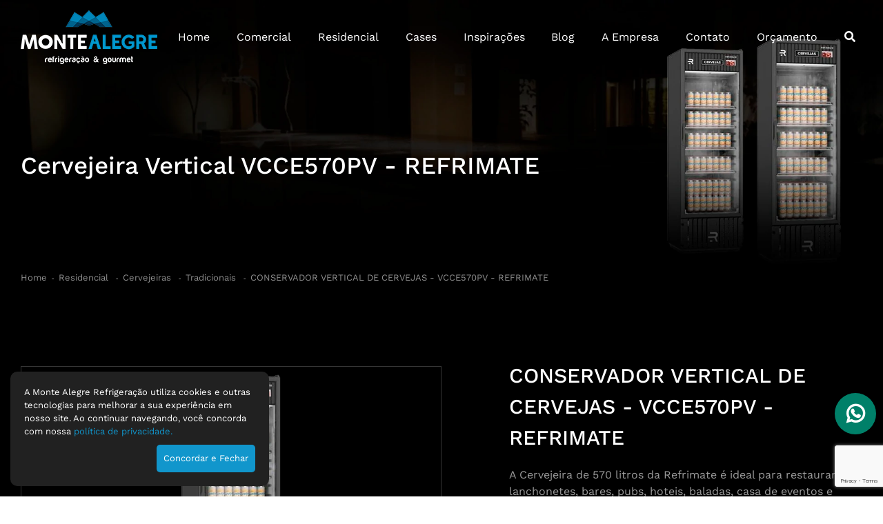

--- FILE ---
content_type: text/html; charset=UTF-8
request_url: https://www.montealegrerefrigeracao.com.br/cervejeira-vertical-vcce570pv-refrimate
body_size: 10169
content:
<!DOCTYPE html>
<html lang="pt-br">
	<head>
		<meta http-equiv="Content-Type" content="text/html; charset=UTF-8">
		<base href="https://www.montealegrerefrigeracao.com.br/" />
		<link rel="icon" href="assets/core/publica/imagens/favicon.png" type="image/png">
		
		<meta name="viewport" content="width=device-width, initial-scale=1, maximum-scale=1">
		<title>CONSERVADOR VERTICAL DE CERVEJAS - VCCE570PV - REFRIMATE - Monte Alegre Refrigeração & Gourmet</title>
		<link rel="canonical" href="https://www.montealegrerefrigeracao.com.br/cervejeira-vertical-vcce570pv-refrimate" />
		<meta name="title" content="CONSERVADOR VERTICAL DE CERVEJAS - VCCE570PV - REFRIMATE - Monte Alegre Refrigeração & Gourmet"> 
		<meta name="keywords" content=""> 
		<meta name="description" content="Ideal para restaurantes, lanchonetes, bares, pubs, hoteis, baladas, casa de eventos e similares, também pode ser usada em casa.">
		<meta name="theme-color" content="#000000" />
		<meta property="og:title" content="CONSERVADOR VERTICAL DE CERVEJAS - VCCE570PV - REFRIMATE - Monte Alegre Refrigeração & Gourmet" />
		<meta property="og:image" content="https://www.montealegrerefrigeracao.com.br/uploads/pagina/pagina/2022/12/IeY36ewsZgwdvy3Q/icone-categoria_400x400.webp" />
		<meta property="og:image:width" content="400" />
		<meta property="og:image:height" content="400" />
		<meta property="og:url" content="https://www.montealegrerefrigeracao.com.br/cervejeira-vertical-vcce570pv-refrimate" />
		<meta property="og:description" content="Ideal para restaurantes, lanchonetes, bares, pubs, hoteis, baladas, casa de eventos e similares, também pode ser usada em casa." />
		<meta property="og:type" content="website" />		
		<link rel="stylesheet" href="assets/core/publica/css/css.css?1760532787" media="screen and (max-width: 400px)">
<link rel="stylesheet" href="assets/core/publica/css/css.css?1760532787" media="screen (min-width: 401px) and (max-width: 549px)">
<link rel="stylesheet" href="assets/core/publica/css/css.css?1760532787" media="screen (min-width: 550px) and (max-width: 767px)">
<link rel="stylesheet" href="assets/core/publica/css/css.css?1760532787" media="screen (min-width: 768px) and (max-width: 1023px)">
<link rel="stylesheet" href="assets/core/publica/css/css.css?1760532787" media="screen and (min-width: 1024px)" onload="this.media='all'"><style>
									</style>
<style>
				.el-texto-simples#el-8966 {
			background-color: #000000;
		}
								</style>
<style>
					</style>
<style>
				.el-call-to-action-3#el-8973 {
			background-color: #000000;
		}
								</style>
<style>
				.el-galeria-arquivos#el-8975 {
			background-color: #000000;
		}
				</style>
<style>
					</style>
<style>
				.el-formulario-orcamento#el-8978 {
			background-color: #000000;
		}
								</style>
		<style>
            :root {
                --cor-destaque:        #1196cc;
                --cor-destaque2:       #000000;
                --border-radius:       0px;
                --border-radius-input: 0px;
            }
        </style>
		<script type="application/ld+json">
			{
				"@context": "https://schema.org",
				"@type": "LocalBusiness",
				"name": "https://www.montealegrerefrigeracao.com.br/",
				"image": "https://www.vivatek.com.br/images/clientes/logo-montealegrerefrigeracao.gif",
				"@id": "",
				"url": "https://www.montealegrerefrigeracao.com.br/cervejeira-vertical-vcce570pv-refrimate",
				"telephone": "(16) 3797-1777",
				"address": {
					"@type": "PostalAddress",
					"streetAddress": "Av. Dom Pedro I, 1946 - Ipiranga",
					"addressLocality": "Ribeirão Preto",
					"postalCode": "14055-630",
					"addressCountry": "BR"
				},
				"openingHoursSpecification": {
					"@type": "OpeningHoursSpecification",
					"dayOfWeek": [
					"Monday",
					"Tuesday",
					"Wednesday",
					"Thursday",
					"Friday",
					"Saturday"
					],
					"opens": "08:00",
					"closes": "18:00"
				}
			}
		</script>
	</head>
	<body>

		<header class="">
	<div class="header-wrapper">
		<div class="container">
			<div class="header-top">
				<div class="logo">
					<a href="https://www.montealegrerefrigeracao.com.br/" title="Monte Alegre Refrigeração & Gourmet">
												<img src="assets/core/publica/imagens/logo.png" alt="Monte Alegre Refrigeração & Gourmet" />
											</a>
				</div>

								<a class="btn-nav">
					<i class="fas fa-fw fa-bars"></i>
				</a>
				
				<div class="nav">
					<div class="menu-bg"></div>
					<nav>
						<div class="menu-wrapper">
							<ul class="menu">

																<li>
									<a href="https://www.montealegrerefrigeracao.com.br/">Home</a>
										

																	</li>
																<li>
									<a href="comercial">Comercial</a>
																			<i class="mobile fas fa-caret-down"></i>
										

																		<ul>
																				<li>
											<a href="por-categoria">
												Por Categoria											</a>
																							<i class="mobile fas fa-caret-down"></i>
												<i class="desktop fas fa-caret-right"></i>
																								

																						<ul>
																								<li><a href="auto-servico">Auto Serviço</a></li>
																								<li><a href="amaciadores-de-carnes">Amaciadores de carnes</a></li>
																								<li><a href="amassadeiras">Amassadeiras</a></li>
																								<li><a href="armarios-de-crescimento-">Armários de Crescimento </a></li>
																								<li><a href="armadilha-insetos">Armadilha Insetos</a></li>
																								<li><a href="balancas">Balanças</a></li>
																								<li><a href="balcao-frigorifico-encosto">Balcão Frigorífico Encosto</a></li>
																								<li><a href="batedeiras">Batedeiras</a></li>
																								<li><a href="batedor-milk-shake">Batedor Milk Shake</a></li>
																								<li><a href="bebedouros">Bebedouros</a></li>
																								<li><a href="buffet">Buffet</a></li>
																								<li><a href="cafeteiras">Cafeteiras</a></li>
																								<li><a href="camaras-climaticas">Câmaras Climáticas</a></li>
																								<li><a href="cervejeiras-bekkqn">Cervejeiras</a></li>
																								<li><a href="chapas-sanduicheiras-4ox0rk">Chapas / Sanduicheiras </a></li>
																								<li><a href="checkout">CheckOut</a></li>
																								<li><a href="cilindros">Cilindros</a></li>
																								<li><a href="congelador-de-canecas">Congelador de Canecas</a></li>
																								<li><a href="cortador-de-frios">Cortador de Frios</a></li>
																								<li><a href="derretedeiras-de-chocolate">Derretedeiras de Chocolate</a></li>
																								<li><a href="divisora-de-massas">Divisora de Massas</a></li>
																								<li><a href="ensacadeiras-de-linguica-">Ensacadeiras de Linguiça </a></li>
																								<li><a href="estufas">Estufas</a></li>
																								<li><a href="fogoes-industriais-">Fogões Industriais </a></li>
																								<li><a href="extratores-de-sucos">Extratores de Sucos</a></li>
																								<li><a href="fornos">Fornos</a></li>
																								<li><a href="frangueiras">Frangueiras</a></li>
																								<li><a href="freezers">Freezers</a></li>
																								<li><a href="fritadores-">Fritadores </a></li>
																								<li><a href="geladeira-comercial">Geladeira Comercial</a></li>
																								<li><a href="gondolas-prateleiras">Gôndolas/ Prateleiras</a></li>
																								<li><a href="ilha-p-congelados">Ilha p/ Congelados</a></li>
																								<li><a href="liquidificadores-">Liquidificadores </a></li>
																								<li><a href="marmiteiros">Marmiteiros</a></li>
																								<li><a href="maquina-de-gelo">Máquina de Gelo</a></li>
																								<li><a href="maquina-de-algodao-doce">Máquina de Algodão Doce</a></li>
																								<li><a href="maquina-para-crepes">Máquina para Crepes</a></li>
																								<li><a href="mesas-aco-inox">Mesas Aço Inox</a></li>
																								<li><a href="misturadores-">Misturadores </a></li>
																								<li><a href="modeladoras-de-pao">Modeladoras De Pão</a></li>
																								<li><a href="moinhos-de-pao">Moinhos De Pão</a></li>
																								<li><a href="moedores-de-carne">Moedores de Carne</a></li>
																								<li><a href="processador-de-alimentos-">Processador De Alimentos </a></li>
																								<li><a href="serra-fita">Serra Fita</a></li>
																								<li><a href="seladora">Seladora</a></li>
																								<li><a href="visa-cooler">Visa Cooler</a></li>
																								<li><a href="vitrine-refrigerada">Vítrine Refrigerada</a></li>
																							</ul>
																					</li>
																				<li>
											<a href="segmentos">
												Segmentos											</a>
																							<i class="mobile fas fa-caret-down"></i>
												<i class="desktop fas fa-caret-right"></i>
																								

																						<ul>
																								<li><a href="padarias">Padarias</a></li>
																								<li><a href="supermercados">Supermercados</a></li>
																								<li><a href="cafeterias">Cafeterias</a></li>
																								<li><a href="doceria">Doceria</a></li>
																								<li><a href="sorveteria">Sorveteria</a></li>
																								<li><a href="lojas-de-conveniencia">Lojas de Conveniência</a></li>
																								<li><a href="casas-de-carnes-e-acougues">Casas de Carnes e Açougues</a></li>
																								<li><a href="emporios">Empórios</a></li>
																								<li><a href="bares">Bares</a></li>
																								<li><a href="restaurantes">Restaurantes</a></li>
																								<li><a href="lanchonetes">Lanchonetes</a></li>
																								<li><a href="pizzarias">Pizzarias</a></li>
																							</ul>
																					</li>
																				<li>
											<a href="projeto-de-refrigeracao-comercial-sob-medida">
												Sob Medida											</a>
																								

																						<ul class="menos-de-3">
																							</ul>												
																					</li>
																			</ul>
																	</li>
																<li>
									<a href="monte-alegre-gourmet-">Residencial</a>
																			<i class="mobile fas fa-caret-down"></i>
										

																		<ul>
																				<li>
											<a href="adegas">
												Adegas 											</a>
																							<i class="mobile fas fa-caret-down"></i>
												<i class="desktop fas fa-caret-right"></i>
																								

																						<ul class="menos-de-3">
																								<li><a href="modulares-adegas">Modulares </a></li>
																								<li><a href="verticais-adegas">Verticais </a></li>
																								<li><a href="ambiente-climatizado-">Ambiente Climatizado </a></li>
																							</ul>												
																					</li>
																				<li>
											<a href="balcao-refrigerado">
												Balcão Refrigerado											</a>
																								

																						<ul class="menos-de-3">
																							</ul>												
																					</li>
																				<li>
											<a href="cervejeiras">
												Cervejeiras											</a>
																							<i class="mobile fas fa-caret-down"></i>
												<i class="desktop fas fa-caret-right"></i>
																								

																						<ul class="menos-de-3">
																								<li><a href="cervejeiras-modulares">Modulares</a></li>
																								<li><a href="verticais">Verticais </a></li>
																							</ul>												
																					</li>
																				<li>
											<a href="chopeiras">
												Chopeiras											</a>
																								

																						<ul class="menos-de-3">
																							</ul>												
																					</li>
																				<li>
											<a href="gavetas">
												Gavetas											</a>
																								

																						<ul class="menos-de-3">
																							</ul>												
																					</li>
																				<li>
											<a href="mesa-bar-2Fy3tp">
												Mesa Bar											</a>
																								

																						<ul class="menos-de-3">
																							</ul>												
																					</li>
																				<li>
											<a href="porta-barril">
												Porta Barril											</a>
																								

																						<ul class="menos-de-3">
																							</ul>												
																					</li>
																				<li>
											<a href="projeto-de-refrigeracao-residencial-sob-medida">
												Sob Medida											</a>
																								

																						<ul class="menos-de-3">
																							</ul>												
																					</li>
																			</ul>
																	</li>
																<li>
									<a href="cases">Cases</a>
																			<i class="mobile fas fa-caret-down"></i>
										

																		<ul>
																				<li>
											<a href="linha-comercial-dfp5ed">
												Comercial											</a>
																								

																						<ul class="menos-de-3">
																							</ul>												
																					</li>
																				<li>
											<a href="linha-residencial-rxxpur">
												Residencial											</a>
																								

																						<ul class="menos-de-3">
																							</ul>												
																					</li>
																			</ul>
																	</li>
																<li>
									<a href="inspiracoes">Inspirações</a>
										

																	</li>
																<li>
									<a href="blog">Blog</a>
																			<i class="mobile fas fa-caret-down"></i>
										

																		<ul>
																				<li>
											<a href="linha-comercial">
												Linha Comercial											</a>
																								

																						<ul class="menos-de-3">
																							</ul>												
																					</li>
																				<li>
											<a href="linha-residencial">
												Linha Residencial											</a>
																								

																						<ul class="menos-de-3">
																							</ul>												
																					</li>
																			</ul>
																	</li>
																<li>
									<a href="a-empresa">A Empresa</a>
										

																	</li>
																<li>
									<a href="contato-t8drez">Contato</a>
																			<i class="mobile fas fa-caret-down"></i>
										

																		<ul>
																				<li>
											<a href="contato-comercial">
												Fale Conosco (Projeto Comercial)											</a>
																								

																						<ul class="menos-de-3">
																							</ul>												
																					</li>
																				<li>
											<a href="fale-conosco-residencial">
												Fale Conosco (Projeto Residencial)											</a>
																								

																						<ul class="menos-de-3">
																							</ul>												
																					</li>
																				<li>
											<a href="trabalhe-conosco">
												Trabalhe Conosco											</a>
																								

																						<ul class="menos-de-3">
																							</ul>												
																					</li>
																			</ul>
																	</li>
																<li>
									<a href="-orcamento">Orçamento</a>
																			<i class="mobile fas fa-caret-down"></i>
										

																		<ul>
																				<li>
											<a href="orcamento-comercial">
												Orçamento Comercial											</a>
																								

																						<ul class="menos-de-3">
																							</ul>												
																					</li>
																				<li>
											<a href="orcamento-residencial">
												Orçamento Residencial											</a>
																								

																						<ul class="menos-de-3">
																							</ul>												
																					</li>
																			</ul>
																	</li>
								


								
								<li><a class="btn-pesquisa" data-lightbox="lightbox-pesquisa"><i class="fas fa-fw fa-search"></i> <span>Pesquisar</span></a></li>

								<li class="visible-mobile demais-dados">
									<div class="itens">
										<div class="item"><i class="far fa-envelope"></i> <a href="mailto:atendimento@montealegre.ind.br, triagem@montealegre.ind.br ">atendimento@montealegre.ind.br, triagem@montealegre.ind.br </a></div>
										<div class="item"><i class="fas fa-headset"></i> <a href="tel:(16) 3797-1777  |  (16) 3633-1335">(16) 3797-1777  |  (16) 3633-1335</a></div>
										<div class="item"><i class="fab fa-whatsapp"></i> <a rel="noopener noreferrer" target="_blank" href="https://api.whatsapp.com/send?phone=55016981500236&text=Olá, gostaria de tirar algumas dúvidas." >(16) 98150-0236</a></div>								
									</div>
									<div class="social">
																					<a class="facebook" rel="noopener noreferrer" href="http://www.facebook.com/refrigeracaomontealegre" target="_blank"><i class="fab fa-facebook-f"></i></a>
																																									<a class="youtube" rel="noopener noreferrer" href="http://www.youtube.com/user/MonteAlegreRefrige/videos" target="_blank"><i class="fab fa-youtube"></i></a>
																															<a class="instagram" rel="noopener noreferrer" href="http://www.instagram.com/montealegrerefrigeracao/" target="_blank"><i class="fab fa-instagram"></i></a>
																															<a class="linkedin" rel="noopener noreferrer" href="https://www.linkedin.com/company/monte-alegre-refrigera%C3%A7%C3%A3o/" target="_blank"><i class="fab fa-linkedin"></i></a>
																			</div>
								</li>		
							</ul>
							
						</div>
					</nav>
				</div>
							</div>
		</div>
	</div>

	<div class="invisivel">
				<div id="lightbox-pesquisa">
			<span class="v1">Faça sua Pesquisa</span>
			<form action="pagina/pesquisar/" method="get">
				<div class="linha">
					<div class="input-field">
						<input type="search" id="search" name="s" />
						<label for="search">Digite aqui o que procura</label>
					</div>
				</div>
				<button class="botao verde" type="submit">Buscar</button>
			</form>
		</div>
	</div>
</header>        
<div class="pagina-topo  produto">
	<div class="imagem-fundo">
		<img class="img-responsiva" 
			src="//:0"
			data-src="https://www.montealegrerefrigeracao.com.br/uploads/pagina/pagina/2022/12/IeY36ewsZgwdvy3Q/banner-residencial-mobile_700x350.png"
			data-src-desktop="https://www.montealegrerefrigeracao.com.br/uploads/pagina/pagina/2022/12/IeY36ewsZgwdvy3Q/banner-residencial.webp"
		/>
		<div class="container">
			<div class="wrapper">
				<div class="titulo">
					<div class="categoria"></div>
					<h1 class="v1">
						Cervejeira Vertical  VCCE570PV - REFRIMATE<br>					</h1>
														</div>
				
				<div class="breadcrumb">
					<div class="wp">
						<div class="caminho">
							<ul>
								<li><a href="https://www.montealegrerefrigeracao.com.br/">Home</a></li>
																	<li>
										<a href="monte-alegre-gourmet-" target="_self">
											Residencial										</a>
									</li>
																	<li>
										<a href="cervejeiras" target="_self">
											Cervejeiras										</a>
									</li>
																	<li>
										<a href="tradicionais-" target="_self">
											Tradicionais 										</a>
									</li>
																	<li>
										<a href="cervejeira-vertical-vcce570pv-refrimate" target="_self">
											CONSERVADOR VERTICAL DE CERVEJAS - VCCE570PV - REFRIMATE										</a>
									</li>
															</ul>		
						</div>
					</div>
				</div>
			</div>
		</div>
	</div>
		

	</div>

<section class="el-produto-slider cor-escura imagem-left" id="el-8957">
	<div class="container">
		<div class="wrapper">
							<div class="slider">
											<div class="slide">
							<a class="swipebox" data-rel="gal-8957" href="uploads/pagina/elemento/campo/2022/12/B4swZBSyEILAiMZD/icone-produto.webp">
								<img class="rgblazyload"
								src="[data-uri]"
								data-src="https://www.montealegrerefrigeracao.com.br/uploads/pagina/elemento/campo/2022/12/B4swZBSyEILAiMZD/icone-produto_875x656.webp" alt=""
								data-lazy="https://www.montealegrerefrigeracao.com.br/uploads/pagina/elemento/campo/2022/12/B4swZBSyEILAiMZD/icone-produto_875x656.webp" alt="">
							</a>
						</div>
											<div class="slide">
							<a class="swipebox" data-rel="gal-8957" href="uploads/pagina/elemento/campo/2022/12/KAs5bpbveEu2KF7m/icone-produto-2.webp">
								<img class="rgblazyload"
								src="[data-uri]"
								data-src="https://www.montealegrerefrigeracao.com.br/uploads/pagina/elemento/campo/2022/12/KAs5bpbveEu2KF7m/icone-produto-2_875x656.webp" alt=""
								data-lazy="https://www.montealegrerefrigeracao.com.br/uploads/pagina/elemento/campo/2022/12/KAs5bpbveEu2KF7m/icone-produto-2_875x656.webp" alt="">
							</a>
						</div>
											<div class="slide">
							<a class="swipebox" data-rel="gal-8957" href="uploads/pagina/elemento/campo/2022/12/0BlrgLuqADlocJi0/icone-produto-3.webp">
								<img class="rgblazyload"
								src="[data-uri]"
								data-src="https://www.montealegrerefrigeracao.com.br/uploads/pagina/elemento/campo/2022/12/0BlrgLuqADlocJi0/icone-produto-3_875x656.webp" alt=""
								data-lazy="https://www.montealegrerefrigeracao.com.br/uploads/pagina/elemento/campo/2022/12/0BlrgLuqADlocJi0/icone-produto-3_875x656.webp" alt="">
							</a>
						</div>
									</div>
						
			<div class="texto">
									<h2 class="v1">CONSERVADOR VERTICAL DE CERVEJAS - VCCE570PV - REFRIMATE</h2>
													<div class="texto-editavel"><p>A Cervejeira de 570 litros da Refrimate &eacute; ideal para restaurantes, lanchonetes, bares, pubs, hoteis, baladas, casa de eventos e similares, tamb&eacute;m pode ser usada em casa.</p>
<p>&nbsp;</p>
<p>Mant&eacute;m a cerveja sempre em temperatura negativa, com um excelente acabamento e materiais de primeira qualidade.</p>
<p>&nbsp;</p>
<p>Regulador de temperatura digital de f&aacute;cil manuseio.</p></div>
								<div class="addToCart">
					<a data-id-produto="553" class="botao verde jsAddToCart"><i class="fas fa-plus-circle"></i> Adicionar ao Orçamento</a>
				</div>
			</div>
		</div>
	</div>
</section><section class="el-texto-simples cor-escura" id="el-8966">
	<div class="container">
		<div class="texto">
							<h2 class="v1">Características:</h2>
										<div class="texto-editavel"><div class="linha">
<div class="desktop-seis colunas">
<ul>
<li>Refrigera&ccedil;&atilde;o: Ar for&ccedil;ado</li>
<li>Controlador digital de temperatura</li>
<li>Ilumina&ccedil;&atilde;o em LED</li>
<li>Porta de vidro duplo, temperado. Sistema de abertura pivotante com fechamento autom&aacute;tico</li>
<li>Gabinete interno em chapa de PSAI branca ou preto</li>
</ul>
</div>
<div class="desktop-seis colunas">
<ul>
<li>Gabinete externo em chapa galvanizada pintada</li>
<li>Prateleiras tipo aramado com regulagem de altura</li>
<li>Entrada de ar inferior em PSAI vaccum forming</li>
<li>P&eacute;s termopl&aacute;sticos com regulagem de altura</li>
</ul>
</div>
</div>
<p>&nbsp;</p></div>
					</div>
	</div>
</section><section class="el-itens-sanfona cor-escura" id="el-8967">
	<div class="container">
		<div class="texto">
							<h2 class="v1">Especificações Técnicas</h2>
					</div>
		
		<div class="itens">
							<div class="item">
					<div class="titulo">
						<div class="t"><span>01. </span>Dimensões</div>
						<div class="chevron"><i class="fas fa-plus"></i></div>
					</div>
					<div class="texto texto-editavel">
						<p>L x A x P: 65 x 206,5 x 75 cm</p>					</div>
				</div>
							<div class="item">
					<div class="titulo">
						<div class="t"><span>02. </span>Voltagem</div>
						<div class="chevron"><i class="fas fa-plus"></i></div>
					</div>
					<div class="texto texto-editavel">
						<p>127V ou 220V</p>					</div>
				</div>
							<div class="item">
					<div class="titulo">
						<div class="t"><span>03. </span>Capacidade bruta</div>
						<div class="chevron"><i class="fas fa-plus"></i></div>
					</div>
					<div class="texto texto-editavel">
						<p>570 L</p>					</div>
				</div>
							<div class="item">
					<div class="titulo">
						<div class="t"><span>04. </span>Frequência</div>
						<div class="chevron"><i class="fas fa-plus"></i></div>
					</div>
					<div class="texto texto-editavel">
						<p>50 ou 60 Hz</p>					</div>
				</div>
							<div class="item">
					<div class="titulo">
						<div class="t"><span>05. </span>Temperatura</div>
						<div class="chevron"><i class="fas fa-plus"></i></div>
					</div>
					<div class="texto texto-editavel">
						<p>-5,5; -2,5; 2,0; 4,0&ordm;C</p>					</div>
				</div>
					</div>
	</div>
</section><section class="el-call-to-action-3 cor-escura" id="el-8973">
	<div class="container">
		<div class="bloco-a">
			<div class="icone">
				<img src="assets/core/publica/imagens/icone-call-to-action-3.png" alt="">
			</div>
			<div class="texto">
				<h2 class="v1">Faça Seu<br>Pedido</h2>
			</div>
		</div>
		<div class="bloco-b">
			<div class="texto-editavel"><p>Clique no bot&atilde;o ao lado e envie sua mensagem. Em breve retornaremos o contato.</p></div>
			<div class="acao">
				<a href="-orcamento" class="botao verde jsAddToCart" data-id-produto="553">
					<i class="fas fa-plus-circle"></i> Adicionar ao Orçamento
				</a>
			</div>
		</div>
	</div>
</section><section class="el-galeria-arquivos cor-escura" id="el-8975">
	<div class="container">
		<div class="texto">
							<h2 class="v1">Faça Download</h2>
						
			<div class="navegacao">
				<a id="arrow-prev-galeria-arquivos" class="slick-prev"><i class="fas fa-arrow-left"></i></a>
				<a id="arrow-next-galeria-arquivos" class="slick-next"><i class="fas fa-arrow-right"></i></a>
			</div>				
		</div>
		<div class="itens">
												<div class="item">
						<a href="pagina/download/51858">
							<div class="txt">
								<div class="icone">
																		<i class="fas fa-file-pdf"></i>
								</div>
								<div class="legenda">Manual de instruções </div>
								<div class="link">Ver Produto</div>
							</div>
						</a>
					</div>
									</div>
	</div>
</section><section class="el-lista-paginas-10 cor-escura" id="el-8977" data-qtd-por-pagina="8">
	<div class="container">
		<div class="texto">
							<h2 class="v1">Outros Produtos</h2>
					</div>
		<div class="itens">
							<div class="item">
					<a href="conservador-vertical-de-cervejas-vcfc-284c-fricon-" target="_self">
						<div class="img">
							<img class="rgblazyload" 
								src="[data-uri]" 
								data-src="https://www.montealegrerefrigeracao.com.br/uploads/pagina/pagina/2022/12/93IauxVOlAkJrLkc/icone-categoria_300x320.webp" 
								alt="CONSERVADOR VERTICAL DE CERVEJAS - VCFC 284C - FRICON" 
							/>
						</div>
						<div class="info">
							<h2 class="titulo">CONSERVADOR VERTICAL DE CERVEJAS - VCFC 284C - FRICON</h2>
							<p class="desc">Possui um sistema de refrigeração diferenciado e funcionalidades voltadas para bebidas alcoólicas, em especial a cerv...</p>
							<span class="btn-mais">Ver Produtos</span>
						</div>
					</a>
				</div>
							<div class="item">
					<a href="conservador-vertical-de-cervejas-vcfc-284c-tipo-inox-fricon" target="_self">
						<div class="img">
							<img class="rgblazyload" 
								src="[data-uri]" 
								data-src="https://www.montealegrerefrigeracao.com.br/uploads/pagina/pagina/2022/12/91uVicfqb2Hp4cx6/icone-categoria_300x320.webp" 
								alt="CONSERVADOR VERTICAL DE CERVEJAS - VCFC 284C TIPO INOX- FRICON" 
							/>
						</div>
						<div class="info">
							<h2 class="titulo">CONSERVADOR VERTICAL DE CERVEJAS - VCFC 284C TIPO INOX- F...</h2>
							<p class="desc">Possui um sistema de refrigeração diferenciado e funcionalidades voltadas para bebidas alcoólicas, em especial a cerv...</p>
							<span class="btn-mais">Ver Produtos</span>
						</div>
					</a>
				</div>
							<div class="item">
					<a href="conservador-vertical-de-cervejas-3-portas-polofrio" target="_self">
						<div class="img">
							<img class="rgblazyload" 
								src="[data-uri]" 
								data-src="https://www.montealegrerefrigeracao.com.br/uploads/pagina/pagina/2022/12/wAUOodTiJkC9ArUN/icone-categoria_300x320.webp" 
								alt="CONSERVADOR VERTICAL DE CERVEJAS - 3 PORTAS - POLOFRIO" 
							/>
						</div>
						<div class="info">
							<h2 class="titulo">CONSERVADOR VERTICAL DE CERVEJAS - 3 PORTAS - POLOFRIO</h2>
							<p class="desc">A Cervejeira de 3 portas da Polofrio é indicada para refrigeração de cervejas lata, garrafa ou longneck.</p>
							<span class="btn-mais">Ver Produtos</span>
						</div>
					</a>
				</div>
							<div class="item">
					<a href="conservador-vertical-de-cervejas-450l-polofrio" target="_self">
						<div class="img">
							<img class="rgblazyload" 
								src="[data-uri]" 
								data-src="https://www.montealegrerefrigeracao.com.br/uploads/pagina/pagina/2022/12/VEJEkDgkZl776AJq/icone-_300x320.webp" 
								alt="CONSERVADOR VERTICAL DE CERVEJAS - 450L - POLOFRIO" 
							/>
						</div>
						<div class="info">
							<h2 class="titulo">CONSERVADOR VERTICAL DE CERVEJAS - 450L - POLOFRIO</h2>
							<p class="desc">A Cervejeira de 450 litros da Polofrio é indicada para refrigeração de cervejas lata, garrafa ou longneck. </p>
							<span class="btn-mais">Ver Produtos</span>
						</div>
					</a>
				</div>
							<div class="item">
					<a href="conservador-vertical-de-cervejas-crv-250-pv-porta-de-vidro-conservex" target="_self">
						<div class="img">
							<img class="rgblazyload" 
								src="[data-uri]" 
								data-src="https://www.montealegrerefrigeracao.com.br/uploads/pagina/pagina/2022/12/Th04y0NnmfhlC782/icone-categoria1_300x320.webp" 
								alt="CONSERVADOR VERTICAL DE CERVEJAS - CRV-250-PV PORTA DE VIDRO - CONSERVEX" 
							/>
						</div>
						<div class="info">
							<h2 class="titulo">CONSERVADOR VERTICAL DE CERVEJAS - CRV-250-PV PORTA DE VI...</h2>
							<p class="desc">Foi desenvolvida para acomodar e refrigerar cervejas com praticidade, estilo e muito charme.</p>
							<span class="btn-mais">Ver Produtos</span>
						</div>
					</a>
				</div>
							<div class="item">
					<a href="conservador-vertical-de-cervejas-crv-250b-lousa-de-bar-conservex" target="_self">
						<div class="img">
							<img class="rgblazyload" 
								src="[data-uri]" 
								data-src="https://www.montealegrerefrigeracao.com.br/uploads/pagina/pagina/2022/12/OIFb7gXpCVeY7mAl/icone-cat_300x320.webp" 
								alt="CONSERVADOR VERTICAL DE CERVEJAS - CRV-250/B - LOUSA DE BAR - CONSERVEX" 
							/>
						</div>
						<div class="info">
							<h2 class="titulo">CONSERVADOR VERTICAL DE CERVEJAS - CRV-250/B - LOUSA DE B...</h2>
							<p class="desc">Foi desenvolvida para acomodar e refrigerar cervejas com praticidade, estilo e muito charme.</p>
							<span class="btn-mais">Ver Produtos</span>
						</div>
					</a>
				</div>
							<div class="item">
					<a href="conservador-vertical-de-cervejas-crv-600b-lousa-de-bar-conservex" target="_self">
						<div class="img">
							<img class="rgblazyload" 
								src="[data-uri]" 
								data-src="https://www.montealegrerefrigeracao.com.br/uploads/pagina/pagina/2022/12/GZjnrarAz2WZdZzI/icone-categoria_300x320.webp" 
								alt="CONSERVADOR VERTICAL DE CERVEJAS - CRV-600/B - LOUSA DE BAR - CONSERVEX" 
							/>
						</div>
						<div class="info">
							<h2 class="titulo">CONSERVADOR VERTICAL DE CERVEJAS - CRV-600/B - LOUSA DE B...</h2>
							<p class="desc">Foi desenvolvida para acomodar e refrigerar cervejas com praticidade, estilo e muito charme.</p>
							<span class="btn-mais">Ver Produtos</span>
						</div>
					</a>
				</div>
							<div class="item">
					<a href="conservador-vertical-de-cervejas-vcfc-284d-fricon" target="_self">
						<div class="img">
							<img class="rgblazyload" 
								src="[data-uri]" 
								data-src="https://www.montealegrerefrigeracao.com.br/uploads/pagina/pagina/2022/12/hP2ZTxRthAuXxsr4/icone-categoria_300x320.webp" 
								alt="CONSERVADOR VERTICAL DE CERVEJAS - VCFC 284D - FRICON" 
							/>
						</div>
						<div class="info">
							<h2 class="titulo">CONSERVADOR VERTICAL DE CERVEJAS - VCFC 284D - FRICON</h2>
							<p class="desc">Possui um sistema de refrigeração diferenciado e funcionalidades voltadas para bebidas alcoólicas, em especial a cerv...</p>
							<span class="btn-mais">Ver Produtos</span>
						</div>
					</a>
				</div>
							<div class="item">
					<a href="conservador-vertical-de-cervejas-vcfc-284d-tipo-inox-fricon" target="_self">
						<div class="img">
							<img class="rgblazyload" 
								src="[data-uri]" 
								data-src="https://www.montealegrerefrigeracao.com.br/uploads/pagina/pagina/2022/12/8P3uuKWq1NnP2cbs/icone-categoria_300x320.webp" 
								alt="CONSERVADOR VERTICAL DE CERVEJAS - VCFC 284D TIPO INOX - FRICON" 
							/>
						</div>
						<div class="info">
							<h2 class="titulo">CONSERVADOR VERTICAL DE CERVEJAS - VCFC 284D TIPO INOX - ...</h2>
							<p class="desc">Possui um sistema de refrigeração diferenciado e funcionalidades voltadas para bebidas alcoólicas, em especial a cerv...</p>
							<span class="btn-mais">Ver Produtos</span>
						</div>
					</a>
				</div>
							<div class="item">
					<a href="conservador-vertical-de-cervejas-vcfc-284v-fricon" target="_self">
						<div class="img">
							<img class="rgblazyload" 
								src="[data-uri]" 
								data-src="https://www.montealegrerefrigeracao.com.br/uploads/pagina/pagina/2022/12/Ww8fDlze59vDce2V/icone-categoria_300x320.webp" 
								alt="CONSERVADOR VERTICAL DE CERVEJAS - VCFC 284V - FRICON" 
							/>
						</div>
						<div class="info">
							<h2 class="titulo">CONSERVADOR VERTICAL DE CERVEJAS - VCFC 284V - FRICON</h2>
							<p class="desc">Possui um sistema de refrigeração diferenciado e funcionalidades voltadas para bebidas alcoólicas, em especial a cerv...</p>
							<span class="btn-mais">Ver Produtos</span>
						</div>
					</a>
				</div>
							<div class="item">
					<a href="conservador-vertical-de-cervejas-vcfc-431-c-fricon" target="_self">
						<div class="img">
							<img class="rgblazyload" 
								src="[data-uri]" 
								data-src="https://www.montealegrerefrigeracao.com.br/uploads/pagina/pagina/2022/12/AUGZMyAGZdXB4ut5/icone-categoria_300x320.webp" 
								alt="CONSERVADOR VERTICAL DE CERVEJAS - VCFC 431C - FRICON" 
							/>
						</div>
						<div class="info">
							<h2 class="titulo">CONSERVADOR VERTICAL DE CERVEJAS - VCFC 431C - FRICON</h2>
							<p class="desc">Possui um sistema de refrigeração diferenciado e funcionalidades voltadas para bebidas alcoólicas, em especial a cerv...</p>
							<span class="btn-mais">Ver Produtos</span>
						</div>
					</a>
				</div>
							<div class="item">
					<a href="conservador-vertical-de-cervejas-vcfc-431-d-fricon" target="_self">
						<div class="img">
							<img class="rgblazyload" 
								src="[data-uri]" 
								data-src="https://www.montealegrerefrigeracao.com.br/uploads/pagina/pagina/2022/12/R48ntsAyF9oojN0V/icone-categoria_300x320.webp" 
								alt="CONSERVADOR VERTICAL DE CERVEJAS - VCFC 431 D - FRICON" 
							/>
						</div>
						<div class="info">
							<h2 class="titulo">CONSERVADOR VERTICAL DE CERVEJAS - VCFC 431 D - FRICON</h2>
							<p class="desc">Possui um sistema de refrigeração diferenciado e funcionalidades voltadas para bebidas alcoólicas, em especial a cerv...</p>
							<span class="btn-mais">Ver Produtos</span>
						</div>
					</a>
				</div>
							<div class="item">
					<a href="conservador-vertical-de-cervejas-vcfc-431-v-fricon" target="_self">
						<div class="img">
							<img class="rgblazyload" 
								src="[data-uri]" 
								data-src="https://www.montealegrerefrigeracao.com.br/uploads/pagina/pagina/2022/12/P9WL9CoKjelvywJ7/icone-categoria_300x320.webp" 
								alt="CONSERVADOR VERTICAL DE CERVEJAS - VCFC 431 V - FRICON" 
							/>
						</div>
						<div class="info">
							<h2 class="titulo">CONSERVADOR VERTICAL DE CERVEJAS - VCFC 431 V - FRICON</h2>
							<p class="desc">Possui um sistema de refrigeração diferenciado e funcionalidades voltadas para bebidas alcoólicas, em especial a cerv...</p>
							<span class="btn-mais">Ver Produtos</span>
						</div>
					</a>
				</div>
							<div class="item">
					<a href="conservador-vertical-de-cervejas-vcfc-565-c-fricon" target="_self">
						<div class="img">
							<img class="rgblazyload" 
								src="[data-uri]" 
								data-src="https://www.montealegrerefrigeracao.com.br/uploads/pagina/pagina/2022/12/igbu4zjMqt0Y8ijA/icone-categoria_300x320.webp" 
								alt="CONSERVADOR VERTICAL DE CERVEJAS - VCFC 565 C - FRICON" 
							/>
						</div>
						<div class="info">
							<h2 class="titulo">CONSERVADOR VERTICAL DE CERVEJAS - VCFC 565 C - FRICON</h2>
							<p class="desc">Possui um sistema de refrigeração diferenciado e funcionalidades voltadas para bebidas alcoólicas, em especial a cerv...</p>
							<span class="btn-mais">Ver Produtos</span>
						</div>
					</a>
				</div>
							<div class="item">
					<a href="conservador-vertical-de-cervejas-vcfc-565-d-fricon" target="_self">
						<div class="img">
							<img class="rgblazyload" 
								src="[data-uri]" 
								data-src="https://www.montealegrerefrigeracao.com.br/uploads/pagina/pagina/2022/12/Z4m0cbxv52Lvs030/icone-categoria_300x320.webp" 
								alt="CONSERVADOR VERTICAL DE CERVEJAS - VCFC 565 D - FRICON" 
							/>
						</div>
						<div class="info">
							<h2 class="titulo">CONSERVADOR VERTICAL DE CERVEJAS - VCFC 565 D - FRICON</h2>
							<p class="desc">Possui um sistema de refrigeração diferenciado e funcionalidades voltadas para bebidas alcoólicas, em especial a cerv...</p>
							<span class="btn-mais">Ver Produtos</span>
						</div>
					</a>
				</div>
							<div class="item">
					<a href="conservador-vertical-de-cervejas-vcfc-565-v-fricon" target="_self">
						<div class="img">
							<img class="rgblazyload" 
								src="[data-uri]" 
								data-src="https://www.montealegrerefrigeracao.com.br/uploads/pagina/pagina/2022/12/Vk3iNEVubMUsCZZ4/icone-categoria_300x320.webp" 
								alt="CONSERVADOR VERTICAL DE CERVEJAS - VCFC 565 V - FRICON" 
							/>
						</div>
						<div class="info">
							<h2 class="titulo">CONSERVADOR VERTICAL DE CERVEJAS - VCFC 565 V - FRICON</h2>
							<p class="desc">Possui um sistema de refrigeração diferenciado e funcionalidades voltadas para bebidas alcoólicas, em especial a cerv...</p>
							<span class="btn-mais">Ver Produtos</span>
						</div>
					</a>
				</div>
							<div class="item">
					<a href="conservador-vertical-de-cervejas-vcce400ps-refrimate" target="_self">
						<div class="img">
							<img class="rgblazyload" 
								src="[data-uri]" 
								data-src="https://www.montealegrerefrigeracao.com.br/uploads/pagina/pagina/2022/12/SScwZ5vYEZlhnwqd/icone-categoria_300x320.webp" 
								alt="CONSERVADOR VERTICAL DE CERVEJAS - VCCE400PS - REFRIMATE" 
							/>
						</div>
						<div class="info">
							<h2 class="titulo">CONSERVADOR VERTICAL DE CERVEJAS - VCCE400PS - REFRIMATE</h2>
							<p class="desc">ideal para restaurantes, lanchonetes, bares, pubs, hoteis, baladas, casa de eventos e similares, também pode ser usad...</p>
							<span class="btn-mais">Ver Produtos</span>
						</div>
					</a>
				</div>
							<div class="item">
					<a href="conservador-vertical-de-cervejas-vcce400pv-refrimate" target="_self">
						<div class="img">
							<img class="rgblazyload" 
								src="[data-uri]" 
								data-src="https://www.montealegrerefrigeracao.com.br/uploads/pagina/pagina/2022/12/aVaOrn4gWer4wdn1/icone-categoria_300x320.webp" 
								alt="CONSERVADOR VERTICAL DE CERVEJAS - VCCE400PV - REFRIMATE" 
							/>
						</div>
						<div class="info">
							<h2 class="titulo">CONSERVADOR VERTICAL DE CERVEJAS - VCCE400PV - REFRIMATE</h2>
							<p class="desc">ideal para restaurantes, lanchonetes, bares, pubs, hoteis, baladas, casa de eventos e similares, também pode ser usad...</p>
							<span class="btn-mais">Ver Produtos</span>
						</div>
					</a>
				</div>
							<div class="item">
					<a href="conservador-vertical-de-cervejas-vcce570ps-refrimate" target="_self">
						<div class="img">
							<img class="rgblazyload" 
								src="[data-uri]" 
								data-src="https://www.montealegrerefrigeracao.com.br/uploads/pagina/pagina/2022/12/lOVUurexklfdZx74/icone-categoria_300x320.webp" 
								alt="CONSERVADOR VERTICAL DE CERVEJAS - VCCE570PS - REFRIMATE" 
							/>
						</div>
						<div class="info">
							<h2 class="titulo">CONSERVADOR VERTICAL DE CERVEJAS - VCCE570PS - REFRIMATE</h2>
							<p class="desc">Ideal para restaurantes, lanchonetes, bares, pubs, hoteis, baladas, casa de eventos e similares, também pode ser usad...</p>
							<span class="btn-mais">Ver Produtos</span>
						</div>
					</a>
				</div>
							<div class="item">
					<a href="conservador-vertical-de-cervejas-vcce570pv-refrimate" target="_self">
						<div class="img">
							<img class="rgblazyload" 
								src="[data-uri]" 
								data-src="https://www.montealegrerefrigeracao.com.br/uploads/pagina/pagina/2022/12/8KipFzySGMtE8WrB/icone-categoria_300x320.webp" 
								alt="CONSERVADOR VERTICAL DE CERVEJAS - VCCE570PV - REFRIMATE" 
							/>
						</div>
						<div class="info">
							<h2 class="titulo">CONSERVADOR VERTICAL DE CERVEJAS - VCCE570PV - REFRIMATE</h2>
							<p class="desc">Ideal para restaurantes, lanchonetes, bares, pubs, hoteis, baladas, casa de eventos e similares, também pode ser usad...</p>
							<span class="btn-mais">Ver Produtos</span>
						</div>
					</a>
				</div>
					</div>
		<div class="navegacao">
			<div class="setas">
				<a class="anterior"><i class="fas fa-arrow-left"></i></a>				
				<a class="proxima"><i class="fas fa-arrow-right"></i></a>				
			</div>
			<div class="acao">
								<a class="botao preto" href="cervejeiras-bekkqn">Ver Todos os Produtos</a>
							</div>
		</div>
	</div>
</section><section class="el-formulario-orcamento cor-escura" id="el-8978">
	<div class="container">
		<div class="wrapper">
			<div class="esquerdo">
				<form class="form-ajax" action="contato/inserir-orcamento" data-sitekey="6LdGwAcpAAAAAERfq3dR5HmMXaOCak3kTeNYivKY">
					<input type="hidden" name="destino" value="enviar">
					<div class="itens-orcamento">
						<h3>Orçamento | <span class="jsQuantidadeProdutoOrcamento">Total de itens (0)</span></h3>
						<div class="wrapper-itens">
																											</div>
					</div>
					<div class="texto">
												<h2 class="v1">Solicite seu Orçamento</h2>
						
													<div class="texto-editavel">Em breve retornaremos o contato. <strong>*Campos obrigatórios</strong></div>
											</div>

					<div class="form">

						<input type="hidden" name="categoria" value="residencial">
						
						<div class="linha">
							<div class="input-field">
								<input type="text" id="nome" name="nome" required />
								<label for="nome">Nome*</label>
							</div>
						</div>
						<div class="linha">
							<div class="desktop-seis colunas">
								<div class="linha">
									<div class="input-field">
										<input type="email" id="email" name="email" />
										<label for="email">Email</label>
									</div>
								</div>
							</div>
							<div class="desktop-seis colunas">
								<div class="linha">
									<div class="input-field">
										<input type="tel" id="telefone" name="telefone" required data-mask-telefone />
										<label for="telefone">Telefone/Celular*</label>
									</div>
								</div>
							</div>
						</div>
						<div class="linha">
							<div class="desktop-doze colunas">
								<div class="linha">
									<div class="dez colunas">
										<div class="input-field">
											<input type="text" id="cidade" name="cidade" required />
											<label for="cidade">Cidade*</label>
										</div>
									</div>
									<div class="duas colunas">
										<div class="input-field">
											<select id="estado" name="estado">
												<option disabled hidden value>UF</option>
												<option value="AC">AC</option>
												<option value="AL">AL</option>
												<option value="AP">AP</option>
												<option value="AM">AM</option>
												<option value="BA">BA</option>
												<option value="CE">CE</option>
												<option value="DF">DF</option>
												<option value="ES">ES</option>
												<option value="GO">GO</option>
												<option value="MA">MA</option>
												<option value="MT">MT</option>
												<option value="MS">MS</option>
												<option value="MG">MG</option>
												<option value="PA">PA</option>
												<option value="PB">PB</option>
												<option value="PR">PR</option>
												<option value="PE">PE</option>
												<option value="PI">PI</option>
												<option value="RJ">RJ</option>
												<option value="RN">RN</option>
												<option value="RS">RS</option>
												<option value="RO">RO</option>
												<option value="RR">RR</option>
												<option value="SC">SC</option>
												<option value="SP" selected="selected">SP</option>
												<option value="SE">SE</option>
												<option value="TO">TO</option>
											</select>
											<label for="estado">Estado</label>
										</div>
									</div>
								</div>
							</div>
						</div>
						<div class="linha">
							<div class="input-field">
								<textarea id="mensagem" name="mensagem" required></textarea>
								<label for="mensagem">Mensagem (Notas sobre seu pedido)*</label>
							</div>
						</div>
						<div class="linha">
							<div class="recaptcha-submit">
								<div class="g-recaptcha" ></div>
								<button type="submit" class="botao verde">Enviar</button>
								<input type="hidden" name="pagina" value="553" />

							</div>
						</div>
					</div>
				</form>
			</div>
			<div class="direito">
				<div class="dados">
					<h2 class="v1">Mais Contatos</h2>
					<div class="texto-editavel">Ligue ou envie seu e-mail ou mensagem</div>

					<div class="contatos">
						<div class="contato">
							<div class="ico">
								<img src="assets/core/publica/imagens/icone-telefone.png" alt="">
							</div>
							<div class="txt">
								<strong>Telefone</strong>
								<span>(16) 3797-1777  |  (16) 3633-1335</span>
							</div>
						</div>
						<div class="contato">
							<div class="ico">
								<img src="assets/core/publica/imagens/icone-whatsapp.png" alt="">
							</div>
							<div class="txt">
								<strong>WhatsApp</strong>
								<span>(16) 98150-0236</span>
							</div>
						</div>	
						<div class="contato">
							<div class="ico">
								<img src="assets/core/publica/imagens/icone-horario.png" alt="">
							</div>
							<div class="txt">
								<strong>Horário de Atendimento</strong>
																	<span>Seg à Sex 08:00 às 18:00<br />
Sàb 09:00 às 13:00</span>
															</div>
						</div>
						<div class="contato">
							<div class="ico">
								<img src="assets/core/publica/imagens/icone-email.png" alt="">
							</div>
							<div class="txt">
								<strong>Email</strong>
								<span>atendimento@montealegre.ind.br, triagem@montealegre.ind.br </span>
							</div>
						</div>
					</div>
				</div>
			</div>
		</div>
	</div>
</section>		<footer>
	<div class="superior">
		<div class="container">
			<div class="bloco">
				<div class="titulo">Comercial:</div>
				<div class="social">
											<a class="facebook" rel="noopener noreferrer" href="http://www.facebook.com/refrigeracaomontealegre" target="_blank"><i class="fab fa-facebook-f"></i></a>
																					<a class="youtube" rel="noopener noreferrer" href="http://www.youtube.com/user/MonteAlegreRefrige/videos" target="_blank"><i class="fab fa-youtube"></i></a>
																<a class="instagram" rel="noopener noreferrer" href="http://www.instagram.com/montealegrerefrigeracao/" target="_blank"><i class="fab fa-instagram"></i></a>
																<a class="linkedin" rel="noopener noreferrer" href="https://www.linkedin.com/company/monte-alegre-refrigera%C3%A7%C3%A3o/" target="_blank"><i class="fab fa-linkedin"></i></a>
																<a class="pinterest" rel="noopener noreferrer" href="http://br.pinterest.com/montealegrerefrigeracao/" target="_blank"><i class="fab fa-pinterest"></i></a>
										
				</div>
			</div>
			<div class="bloco logo">
				<img src="assets/core/publica/imagens/logo.png" alt="Monte Alegre Refrigeração & Gourmet" />
			</div>
			<div class="bloco">
				<div class="titulo">Residencial:</div>
				<div class="social">
											<a class="facebook" rel="noopener noreferrer" href="http://www.facebook.com/montealegrerefrigeracaogourmet" target="_blank"><i class="fab fa-facebook-f"></i></a>
																					<a class="youtube" rel="noopener noreferrer" href="http://www.youtube.com/user/MonteAlegreRefrige/videos" target="_blank"><i class="fab fa-youtube"></i></a>
																<a class="instagram" rel="noopener noreferrer" href="http://www.instagram.com/montealegregourmet/" target="_blank"><i class="fab fa-instagram"></i></a>
																<a class="linkedin" rel="noopener noreferrer" href="https://www.linkedin.com/company/monte-alegre-refrigera%C3%A7%C3%A3o/" target="_blank"><i class="fab fa-linkedin"></i></a>
																<a class="pinterest" rel="noopener noreferrer" href="http://br.pinterest.com/montealegregourmet/" target="_blank"><i class="fab fa-pinterest"></i></a>
											
				</div>
			</div>
		</div>
	</div>
	<div class="menu">
		<div class="container">
							<a href="https://www.montealegrerefrigeracao.com.br/">Home</a>
							<a href="comercial">Comercial</a>
							<a href="monte-alegre-gourmet-">Residencial</a>
							<a href="cases">Cases</a>
							<a href="inspiracoes">Inspirações</a>
							<a href="blog">Blog</a>
							<a href="a-empresa">A Empresa</a>
							<a href="contato-t8drez">Contato</a>
							<a href="-orcamento">Orçamento</a>
											
		</div>
	</div>
</footer>

<div class="copyright">
	<div class="container">
		<div class="left">
			Todos os direitos reservados - Copyright &copy; 2026		</div>
		<div class="right">
			<a rel="noopener noreferrer" href="https://www.rgb.com.br/" target="_blank">Agência de Marketing Digital </a>
			<a rel="noopener noreferrer" href="https://www.rgb.com.br/" target="_blank"><img src="assets/core/publica/imagens/rgb-footer-branco.png" alt="RGB Comunicação" /></a>
		</div>
	</div>
</div>


<div class="container-flutuante">
	<div class="whatsapp-flutuante">		
		<div class="whatsapp-flutuante-wrapper">
			<header class="whatsapp-flutuante-header">
				<h3 class="titulo">Fale conosco</h3>
			</header>
            <form class="form-ajax" action="contato/inserir-whatsapp-flutuante"
                data-sitekey="6LdGwAcpAAAAAERfq3dR5HmMXaOCak3kTeNYivKY" method="POST">
				<input type="hidden" name="whatsapp_number" value="16981116000" />
				<input type="hidden" name="whatsapp_text" value="Olá! Gostaria de falar com o departamento comercial a respeito de um orçamento." />
				<input type="hidden" name="whatsapp_target" value="n" />
				<div class="linha">
					<div class="input-field">
						<input type="text" id="nome" name="nome" required />
						<label for="nome">Nome*</label>
					</div>
				</div>
				<div class="linha">
					<div class="input-field">
						<input type="text" id="email" name="email" required />
						<label for="email">E-mail*</label>
					</div>
				</div>
				<div class="linha">
					<div class="input-field">
						<input type="text" id="telefone" name="telefone" required data-mask-telefone />
						<label for="telefone">Telefone*</label>
					</div>
				</div>
                <div class="linha">
                    <div class="input-field">
                        <input type="text" id="cidade" name="cidade" required />
                        <label for="cidade">Cidade*</label>
                    </div>
                </div>
				<div class="recaptcha-submit">
					<input type="submit" class="whatsapp-enviar" value="Enviar" />
					<input type="hidden" name="pagina" value="553" />
				</div>
			</form>
		</div>
		<button class="whatsapp-flutuante-button">
			<i class="fab fa-whatsapp"></i>
		</button>
	</div>
</div>
			<script src="https://www.google.com/recaptcha/api.js?render=6LdGwAcpAAAAAERfq3dR5HmMXaOCak3kTeNYivKY"></script>					
<script>
	const libraries = [
		 'assets/core/publica/js/jquery.slick/slick.min.js', 		 'assets/core/publica/js/jquery.colorbox/jquery.colorbox-min.js', 				 "assets/core/publica/js/jquery.inputmask/jquery.inputmask.bundle.min.js", 										 "assets/core/publica/js/jquery.swipebox/js/jquery.swipebox.min.js", 				"assets/core/publica/js/politica/politica.min.js?1729538090",
		'assets/core/publica/js/js.min.js?1760532787'
	];

	const headTag = document.body;
	let scriptIndex = 0;

	const loadMap = function () {
		return getLibrary(libraries[scriptIndex])
		.then(() => Promise.all([scriptIndex++,	loadMap()]))
		.catch(error => new Error('Unable to load map files'))		
	}

	function getLibrary(url) {
		return new Promise((resolve, reject) => {
			let retorno;
			let scriptHTML = document.createElement('script');
			if(url){
				scriptHTML.type = 'text/javascript';
				scriptHTML.charset = 'utf-8';
				scriptHTML.defer = true;
				scriptHTML.src = url;

				scriptHTML.onload = function () {
					//console.log(`Loaded: ${url}`);
					retorno = resolve(url);
				}
				scriptHTML.onerror = function () {
					retorno = reject('error')
				}

				headTag.appendChild(scriptHTML);
			}
			return;
		});
	}

	function initMap() {
		//console.log(`All scripts loaded`);
		return true;
	}
	
	function loadrechaptcha($script, $defer = true){
		var formrecaptcha = $('.g-recaptcha').closest('form');
		formrecaptcha.find('input, textarea, select').on('focus', function() {
			var script  = document.createElement('script');
				script.type ='text/javascript';
				script.src = $script;
				script.defer = $defer;
				document.body.appendChild(script);

			// remove focus to avoid js error:
			// Uncaught Error: reCAPTCHA has already been rendered in this element at Object.kh
			formrecaptcha.find('input, textarea, select').off('focus');
		});
	}

	function loadscript($script, $defer = true){
		var script  = document.createElement('script');
			script.type ='text/javascript';
			script.src = $script;
			script.defer = $defer;
			document.body.appendChild(script);
	}

	function loadscss($style){
		var head  = document.getElementsByTagName('head')[0];
		var link  = document.createElement('link');
			link.rel  = 'stylesheet';
			link.type = 'text/css';
			link.href = $style;
			link.media = 'all';
			head.appendChild(link);
	}

	document.addEventListener("DOMContentLoaded", function(event) { 
		loadscript('assets/core/publica/js/jquery/jquery.min.js',false);
		loadMoreScripts();		
	});

	function loadMoreScripts(){
		var _jQuery;
		Object.defineProperty(window, 'jQuery', {
			get: function() { return _jQuery; },
			set: function($) {
				_jQuery = $;

				loadscript('assets/core/publica/js/lazyload/lazyload.min.js');
				
								loadscript("assets/core/publica/js/jquery.form/jquery.form.min.js"),
								loadMap().then(initMap);				
				 
					loadscss("assets/core/publica/js/jquery.slick/slick.css");
												loadscss('assets/core/publica/js/jquery.colorbox/colorbox.css');
												
													loadscss("assets/core/publica/js/jquery.swipebox/css/swipebox.min.css");
							}
		});
	};

	(function () {
		if (typeof EventTarget !== "undefined") {
			let func = EventTarget.prototype.addEventListener;
			EventTarget.prototype.addEventListener = function (type, fn, capture) {
				this.func = func;
				if(typeof capture !== "boolean"){
					capture = capture || {};
					capture.passive = false;
				}
				this.func(type, fn, capture);
			};
		};
	}());
</script>

<script type="text/javascript" src="assets/core/publica/js/politica/politica.min.js?1729538090"></script>		
					<script async src="https://www.googletagmanager.com/gtag/js?id=UA-65149813-76"></script>
			<script>
				window.dataLayer = window.dataLayer || [];
				function gtag(){dataLayer.push(arguments);}
				gtag('js', new Date());
				gtag('config', 'UA-65149813-76');
			</script>
							<script>(function(w,d,s,l,i){w[l]=w[l]||[];w[l].push({'gtm.start':
			new Date().getTime(),event:'gtm.js'});var f=d.getElementsByTagName(s)[0],
			j=d.createElement(s),dl=l!='dataLayer'?'&l='+l:'';j.async=true;j.src=
			'https://www.googletagmanager.com/gtm.js?id='+i+dl;f.parentNode.insertBefore(j,f);
			})(window,document,'script','dataLayer','GTM-PXSZPDF');</script>
							<noscript><iframe src="https://www.googletagmanager.com/ns.html?id=GTM-PXSZPDF"
			height="0" width="0" style="display:none;visibility:hidden"></iframe></noscript>
		
				    </body>
    </html>

--- FILE ---
content_type: text/html; charset=utf-8
request_url: https://www.google.com/recaptcha/api2/anchor?ar=1&k=6LdGwAcpAAAAAERfq3dR5HmMXaOCak3kTeNYivKY&co=aHR0cHM6Ly93d3cubW9udGVhbGVncmVyZWZyaWdlcmFjYW8uY29tLmJyOjQ0Mw..&hl=en&v=N67nZn4AqZkNcbeMu4prBgzg&size=invisible&anchor-ms=20000&execute-ms=30000&cb=8ijwrk3k4127
body_size: 50081
content:
<!DOCTYPE HTML><html dir="ltr" lang="en"><head><meta http-equiv="Content-Type" content="text/html; charset=UTF-8">
<meta http-equiv="X-UA-Compatible" content="IE=edge">
<title>reCAPTCHA</title>
<style type="text/css">
/* cyrillic-ext */
@font-face {
  font-family: 'Roboto';
  font-style: normal;
  font-weight: 400;
  font-stretch: 100%;
  src: url(//fonts.gstatic.com/s/roboto/v48/KFO7CnqEu92Fr1ME7kSn66aGLdTylUAMa3GUBHMdazTgWw.woff2) format('woff2');
  unicode-range: U+0460-052F, U+1C80-1C8A, U+20B4, U+2DE0-2DFF, U+A640-A69F, U+FE2E-FE2F;
}
/* cyrillic */
@font-face {
  font-family: 'Roboto';
  font-style: normal;
  font-weight: 400;
  font-stretch: 100%;
  src: url(//fonts.gstatic.com/s/roboto/v48/KFO7CnqEu92Fr1ME7kSn66aGLdTylUAMa3iUBHMdazTgWw.woff2) format('woff2');
  unicode-range: U+0301, U+0400-045F, U+0490-0491, U+04B0-04B1, U+2116;
}
/* greek-ext */
@font-face {
  font-family: 'Roboto';
  font-style: normal;
  font-weight: 400;
  font-stretch: 100%;
  src: url(//fonts.gstatic.com/s/roboto/v48/KFO7CnqEu92Fr1ME7kSn66aGLdTylUAMa3CUBHMdazTgWw.woff2) format('woff2');
  unicode-range: U+1F00-1FFF;
}
/* greek */
@font-face {
  font-family: 'Roboto';
  font-style: normal;
  font-weight: 400;
  font-stretch: 100%;
  src: url(//fonts.gstatic.com/s/roboto/v48/KFO7CnqEu92Fr1ME7kSn66aGLdTylUAMa3-UBHMdazTgWw.woff2) format('woff2');
  unicode-range: U+0370-0377, U+037A-037F, U+0384-038A, U+038C, U+038E-03A1, U+03A3-03FF;
}
/* math */
@font-face {
  font-family: 'Roboto';
  font-style: normal;
  font-weight: 400;
  font-stretch: 100%;
  src: url(//fonts.gstatic.com/s/roboto/v48/KFO7CnqEu92Fr1ME7kSn66aGLdTylUAMawCUBHMdazTgWw.woff2) format('woff2');
  unicode-range: U+0302-0303, U+0305, U+0307-0308, U+0310, U+0312, U+0315, U+031A, U+0326-0327, U+032C, U+032F-0330, U+0332-0333, U+0338, U+033A, U+0346, U+034D, U+0391-03A1, U+03A3-03A9, U+03B1-03C9, U+03D1, U+03D5-03D6, U+03F0-03F1, U+03F4-03F5, U+2016-2017, U+2034-2038, U+203C, U+2040, U+2043, U+2047, U+2050, U+2057, U+205F, U+2070-2071, U+2074-208E, U+2090-209C, U+20D0-20DC, U+20E1, U+20E5-20EF, U+2100-2112, U+2114-2115, U+2117-2121, U+2123-214F, U+2190, U+2192, U+2194-21AE, U+21B0-21E5, U+21F1-21F2, U+21F4-2211, U+2213-2214, U+2216-22FF, U+2308-230B, U+2310, U+2319, U+231C-2321, U+2336-237A, U+237C, U+2395, U+239B-23B7, U+23D0, U+23DC-23E1, U+2474-2475, U+25AF, U+25B3, U+25B7, U+25BD, U+25C1, U+25CA, U+25CC, U+25FB, U+266D-266F, U+27C0-27FF, U+2900-2AFF, U+2B0E-2B11, U+2B30-2B4C, U+2BFE, U+3030, U+FF5B, U+FF5D, U+1D400-1D7FF, U+1EE00-1EEFF;
}
/* symbols */
@font-face {
  font-family: 'Roboto';
  font-style: normal;
  font-weight: 400;
  font-stretch: 100%;
  src: url(//fonts.gstatic.com/s/roboto/v48/KFO7CnqEu92Fr1ME7kSn66aGLdTylUAMaxKUBHMdazTgWw.woff2) format('woff2');
  unicode-range: U+0001-000C, U+000E-001F, U+007F-009F, U+20DD-20E0, U+20E2-20E4, U+2150-218F, U+2190, U+2192, U+2194-2199, U+21AF, U+21E6-21F0, U+21F3, U+2218-2219, U+2299, U+22C4-22C6, U+2300-243F, U+2440-244A, U+2460-24FF, U+25A0-27BF, U+2800-28FF, U+2921-2922, U+2981, U+29BF, U+29EB, U+2B00-2BFF, U+4DC0-4DFF, U+FFF9-FFFB, U+10140-1018E, U+10190-1019C, U+101A0, U+101D0-101FD, U+102E0-102FB, U+10E60-10E7E, U+1D2C0-1D2D3, U+1D2E0-1D37F, U+1F000-1F0FF, U+1F100-1F1AD, U+1F1E6-1F1FF, U+1F30D-1F30F, U+1F315, U+1F31C, U+1F31E, U+1F320-1F32C, U+1F336, U+1F378, U+1F37D, U+1F382, U+1F393-1F39F, U+1F3A7-1F3A8, U+1F3AC-1F3AF, U+1F3C2, U+1F3C4-1F3C6, U+1F3CA-1F3CE, U+1F3D4-1F3E0, U+1F3ED, U+1F3F1-1F3F3, U+1F3F5-1F3F7, U+1F408, U+1F415, U+1F41F, U+1F426, U+1F43F, U+1F441-1F442, U+1F444, U+1F446-1F449, U+1F44C-1F44E, U+1F453, U+1F46A, U+1F47D, U+1F4A3, U+1F4B0, U+1F4B3, U+1F4B9, U+1F4BB, U+1F4BF, U+1F4C8-1F4CB, U+1F4D6, U+1F4DA, U+1F4DF, U+1F4E3-1F4E6, U+1F4EA-1F4ED, U+1F4F7, U+1F4F9-1F4FB, U+1F4FD-1F4FE, U+1F503, U+1F507-1F50B, U+1F50D, U+1F512-1F513, U+1F53E-1F54A, U+1F54F-1F5FA, U+1F610, U+1F650-1F67F, U+1F687, U+1F68D, U+1F691, U+1F694, U+1F698, U+1F6AD, U+1F6B2, U+1F6B9-1F6BA, U+1F6BC, U+1F6C6-1F6CF, U+1F6D3-1F6D7, U+1F6E0-1F6EA, U+1F6F0-1F6F3, U+1F6F7-1F6FC, U+1F700-1F7FF, U+1F800-1F80B, U+1F810-1F847, U+1F850-1F859, U+1F860-1F887, U+1F890-1F8AD, U+1F8B0-1F8BB, U+1F8C0-1F8C1, U+1F900-1F90B, U+1F93B, U+1F946, U+1F984, U+1F996, U+1F9E9, U+1FA00-1FA6F, U+1FA70-1FA7C, U+1FA80-1FA89, U+1FA8F-1FAC6, U+1FACE-1FADC, U+1FADF-1FAE9, U+1FAF0-1FAF8, U+1FB00-1FBFF;
}
/* vietnamese */
@font-face {
  font-family: 'Roboto';
  font-style: normal;
  font-weight: 400;
  font-stretch: 100%;
  src: url(//fonts.gstatic.com/s/roboto/v48/KFO7CnqEu92Fr1ME7kSn66aGLdTylUAMa3OUBHMdazTgWw.woff2) format('woff2');
  unicode-range: U+0102-0103, U+0110-0111, U+0128-0129, U+0168-0169, U+01A0-01A1, U+01AF-01B0, U+0300-0301, U+0303-0304, U+0308-0309, U+0323, U+0329, U+1EA0-1EF9, U+20AB;
}
/* latin-ext */
@font-face {
  font-family: 'Roboto';
  font-style: normal;
  font-weight: 400;
  font-stretch: 100%;
  src: url(//fonts.gstatic.com/s/roboto/v48/KFO7CnqEu92Fr1ME7kSn66aGLdTylUAMa3KUBHMdazTgWw.woff2) format('woff2');
  unicode-range: U+0100-02BA, U+02BD-02C5, U+02C7-02CC, U+02CE-02D7, U+02DD-02FF, U+0304, U+0308, U+0329, U+1D00-1DBF, U+1E00-1E9F, U+1EF2-1EFF, U+2020, U+20A0-20AB, U+20AD-20C0, U+2113, U+2C60-2C7F, U+A720-A7FF;
}
/* latin */
@font-face {
  font-family: 'Roboto';
  font-style: normal;
  font-weight: 400;
  font-stretch: 100%;
  src: url(//fonts.gstatic.com/s/roboto/v48/KFO7CnqEu92Fr1ME7kSn66aGLdTylUAMa3yUBHMdazQ.woff2) format('woff2');
  unicode-range: U+0000-00FF, U+0131, U+0152-0153, U+02BB-02BC, U+02C6, U+02DA, U+02DC, U+0304, U+0308, U+0329, U+2000-206F, U+20AC, U+2122, U+2191, U+2193, U+2212, U+2215, U+FEFF, U+FFFD;
}
/* cyrillic-ext */
@font-face {
  font-family: 'Roboto';
  font-style: normal;
  font-weight: 500;
  font-stretch: 100%;
  src: url(//fonts.gstatic.com/s/roboto/v48/KFO7CnqEu92Fr1ME7kSn66aGLdTylUAMa3GUBHMdazTgWw.woff2) format('woff2');
  unicode-range: U+0460-052F, U+1C80-1C8A, U+20B4, U+2DE0-2DFF, U+A640-A69F, U+FE2E-FE2F;
}
/* cyrillic */
@font-face {
  font-family: 'Roboto';
  font-style: normal;
  font-weight: 500;
  font-stretch: 100%;
  src: url(//fonts.gstatic.com/s/roboto/v48/KFO7CnqEu92Fr1ME7kSn66aGLdTylUAMa3iUBHMdazTgWw.woff2) format('woff2');
  unicode-range: U+0301, U+0400-045F, U+0490-0491, U+04B0-04B1, U+2116;
}
/* greek-ext */
@font-face {
  font-family: 'Roboto';
  font-style: normal;
  font-weight: 500;
  font-stretch: 100%;
  src: url(//fonts.gstatic.com/s/roboto/v48/KFO7CnqEu92Fr1ME7kSn66aGLdTylUAMa3CUBHMdazTgWw.woff2) format('woff2');
  unicode-range: U+1F00-1FFF;
}
/* greek */
@font-face {
  font-family: 'Roboto';
  font-style: normal;
  font-weight: 500;
  font-stretch: 100%;
  src: url(//fonts.gstatic.com/s/roboto/v48/KFO7CnqEu92Fr1ME7kSn66aGLdTylUAMa3-UBHMdazTgWw.woff2) format('woff2');
  unicode-range: U+0370-0377, U+037A-037F, U+0384-038A, U+038C, U+038E-03A1, U+03A3-03FF;
}
/* math */
@font-face {
  font-family: 'Roboto';
  font-style: normal;
  font-weight: 500;
  font-stretch: 100%;
  src: url(//fonts.gstatic.com/s/roboto/v48/KFO7CnqEu92Fr1ME7kSn66aGLdTylUAMawCUBHMdazTgWw.woff2) format('woff2');
  unicode-range: U+0302-0303, U+0305, U+0307-0308, U+0310, U+0312, U+0315, U+031A, U+0326-0327, U+032C, U+032F-0330, U+0332-0333, U+0338, U+033A, U+0346, U+034D, U+0391-03A1, U+03A3-03A9, U+03B1-03C9, U+03D1, U+03D5-03D6, U+03F0-03F1, U+03F4-03F5, U+2016-2017, U+2034-2038, U+203C, U+2040, U+2043, U+2047, U+2050, U+2057, U+205F, U+2070-2071, U+2074-208E, U+2090-209C, U+20D0-20DC, U+20E1, U+20E5-20EF, U+2100-2112, U+2114-2115, U+2117-2121, U+2123-214F, U+2190, U+2192, U+2194-21AE, U+21B0-21E5, U+21F1-21F2, U+21F4-2211, U+2213-2214, U+2216-22FF, U+2308-230B, U+2310, U+2319, U+231C-2321, U+2336-237A, U+237C, U+2395, U+239B-23B7, U+23D0, U+23DC-23E1, U+2474-2475, U+25AF, U+25B3, U+25B7, U+25BD, U+25C1, U+25CA, U+25CC, U+25FB, U+266D-266F, U+27C0-27FF, U+2900-2AFF, U+2B0E-2B11, U+2B30-2B4C, U+2BFE, U+3030, U+FF5B, U+FF5D, U+1D400-1D7FF, U+1EE00-1EEFF;
}
/* symbols */
@font-face {
  font-family: 'Roboto';
  font-style: normal;
  font-weight: 500;
  font-stretch: 100%;
  src: url(//fonts.gstatic.com/s/roboto/v48/KFO7CnqEu92Fr1ME7kSn66aGLdTylUAMaxKUBHMdazTgWw.woff2) format('woff2');
  unicode-range: U+0001-000C, U+000E-001F, U+007F-009F, U+20DD-20E0, U+20E2-20E4, U+2150-218F, U+2190, U+2192, U+2194-2199, U+21AF, U+21E6-21F0, U+21F3, U+2218-2219, U+2299, U+22C4-22C6, U+2300-243F, U+2440-244A, U+2460-24FF, U+25A0-27BF, U+2800-28FF, U+2921-2922, U+2981, U+29BF, U+29EB, U+2B00-2BFF, U+4DC0-4DFF, U+FFF9-FFFB, U+10140-1018E, U+10190-1019C, U+101A0, U+101D0-101FD, U+102E0-102FB, U+10E60-10E7E, U+1D2C0-1D2D3, U+1D2E0-1D37F, U+1F000-1F0FF, U+1F100-1F1AD, U+1F1E6-1F1FF, U+1F30D-1F30F, U+1F315, U+1F31C, U+1F31E, U+1F320-1F32C, U+1F336, U+1F378, U+1F37D, U+1F382, U+1F393-1F39F, U+1F3A7-1F3A8, U+1F3AC-1F3AF, U+1F3C2, U+1F3C4-1F3C6, U+1F3CA-1F3CE, U+1F3D4-1F3E0, U+1F3ED, U+1F3F1-1F3F3, U+1F3F5-1F3F7, U+1F408, U+1F415, U+1F41F, U+1F426, U+1F43F, U+1F441-1F442, U+1F444, U+1F446-1F449, U+1F44C-1F44E, U+1F453, U+1F46A, U+1F47D, U+1F4A3, U+1F4B0, U+1F4B3, U+1F4B9, U+1F4BB, U+1F4BF, U+1F4C8-1F4CB, U+1F4D6, U+1F4DA, U+1F4DF, U+1F4E3-1F4E6, U+1F4EA-1F4ED, U+1F4F7, U+1F4F9-1F4FB, U+1F4FD-1F4FE, U+1F503, U+1F507-1F50B, U+1F50D, U+1F512-1F513, U+1F53E-1F54A, U+1F54F-1F5FA, U+1F610, U+1F650-1F67F, U+1F687, U+1F68D, U+1F691, U+1F694, U+1F698, U+1F6AD, U+1F6B2, U+1F6B9-1F6BA, U+1F6BC, U+1F6C6-1F6CF, U+1F6D3-1F6D7, U+1F6E0-1F6EA, U+1F6F0-1F6F3, U+1F6F7-1F6FC, U+1F700-1F7FF, U+1F800-1F80B, U+1F810-1F847, U+1F850-1F859, U+1F860-1F887, U+1F890-1F8AD, U+1F8B0-1F8BB, U+1F8C0-1F8C1, U+1F900-1F90B, U+1F93B, U+1F946, U+1F984, U+1F996, U+1F9E9, U+1FA00-1FA6F, U+1FA70-1FA7C, U+1FA80-1FA89, U+1FA8F-1FAC6, U+1FACE-1FADC, U+1FADF-1FAE9, U+1FAF0-1FAF8, U+1FB00-1FBFF;
}
/* vietnamese */
@font-face {
  font-family: 'Roboto';
  font-style: normal;
  font-weight: 500;
  font-stretch: 100%;
  src: url(//fonts.gstatic.com/s/roboto/v48/KFO7CnqEu92Fr1ME7kSn66aGLdTylUAMa3OUBHMdazTgWw.woff2) format('woff2');
  unicode-range: U+0102-0103, U+0110-0111, U+0128-0129, U+0168-0169, U+01A0-01A1, U+01AF-01B0, U+0300-0301, U+0303-0304, U+0308-0309, U+0323, U+0329, U+1EA0-1EF9, U+20AB;
}
/* latin-ext */
@font-face {
  font-family: 'Roboto';
  font-style: normal;
  font-weight: 500;
  font-stretch: 100%;
  src: url(//fonts.gstatic.com/s/roboto/v48/KFO7CnqEu92Fr1ME7kSn66aGLdTylUAMa3KUBHMdazTgWw.woff2) format('woff2');
  unicode-range: U+0100-02BA, U+02BD-02C5, U+02C7-02CC, U+02CE-02D7, U+02DD-02FF, U+0304, U+0308, U+0329, U+1D00-1DBF, U+1E00-1E9F, U+1EF2-1EFF, U+2020, U+20A0-20AB, U+20AD-20C0, U+2113, U+2C60-2C7F, U+A720-A7FF;
}
/* latin */
@font-face {
  font-family: 'Roboto';
  font-style: normal;
  font-weight: 500;
  font-stretch: 100%;
  src: url(//fonts.gstatic.com/s/roboto/v48/KFO7CnqEu92Fr1ME7kSn66aGLdTylUAMa3yUBHMdazQ.woff2) format('woff2');
  unicode-range: U+0000-00FF, U+0131, U+0152-0153, U+02BB-02BC, U+02C6, U+02DA, U+02DC, U+0304, U+0308, U+0329, U+2000-206F, U+20AC, U+2122, U+2191, U+2193, U+2212, U+2215, U+FEFF, U+FFFD;
}
/* cyrillic-ext */
@font-face {
  font-family: 'Roboto';
  font-style: normal;
  font-weight: 900;
  font-stretch: 100%;
  src: url(//fonts.gstatic.com/s/roboto/v48/KFO7CnqEu92Fr1ME7kSn66aGLdTylUAMa3GUBHMdazTgWw.woff2) format('woff2');
  unicode-range: U+0460-052F, U+1C80-1C8A, U+20B4, U+2DE0-2DFF, U+A640-A69F, U+FE2E-FE2F;
}
/* cyrillic */
@font-face {
  font-family: 'Roboto';
  font-style: normal;
  font-weight: 900;
  font-stretch: 100%;
  src: url(//fonts.gstatic.com/s/roboto/v48/KFO7CnqEu92Fr1ME7kSn66aGLdTylUAMa3iUBHMdazTgWw.woff2) format('woff2');
  unicode-range: U+0301, U+0400-045F, U+0490-0491, U+04B0-04B1, U+2116;
}
/* greek-ext */
@font-face {
  font-family: 'Roboto';
  font-style: normal;
  font-weight: 900;
  font-stretch: 100%;
  src: url(//fonts.gstatic.com/s/roboto/v48/KFO7CnqEu92Fr1ME7kSn66aGLdTylUAMa3CUBHMdazTgWw.woff2) format('woff2');
  unicode-range: U+1F00-1FFF;
}
/* greek */
@font-face {
  font-family: 'Roboto';
  font-style: normal;
  font-weight: 900;
  font-stretch: 100%;
  src: url(//fonts.gstatic.com/s/roboto/v48/KFO7CnqEu92Fr1ME7kSn66aGLdTylUAMa3-UBHMdazTgWw.woff2) format('woff2');
  unicode-range: U+0370-0377, U+037A-037F, U+0384-038A, U+038C, U+038E-03A1, U+03A3-03FF;
}
/* math */
@font-face {
  font-family: 'Roboto';
  font-style: normal;
  font-weight: 900;
  font-stretch: 100%;
  src: url(//fonts.gstatic.com/s/roboto/v48/KFO7CnqEu92Fr1ME7kSn66aGLdTylUAMawCUBHMdazTgWw.woff2) format('woff2');
  unicode-range: U+0302-0303, U+0305, U+0307-0308, U+0310, U+0312, U+0315, U+031A, U+0326-0327, U+032C, U+032F-0330, U+0332-0333, U+0338, U+033A, U+0346, U+034D, U+0391-03A1, U+03A3-03A9, U+03B1-03C9, U+03D1, U+03D5-03D6, U+03F0-03F1, U+03F4-03F5, U+2016-2017, U+2034-2038, U+203C, U+2040, U+2043, U+2047, U+2050, U+2057, U+205F, U+2070-2071, U+2074-208E, U+2090-209C, U+20D0-20DC, U+20E1, U+20E5-20EF, U+2100-2112, U+2114-2115, U+2117-2121, U+2123-214F, U+2190, U+2192, U+2194-21AE, U+21B0-21E5, U+21F1-21F2, U+21F4-2211, U+2213-2214, U+2216-22FF, U+2308-230B, U+2310, U+2319, U+231C-2321, U+2336-237A, U+237C, U+2395, U+239B-23B7, U+23D0, U+23DC-23E1, U+2474-2475, U+25AF, U+25B3, U+25B7, U+25BD, U+25C1, U+25CA, U+25CC, U+25FB, U+266D-266F, U+27C0-27FF, U+2900-2AFF, U+2B0E-2B11, U+2B30-2B4C, U+2BFE, U+3030, U+FF5B, U+FF5D, U+1D400-1D7FF, U+1EE00-1EEFF;
}
/* symbols */
@font-face {
  font-family: 'Roboto';
  font-style: normal;
  font-weight: 900;
  font-stretch: 100%;
  src: url(//fonts.gstatic.com/s/roboto/v48/KFO7CnqEu92Fr1ME7kSn66aGLdTylUAMaxKUBHMdazTgWw.woff2) format('woff2');
  unicode-range: U+0001-000C, U+000E-001F, U+007F-009F, U+20DD-20E0, U+20E2-20E4, U+2150-218F, U+2190, U+2192, U+2194-2199, U+21AF, U+21E6-21F0, U+21F3, U+2218-2219, U+2299, U+22C4-22C6, U+2300-243F, U+2440-244A, U+2460-24FF, U+25A0-27BF, U+2800-28FF, U+2921-2922, U+2981, U+29BF, U+29EB, U+2B00-2BFF, U+4DC0-4DFF, U+FFF9-FFFB, U+10140-1018E, U+10190-1019C, U+101A0, U+101D0-101FD, U+102E0-102FB, U+10E60-10E7E, U+1D2C0-1D2D3, U+1D2E0-1D37F, U+1F000-1F0FF, U+1F100-1F1AD, U+1F1E6-1F1FF, U+1F30D-1F30F, U+1F315, U+1F31C, U+1F31E, U+1F320-1F32C, U+1F336, U+1F378, U+1F37D, U+1F382, U+1F393-1F39F, U+1F3A7-1F3A8, U+1F3AC-1F3AF, U+1F3C2, U+1F3C4-1F3C6, U+1F3CA-1F3CE, U+1F3D4-1F3E0, U+1F3ED, U+1F3F1-1F3F3, U+1F3F5-1F3F7, U+1F408, U+1F415, U+1F41F, U+1F426, U+1F43F, U+1F441-1F442, U+1F444, U+1F446-1F449, U+1F44C-1F44E, U+1F453, U+1F46A, U+1F47D, U+1F4A3, U+1F4B0, U+1F4B3, U+1F4B9, U+1F4BB, U+1F4BF, U+1F4C8-1F4CB, U+1F4D6, U+1F4DA, U+1F4DF, U+1F4E3-1F4E6, U+1F4EA-1F4ED, U+1F4F7, U+1F4F9-1F4FB, U+1F4FD-1F4FE, U+1F503, U+1F507-1F50B, U+1F50D, U+1F512-1F513, U+1F53E-1F54A, U+1F54F-1F5FA, U+1F610, U+1F650-1F67F, U+1F687, U+1F68D, U+1F691, U+1F694, U+1F698, U+1F6AD, U+1F6B2, U+1F6B9-1F6BA, U+1F6BC, U+1F6C6-1F6CF, U+1F6D3-1F6D7, U+1F6E0-1F6EA, U+1F6F0-1F6F3, U+1F6F7-1F6FC, U+1F700-1F7FF, U+1F800-1F80B, U+1F810-1F847, U+1F850-1F859, U+1F860-1F887, U+1F890-1F8AD, U+1F8B0-1F8BB, U+1F8C0-1F8C1, U+1F900-1F90B, U+1F93B, U+1F946, U+1F984, U+1F996, U+1F9E9, U+1FA00-1FA6F, U+1FA70-1FA7C, U+1FA80-1FA89, U+1FA8F-1FAC6, U+1FACE-1FADC, U+1FADF-1FAE9, U+1FAF0-1FAF8, U+1FB00-1FBFF;
}
/* vietnamese */
@font-face {
  font-family: 'Roboto';
  font-style: normal;
  font-weight: 900;
  font-stretch: 100%;
  src: url(//fonts.gstatic.com/s/roboto/v48/KFO7CnqEu92Fr1ME7kSn66aGLdTylUAMa3OUBHMdazTgWw.woff2) format('woff2');
  unicode-range: U+0102-0103, U+0110-0111, U+0128-0129, U+0168-0169, U+01A0-01A1, U+01AF-01B0, U+0300-0301, U+0303-0304, U+0308-0309, U+0323, U+0329, U+1EA0-1EF9, U+20AB;
}
/* latin-ext */
@font-face {
  font-family: 'Roboto';
  font-style: normal;
  font-weight: 900;
  font-stretch: 100%;
  src: url(//fonts.gstatic.com/s/roboto/v48/KFO7CnqEu92Fr1ME7kSn66aGLdTylUAMa3KUBHMdazTgWw.woff2) format('woff2');
  unicode-range: U+0100-02BA, U+02BD-02C5, U+02C7-02CC, U+02CE-02D7, U+02DD-02FF, U+0304, U+0308, U+0329, U+1D00-1DBF, U+1E00-1E9F, U+1EF2-1EFF, U+2020, U+20A0-20AB, U+20AD-20C0, U+2113, U+2C60-2C7F, U+A720-A7FF;
}
/* latin */
@font-face {
  font-family: 'Roboto';
  font-style: normal;
  font-weight: 900;
  font-stretch: 100%;
  src: url(//fonts.gstatic.com/s/roboto/v48/KFO7CnqEu92Fr1ME7kSn66aGLdTylUAMa3yUBHMdazQ.woff2) format('woff2');
  unicode-range: U+0000-00FF, U+0131, U+0152-0153, U+02BB-02BC, U+02C6, U+02DA, U+02DC, U+0304, U+0308, U+0329, U+2000-206F, U+20AC, U+2122, U+2191, U+2193, U+2212, U+2215, U+FEFF, U+FFFD;
}

</style>
<link rel="stylesheet" type="text/css" href="https://www.gstatic.com/recaptcha/releases/N67nZn4AqZkNcbeMu4prBgzg/styles__ltr.css">
<script nonce="QWAwnAcerpiuNOSJolo8AA" type="text/javascript">window['__recaptcha_api'] = 'https://www.google.com/recaptcha/api2/';</script>
<script type="text/javascript" src="https://www.gstatic.com/recaptcha/releases/N67nZn4AqZkNcbeMu4prBgzg/recaptcha__en.js" nonce="QWAwnAcerpiuNOSJolo8AA">
      
    </script></head>
<body><div id="rc-anchor-alert" class="rc-anchor-alert"></div>
<input type="hidden" id="recaptcha-token" value="[base64]">
<script type="text/javascript" nonce="QWAwnAcerpiuNOSJolo8AA">
      recaptcha.anchor.Main.init("[\x22ainput\x22,[\x22bgdata\x22,\x22\x22,\[base64]/[base64]/[base64]/bmV3IHJbeF0oY1swXSk6RT09Mj9uZXcgclt4XShjWzBdLGNbMV0pOkU9PTM/bmV3IHJbeF0oY1swXSxjWzFdLGNbMl0pOkU9PTQ/[base64]/[base64]/[base64]/[base64]/[base64]/[base64]/[base64]/[base64]\x22,\[base64]\\u003d\\u003d\x22,\x22w4cew71sw41tw4w4w43Dg8OOTcKubsKzwozCt8OnwpR/bsOwDgzCpMKCw4rCucK5woUMNUjCkEbCusOQJD0Pw4nDlsKWHx7CkkzDpwtLw5TCq8OLZghAR3stwogHw7bCtDYWw7pGeMOAwoomw58yw6PCqQJEw7Z+wqPDpllVEsKDHcOBE23Dm3xXZ8Oxwqd3wpbCrilfwqZEwqY4VMKNw5FEwq/[base64]/Dn8Kow7bCpghrwoDCphAGG8KJG8KVWcKqw4Rowqwvw6FFVFfCrsOGE33CgsKoMF1gw4bDkjwjeDTCiMOew44dwroVOxR/ecOKwqjDmFjDqsOcZsKoWMKGC8OyWG7CrMOiw6XDqSIDw4bDv8KJwpDDtyxTwojCi8K/wrRpw5x7w63Dh0cEK3/Ch8OVSMOtw7xDw5HDiB3Csl8tw5Juw47CjQfDnCRDD8O4E3jDi8KODzrDkRgyBcK/[base64]/w6fDgw7CoMKmTsKnwovDncOmw7wMGgRnw61nCsKjwqrCrkzCucKUw6MwwrvCnsK6w73CnTlKwr/DiDxJG8OHKQhCwq3Dl8Otw4nDhSlTcsOyO8OZw6dlTsONEk5awoUvZ8Ofw5RZw7YBw7vCjmohw73DpcK2w47CkcOMOF8gLMOFGxnDvUfDhAllwqrCo8KnwpfDniDDhMKfHR3DisKwwqXCqsO6XTHClFHClnkFwqvDtMKFPsKHVsKvw59RwqXDqMOzwq8Dw6/Cs8KPw4LCjyLDsWtEUsO/wrwAOH7Ct8KRw5fCicOJwqzCmVnCj8OPw4bCsirDpcKow6HCisKXw7N+LAVXJcOnwrwDwpxyFMO2CxAJAMKCLVPDsMKNB8KOw47CsQvCg0JTbl1Rwp3DjSElU3zCu8KlEw7DuMOvw5FYH3XCiBfDncOIw6YZw7vDrMO3Zj/DpcO1w5E3WcKQwpzDucK/Gy8cCFLDmFlXwrl8GsKSfcODwqEowqstw4HCn8OhE8Ktw4hBwqDCqMO1w4gKw77Ck0DDmsOpU1pawpfCh3U7AMOkb8OkwoPCqsOKw6rDq0TCmMK0QUwXw6jDm3/[base64]/DpcKET8K9GxnDox3CvjskwrJ+URnCqsOtw689Xw/CsRnDscODA3TDm8KIPi5uI8KeGCVLwqnDscObWT4gw6JTXQwYw4kaGUjDvsOcwqRIHcOFw5nCk8O8KgjCqsOYwrHCsSbDssKjwoBmw4EXMi/CicK1J8OfcDfCrsKZIGPCl8KgwplIUT4Yw6EoUWMtcsKgwot5wp/Cr8Oqw7VyAjXCqj5fwqRzwok7w4MBwr0kw5XCmMKrwoMqesORHQLDv8OqwoVywrrCmEHDncOsw6Q/IlBQw4HDscOlw4APKBJLwqbDiynDo8O4cMKLwrzCpmRswpZtw6Yjw7jCq8Kkw7cBWlzDjG/Cs1rDgcOTC8Kyw5hNw7vDi8KLeQPCiT/DnkjDlwLDocO9UMOBasKnVFDDucO9w6rChsOQDsKtw7vDpsK6bMKTH8K2LMOMw4FWQ8ODGMO9w5/CkcKewopuwqtDwoEJw5MAwqzDlcKHw4/Ck8KTTjkoKQ1WXl96wp5bw7jDusOww7PDnkLCqMODVTchwrJ6LUcuwptRS0PDmTDCrAM9wqpjw5EawoApw44jwoXDuTFUScKuw4bDkSlJwrvCrUDDt8KrU8KRw7nDrsK/[base64]/[base64]/CqmFeNMK8w6x7wpXCksKGdMOoADjCmi/CqSHDkWAALcKEZBLCpcKhwpRmwpsWdsK4wrXCpDnDq8OmJFzCuVkyEMKyKcKePGrChh/Crl7DnVdyZ8OGwpXDhQdkNUl4UjFAUlJow4kiGCfDtWnDn8KBw57CsWQdTVzDghgnE0PCm8O9w7E8SsKLX30XwrIXTXdnw57DosOHw6XChhwKwod8ajwdwo9Vw4HChmFpwoVIZ8KswoDCvcOVw6ISw59yBsO4wobDuMK/O8ORwprDoWLCmRXCo8OIwoLDjDoDPyhgw57DjynDjcKaCAfCjHZXwqjDvybDvwosw7UKwrvDpsKvwrBWwqDClgrDlMO1wqsQPSkXwqQmDcKfw6/CjETDgFDCjgXCvsO/w6FGwonDn8Onw6jCmBdWTsOzwq7Dp8Ktw4g6LXfDoMO0wrQcUcK7w6/Cp8Ojw7vDncK3w7HDgxTDisKKwpRCw49gw54DU8OWUcKowrpBMsK8wpLCvcOsw6M3b0QWSwDDtG7CjEPDl0XCsmoRCcKoUcOLecK0Zi5zw7dKO3nCrS3CmcKXHMKuw7LCsEpnwpVkEsOVOMKYwrhfD8KmfcKWRm8Yw44FIyp7D8O0w5fDsknDsTFuwqnDhcKIRcKZw7/DjnbDvMKRZ8O1EnlCI8KLaTh5wo8ewqYtw6RYw4odwoAXIMOCw7sPw7bDpcKPw6EIwpLCpHUeasOkLsOnDcK6w7/Dn1oHZMKaaMKiW3PCk1XDrlrDp0dLcFDCr21vw5bDk33CnH0dQ8K7wp/[base64]/wrvDvVvChsOKEFDCk8OPwojDucO9XMKiw6tkw6kZMHpgEUpFQD/Dkyogwr4aw7HCk8Kgw7/Dr8K4NcOMwrZRWsKwYsOlw6fCtFZIGzzChyfDvB3Di8Oiw5HDkMOUw4pmw7ZXJgLDql/DpWbChhvCrMOZw4tRT8KtwolHT8K3GsOVA8OBw6fCtMKHw7txw7IUw5DDhWdsw5Ehw4/CkB5mQMKwb8Obw73CjsOPYgxkwozCmTsQWwNtLCnDkMK2UsKsPC8weMOuX8KBwovCkcOVw5PCgsK+ZWvCpsOnXsOqw5bDhcOqfk3DtUBxw6XDhMKuGjHCl8O2w5nDkSzCnMOxU8OxXcOwXMODw6rCqcOfDsOKwqFUw5ZNBcOvw6NDwrENO3Fywp5Zw7TDj8Oywr8xw5/Cq8OXwqECw4XCvGHCkcOKwp7DhzsfcMKhwqXDqVZdw6pFWsOPw6AkPsKmLRFXw7tFbMOrM0slwr5Gwrt2wqEBMDdxNUDDl8OQXQLCqAwsw6XDgMKIw4LDsVzDkEPCmMKlw60Cw5vDpE1ABcO/w50Lw7TCvy7DmD7DiMOMw7TDmjDCiMOEw4DDkH/DgcK6wpPClMOaw6DDrhl2A8Oxw7oVwqbCscOOfjbCnMOdDCPDgyvDjEMJw6/[base64]/ThHCvHoAw53DjsK/[base64]/e8KBMcOrHHXCm8OSVS/DrnTCmMKiP8O+KGMLSMO+w54aZsOGeyfCnsO5OMKtwoBWwp8/WVzCtMODEcK6dXPDpMK4wo50wpABw4nClMK8w6t4EmsObsKRw7QHDcO9wrAXwqRpw4kRGcKDA3DCqsKFfMKbUsKtZwXCmcOSw4fCo8OWXwxYw5/Dsz41PirCrWzDinYvw6nDtynCogQAU2TCjGVjwpzCnMO6w7HDsQoOw6zDtcOAw7zCkTxVFcOpwrxHwrkwKMOPDS3ChcOYbsK1KEzCssKKw4U7wpcCfsK3wq3CgEYOwpXDr8OLcgXCpwAkw4JPw67DjsOYw7guwqLCtlQSwoEQw54XYSnDlsK+VsOkPsKtEMK/LMKeGE9GdA5kRVjCpMOCw7TDriFIwoY9wq7DnsOaL8KPwqvCq3ZAwp1neUXDqxvDlxgNw7oOLR7DjXESwrN0wqRZIcK4Plxuw4QFXcOdFGonw5Jqw4vCmkQcwqNaw5JzwprDmhkJUxh2GMO3esOKaMOsIGMhAMO+worCs8Kgw4AETMOiY8K+w5/Dt8OzKcO8w5LDjVFfHMKGe0EacMKvwoJYdFLDh8O3wrhoaTN/wpVIMsO6wqZNOMO/w6PCqSZzSXRLwpNswrg6LEQWdcO1eMK5BB7DgsOOwpPDsWdUAMOba18Xw4vDrMKaGsKaU8KiwqlxwoDCtDJawoM7cFnDiGEGw6MLB3/Cv8OVMC1yRH3DtcO+YAvCrh/CvjJUQVV7woHDpmXDqDFIwovDuw4+wqUCwrsUG8Ouw59+MEzDvcKgw6B/GAsOM8OvwrDDmWsRKTzDpBbCjsOuw7p3w4/DlBPDlsKNe8KXwqfDmMOFwqRfw5p8wqTCm8OcwqhJwro1wpXCqsOCYMK8Z8KjaXASLcO+w4TCtsOPLcK/w5nCkUfCtcKnTQzDsMO5DDJiwoUgWcKzAMKMK8OUFMKFwpTDgSFHw7R0w6cKwogMw4TChsK8w4/DkkLCilvCmDtba8OWMcOowolYwoHDgTTDp8K9W8Oow4YfSjQ7w40zwpcld8Kewps1Jgonw7rCh3MZSMOGUVLChgduwoY6aC/DvMOfSsOqwqXCnW0Jw5TCq8KPKhPDglRzwqEdGcKYQMOZUVZKBsKxw4fDvsOSPjJYYhAMwqjCuS3CllHDmsOudxcIGsKANcOvwpBZBsK0w6vCtTLDl1LDlHTDnB9FwoNBMQFyw57Dt8KDMR/CvMOlw4bCgjNowp8Fw5nDtyrCosKXAMKAwq/[base64]/CusOJdXQfwpfDrsOmwqBNw6M/w53DqxfCpMKMw5Vlw61Bw65pwpReIcKqC2TDgsO4w6jDksOAP8KPw5DDrGkqUMO6fW3Dg09lRcKlB8Opw7R0YW5ZwqsIwp/DlcOKWGfDvsKyMsO4DsOkworCnjBfZcKqw7BKKGjCph/Crz7DtsKQwoZUWFnCuMKgwqrDhjpOOMO+w7PDl8KHZD3DlsOTwp4EA0lVw58SwqvDqcOjNcKMw7zCmcKuw7sywqNewpwKw67CncKJRMOqcXrChsKsQRYGM3LCtnhoaxfCpcKNRsOsw7gOw5Irwoxzw5HCiMKQwqFkwq/[base64]/[base64]/Du3DCg8OHw50Jw6Zuw5NZTVB6BMKZMx7CtsKLQsObAXtzbTTCiXt2w7nDoWJaV8OUwo84wrhdwppvwpVYIBtSLcOqF8O8w6hew7llwqvDgcOgIMOXw5JrJjgiUcKPwo9WJCoATjA4wpTDh8O9PMKDO8OdMx/CiCLDp8OtAsKOF0R/w6rDlMOJRcOmwqk4M8KdOn3CuMOdwoLCkFzCvSh3w4rCpcO2w40IT1JEM8K9ZznCqh/DnnkMwpHCicOPw7HDoQrDk3ZFKjVKRMKnwpkIMsOvw6lXwrdpF8Ksw4zDg8O1wo4dw7fCszwTFgvCo8OKw6h/dcO8wqXDuMKgwq/DhRQuw5F+Zho0H00Mw4UowrdCw7xjE8KyP8Oow7jDo2xLAcOhw4TDicObYlFLw6HCklbDhGfDmDPCn8KTVyZAF8OQb8Kpw6gbw6DCm1jCqMOnwrDCuMKIw5YCU0ZcV8OnRDvDl8OHCT4rw5kxwrfDp8O7w4/CocO/wr3CqDB3w4XCr8Kkwp5+wpHDhiBUw6zDp8KNw6hYwpE0LcKMQMO4w7/Dth1jRwNRwqjDsMKDw4bCrF3DsnrDuQrCkibCpzjDrgoewrhQBR3DtMKmwp/CucKswrxKJx/Cq8KQw7rDvU1xJcKXw4PCug5Bwr12WH8MwpgCDG3Dh1sZwqwVMHAmwobCh3A1wqpZMcKIbV7DjVrCm8Orw5PDvcKtVMKDwp0Hwr/CncOEw6pwCcOTw6PCo8OIRMOtcz/DuMKVXA3DlBU8C8Ocw4TCqMOCFsOSY8Kcw5TDnhzDvSTCtQPCiQHDgMOpKmhTw4M3wrXCv8K0JS/CuXTCuTlzw77Dr8OMb8K7woFBwqB1wqrCvMKPTMOyUB/Dj8KKw6zChDHCp3XCqsKcw71tKMO6Z2sTccKybsKgDcKIM1V9RsK3woMPN3nCjsKebsOqw4xbwoATaW1cw4JHwrHDsMKwd8K7wpUXw6rDjcKKwo/DjE4jWMKvwrDDvG3DncOLw78cwoRVwrbCt8OMw6/CsQg5w4xLwpgOw7TCrgDCgiEfeSZAC8KFwosxbcOYwrbDqlvDp8Oiw4hpOMK7TmPCocO1XAILEzE0w7knwqtlQBvDpcK2dFbDlMK9DV8qwrlzCcOSw4bCsTvDg3/[base64]/akMWw50awppCw7gkw7Roc8ObfMOxw7B8woEVGkrDhXwkE8OGwqnCtzhZwpswwpHDjcO+AMO7FsO1Bh4+wpo0woXCiMOse8OFAWh1FsO3HSbDhBPDtn7DoMKlbcOaw7MWPsOOwozDsUUfwqzCr8O0csKTwqbCugnCllVZwqQ/w5s/[base64]/DssKxw4wNwoMDw6F9w5UzcFLDmcO6BcKeTMOxW8KrHcKvwrEawpFFVyxef3YwwofDlEHDtDlVwqfDs8KrXGcMZhPCpsONQC1qdcOgcjvCsMKrISg1wr1Bwo/Cl8OrZmvCv2/Dh8Kiw67Dn8KBORjDnAjCq1LDhcKlOG/CiUYfOkvCrQwQw6HDnsOHZRbDnRAuw5LCj8KlwrzDkMKidlMTYE1LWsKYwqVGZMOENUYiw4w9w4XDlm7DuMOawqocXTMawrBDw40fw5zDhhfCscOiw7k/wrZxw6XDl2gCA2TDhz/Do2t4IQgQTMKNwrNnSMOkwrPCkMK3SsOVwqvClsOREBZWGhTDi8Oxw7YQaQDCoU48OwcwPsOQAADCjcKpwrA8YyNZQ1/DocKFLMOeAcOJwrzDg8O7JmjChmrDuDl+wrDDgcOcRDrCmigOdzrDkiksw4wjEcOhAhjDvwPDpMK9VXsvGFvClgAFw5oadnc1wpMfwpk/clTDgcO2wq7Dk1AId8KHFcKQZMOMV2s+GcKjMMKlwqIAw5jCtRtsMgrDghYTBMKtJ1JRIVMmOk0nOxDCtEXDoDfDsS4ew6U5wrUoGMKzJFNuIcKfw6nDlsOVw5HCjidUw7wbH8KCYcO6E0rCqkoCw7l+PDHDlALDjcKpw4/[base64]/CgVbCpGNHcnLCtjEKwrYXw6DCow7Dk8K+w5LDhzoGFsKaw5TDlMKyG8OKwqQ/w7vDr8ONw5jDpsOxwoXDksOOEzU4YxYhw6xHAsO0csK1WwxUZzFIw5TCgcOQwqV2w67DtiwWwoAWwr7CphDCiw89w5XDhhTCiMKhWyxEejjCo8KVWMO4wqR/UMKOwrXCoxXCmsK0HcOlMDvDhhk9w4jCigPDg2U3NMKyw7LDlgfCpMKvPsKcTy89BMOGw7cMAyzCnC/CknR1PMOxE8O7wpHDkSHDtcOhbz7DryDCv0MgYMKCwoTCnx3CqhbChHHDik7DlFPCjBlrMSTCgcKgIcOkwrvCgsOGbywTwrTDtsOLwq51cjcJLMK5wqFlDcK7w5Ixwq/[base64]/Ck8OkG2gPVsK1V8Oaw59UWXjDscO7w7zDmXHCrMOpQsKKccKtXMOVcjUNJMKQwrfDl1t0w55SAgvDqzLDkW3Cg8OoMlc+w4/[base64]/[base64]/CsU8AHsKTIDcSOsKQdMOKHlPDkT4JDnJbIlouCMK0wotTw5AHwpnCgsO/PcKtEMOxw4rCjMOIc0/DrMKGw4LDlhwGw51zw6/CmcKVHsKLDMO1HwlcwqtCScOJGmpdwpTDmhjDuHpXwqxGFA7DicKFHUl6JDfDh8OLwqEJGsKkw7TDn8Oyw6zDjEAFeUTClsKGw6XDhlkgwpfCvsOqwpkrwoDDvcK/wqXCnsKLSD4Qwr/CmVnCpU8/wrzCn8K4wogtDMKCw4hLf8KgwoYqC8KvwojCg8KXcMOdO8Kgw5bCgl/Dp8Kww7UzfsOWBcKyWsOsw4fCv8OdO8OHQSzDiBkMw79Zw7zDiMOdEcOmHMOvHsOnH1coawnCkTLCnsKGGxJAw7Yjw7fDg1dhGwvCrRdUacOfMcOXw7zDiMOrwrfCgSTCjljDlHwhwoPCj3TCt8OMwonChybDkMK6wp1Qw7pdw78Mw4gfKivCnjLDl10/w7TCqy4BBcOvwp0cwoN6TMKnw5LCjsKMDsKzwrjDnjHDjCfCggTDs8KRDyELwolzQXw6wpjDmksdBC/ChsKFN8KrO0HDsMO4ecO3XsKaS1/CuBnDuMO6QXsnZcOMS8KnwrXCtUvCpXERwpbCl8OCYcOdw7PChX/DscO9w6LDssKwGcOywrfDnRpFw7ZCFMKvw5XDpV93RVHDjgdBw5vCnMKjWsONw6PDm8KcNMK9w6ZteMO/[base64]/Csk/[base64]/DvT3Cj0bCn8KiwpUcQlQscV7CncOJw57DmQLCicKbbcKfBw4dRMKcwoZRHsO+w41cQ8Oxw4dgVsOdPMOCw4MIL8K9VsOxwpvCpVxtwpIsS37Dt2HCvsKvwpbCkUMrAR7Dv8OFwpwFw7HClcOxw5jDoX/[base64]/wobDicKDX3PDqCTDg0/DoMOFAS3CvMOcw53ColfCrMOlwrnDoTUOwp/[base64]/DnHbDqXbCv8OSw6t/w6I6w7TCoRbCnzQywrEwNwvDl8K7GAXDvsK2FyzCscOVWMKAfDrDi8KDwqTCq2w/[base64]/CgF19wrkpLMOXwod2woR7w7TDisOJLBLCh2/CjQl5w4I6NMOPwpDDksOgfcOnwo3CscKfw7FHAyvDgMOgwp7CuMOKPAHDpVhQwpvDrjV+w4rCiW7CsGhae2knXsOQJm9kVFXCvWHCt8OwwovCi8OYLkDClkvDoSIyTiHCg8OTw615wo9cwrYowo91dDvCs0vDiMKOZ8OfesKrTR56wrzCmmpUw6HCtn/CiMO7Y8OeVQnCssOXwpHDusKsw5xSw7/CnMOxw6LCvm47w6tUEUvCkMKfw5rCq8ODfQkMKDgHwrc6PcOXwoNbEcOAwrXDrsO6wozDrcKFw6BkwrTDlcOFw6JXwpVQw5DCjRcVbMKfPkcuw7bCu8ORwolTw4FXw5TCvz4Ab8KIOsOlYmkODVV0BH8ZdQvCiT/[base64]/Z8OoEnNUw5JTI8O4w5vCk0pILHPClS3DuQlMe8O1wqFqV2E7Ty/CpcKZw7MgKsKDXcOAOUdBw7IPw67CkhbCmsOHwoDCncKhwobDnjZOw6nCrncWw57Dt8KHQcKiw6jCkcKkf0LDq8KLbsKdCsKPwo93HcOTNVjDjcKCVhnDq8OEw7LDkMO2H8O7w5DDt2HDh8O2EsK9w6YrExvChsOXacO/w7VjwoFnwrYvNMKVeVdawqx0w4MmGMKSw5DDr1tZZ8OWZ3VMwonDssKfwoEAw549w4QRwrDDtMKtbcO+F8K5wowswrvDiFrCm8ObVEh1UsO/OcKVfHFWf03Cg8OGXMKNwqANMcKHw6FGwrpWw6ZFYsKIwqjCkMOmwqsqMMKuP8Oqb0zCnsKGw5bDnsOHw6PCjHZrPsKRwoTCtksHw4TDgsO1LcOjwrvCqsOfFC1Cw5bCuWA/[base64]/[base64]/Do8Kqd2XCs0s7YUrDmHDDkFbDkcODwolywrcLKE3DiGZKwrzCnMOFw4RrSsOpUCrDgmDDmcOFw4RDasOXw5ItXsOMwrHCr8K2w7zDvcK2wrAIw4kpUcOgwp0JwqbCuDZABMOhw67CiTlrwrTCgMOAPQlFwr4gwr/Cu8K1wpI/[base64]/Dolsmwr7CvXhbwp7Dt8KJOzx5E8KBw5kzFwzDggrDlMKLwp9kwrXCq1nDqMONw6MKeiQowpgew4PCs8KTRcOiwqTDqcKjw60Qw4DCncOGwpkyL8OywqIlw57CkhAKFlshw5DDjVp9w7DCkcKJcMOJwo1nFcOUa8Oowp0BwqDDsMOPwqzDkD3DugXDtizDuQ/Cn8KZXEjDscOmwoVsY1fDjTDCg0bDtDTDjCYWwqXCuMKmEl4dwocWw7DDjcKJwrs8DsKve8KBw4EUwqNOQ8K3w5/CsMKpw7t5R8KoSVDCi2zDhcKQYw/[base64]/DtUN6CsOTwqfCjsKYcwrDqcKMaxUxwr4fP8O0wrvDjMO9wr56AXkZwp19YMOqFjbDhsK8wqwqw4/DmcOXLsKSKcOLZMO6AcKsw53DncO5wpHDjDDCgsO0TMOPw6QZLnTCuS7CoMOmwq7CjcKEw4bCl0jChsO+wq0LesKhfcKzeGVVw5FSw5oHQH4uFMOzZCTDnx3ClMOwbi7CvD/[base64]/Dg8Kuw7VZwoxFwp/[base64]/[base64]/FGDCjgrDmsO7wrnDscKwbHXCiUrDhcO9TcO7w4fChz5Dw4ELG8K5bActesOhw4k4wp7DjmB5NsKLAEtZw6DDq8K+wqvDrcKuw53CjcK9w7I0OMOswoNtwpDCg8KlPUstw7DDisOAwqXCiMKab8KIw6weCnpgw6A/wr9QBkZ4w74qLcKmwokpBD/DiwF6S1rCp8Klw5PDjsOww6xRMGfCkhjCqyHDvMOhKAnCtAfCpMKDw7sdw7TDisOVUMOEw7YjNVVhwoXDtsOaJzpmfMOSY8OQfRPCssOZwp9vEcO8FisCw5/[base64]/DlsOJw7nCgsK9GsKVw7MZOEbCv3NvBz/Dl8OiMkHDuETDo1lCwrtTBxvCplcDw6LDmDEywrTCrsOzw7nCsDTDncOUw6plwr7DlsO3w6Y9w5RQwr7Cng/[base64]/QsKKw4XCiDJJw5Q6Q8Orw4hJMBrCjGN8QMOnwr7Dt8OUw4PCiAJCwqgnPB3Dpw7CkWHDlsOKUgYyw73DssOXw6/DucKTw4/[base64]/wo3CqCcoe8Olw6PCoh9VDFnDuFXDunA+wqFELcKGw6TCgsKWBxIpw4zCqz3DlBNiwog6w5/CsH5OYAQswq/CnsK3dMOYDCHClFfDkcKow4LDvWBeasKIa2jDvznCt8Orw7hdRjPCq8KkYwA1CgvDgsOZwrNEw5XDlMOFw5XCqMOXwoXCnirCvW03AD1pw4nCp8K7JRnDncKuwq1IwoTCgMOrwpTCl8OKw5DCmsOrw7vCg8KBS8OaT8Okw4/CmV9iwqvCuw4XfMO7JCgUN8Ogw6t8wpVEw4nDk8OVHWhnwq0CWMOLwq5+wqPCrXPCpXTDtnE+wqLCmEh0w4ZSamjCskrDvcOFFMOteh0LUcKQfsO8G3fDjRnCj8KFXiTDr8OjwozClThNfMOoacOhw4Qzd8KQw5fChBc9w6LCocOBeh/DqhPDvcKjw4bDjRzDpkQiS8K2FCbCnGbDrMKJw4ImR8ObZUQmGsKtwrbCm3HDssKYLsKHw5rDicK6w5g8dh3Ds3HDkXtCw4UAwrLCk8O8w4XCh8Otw4/Dth4tH8K0QRcxYm7CumMcw4rCpk3CtmTDmMOcwqpTwp8kMcKhfsOYaMKxw7IjYBfDjMK2w6lTWsOYfxbCr8KqworDtMOzBgDCv2ciasO1wrrDhnvCoC/CtBnCh8OeacOww4glLcO4eFMpCsOywqjDr8KWwro1XkXCisOcw6/Cn27DlAHDpEEiH8OYY8OBw4rCnsOswoPDug/[base64]/CsWM6wqdLwp3DpsKLw4XCrg7DlsKNwq/CvMOswoNcLMOyKMOQKxBNHH0CR8Kbw4tTwp1/wqYXw6Ixw7Z0w7Mzw6jDqcOcGgpbwrNqbyDDnMKcP8Kiw7DCrMKwHcOiGwHDrGfClMK2ZSXChMKmwpfDqsOyf8OzX8ObG8KgaTTDsMK0Sjwpwo99KsOGw4RYwpjDrcKlPg9XwowkQMK/O8KDOQDDo1bCusKhBcOQc8ObdMKAESBuw7N1wo0hwrwDZcOQw7TCsEjChsOTw5zCtMKKw7PCkMKyw53CtsOiw7nDsBBvDVhIdsO8wrUXZCrDnT3DphzClsKkF8K4w48JUcKIBsKtfcKRN2dGb8O0CksyHwvCgTnDlBZ0IcOPw5LDqcOsw4Y1E1TDpAE9wojDsA/CgUJxw7rDlsKYOCTDgUPCgsOXBErDklvCncOvMsORZsO0w7XDiMKHwokZw4bCtMO0SC7DqhvCi1/DikZaw5rDgEYITm0PNsOOYMKvw4DDvMKBP8O2wpAFGcOVwr7Dg8KowpPDncKlwrzCmD/[base64]/CtifCtsKqwpXCsQVtwpJdw7bCu8Ouw5vCvFjDuBUMwrTCpcKmw7wMwojDsTI1wojClHFcYsOsMMK1wpdtw7dLw7jCmcO8JSpQw5pQw7XCkkDDn2TDpVTCg3kvw58ha8KdW0PDnRQEXnMKXMOUwp/CmRA0w7jDoMOmwo7DrnBxAHY7w4nDrUDDl3sgBzhCTMK7w5gYeMOIw5jDnBkqF8ONwqnCj8KTa8O3KcOFwoIAS8O9HhskacO9w4vCncKgwodew7YeaXHCvSPDgcKOw5HDrMOmNEF1YzoSE0XDo1bCjz/Cj1RawpLCjnzCuTHCvcKTw54ZwpM5MWAeZMORw6vClA4PwozCpBduwqvCsWNaw5kGw7Naw5snw63CgsOvLsK5wpN3QVJmw5HDnlrCnMK0aFZDwpbCnDp9BMK5CAwSPCxtHsOWwoDDosKkLMOdwoXCnhfDqwLDvSMHw6zDrH/DpSrCvMO1R1gmwojDqhrDjAfCvMKHZwkaf8Kew7NREjXDk8KXw5fCi8K0asOqwocyXQMnVSvCgyDDjcOkQcOMLkDCnzFPNsKJwrpRw4RFw7vClsOZwp/Cr8KMI8OlPQ/DucOXw4rCowZ+w6g+QMKRwqVzcMOobEnDuHrDoS4LB8OmRGDDisKYwozCjQ3CoBzClcKnSkVkw4vDgznCp2LDt2NYdsOXTsO0DR3DocKgwpbCucO4RQ/Dgk5rWsKWHsOLwrwhw4HCmcO2b8KOw67ClXDCmSvDjzIJfsO7CB0Owo7DhiduXsKlwrPCm2HCripJwrEpwrgHVBLDtV7DmxLDqBXDlQHDhGTChsKtwqkfwrADwoXCiFgZw79zwovDr13CvsKcw4/Dk8OSY8O8wqV4CBFpw6rCnMOEwpsRw7TCtsK3PS3DpCnCsm3Dm8OeV8O7wpVyw4gDw6MuwpwZwpglw6TDusOxLsOywoPCn8KKVcKMFMKuF8KiVsOyw47Cmikcw78zwp4owrzDjX/CvnrCmxHDpDDDsyjCvxkeVUMJwqPCgx/[base64]/CphsuwpVpwo90w4zDoipFY8Kzw4TDssOkbGkWXMKjw61mw4DCq1AWwpzDhsOAwpbCmsKJwoDChcOxNMK2wqJZwrY4wqNCw5XCmjgIw6rCnRnDrGzDjw1dc8Ogw44ewoElUsObw5fDusOGDQnCsnwdS1rDr8O5HsKFw4XDsibCklcsV8KZwqRtwq1cEzoZw4/Cm8KWZcO1D8K3woJ4w6rCu2HDsMO9BDbDu1/[base64]/CqS43w68mU8Kfw7/CpcKfw4rCqsKxUcK2X0kXLQ/CqcKow6I2wogwEgIyw4zDklLDpMOgw5/[base64]/Cn0ISwqHCjsOgw6/CkMK5w7pyI19AGHvCnB55R8KbUCHCm8KRcnRGbcOzw7osJTZjccOuw47DgQTDnsOrRsORUMOxMcKgw7pPZiseSyorWCtFwp7Dt2sDDQdSw45iw7Qcw4bDiRNXSiARCjjCn8KRw7EFVQY9b8OXwpjCuhTDj8OSMmLDjTdQPwNxwpvDvVYYwq5kfm/[base64]/CgMOpUMOXwqLDuSLDgn06U8K6wpXDmsO1YsK6w4RJw4c8OXHCj8KyD0Y+BR7CinrDocKHw4/[base64]/wosbc8KvNcKaw7jDisKXPCR/w7zDksKpw5tPKMK/w6rDjCHCqMO1wrkJw6bDjcK4wpXCl8Kaw4nDtsKRw4F4w6jDkcOcUXoWEMKnw73DrMOLw44tHh82woNeT0fCowDDnsOPwpLCi8KsUMKNYCbDtlcFwrkLw6tywoXCoH7DisO/fjzDiVzDrsKYwpPDnxjDkGPCkMOrw6VmNQ7CnEEZwppmw5FDw7VCCsOTLyQPwrvDmMKGw5rCsz3ClAnCvnvCkDrCuB1fQsOIBHpTAsKAw6TDoS44w6HCigfDqcONAsOrMgrDi8K2wr/CvwvDhzAYw77CrQURR0Fmwpt2P8KuK8KTw4/CtFjCr1LCrMKrXMK0NT5wQUETw5vDjsOGwrHDpxodXSjDkUUtV8OgKQdbR0TClmDDjnoUwqM/[base64]/w5VTfcKAw7jCr0NmwrcmUBQdwoXDjHjDncOYw6/[base64]/DvsKiB18BKBkUGyHCjcOzIMODwodaCsOnw6F5GVrCngbCq1bCr0LCssOTWRfDpcKbIsKBw6MsacKFCCjCnMKTHDA/WMKCOwtmw5I4B8OOInfDhMOEw7LDhhJoWMKKaxUzwqsew7HCi8O6DcKnQsONw4dnwpTDqcOAw4nCpnQ1EcKrwqxIwoXCt0cqw67DvQTCmMK9wpgkwpvDkwLDixh6woV/bMKewq3ClnPDg8O5wrLCrMOewqgjG8Kaw5EcOMK4VMKhEsKKwqTDhQFkw65OR08tKXk4UxHDmsK/[base64]/DtkPChcKwwrp1w5DDsUBuwqrDhHYpw5vCmRAxLMKReMKAJsKEwrxyw7PDssO/aWfCjTXDlzHCnWDDgF/DlErCkCXCkMO2P8KiI8KiNcKgQXTCvkJhwpLDhncOEhIHIiTDjnzCjjXDt8KQZlNtwqdSwqtew57DqsOYekIQw4PCn8K8wqDDqMKVwrbCg8K9SQPCuC8KVcKRwq/[base64]/[base64]/wofDh8Orw7wAbkkWw7nDpGHCg8KRw40KccKzWMKmwq7CsnLDosKYw5ptwosEEsO4w6ctTMKbw73Cn8KkwoHCmhTDlcK6wqZBwrAOwqNkf8OPw7ZHwrHDkD5BHwTDkMOfw54+QSADwp/DgjTCnMKHw78Mw7rDjRvDqQBEZW/[base64]/ChsKOworDtn8ww48Tw4E5MhF1wpRjwoY6wqrDrws/w5zCs8O4w5l0ccKaQ8Osw5Ekw5/CukHDmMOsw4TDjMKbwpgzfMOcwrcLUMOKwojDn8OXwpFlN8OgwrU1w77DqA/CgsKCw6NUIcK1JiR4wrXDncK5DsK3PUFJeMKzw7BNLsOjJ8K1w6xXIhYKPsOzPsK/wrhFOsOPS8ORw5Rew7XDjjTDhcKYw7fCoUDCq8ONExjDvcKPLMKJR8Obw5jCmFl0LsKnwonDgMKaH8Opwq0tw67ClVIAw4AXccKQwqHCvsOXXMOkamXDhmE8JyxqRQHCrxvCjsK/QQodwp/DtmN/wprDgcKjw7PDvsOVJUnDogjCvRPDvU5KI8OFDTonwpTCvsOtIcO+BU4gSsKDw7kww6bDq8OBd8OqVQjDhDXCh8KoN8KyJcKRw4A2w5jClDIsbsKCw7RTwqFJwpRDw7JSw6s3wp/DoMKtf1jDtVM6aQHCjHfCvgc3Rw5fwpALw4rDlsOcwpQGR8KxOm9NPMOWOsKbeMKFw5lPwrlZGsOdLWVJwqvCj8OLwrHDuTVYeT/CigBTJ8KHZkXCunXDl0bCi8KcesOEw5HCrMKRf8OFaljCosKRwqF3w4QHZcOdwqfDhz/CrcKvbVJIw5EHw67DjBzDr3vCoCEuwpVyFSnCssO9wp7DosK8ZcOSwp7Cpj/DkTJrRinCrggZRkR6wr3CnMObL8Okw44pw5/CuVTCicO3DV3CnsOowo3CqkUuw7V1wq3CuV7DgcOPwqwfwpMtCAjClCjCkMKpw7g/[base64]/DlcOaw6TCncO0w7Viwo/[base64]/DncOsPMOaDMOYD1Mkw7DCjMKtdFVbWcKFw7Iuwp/[base64]/Dt8KPBsO8w5bDsSsRNixPCh51BgE4wrnCiC9MNcOsw63DhMKVwpDDksOTdMOAwqDDjsOowprDnR9ia8OfZQLDh8O/w5sUwqbDkMOsMMOWXTfCgDzCpmU0w6jCtMKmw7gaPWd5N8OhGnrCj8OQwp7ConRNccOkTgLDpC5cw4PDhsODMDPDhXNXw6bDjxrChgx7OmnCohIvFy0mH8KtwrbDuxnDm8ONWkkgwoY/wofDvWklEMOHHi/Dpw0xw7XCsW82asOkw7jDjhljcTvCtcKzShlVfBvCkHhQwr0Rw7VpIR8fwr17HMOtLsKRJRJBCAAOwpbDn8KXYkDDnQsKYTvCpXhCQMKUBcKCw61xXllww40Dw5nCmC/[base64]/CmxB+w47DisKew7ZCecOowojDksKzwpjDomHChnpfaQvDuMO/fhRrwqNLwrMBw7vDpwEGGsKMSGBAeH3CucKGw6/DujZVwrsKcBtmOGc9w7lDVRAaw4oLw74Yd0FYwrXDr8O/w7/[base64]/CjyXDtz8YesKDXXENwpjCmTfDg8OLO8KUUcKrMMOtwojCgsOLwqc6IRlWwpDDnsOywrbCjMKHw7YVP8ONX8Oswqxdw4fDtCLCpMKZw6rDnUbDqk9RCyXDj8ONw6gpw4DDrEbCrMOrJMOUSsKIwrvDqcOdw5wmwrnDoyjDq8K+w6LCiDPCmcOMDcK/M8OGNwXCicKsQcKaA0FPwoBRw6LDsXPDkcOhw69Lw6MDXnBXw5fDpcO2w7nDrcO3wpHDtcObw60kwp5IPMKIRsOMw5/[base64]/ZQjCph03wo/DqwfDrE06YR1Vw5DCmxhZdsObwqBOwrLDqiIjw43Cog9WQMOVWsK3O8OKDMOBR1DDsQljw5TCgTbDrHtvScK/[base64]/CswPCrTTCsGTCihbDgsKOTsKIwr/CgsOQwo/DosKOw5jDt0QFEcOGcizDgDpzwoXCkFkMwqZSF3TDpCbCplvDusOLZ8KYVsOMYMK+NkZ/Ci4Gwo5HTcK4wr7DvlQWw7k6wp3DssODbMK1w6J3w4DCgE/CmAVAOV/[base64]/w7QUfsO1worCjMKaw7nCqsO7w7XDj8ObXMO1wqsYwpvCtA7Dp8Kkb8OaccOWUwzDt0FUwr88WsOEwonDgEtcwrk2YcKjEzbCvcOqw6Zjwr7Cmkguw7rCuEFcw7jDrxohwpYmw6tCBnbCkMOEEcOtwooMwq/CrMKuw5jCp3HDn8KfZsKBwqrDpMKDRcKpwqDCpTTDncKXHQTCviUEJ8KgwrrCrMO8JTRDwrlZw7Y/RVgpY8KVwrjDk8KOwq/CvnvClMOcwpBgGS3CrsKVNcKYwpzCljgKw6TCr8O9wos3KsOIwoFXUMKNICvCicODISLDo0bCkzDDvCjDhMOnw6VEwrLDpXAxDzBww4/DgkbCjzomI2U+UcO/XsKDMmzDn8KRYW9KZGLDt3vDtcKuw4F0wrHCjsKIwpM7wqY8w57CmV/DgMKaUQfDnU/CkjRMw6XDisODw65BaMO+wpLCvWdhwqTDp8KUw4JUw7PCszhbKsKRGhXDl8K/Z8KJw5IdwplvNFTCvMKcPxvDsGpywr5obcOUwqTDuH/CtMKuwp8Kw6bDsB1qwowmw7fDoSzDgUPDocKSw6/[base64]/DnsOSOsOrw7fDqEt0wog+w5DDqMOuYFAjw5jCvn89wobDpRHCrD97E2jDvcKHw6DCrGoOw57DtMOKM0MewrHDoHcHw6/[base64]/BjXDhcKbTTApRgvDp8KDYBdjesOQw7lTAMKew5jCkhrDv1p9w51aOUF8w6oaWznDgXvCpTDDjsKXw7HCgAsEIhzCjW40w4TCucK5Znx+R1TDjDdNdcK6wrLCjV/[base64]/DiUXDhcKcw45VwoZtLg9ZwonDrcKcw5vCgB1ow7XCvMKXwrVuWkYvwprDph3Dugl0w7jDmCjCizJTw6jDrQXCgUMMw4fCiR3DtsOeF8KiecKWwqfDthnCkMOdBMOXUDRhw6rDs0jCqcO3wrTDlsOXNw\\u003d\\u003d\x22],null,[\x22conf\x22,null,\x226LdGwAcpAAAAAERfq3dR5HmMXaOCak3kTeNYivKY\x22,0,null,null,null,1,[21,125,63,73,95,87,41,43,42,83,102,105,109,121],[7059694,377],0,null,null,null,null,0,null,0,null,700,1,null,0,\[base64]/76lBhn6iwkZoQoZnOKMAhmv8xEZ\x22,0,0,null,null,1,null,0,0,null,null,null,0],\x22https://www.montealegrerefrigeracao.com.br:443\x22,null,[3,1,1],null,null,null,1,3600,[\x22https://www.google.com/intl/en/policies/privacy/\x22,\x22https://www.google.com/intl/en/policies/terms/\x22],\x225q0MQ1w0MDE4MJZBkjRmoYiQ6Lf11dDDrbcLtg6dggc\\u003d\x22,1,0,null,1,1769918455285,0,0,[211],null,[141,15,83],\x22RC-RefKhnYCdQrhQA\x22,null,null,null,null,null,\x220dAFcWeA5bQcfwaUGHL6u2wB2BIOBpPV0laB9Y3gVIqdHhhGQafC_3RvKIxghvg_pXp65I2ISBaCn1dTguiHGMERDgAVObiPnbcQ\x22,1770001255079]");
    </script></body></html>

--- FILE ---
content_type: text/css
request_url: https://www.montealegrerefrigeracao.com.br/assets/core/publica/css/css.css?1760532787
body_size: 43799
content:
html,body,div,span,applet,object,iframe,h1,h2,h3,h4,h5,h6,p,blockquote,pre,a,abbr,acronym,address,big,cite,code,del,dfn,em,img,ins,kbd,q,s,samp,small,strike,strong,sub,sup,tt,var,b,u,i,center,dl,dt,dd,ol,ul,li,fieldset,form,label,legend,table,caption,tbody,tfoot,thead,tr,th,td,article,aside,canvas,details,embed,figure,figcaption,footer,header,hgroup,menu,nav,output,ruby,section,summary,time,mark,audio,video{margin:0;padding:0;border:0;font-size:100%;font:inherit;vertical-align:baseline}article,aside,details,figcaption,figure,footer,header,hgroup,menu,nav,section{display:block}body{line-height:1}ol,ul{list-style:none}blockquote,q{quotes:none}blockquote:before,blockquote:after,q:before,q:after{content:'';content:none}table{border-collapse:collapse;border-spacing:0}*,*:before,*:after{-webkit-box-sizing:border-box;-moz-box-sizing:border-box;box-sizing:border-box}body{color:#646464;font-size:16px;font-family:"Work Sans",sans-serif;line-height:1.5;overflow-x:hidden}a{color:#646464;text-decoration:none}.botao,button,input[type="submit"],input[type="reset"],input[type="button"]{display:inline-block;text-align:center;cursor:pointer}.campo,input[type="email"],input[type="number"],input[type="search"],input[type="text"],input[type="tel"],input[type="url"],input[type="password"],textarea,select{font-size:14px;font-family:"Work Sans",sans-serif;line-height:50px;height:50px;display:inline-block;padding:0 10px;color:#646464;background-color:#FFFFFF;border:1px solid #e5e5e5;border-radius:var(--border-radius)}.campo[size],input[type="email"][size],input[type="number"][size],input[type="search"][size],input[type="text"][size],input[type="tel"][size],input[type="url"][size],input[type="password"][size],textarea[size],select[size]{height:auto}.campo.focus,.campo:focus,input[type="email"].focus,input[type="email"]:focus,input[type="number"].focus,input[type="number"]:focus,input[type="search"].focus,input[type="search"]:focus,input[type="text"].focus,input[type="text"]:focus,input[type="tel"].focus,input[type="tel"]:focus,input[type="url"].focus,input[type="url"]:focus,input[type="password"].focus,input[type="password"]:focus,textarea.focus,textarea:focus,select.focus,select:focus{border:1px solid #ccc;outline:0}.campo.disabled,.campo:disabled,input[type="email"].disabled,input[type="email"]:disabled,input[type="number"].disabled,input[type="number"]:disabled,input[type="search"].disabled,input[type="search"]:disabled,input[type="text"].disabled,input[type="text"]:disabled,input[type="tel"].disabled,input[type="tel"]:disabled,input[type="url"].disabled,input[type="url"]:disabled,input[type="password"].disabled,input[type="password"]:disabled,textarea.disabled,textarea:disabled,select.disabled,select:disabled{background-color:#fff}.campo::-webkit-input-placeholder,input[type="email"]::-webkit-input-placeholder,input[type="number"]::-webkit-input-placeholder,input[type="search"]::-webkit-input-placeholder,input[type="text"]::-webkit-input-placeholder,input[type="tel"]::-webkit-input-placeholder,input[type="url"]::-webkit-input-placeholder,input[type="password"]::-webkit-input-placeholder,textarea::-webkit-input-placeholder,select::-webkit-input-placeholder{color:#646464;opacity:0.5}.campo::-moz-placeholder,input[type="email"]::-moz-placeholder,input[type="number"]::-moz-placeholder,input[type="search"]::-moz-placeholder,input[type="text"]::-moz-placeholder,input[type="tel"]::-moz-placeholder,input[type="url"]::-moz-placeholder,input[type="password"]::-moz-placeholder,textarea::-moz-placeholder,select::-moz-placeholder{color:#646464;opacity:0.5}.campo::-ms-input-placeholder,input[type="email"]::-ms-input-placeholder,input[type="number"]::-ms-input-placeholder,input[type="search"]::-ms-input-placeholder,input[type="text"]::-ms-input-placeholder,input[type="tel"]::-ms-input-placeholder,input[type="url"]::-ms-input-placeholder,input[type="password"]::-ms-input-placeholder,textarea::-ms-input-placeholder,select::-ms-input-placeholder{color:#646464;opacity:0.5}.campo::placeholder,input[type="email"]::placeholder,input[type="number"]::placeholder,input[type="search"]::placeholder,input[type="text"]::placeholder,input[type="tel"]::placeholder,input[type="url"]::placeholder,input[type="password"]::placeholder,textarea::placeholder,select::placeholder{color:#646464;opacity:0.5}.campo,input[type="email"],input[type="number"],input[type="search"],input[type="text"],input[type="tel"],input[type="url"],input[type="password"],textarea{-webkit-appearance:none;-moz-appearance:none;appearance:none}.campo{overflow-x:hidden;overflow-y:auto;-webkit-box-shadow:none;box-shadow:none}textarea{min-height:65px;padding-top:10px;padding-bottom:10px;resize:none;line-height:1.2}label{display:inline-block;margin-bottom:7.5px;font-weight:bold}fieldset{padding:15px;border:1px solid #e5e5e5;border-radius:var(--border-radius);background-color:#fff}legend{font-weight:bold;padding:1px 10px;color:#FFFFFF;background-color:#666;border-radius:var(--border-radius)}input[type="file"]{font-size:14px}input[type="checkbox"],input[type="radio"]{display:inline;vertical-align:middle;margin:4px}label>span{display:inline;margin-right:5px;font-weight:normal}button,.botao{margin-bottom:15px}.campo,input,textarea,select,fieldset{margin-bottom:15px}pre,blockquote,dl,figure,table,p,ul,ol,form{margin-bottom:0}figure.image{display:inline-block;width:100%;margin:0 2px 0 1px}figure.image img{margin:8px 0}@media screen and (max-width: 1023px){figure.image img{width:100% !important}}figure.image figcaption{margin:6px 8px 6px 8px;text-align:center;font-weight:bold}figure.align-left img{margin:8px 0;height:auto !important}figure.align-right img{margin:8px 0;height:auto !important}@media screen and (min-width: 1024px){figure.image{display:inline-block;width:auto;margin:0 2px 0 1px}figure.image img{width:auto;margin:8px 8px 0 8px}figure.image figcaption{margin:6px 8px 6px 8px;text-align:center;font-weight:bold}figure.align-left{float:left}figure.align-left img{margin:8px 8px 0 0px;height:auto}figure.align-right{float:right}figure.align-right img{margin:8px 0px 0 8px;height:auto}}code{padding:2px 5px;margin:0 2px;font-size:90%;white-space:nowrap;background:#fff;border:1px solid #e5e5e5;border-radius:var(--border-radius)}pre>code{display:block;padding:10px 15px;white-space:pre}hr{margin-top:15px;margin-bottom:30px;border-width:0;border-top:1px solid #e5e5e5}tr th,tr td{padding:5px;text-align:left;border-bottom:1px solid #e5e5e5}tr th:first-child,tr td:first-child{padding-left:0}tr th:last-child,tr td:last-child{padding-right:0}.colunas{width:100%;float:left}.colunas.uma{width:6.5%;margin-left:2%}.colunas.duas{width:15.0%;margin-left:2%}.colunas.tres{width:23.5%;margin-left:2%}.colunas.quatro{width:32.0%;margin-left:2%}.colunas.cinco{width:40.5%;margin-left:2%}.colunas.seis{width:49.0%;margin-left:2%}.colunas.sete{width:57.5%;margin-left:2%}.colunas.oito{width:66.0%;margin-left:2%}.colunas.nove{width:74.5%;margin-left:2%}.colunas.dez{width:83.0%;margin-left:2%}.colunas.onze{width:91.5%;margin-left:2%}.colunas.doze{width:100%;margin-left:0}@media screen and (min-width: 400px){.colunas.mobile-uma{width:6.5%;margin-left:2%}.colunas.mobile-duas{width:15.0%;margin-left:2%}.colunas.mobile-tres{width:23.5%;margin-left:2%}.colunas.mobile-quatro{width:32.0%;margin-left:2%}.colunas.mobile-cinco{width:40.5%;margin-left:2%}.colunas.mobile-seis{width:49.0%;margin-left:2%}.colunas.mobile-sete{width:57.5%;margin-left:2%}.colunas.mobile-oito{width:66.0%;margin-left:2%}.colunas.mobile-nove{width:74.5%;margin-left:2%}.colunas.mobile-dez{width:83.0%;margin-left:2%}.colunas.mobile-onze{width:91.5%;margin-left:2%}.colunas.mobile-doze{width:100%;margin-left:0}}@media screen and (min-width: 550px){.colunas.phablet-uma{width:6.5%;margin-left:2%}.colunas.phablet-duas{width:15.0%;margin-left:2%}.colunas.phablet-tres{width:23.5%;margin-left:2%}.colunas.phablet-quatro{width:32.0%;margin-left:2%}.colunas.phablet-cinco{width:40.5%;margin-left:2%}.colunas.phablet-seis{width:49.0%;margin-left:2%}.colunas.phablet-sete{width:57.5%;margin-left:2%}.colunas.phablet-oito{width:66.0%;margin-left:2%}.colunas.phablet-nove{width:74.5%;margin-left:2%}.colunas.phablet-dez{width:83.0%;margin-left:2%}.colunas.phablet-onze{width:91.5%;margin-left:2%}.colunas.phablet-doze{width:100%;margin-left:0}}@media screen and (min-width: 768px){.colunas.tablet-uma{width:6.5%;margin-left:2%}.colunas.tablet-duas{width:15.0%;margin-left:2%}.colunas.tablet-tres{width:23.5%;margin-left:2%}.colunas.tablet-quatro{width:32.0%;margin-left:2%}.colunas.tablet-cinco{width:40.5%;margin-left:2%}.colunas.tablet-seis{width:49.0%;margin-left:2%}.colunas.tablet-sete{width:57.5%;margin-left:2%}.colunas.tablet-oito{width:66.0%;margin-left:2%}.colunas.tablet-nove{width:74.5%;margin-left:2%}.colunas.tablet-dez{width:83.0%;margin-left:2%}.colunas.tablet-onze{width:91.5%;margin-left:2%}.colunas.tablet-doze{width:100%;margin-left:0}}@media screen and (min-width: 1024px){.colunas.desktop-uma{width:6.5%;margin-left:2%}.colunas.desktop-duas{width:15.0%;margin-left:2%}.colunas.desktop-tres{width:23.5%;margin-left:2%}.colunas.desktop-quatro{width:32.0%;margin-left:2%}.colunas.desktop-cinco{width:40.5%;margin-left:2%}.colunas.desktop-seis{width:49.0%;margin-left:2%}.colunas.desktop-sete{width:57.5%;margin-left:2%}.colunas.desktop-oito{width:66.0%;margin-left:2%}.colunas.desktop-nove{width:74.5%;margin-left:2%}.colunas.desktop-dez{width:83.0%;margin-left:2%}.colunas.desktop-onze{width:91.5%;margin-left:2%}.colunas.desktop-doze{width:100%;margin-left:0}}@media screen and (min-width: 1200px){.colunas.desktop-hd-uma{width:6.5%;margin-left:2%}.colunas.desktop-hd-duas{width:15.0%;margin-left:2%}.colunas.desktop-hd-tres{width:23.5%;margin-left:2%}.colunas.desktop-hd-quatro{width:32.0%;margin-left:2%}.colunas.desktop-hd-cinco{width:40.5%;margin-left:2%}.colunas.desktop-hd-seis{width:49.0%;margin-left:2%}.colunas.desktop-hd-sete{width:57.5%;margin-left:2%}.colunas.desktop-hd-oito{width:66.0%;margin-left:2%}.colunas.desktop-hd-nove{width:74.5%;margin-left:2%}.colunas.desktop-hd-dez{width:83.0%;margin-left:2%}.colunas.desktop-hd-onze{width:91.5%;margin-left:2%}.colunas.desktop-hd-doze{width:100%;margin-left:0}}@media print{.colunas.print-uma{width:6.5%;margin-left:2%}.colunas.print-duas{width:15.0%;margin-left:2%}.colunas.print-tres{width:23.5%;margin-left:2%}.colunas.print-quatro{width:32.0%;margin-left:2%}.colunas.print-cinco{width:40.5%;margin-left:2%}.colunas.print-seis{width:49.0%;margin-left:2%}.colunas.print-sete{width:57.5%;margin-left:2%}.colunas.print-oito{width:66.0%;margin-left:2%}.colunas.print-nove{width:74.5%;margin-left:2%}.colunas.print-dez{width:83.0%;margin-left:2%}.colunas.print-onze{width:91.5%;margin-left:2%}.colunas.print-doze{width:100%;margin-left:0}}.colunas:first-child{margin-left:0}.colunas.centralizadas{float:none;margin:0 auto}.container{padding:0 25px;margin:0 auto}@media screen and (min-width: 1280px){.container{padding:0;width:1220px}}@media screen and (min-width: 1336px){.container{width:1286px}}@media screen and (min-width: 1440px){.container{width:1350px}}@media screen and (min-width: 1920px){.container{width:1620px}}.float-left{float:left}.float-right{float:right}.full-width{width:100%}.max-full-width{max-width:100%}.img-box img{display:block;margin:0 auto;max-width:100%;height:auto}.invisivel{display:none}.visivel{display:block}.linha,.clf{*zoom:1}.linha:before,.linha:after,.clf:before,.clf:after{content:"";display:table}.linha:after,.clf:after{clear:both}.margin-zero{margin:0}.overflow-auto{overflow:auto}.overflow-hidden{overflow:hidden}.overflow-scroll{overflow:scroll}.padding-zero{padding:0}.text-align-center{text-align:center}.text-align-justify{text-align:justify}.text-align-left{text-align:left}.text-align-right{text-align:right}.text-ellipsis{white-space:nowrap;overflow:hidden;text-overflow:ellipsis}.text-transform-uppercase{text-transform:uppercase}.youtube-box{position:relative;padding-bottom:56.25%;padding-top:30px;height:0;overflow:hidden}.youtube-box iframe,.youtube-box object,.youtube-box embed{position:absolute;top:0;left:0;width:100%;height:100%}.visible-mobile{display:block}@media screen and (min-width: 1024px){.visible-mobile{display:none}}/*!
 * Font Awesome Free 5.11.2 by @fontawesome - https://fontawesome.com
 * License - https://fontawesome.com/license/free (Icons: CC BY 4.0, Fonts: SIL OFL 1.1, Code: MIT License)
 */.fa,.fas,.far,.fal,.fad,.fab{-moz-osx-font-smoothing:grayscale;-webkit-font-smoothing:antialiased;display:inline-block;font-style:normal;font-variant:normal;text-rendering:auto;line-height:1}.fa-lg{font-size:1.33333em;line-height:.75em;vertical-align:-.0667em}.fa-xs{font-size:.75em}.fa-sm{font-size:.875em}.fa-1x{font-size:1em}.fa-2x{font-size:2em}.fa-3x{font-size:3em}.fa-4x{font-size:4em}.fa-5x{font-size:5em}.fa-6x{font-size:6em}.fa-7x{font-size:7em}.fa-8x{font-size:8em}.fa-9x{font-size:9em}.fa-10x{font-size:10em}.fa-fw{text-align:center;width:1.25em}.fa-ul{list-style-type:none;margin-left:2.5em;padding-left:0}.fa-ul>li{position:relative}.fa-li{left:-2em;position:absolute;text-align:center;width:2em;line-height:inherit}.fa-border{border:solid 0.08em #eee;border-radius:.1em;padding:.2em .25em .15em}.fa-pull-left{float:left}.fa-pull-right{float:right}.fa.fa-pull-left,.fas.fa-pull-left,.far.fa-pull-left,.fal.fa-pull-left,.fab.fa-pull-left{margin-right:.3em}.fa.fa-pull-right,.fas.fa-pull-right,.far.fa-pull-right,.fal.fa-pull-right,.fab.fa-pull-right{margin-left:.3em}.fa-spin{-webkit-animation:fa-spin 2s infinite linear;-moz-animation:fa-spin 2s infinite linear;animation:fa-spin 2s infinite linear}.fa-pulse{-webkit-animation:fa-spin 1s infinite steps(8);-moz-animation:fa-spin 1s infinite steps(8);animation:fa-spin 1s infinite steps(8)}@-webkit-keyframes fa-spin{0%{-webkit-transform:rotate(0deg);transform:rotate(0deg)}100%{-webkit-transform:rotate(360deg);transform:rotate(360deg)}}@-moz-keyframes fa-spin{0%{-moz-transform:rotate(0deg);transform:rotate(0deg)}100%{-moz-transform:rotate(360deg);transform:rotate(360deg)}}@keyframes fa-spin{0%{-webkit-transform:rotate(0deg);-moz-transform:rotate(0deg);transform:rotate(0deg)}100%{-webkit-transform:rotate(360deg);-moz-transform:rotate(360deg);transform:rotate(360deg)}}.fa-rotate-90{-ms-filter:"progid:DXImageTransform.Microsoft.BasicImage(rotation=1)";-webkit-transform:rotate(90deg);-moz-transform:rotate(90deg);-ms-transform:rotate(90deg);transform:rotate(90deg)}.fa-rotate-180{-ms-filter:"progid:DXImageTransform.Microsoft.BasicImage(rotation=2)";-webkit-transform:rotate(180deg);-moz-transform:rotate(180deg);-ms-transform:rotate(180deg);transform:rotate(180deg)}.fa-rotate-270{-ms-filter:"progid:DXImageTransform.Microsoft.BasicImage(rotation=3)";-webkit-transform:rotate(270deg);-moz-transform:rotate(270deg);-ms-transform:rotate(270deg);transform:rotate(270deg)}.fa-flip-horizontal{-ms-filter:"progid:DXImageTransform.Microsoft.BasicImage(rotation=0, mirror=1)";-webkit-transform:scale(-1, 1);-moz-transform:scale(-1, 1);-ms-transform:scale(-1, 1);transform:scale(-1, 1)}.fa-flip-vertical{-ms-filter:"progid:DXImageTransform.Microsoft.BasicImage(rotation=2, mirror=1)";-webkit-transform:scale(1, -1);-moz-transform:scale(1, -1);-ms-transform:scale(1, -1);transform:scale(1, -1)}.fa-flip-both,.fa-flip-horizontal.fa-flip-vertical{-ms-filter:"progid:DXImageTransform.Microsoft.BasicImage(rotation=2, mirror=1)";-webkit-transform:scale(-1, -1);-moz-transform:scale(-1, -1);-ms-transform:scale(-1, -1);transform:scale(-1, -1)}:root .fa-rotate-90,:root .fa-rotate-180,:root .fa-rotate-270,:root .fa-flip-horizontal,:root .fa-flip-vertical,:root .fa-flip-both{-webkit-filter:none;filter:none}.fa-stack{display:inline-block;height:2em;line-height:2em;position:relative;vertical-align:middle;width:2.5em}.fa-stack-1x,.fa-stack-2x{left:0;position:absolute;text-align:center;width:100%}.fa-stack-1x{line-height:inherit}.fa-stack-2x{font-size:2em}.fa-inverse{color:#fff}.fa-500px:before{content:"\f26e"}.fa-accessible-icon:before{content:"\f368"}.fa-accusoft:before{content:"\f369"}.fa-acquisitions-incorporated:before{content:"\f6af"}.fa-ad:before{content:"\f641"}.fa-address-book:before{content:"\f2b9"}.fa-address-card:before{content:"\f2bb"}.fa-adjust:before{content:"\f042"}.fa-adn:before{content:"\f170"}.fa-adobe:before{content:"\f778"}.fa-adversal:before{content:"\f36a"}.fa-affiliatetheme:before{content:"\f36b"}.fa-air-freshener:before{content:"\f5d0"}.fa-airbnb:before{content:"\f834"}.fa-algolia:before{content:"\f36c"}.fa-align-center:before{content:"\f037"}.fa-align-justify:before{content:"\f039"}.fa-align-left:before{content:"\f036"}.fa-align-right:before{content:"\f038"}.fa-alipay:before{content:"\f642"}.fa-allergies:before{content:"\f461"}.fa-amazon:before{content:"\f270"}.fa-amazon-pay:before{content:"\f42c"}.fa-ambulance:before{content:"\f0f9"}.fa-american-sign-language-interpreting:before{content:"\f2a3"}.fa-amilia:before{content:"\f36d"}.fa-anchor:before{content:"\f13d"}.fa-android:before{content:"\f17b"}.fa-angellist:before{content:"\f209"}.fa-angle-double-down:before{content:"\f103"}.fa-angle-double-left:before{content:"\f100"}.fa-angle-double-right:before{content:"\f101"}.fa-angle-double-up:before{content:"\f102"}.fa-angle-down:before{content:"\f107"}.fa-angle-left:before{content:"\f104"}.fa-angle-right:before{content:"\f105"}.fa-angle-up:before{content:"\f106"}.fa-angry:before{content:"\f556"}.fa-angrycreative:before{content:"\f36e"}.fa-angular:before{content:"\f420"}.fa-ankh:before{content:"\f644"}.fa-app-store:before{content:"\f36f"}.fa-app-store-ios:before{content:"\f370"}.fa-apper:before{content:"\f371"}.fa-apple:before{content:"\f179"}.fa-apple-alt:before{content:"\f5d1"}.fa-apple-pay:before{content:"\f415"}.fa-archive:before{content:"\f187"}.fa-archway:before{content:"\f557"}.fa-arrow-alt-circle-down:before{content:"\f358"}.fa-arrow-alt-circle-left:before{content:"\f359"}.fa-arrow-alt-circle-right:before{content:"\f35a"}.fa-arrow-alt-circle-up:before{content:"\f35b"}.fa-arrow-circle-down:before{content:"\f0ab"}.fa-arrow-circle-left:before{content:"\f0a8"}.fa-arrow-circle-right:before{content:"\f0a9"}.fa-arrow-circle-up:before{content:"\f0aa"}.fa-arrow-down:before{content:"\f063"}.fa-arrow-left:before{content:"\f060"}.fa-arrow-right:before{content:"\f061"}.fa-arrow-up:before{content:"\f062"}.fa-arrows-alt:before{content:"\f0b2"}.fa-arrows-alt-h:before{content:"\f337"}.fa-arrows-alt-v:before{content:"\f338"}.fa-artstation:before{content:"\f77a"}.fa-assistive-listening-systems:before{content:"\f2a2"}.fa-asterisk:before{content:"\f069"}.fa-asymmetrik:before{content:"\f372"}.fa-at:before{content:"\f1fa"}.fa-atlas:before{content:"\f558"}.fa-atlassian:before{content:"\f77b"}.fa-atom:before{content:"\f5d2"}.fa-audible:before{content:"\f373"}.fa-audio-description:before{content:"\f29e"}.fa-autoprefixer:before{content:"\f41c"}.fa-avianex:before{content:"\f374"}.fa-aviato:before{content:"\f421"}.fa-award:before{content:"\f559"}.fa-aws:before{content:"\f375"}.fa-baby:before{content:"\f77c"}.fa-baby-carriage:before{content:"\f77d"}.fa-backspace:before{content:"\f55a"}.fa-backward:before{content:"\f04a"}.fa-bacon:before{content:"\f7e5"}.fa-balance-scale:before{content:"\f24e"}.fa-balance-scale-left:before{content:"\f515"}.fa-balance-scale-right:before{content:"\f516"}.fa-ban:before{content:"\f05e"}.fa-band-aid:before{content:"\f462"}.fa-bandcamp:before{content:"\f2d5"}.fa-barcode:before{content:"\f02a"}.fa-bars:before{content:"\f0c9"}.fa-baseball-ball:before{content:"\f433"}.fa-basketball-ball:before{content:"\f434"}.fa-bath:before{content:"\f2cd"}.fa-battery-empty:before{content:"\f244"}.fa-battery-full:before{content:"\f240"}.fa-battery-half:before{content:"\f242"}.fa-battery-quarter:before{content:"\f243"}.fa-battery-three-quarters:before{content:"\f241"}.fa-battle-net:before{content:"\f835"}.fa-bed:before{content:"\f236"}.fa-beer:before{content:"\f0fc"}.fa-behance:before{content:"\f1b4"}.fa-behance-square:before{content:"\f1b5"}.fa-bell:before{content:"\f0f3"}.fa-bell-slash:before{content:"\f1f6"}.fa-bezier-curve:before{content:"\f55b"}.fa-bible:before{content:"\f647"}.fa-bicycle:before{content:"\f206"}.fa-biking:before{content:"\f84a"}.fa-bimobject:before{content:"\f378"}.fa-binoculars:before{content:"\f1e5"}.fa-biohazard:before{content:"\f780"}.fa-birthday-cake:before{content:"\f1fd"}.fa-bitbucket:before{content:"\f171"}.fa-bitcoin:before{content:"\f379"}.fa-bity:before{content:"\f37a"}.fa-black-tie:before{content:"\f27e"}.fa-blackberry:before{content:"\f37b"}.fa-blender:before{content:"\f517"}.fa-blender-phone:before{content:"\f6b6"}.fa-blind:before{content:"\f29d"}.fa-blog:before{content:"\f781"}.fa-blogger:before{content:"\f37c"}.fa-blogger-b:before{content:"\f37d"}.fa-bluetooth:before{content:"\f293"}.fa-bluetooth-b:before{content:"\f294"}.fa-bold:before{content:"\f032"}.fa-bolt:before{content:"\f0e7"}.fa-bomb:before{content:"\f1e2"}.fa-bone:before{content:"\f5d7"}.fa-bong:before{content:"\f55c"}.fa-book:before{content:"\f02d"}.fa-book-dead:before{content:"\f6b7"}.fa-book-medical:before{content:"\f7e6"}.fa-book-open:before{content:"\f518"}.fa-book-reader:before{content:"\f5da"}.fa-bookmark:before{content:"\f02e"}.fa-bootstrap:before{content:"\f836"}.fa-border-all:before{content:"\f84c"}.fa-border-none:before{content:"\f850"}.fa-border-style:before{content:"\f853"}.fa-bowling-ball:before{content:"\f436"}.fa-box:before{content:"\f466"}.fa-box-open:before{content:"\f49e"}.fa-boxes:before{content:"\f468"}.fa-braille:before{content:"\f2a1"}.fa-brain:before{content:"\f5dc"}.fa-bread-slice:before{content:"\f7ec"}.fa-briefcase:before{content:"\f0b1"}.fa-briefcase-medical:before{content:"\f469"}.fa-broadcast-tower:before{content:"\f519"}.fa-broom:before{content:"\f51a"}.fa-brush:before{content:"\f55d"}.fa-btc:before{content:"\f15a"}.fa-buffer:before{content:"\f837"}.fa-bug:before{content:"\f188"}.fa-building:before{content:"\f1ad"}.fa-bullhorn:before{content:"\f0a1"}.fa-bullseye:before{content:"\f140"}.fa-burn:before{content:"\f46a"}.fa-buromobelexperte:before{content:"\f37f"}.fa-bus:before{content:"\f207"}.fa-bus-alt:before{content:"\f55e"}.fa-business-time:before{content:"\f64a"}.fa-buy-n-large:before{content:"\f8a6"}.fa-buysellads:before{content:"\f20d"}.fa-calculator:before{content:"\f1ec"}.fa-calendar:before{content:"\f133"}.fa-calendar-alt:before{content:"\f073"}.fa-calendar-check:before{content:"\f274"}.fa-calendar-day:before{content:"\f783"}.fa-calendar-minus:before{content:"\f272"}.fa-calendar-plus:before{content:"\f271"}.fa-calendar-times:before{content:"\f273"}.fa-calendar-week:before{content:"\f784"}.fa-camera:before{content:"\f030"}.fa-camera-retro:before{content:"\f083"}.fa-campground:before{content:"\f6bb"}.fa-canadian-maple-leaf:before{content:"\f785"}.fa-candy-cane:before{content:"\f786"}.fa-cannabis:before{content:"\f55f"}.fa-capsules:before{content:"\f46b"}.fa-car:before{content:"\f1b9"}.fa-car-alt:before{content:"\f5de"}.fa-car-battery:before{content:"\f5df"}.fa-car-crash:before{content:"\f5e1"}.fa-car-side:before{content:"\f5e4"}.fa-caret-down:before{content:"\f0d7"}.fa-caret-left:before{content:"\f0d9"}.fa-caret-right:before{content:"\f0da"}.fa-caret-square-down:before{content:"\f150"}.fa-caret-square-left:before{content:"\f191"}.fa-caret-square-right:before{content:"\f152"}.fa-caret-square-up:before{content:"\f151"}.fa-caret-up:before{content:"\f0d8"}.fa-carrot:before{content:"\f787"}.fa-cart-arrow-down:before{content:"\f218"}.fa-cart-plus:before{content:"\f217"}.fa-cash-register:before{content:"\f788"}.fa-cat:before{content:"\f6be"}.fa-cc-amazon-pay:before{content:"\f42d"}.fa-cc-amex:before{content:"\f1f3"}.fa-cc-apple-pay:before{content:"\f416"}.fa-cc-diners-club:before{content:"\f24c"}.fa-cc-discover:before{content:"\f1f2"}.fa-cc-jcb:before{content:"\f24b"}.fa-cc-mastercard:before{content:"\f1f1"}.fa-cc-paypal:before{content:"\f1f4"}.fa-cc-stripe:before{content:"\f1f5"}.fa-cc-visa:before{content:"\f1f0"}.fa-centercode:before{content:"\f380"}.fa-centos:before{content:"\f789"}.fa-certificate:before{content:"\f0a3"}.fa-chair:before{content:"\f6c0"}.fa-chalkboard:before{content:"\f51b"}.fa-chalkboard-teacher:before{content:"\f51c"}.fa-charging-station:before{content:"\f5e7"}.fa-chart-area:before{content:"\f1fe"}.fa-chart-bar:before{content:"\f080"}.fa-chart-line:before{content:"\f201"}.fa-chart-pie:before{content:"\f200"}.fa-check:before{content:"\f00c"}.fa-check-circle:before{content:"\f058"}.fa-check-double:before{content:"\f560"}.fa-check-square:before{content:"\f14a"}.fa-cheese:before{content:"\f7ef"}.fa-chess:before{content:"\f439"}.fa-chess-bishop:before{content:"\f43a"}.fa-chess-board:before{content:"\f43c"}.fa-chess-king:before{content:"\f43f"}.fa-chess-knight:before{content:"\f441"}.fa-chess-pawn:before{content:"\f443"}.fa-chess-queen:before{content:"\f445"}.fa-chess-rook:before{content:"\f447"}.fa-chevron-circle-down:before{content:"\f13a"}.fa-chevron-circle-left:before{content:"\f137"}.fa-chevron-circle-right:before{content:"\f138"}.fa-chevron-circle-up:before{content:"\f139"}.fa-chevron-down:before{content:"\f078"}.fa-chevron-left:before{content:"\f053"}.fa-chevron-right:before{content:"\f054"}.fa-chevron-up:before{content:"\f077"}.fa-child:before{content:"\f1ae"}.fa-chrome:before{content:"\f268"}.fa-chromecast:before{content:"\f838"}.fa-church:before{content:"\f51d"}.fa-circle:before{content:"\f111"}.fa-circle-notch:before{content:"\f1ce"}.fa-city:before{content:"\f64f"}.fa-clinic-medical:before{content:"\f7f2"}.fa-clipboard:before{content:"\f328"}.fa-clipboard-check:before{content:"\f46c"}.fa-clipboard-list:before{content:"\f46d"}.fa-clock:before{content:"\f017"}.fa-clone:before{content:"\f24d"}.fa-closed-captioning:before{content:"\f20a"}.fa-cloud:before{content:"\f0c2"}.fa-cloud-download-alt:before{content:"\f381"}.fa-cloud-meatball:before{content:"\f73b"}.fa-cloud-moon:before{content:"\f6c3"}.fa-cloud-moon-rain:before{content:"\f73c"}.fa-cloud-rain:before{content:"\f73d"}.fa-cloud-showers-heavy:before{content:"\f740"}.fa-cloud-sun:before{content:"\f6c4"}.fa-cloud-sun-rain:before{content:"\f743"}.fa-cloud-upload-alt:before{content:"\f382"}.fa-cloudscale:before{content:"\f383"}.fa-cloudsmith:before{content:"\f384"}.fa-cloudversify:before{content:"\f385"}.fa-cocktail:before{content:"\f561"}.fa-code:before{content:"\f121"}.fa-code-branch:before{content:"\f126"}.fa-codepen:before{content:"\f1cb"}.fa-codiepie:before{content:"\f284"}.fa-coffee:before{content:"\f0f4"}.fa-cog:before{content:"\f013"}.fa-cogs:before{content:"\f085"}.fa-coins:before{content:"\f51e"}.fa-columns:before{content:"\f0db"}.fa-comment:before{content:"\f075"}.fa-comment-alt:before{content:"\f27a"}.fa-comment-dollar:before{content:"\f651"}.fa-comment-dots:before{content:"\f4ad"}.fa-comment-medical:before{content:"\f7f5"}.fa-comment-slash:before{content:"\f4b3"}.fa-comments:before{content:"\f086"}.fa-comments-dollar:before{content:"\f653"}.fa-compact-disc:before{content:"\f51f"}.fa-compass:before{content:"\f14e"}.fa-compress:before{content:"\f066"}.fa-compress-arrows-alt:before{content:"\f78c"}.fa-concierge-bell:before{content:"\f562"}.fa-confluence:before{content:"\f78d"}.fa-connectdevelop:before{content:"\f20e"}.fa-contao:before{content:"\f26d"}.fa-cookie:before{content:"\f563"}.fa-cookie-bite:before{content:"\f564"}.fa-copy:before{content:"\f0c5"}.fa-copyright:before{content:"\f1f9"}.fa-cotton-bureau:before{content:"\f89e"}.fa-couch:before{content:"\f4b8"}.fa-cpanel:before{content:"\f388"}.fa-creative-commons:before{content:"\f25e"}.fa-creative-commons-by:before{content:"\f4e7"}.fa-creative-commons-nc:before{content:"\f4e8"}.fa-creative-commons-nc-eu:before{content:"\f4e9"}.fa-creative-commons-nc-jp:before{content:"\f4ea"}.fa-creative-commons-nd:before{content:"\f4eb"}.fa-creative-commons-pd:before{content:"\f4ec"}.fa-creative-commons-pd-alt:before{content:"\f4ed"}.fa-creative-commons-remix:before{content:"\f4ee"}.fa-creative-commons-sa:before{content:"\f4ef"}.fa-creative-commons-sampling:before{content:"\f4f0"}.fa-creative-commons-sampling-plus:before{content:"\f4f1"}.fa-creative-commons-share:before{content:"\f4f2"}.fa-creative-commons-zero:before{content:"\f4f3"}.fa-credit-card:before{content:"\f09d"}.fa-critical-role:before{content:"\f6c9"}.fa-crop:before{content:"\f125"}.fa-crop-alt:before{content:"\f565"}.fa-cross:before{content:"\f654"}.fa-crosshairs:before{content:"\f05b"}.fa-crow:before{content:"\f520"}.fa-crown:before{content:"\f521"}.fa-crutch:before{content:"\f7f7"}.fa-css3:before{content:"\f13c"}.fa-css3-alt:before{content:"\f38b"}.fa-cube:before{content:"\f1b2"}.fa-cubes:before{content:"\f1b3"}.fa-cut:before{content:"\f0c4"}.fa-cuttlefish:before{content:"\f38c"}.fa-d-and-d:before{content:"\f38d"}.fa-d-and-d-beyond:before{content:"\f6ca"}.fa-dashcube:before{content:"\f210"}.fa-database:before{content:"\f1c0"}.fa-deaf:before{content:"\f2a4"}.fa-delicious:before{content:"\f1a5"}.fa-democrat:before{content:"\f747"}.fa-deploydog:before{content:"\f38e"}.fa-deskpro:before{content:"\f38f"}.fa-desktop:before{content:"\f108"}.fa-dev:before{content:"\f6cc"}.fa-deviantart:before{content:"\f1bd"}.fa-dharmachakra:before{content:"\f655"}.fa-dhl:before{content:"\f790"}.fa-diagnoses:before{content:"\f470"}.fa-diaspora:before{content:"\f791"}.fa-dice:before{content:"\f522"}.fa-dice-d20:before{content:"\f6cf"}.fa-dice-d6:before{content:"\f6d1"}.fa-dice-five:before{content:"\f523"}.fa-dice-four:before{content:"\f524"}.fa-dice-one:before{content:"\f525"}.fa-dice-six:before{content:"\f526"}.fa-dice-three:before{content:"\f527"}.fa-dice-two:before{content:"\f528"}.fa-digg:before{content:"\f1a6"}.fa-digital-ocean:before{content:"\f391"}.fa-digital-tachograph:before{content:"\f566"}.fa-directions:before{content:"\f5eb"}.fa-discord:before{content:"\f392"}.fa-discourse:before{content:"\f393"}.fa-divide:before{content:"\f529"}.fa-dizzy:before{content:"\f567"}.fa-dna:before{content:"\f471"}.fa-dochub:before{content:"\f394"}.fa-docker:before{content:"\f395"}.fa-dog:before{content:"\f6d3"}.fa-dollar-sign:before{content:"\f155"}.fa-dolly:before{content:"\f472"}.fa-dolly-flatbed:before{content:"\f474"}.fa-donate:before{content:"\f4b9"}.fa-door-closed:before{content:"\f52a"}.fa-door-open:before{content:"\f52b"}.fa-dot-circle:before{content:"\f192"}.fa-dove:before{content:"\f4ba"}.fa-download:before{content:"\f019"}.fa-draft2digital:before{content:"\f396"}.fa-drafting-compass:before{content:"\f568"}.fa-dragon:before{content:"\f6d5"}.fa-draw-polygon:before{content:"\f5ee"}.fa-dribbble:before{content:"\f17d"}.fa-dribbble-square:before{content:"\f397"}.fa-dropbox:before{content:"\f16b"}.fa-drum:before{content:"\f569"}.fa-drum-steelpan:before{content:"\f56a"}.fa-drumstick-bite:before{content:"\f6d7"}.fa-drupal:before{content:"\f1a9"}.fa-dumbbell:before{content:"\f44b"}.fa-dumpster:before{content:"\f793"}.fa-dumpster-fire:before{content:"\f794"}.fa-dungeon:before{content:"\f6d9"}.fa-dyalog:before{content:"\f399"}.fa-earlybirds:before{content:"\f39a"}.fa-ebay:before{content:"\f4f4"}.fa-edge:before{content:"\f282"}.fa-edit:before{content:"\f044"}.fa-egg:before{content:"\f7fb"}.fa-eject:before{content:"\f052"}.fa-elementor:before{content:"\f430"}.fa-ellipsis-h:before{content:"\f141"}.fa-ellipsis-v:before{content:"\f142"}.fa-ello:before{content:"\f5f1"}.fa-ember:before{content:"\f423"}.fa-empire:before{content:"\f1d1"}.fa-envelope:before{content:"\f0e0"}.fa-envelope-open:before{content:"\f2b6"}.fa-envelope-open-text:before{content:"\f658"}.fa-envelope-square:before{content:"\f199"}.fa-envira:before{content:"\f299"}.fa-equals:before{content:"\f52c"}.fa-eraser:before{content:"\f12d"}.fa-erlang:before{content:"\f39d"}.fa-ethereum:before{content:"\f42e"}.fa-ethernet:before{content:"\f796"}.fa-etsy:before{content:"\f2d7"}.fa-euro-sign:before{content:"\f153"}.fa-evernote:before{content:"\f839"}.fa-exchange-alt:before{content:"\f362"}.fa-exclamation:before{content:"\f12a"}.fa-exclamation-circle:before{content:"\f06a"}.fa-exclamation-triangle:before{content:"\f071"}.fa-expand:before{content:"\f065"}.fa-expand-arrows-alt:before{content:"\f31e"}.fa-expeditedssl:before{content:"\f23e"}.fa-external-link-alt:before{content:"\f35d"}.fa-external-link-square-alt:before{content:"\f360"}.fa-eye:before{content:"\f06e"}.fa-eye-dropper:before{content:"\f1fb"}.fa-eye-slash:before{content:"\f070"}.fa-facebook:before{content:"\f09a"}.fa-facebook-f:before{content:"\f39e"}.fa-facebook-messenger:before{content:"\f39f"}.fa-facebook-square:before{content:"\f082"}.fa-fan:before{content:"\f863"}.fa-fantasy-flight-games:before{content:"\f6dc"}.fa-fast-backward:before{content:"\f049"}.fa-fast-forward:before{content:"\f050"}.fa-fax:before{content:"\f1ac"}.fa-feather:before{content:"\f52d"}.fa-feather-alt:before{content:"\f56b"}.fa-fedex:before{content:"\f797"}.fa-fedora:before{content:"\f798"}.fa-female:before{content:"\f182"}.fa-fighter-jet:before{content:"\f0fb"}.fa-figma:before{content:"\f799"}.fa-file:before{content:"\f15b"}.fa-file-alt:before{content:"\f15c"}.fa-file-archive:before{content:"\f1c6"}.fa-file-audio:before{content:"\f1c7"}.fa-file-code:before{content:"\f1c9"}.fa-file-contract:before{content:"\f56c"}.fa-file-csv:before{content:"\f6dd"}.fa-file-download:before{content:"\f56d"}.fa-file-excel:before{content:"\f1c3"}.fa-file-export:before{content:"\f56e"}.fa-file-image:before{content:"\f1c5"}.fa-file-import:before{content:"\f56f"}.fa-file-invoice:before{content:"\f570"}.fa-file-invoice-dollar:before{content:"\f571"}.fa-file-medical:before{content:"\f477"}.fa-file-medical-alt:before{content:"\f478"}.fa-file-pdf:before{content:"\f1c1"}.fa-file-powerpoint:before{content:"\f1c4"}.fa-file-prescription:before{content:"\f572"}.fa-file-signature:before{content:"\f573"}.fa-file-upload:before{content:"\f574"}.fa-file-video:before{content:"\f1c8"}.fa-file-word:before{content:"\f1c2"}.fa-fill:before{content:"\f575"}.fa-fill-drip:before{content:"\f576"}.fa-film:before{content:"\f008"}.fa-filter:before{content:"\f0b0"}.fa-fingerprint:before{content:"\f577"}.fa-fire:before{content:"\f06d"}.fa-fire-alt:before{content:"\f7e4"}.fa-fire-extinguisher:before{content:"\f134"}.fa-firefox:before{content:"\f269"}.fa-first-aid:before{content:"\f479"}.fa-first-order:before{content:"\f2b0"}.fa-first-order-alt:before{content:"\f50a"}.fa-firstdraft:before{content:"\f3a1"}.fa-fish:before{content:"\f578"}.fa-fist-raised:before{content:"\f6de"}.fa-flag:before{content:"\f024"}.fa-flag-checkered:before{content:"\f11e"}.fa-flag-usa:before{content:"\f74d"}.fa-flask:before{content:"\f0c3"}.fa-flickr:before{content:"\f16e"}.fa-flipboard:before{content:"\f44d"}.fa-flushed:before{content:"\f579"}.fa-fly:before{content:"\f417"}.fa-folder:before{content:"\f07b"}.fa-folder-minus:before{content:"\f65d"}.fa-folder-open:before{content:"\f07c"}.fa-folder-plus:before{content:"\f65e"}.fa-font:before{content:"\f031"}.fa-font-awesome:before{content:"\f2b4"}.fa-font-awesome-alt:before{content:"\f35c"}.fa-font-awesome-flag:before{content:"\f425"}.fa-font-awesome-logo-full:before{content:"\f4e6"}.fa-fonticons:before{content:"\f280"}.fa-fonticons-fi:before{content:"\f3a2"}.fa-football-ball:before{content:"\f44e"}.fa-fort-awesome:before{content:"\f286"}.fa-fort-awesome-alt:before{content:"\f3a3"}.fa-forumbee:before{content:"\f211"}.fa-forward:before{content:"\f04e"}.fa-foursquare:before{content:"\f180"}.fa-free-code-camp:before{content:"\f2c5"}.fa-freebsd:before{content:"\f3a4"}.fa-frog:before{content:"\f52e"}.fa-frown:before{content:"\f119"}.fa-frown-open:before{content:"\f57a"}.fa-fulcrum:before{content:"\f50b"}.fa-funnel-dollar:before{content:"\f662"}.fa-futbol:before{content:"\f1e3"}.fa-galactic-republic:before{content:"\f50c"}.fa-galactic-senate:before{content:"\f50d"}.fa-gamepad:before{content:"\f11b"}.fa-gas-pump:before{content:"\f52f"}.fa-gavel:before{content:"\f0e3"}.fa-gem:before{content:"\f3a5"}.fa-genderless:before{content:"\f22d"}.fa-get-pocket:before{content:"\f265"}.fa-gg:before{content:"\f260"}.fa-gg-circle:before{content:"\f261"}.fa-ghost:before{content:"\f6e2"}.fa-gift:before{content:"\f06b"}.fa-gifts:before{content:"\f79c"}.fa-git:before{content:"\f1d3"}.fa-git-alt:before{content:"\f841"}.fa-git-square:before{content:"\f1d2"}.fa-github:before{content:"\f09b"}.fa-github-alt:before{content:"\f113"}.fa-github-square:before{content:"\f092"}.fa-gitkraken:before{content:"\f3a6"}.fa-gitlab:before{content:"\f296"}.fa-gitter:before{content:"\f426"}.fa-glass-cheers:before{content:"\f79f"}.fa-glass-martini:before{content:"\f000"}.fa-glass-martini-alt:before{content:"\f57b"}.fa-glass-whiskey:before{content:"\f7a0"}.fa-glasses:before{content:"\f530"}.fa-glide:before{content:"\f2a5"}.fa-glide-g:before{content:"\f2a6"}.fa-globe:before{content:"\f0ac"}.fa-globe-africa:before{content:"\f57c"}.fa-globe-americas:before{content:"\f57d"}.fa-globe-asia:before{content:"\f57e"}.fa-globe-europe:before{content:"\f7a2"}.fa-gofore:before{content:"\f3a7"}.fa-golf-ball:before{content:"\f450"}.fa-goodreads:before{content:"\f3a8"}.fa-goodreads-g:before{content:"\f3a9"}.fa-google:before{content:"\f1a0"}.fa-google-drive:before{content:"\f3aa"}.fa-google-play:before{content:"\f3ab"}.fa-google-plus:before{content:"\f2b3"}.fa-google-plus-g:before{content:"\f0d5"}.fa-google-plus-square:before{content:"\f0d4"}.fa-google-wallet:before{content:"\f1ee"}.fa-gopuram:before{content:"\f664"}.fa-graduation-cap:before{content:"\f19d"}.fa-gratipay:before{content:"\f184"}.fa-grav:before{content:"\f2d6"}.fa-greater-than:before{content:"\f531"}.fa-greater-than-equal:before{content:"\f532"}.fa-grimace:before{content:"\f57f"}.fa-grin:before{content:"\f580"}.fa-grin-alt:before{content:"\f581"}.fa-grin-beam:before{content:"\f582"}.fa-grin-beam-sweat:before{content:"\f583"}.fa-grin-hearts:before{content:"\f584"}.fa-grin-squint:before{content:"\f585"}.fa-grin-squint-tears:before{content:"\f586"}.fa-grin-stars:before{content:"\f587"}.fa-grin-tears:before{content:"\f588"}.fa-grin-tongue:before{content:"\f589"}.fa-grin-tongue-squint:before{content:"\f58a"}.fa-grin-tongue-wink:before{content:"\f58b"}.fa-grin-wink:before{content:"\f58c"}.fa-grip-horizontal:before{content:"\f58d"}.fa-grip-lines:before{content:"\f7a4"}.fa-grip-lines-vertical:before{content:"\f7a5"}.fa-grip-vertical:before{content:"\f58e"}.fa-gripfire:before{content:"\f3ac"}.fa-grunt:before{content:"\f3ad"}.fa-guitar:before{content:"\f7a6"}.fa-gulp:before{content:"\f3ae"}.fa-h-square:before{content:"\f0fd"}.fa-hacker-news:before{content:"\f1d4"}.fa-hacker-news-square:before{content:"\f3af"}.fa-hackerrank:before{content:"\f5f7"}.fa-hamburger:before{content:"\f805"}.fa-hammer:before{content:"\f6e3"}.fa-hamsa:before{content:"\f665"}.fa-hand-holding:before{content:"\f4bd"}.fa-hand-holding-heart:before{content:"\f4be"}.fa-hand-holding-usd:before{content:"\f4c0"}.fa-hand-lizard:before{content:"\f258"}.fa-hand-middle-finger:before{content:"\f806"}.fa-hand-paper:before{content:"\f256"}.fa-hand-peace:before{content:"\f25b"}.fa-hand-point-down:before{content:"\f0a7"}.fa-hand-point-left:before{content:"\f0a5"}.fa-hand-point-right:before{content:"\f0a4"}.fa-hand-point-up:before{content:"\f0a6"}.fa-hand-pointer:before{content:"\f25a"}.fa-hand-rock:before{content:"\f255"}.fa-hand-scissors:before{content:"\f257"}.fa-hand-spock:before{content:"\f259"}.fa-hands:before{content:"\f4c2"}.fa-hands-helping:before{content:"\f4c4"}.fa-handshake:before{content:"\f2b5"}.fa-hanukiah:before{content:"\f6e6"}.fa-hard-hat:before{content:"\f807"}.fa-hashtag:before{content:"\f292"}.fa-hat-cowboy:before{content:"\f8c0"}.fa-hat-cowboy-side:before{content:"\f8c1"}.fa-hat-wizard:before{content:"\f6e8"}.fa-haykal:before{content:"\f666"}.fa-hdd:before{content:"\f0a0"}.fa-heading:before{content:"\f1dc"}.fa-headphones:before{content:"\f025"}.fa-headphones-alt:before{content:"\f58f"}.fa-headset:before{content:"\f590"}.fa-heart:before{content:"\f004"}.fa-heart-broken:before{content:"\f7a9"}.fa-heartbeat:before{content:"\f21e"}.fa-helicopter:before{content:"\f533"}.fa-highlighter:before{content:"\f591"}.fa-hiking:before{content:"\f6ec"}.fa-hippo:before{content:"\f6ed"}.fa-hips:before{content:"\f452"}.fa-hire-a-helper:before{content:"\f3b0"}.fa-history:before{content:"\f1da"}.fa-hockey-puck:before{content:"\f453"}.fa-holly-berry:before{content:"\f7aa"}.fa-home:before{content:"\f015"}.fa-hooli:before{content:"\f427"}.fa-hornbill:before{content:"\f592"}.fa-horse:before{content:"\f6f0"}.fa-horse-head:before{content:"\f7ab"}.fa-hospital:before{content:"\f0f8"}.fa-hospital-alt:before{content:"\f47d"}.fa-hospital-symbol:before{content:"\f47e"}.fa-hot-tub:before{content:"\f593"}.fa-hotdog:before{content:"\f80f"}.fa-hotel:before{content:"\f594"}.fa-hotjar:before{content:"\f3b1"}.fa-hourglass:before{content:"\f254"}.fa-hourglass-end:before{content:"\f253"}.fa-hourglass-half:before{content:"\f252"}.fa-hourglass-start:before{content:"\f251"}.fa-house-damage:before{content:"\f6f1"}.fa-houzz:before{content:"\f27c"}.fa-hryvnia:before{content:"\f6f2"}.fa-html5:before{content:"\f13b"}.fa-hubspot:before{content:"\f3b2"}.fa-i-cursor:before{content:"\f246"}.fa-ice-cream:before{content:"\f810"}.fa-icicles:before{content:"\f7ad"}.fa-icons:before{content:"\f86d"}.fa-id-badge:before{content:"\f2c1"}.fa-id-card:before{content:"\f2c2"}.fa-id-card-alt:before{content:"\f47f"}.fa-igloo:before{content:"\f7ae"}.fa-image:before{content:"\f03e"}.fa-images:before{content:"\f302"}.fa-imdb:before{content:"\f2d8"}.fa-inbox:before{content:"\f01c"}.fa-indent:before{content:"\f03c"}.fa-industry:before{content:"\f275"}.fa-infinity:before{content:"\f534"}.fa-info:before{content:"\f129"}.fa-info-circle:before{content:"\f05a"}.fa-instagram:before{content:"\f16d"}.fa-intercom:before{content:"\f7af"}.fa-internet-explorer:before{content:"\f26b"}.fa-invision:before{content:"\f7b0"}.fa-ioxhost:before{content:"\f208"}.fa-italic:before{content:"\f033"}.fa-itch-io:before{content:"\f83a"}.fa-itunes:before{content:"\f3b4"}.fa-itunes-note:before{content:"\f3b5"}.fa-java:before{content:"\f4e4"}.fa-jedi:before{content:"\f669"}.fa-jedi-order:before{content:"\f50e"}.fa-jenkins:before{content:"\f3b6"}.fa-jira:before{content:"\f7b1"}.fa-joget:before{content:"\f3b7"}.fa-joint:before{content:"\f595"}.fa-joomla:before{content:"\f1aa"}.fa-journal-whills:before{content:"\f66a"}.fa-js:before{content:"\f3b8"}.fa-js-square:before{content:"\f3b9"}.fa-jsfiddle:before{content:"\f1cc"}.fa-kaaba:before{content:"\f66b"}.fa-kaggle:before{content:"\f5fa"}.fa-key:before{content:"\f084"}.fa-keybase:before{content:"\f4f5"}.fa-keyboard:before{content:"\f11c"}.fa-keycdn:before{content:"\f3ba"}.fa-khanda:before{content:"\f66d"}.fa-kickstarter:before{content:"\f3bb"}.fa-kickstarter-k:before{content:"\f3bc"}.fa-kiss:before{content:"\f596"}.fa-kiss-beam:before{content:"\f597"}.fa-kiss-wink-heart:before{content:"\f598"}.fa-kiwi-bird:before{content:"\f535"}.fa-korvue:before{content:"\f42f"}.fa-landmark:before{content:"\f66f"}.fa-language:before{content:"\f1ab"}.fa-laptop:before{content:"\f109"}.fa-laptop-code:before{content:"\f5fc"}.fa-laptop-medical:before{content:"\f812"}.fa-laravel:before{content:"\f3bd"}.fa-lastfm:before{content:"\f202"}.fa-lastfm-square:before{content:"\f203"}.fa-laugh:before{content:"\f599"}.fa-laugh-beam:before{content:"\f59a"}.fa-laugh-squint:before{content:"\f59b"}.fa-laugh-wink:before{content:"\f59c"}.fa-layer-group:before{content:"\f5fd"}.fa-leaf:before{content:"\f06c"}.fa-leanpub:before{content:"\f212"}.fa-lemon:before{content:"\f094"}.fa-less:before{content:"\f41d"}.fa-less-than:before{content:"\f536"}.fa-less-than-equal:before{content:"\f537"}.fa-level-down-alt:before{content:"\f3be"}.fa-level-up-alt:before{content:"\f3bf"}.fa-life-ring:before{content:"\f1cd"}.fa-lightbulb:before{content:"\f0eb"}.fa-line:before{content:"\f3c0"}.fa-link:before{content:"\f0c1"}.fa-linkedin:before{content:"\f08c"}.fa-linkedin-in:before{content:"\f0e1"}.fa-linode:before{content:"\f2b8"}.fa-linux:before{content:"\f17c"}.fa-lira-sign:before{content:"\f195"}.fa-list:before{content:"\f03a"}.fa-list-alt:before{content:"\f022"}.fa-list-ol:before{content:"\f0cb"}.fa-list-ul:before{content:"\f0ca"}.fa-location-arrow:before{content:"\f124"}.fa-lock:before{content:"\f023"}.fa-lock-open:before{content:"\f3c1"}.fa-long-arrow-alt-down:before{content:"\f309"}.fa-long-arrow-alt-left:before{content:"\f30a"}.fa-long-arrow-alt-right:before{content:"\f30b"}.fa-long-arrow-alt-up:before{content:"\f30c"}.fa-low-vision:before{content:"\f2a8"}.fa-luggage-cart:before{content:"\f59d"}.fa-lyft:before{content:"\f3c3"}.fa-magento:before{content:"\f3c4"}.fa-magic:before{content:"\f0d0"}.fa-magnet:before{content:"\f076"}.fa-mail-bulk:before{content:"\f674"}.fa-mailchimp:before{content:"\f59e"}.fa-male:before{content:"\f183"}.fa-mandalorian:before{content:"\f50f"}.fa-map:before{content:"\f279"}.fa-map-marked:before{content:"\f59f"}.fa-map-marked-alt:before{content:"\f5a0"}.fa-map-marker:before{content:"\f041"}.fa-map-marker-alt:before{content:"\f3c5"}.fa-map-pin:before{content:"\f276"}.fa-map-signs:before{content:"\f277"}.fa-markdown:before{content:"\f60f"}.fa-marker:before{content:"\f5a1"}.fa-mars:before{content:"\f222"}.fa-mars-double:before{content:"\f227"}.fa-mars-stroke:before{content:"\f229"}.fa-mars-stroke-h:before{content:"\f22b"}.fa-mars-stroke-v:before{content:"\f22a"}.fa-mask:before{content:"\f6fa"}.fa-mastodon:before{content:"\f4f6"}.fa-maxcdn:before{content:"\f136"}.fa-mdb:before{content:"\f8ca"}.fa-medal:before{content:"\f5a2"}.fa-medapps:before{content:"\f3c6"}.fa-medium:before{content:"\f23a"}.fa-medium-m:before{content:"\f3c7"}.fa-medkit:before{content:"\f0fa"}.fa-medrt:before{content:"\f3c8"}.fa-meetup:before{content:"\f2e0"}.fa-megaport:before{content:"\f5a3"}.fa-meh:before{content:"\f11a"}.fa-meh-blank:before{content:"\f5a4"}.fa-meh-rolling-eyes:before{content:"\f5a5"}.fa-memory:before{content:"\f538"}.fa-mendeley:before{content:"\f7b3"}.fa-menorah:before{content:"\f676"}.fa-mercury:before{content:"\f223"}.fa-meteor:before{content:"\f753"}.fa-microchip:before{content:"\f2db"}.fa-microphone:before{content:"\f130"}.fa-microphone-alt:before{content:"\f3c9"}.fa-microphone-alt-slash:before{content:"\f539"}.fa-microphone-slash:before{content:"\f131"}.fa-microscope:before{content:"\f610"}.fa-microsoft:before{content:"\f3ca"}.fa-minus:before{content:"\f068"}.fa-minus-circle:before{content:"\f056"}.fa-minus-square:before{content:"\f146"}.fa-mitten:before{content:"\f7b5"}.fa-mix:before{content:"\f3cb"}.fa-mixcloud:before{content:"\f289"}.fa-mizuni:before{content:"\f3cc"}.fa-mobile:before{content:"\f10b"}.fa-mobile-alt:before{content:"\f3cd"}.fa-modx:before{content:"\f285"}.fa-monero:before{content:"\f3d0"}.fa-money-bill:before{content:"\f0d6"}.fa-money-bill-alt:before{content:"\f3d1"}.fa-money-bill-wave:before{content:"\f53a"}.fa-money-bill-wave-alt:before{content:"\f53b"}.fa-money-check:before{content:"\f53c"}.fa-money-check-alt:before{content:"\f53d"}.fa-monument:before{content:"\f5a6"}.fa-moon:before{content:"\f186"}.fa-mortar-pestle:before{content:"\f5a7"}.fa-mosque:before{content:"\f678"}.fa-motorcycle:before{content:"\f21c"}.fa-mountain:before{content:"\f6fc"}.fa-mouse:before{content:"\f8cc"}.fa-mouse-pointer:before{content:"\f245"}.fa-mug-hot:before{content:"\f7b6"}.fa-music:before{content:"\f001"}.fa-napster:before{content:"\f3d2"}.fa-neos:before{content:"\f612"}.fa-network-wired:before{content:"\f6ff"}.fa-neuter:before{content:"\f22c"}.fa-newspaper:before{content:"\f1ea"}.fa-nimblr:before{content:"\f5a8"}.fa-node:before{content:"\f419"}.fa-node-js:before{content:"\f3d3"}.fa-not-equal:before{content:"\f53e"}.fa-notes-medical:before{content:"\f481"}.fa-npm:before{content:"\f3d4"}.fa-ns8:before{content:"\f3d5"}.fa-nutritionix:before{content:"\f3d6"}.fa-object-group:before{content:"\f247"}.fa-object-ungroup:before{content:"\f248"}.fa-odnoklassniki:before{content:"\f263"}.fa-odnoklassniki-square:before{content:"\f264"}.fa-oil-can:before{content:"\f613"}.fa-old-republic:before{content:"\f510"}.fa-om:before{content:"\f679"}.fa-opencart:before{content:"\f23d"}.fa-openid:before{content:"\f19b"}.fa-opera:before{content:"\f26a"}.fa-optin-monster:before{content:"\f23c"}.fa-orcid:before{content:"\f8d2"}.fa-osi:before{content:"\f41a"}.fa-otter:before{content:"\f700"}.fa-outdent:before{content:"\f03b"}.fa-page4:before{content:"\f3d7"}.fa-pagelines:before{content:"\f18c"}.fa-pager:before{content:"\f815"}.fa-paint-brush:before{content:"\f1fc"}.fa-paint-roller:before{content:"\f5aa"}.fa-palette:before{content:"\f53f"}.fa-palfed:before{content:"\f3d8"}.fa-pallet:before{content:"\f482"}.fa-paper-plane:before{content:"\f1d8"}.fa-paperclip:before{content:"\f0c6"}.fa-parachute-box:before{content:"\f4cd"}.fa-paragraph:before{content:"\f1dd"}.fa-parking:before{content:"\f540"}.fa-passport:before{content:"\f5ab"}.fa-pastafarianism:before{content:"\f67b"}.fa-paste:before{content:"\f0ea"}.fa-patreon:before{content:"\f3d9"}.fa-pause:before{content:"\f04c"}.fa-pause-circle:before{content:"\f28b"}.fa-paw:before{content:"\f1b0"}.fa-paypal:before{content:"\f1ed"}.fa-peace:before{content:"\f67c"}.fa-pen:before{content:"\f304"}.fa-pen-alt:before{content:"\f305"}.fa-pen-fancy:before{content:"\f5ac"}.fa-pen-nib:before{content:"\f5ad"}.fa-pen-square:before{content:"\f14b"}.fa-pencil-alt:before{content:"\f303"}.fa-pencil-ruler:before{content:"\f5ae"}.fa-penny-arcade:before{content:"\f704"}.fa-people-carry:before{content:"\f4ce"}.fa-pepper-hot:before{content:"\f816"}.fa-percent:before{content:"\f295"}.fa-percentage:before{content:"\f541"}.fa-periscope:before{content:"\f3da"}.fa-person-booth:before{content:"\f756"}.fa-phabricator:before{content:"\f3db"}.fa-phoenix-framework:before{content:"\f3dc"}.fa-phoenix-squadron:before{content:"\f511"}.fa-phone:before{content:"\f095"}.fa-phone-alt:before{content:"\f879"}.fa-phone-slash:before{content:"\f3dd"}.fa-phone-square:before{content:"\f098"}.fa-phone-square-alt:before{content:"\f87b"}.fa-phone-volume:before{content:"\f2a0"}.fa-photo-video:before{content:"\f87c"}.fa-php:before{content:"\f457"}.fa-pied-piper:before{content:"\f2ae"}.fa-pied-piper-alt:before{content:"\f1a8"}.fa-pied-piper-hat:before{content:"\f4e5"}.fa-pied-piper-pp:before{content:"\f1a7"}.fa-piggy-bank:before{content:"\f4d3"}.fa-pills:before{content:"\f484"}.fa-pinterest:before{content:"\f0d2"}.fa-pinterest-p:before{content:"\f231"}.fa-pinterest-square:before{content:"\f0d3"}.fa-pizza-slice:before{content:"\f818"}.fa-place-of-worship:before{content:"\f67f"}.fa-plane:before{content:"\f072"}.fa-plane-arrival:before{content:"\f5af"}.fa-plane-departure:before{content:"\f5b0"}.fa-play:before{content:"\f04b"}.fa-play-circle:before{content:"\f144"}.fa-playstation:before{content:"\f3df"}.fa-plug:before{content:"\f1e6"}.fa-plus:before{content:"\f067"}.fa-plus-circle:before{content:"\f055"}.fa-plus-square:before{content:"\f0fe"}.fa-podcast:before{content:"\f2ce"}.fa-poll:before{content:"\f681"}.fa-poll-h:before{content:"\f682"}.fa-poo:before{content:"\f2fe"}.fa-poo-storm:before{content:"\f75a"}.fa-poop:before{content:"\f619"}.fa-portrait:before{content:"\f3e0"}.fa-pound-sign:before{content:"\f154"}.fa-power-off:before{content:"\f011"}.fa-pray:before{content:"\f683"}.fa-praying-hands:before{content:"\f684"}.fa-prescription:before{content:"\f5b1"}.fa-prescription-bottle:before{content:"\f485"}.fa-prescription-bottle-alt:before{content:"\f486"}.fa-print:before{content:"\f02f"}.fa-procedures:before{content:"\f487"}.fa-product-hunt:before{content:"\f288"}.fa-project-diagram:before{content:"\f542"}.fa-pushed:before{content:"\f3e1"}.fa-puzzle-piece:before{content:"\f12e"}.fa-python:before{content:"\f3e2"}.fa-qq:before{content:"\f1d6"}.fa-qrcode:before{content:"\f029"}.fa-question:before{content:"\f128"}.fa-question-circle:before{content:"\f059"}.fa-quidditch:before{content:"\f458"}.fa-quinscape:before{content:"\f459"}.fa-quora:before{content:"\f2c4"}.fa-quote-left:before{content:"\f10d"}.fa-quote-right:before{content:"\f10e"}.fa-quran:before{content:"\f687"}.fa-r-project:before{content:"\f4f7"}.fa-radiation:before{content:"\f7b9"}.fa-radiation-alt:before{content:"\f7ba"}.fa-rainbow:before{content:"\f75b"}.fa-random:before{content:"\f074"}.fa-raspberry-pi:before{content:"\f7bb"}.fa-ravelry:before{content:"\f2d9"}.fa-react:before{content:"\f41b"}.fa-reacteurope:before{content:"\f75d"}.fa-readme:before{content:"\f4d5"}.fa-rebel:before{content:"\f1d0"}.fa-receipt:before{content:"\f543"}.fa-record-vinyl:before{content:"\f8d9"}.fa-recycle:before{content:"\f1b8"}.fa-red-river:before{content:"\f3e3"}.fa-reddit:before{content:"\f1a1"}.fa-reddit-alien:before{content:"\f281"}.fa-reddit-square:before{content:"\f1a2"}.fa-redhat:before{content:"\f7bc"}.fa-redo:before{content:"\f01e"}.fa-redo-alt:before{content:"\f2f9"}.fa-registered:before{content:"\f25d"}.fa-remove-format:before{content:"\f87d"}.fa-renren:before{content:"\f18b"}.fa-reply:before{content:"\f3e5"}.fa-reply-all:before{content:"\f122"}.fa-replyd:before{content:"\f3e6"}.fa-republican:before{content:"\f75e"}.fa-researchgate:before{content:"\f4f8"}.fa-resolving:before{content:"\f3e7"}.fa-restroom:before{content:"\f7bd"}.fa-retweet:before{content:"\f079"}.fa-rev:before{content:"\f5b2"}.fa-ribbon:before{content:"\f4d6"}.fa-ring:before{content:"\f70b"}.fa-road:before{content:"\f018"}.fa-robot:before{content:"\f544"}.fa-rocket:before{content:"\f135"}.fa-rocketchat:before{content:"\f3e8"}.fa-rockrms:before{content:"\f3e9"}.fa-route:before{content:"\f4d7"}.fa-rss:before{content:"\f09e"}.fa-rss-square:before{content:"\f143"}.fa-ruble-sign:before{content:"\f158"}.fa-ruler:before{content:"\f545"}.fa-ruler-combined:before{content:"\f546"}.fa-ruler-horizontal:before{content:"\f547"}.fa-ruler-vertical:before{content:"\f548"}.fa-running:before{content:"\f70c"}.fa-rupee-sign:before{content:"\f156"}.fa-sad-cry:before{content:"\f5b3"}.fa-sad-tear:before{content:"\f5b4"}.fa-safari:before{content:"\f267"}.fa-salesforce:before{content:"\f83b"}.fa-sass:before{content:"\f41e"}.fa-satellite:before{content:"\f7bf"}.fa-satellite-dish:before{content:"\f7c0"}.fa-save:before{content:"\f0c7"}.fa-schlix:before{content:"\f3ea"}.fa-school:before{content:"\f549"}.fa-screwdriver:before{content:"\f54a"}.fa-scribd:before{content:"\f28a"}.fa-scroll:before{content:"\f70e"}.fa-sd-card:before{content:"\f7c2"}.fa-search:before{content:"\f002"}.fa-search-dollar:before{content:"\f688"}.fa-search-location:before{content:"\f689"}.fa-search-minus:before{content:"\f010"}.fa-search-plus:before{content:"\f00e"}.fa-searchengin:before{content:"\f3eb"}.fa-seedling:before{content:"\f4d8"}.fa-sellcast:before{content:"\f2da"}.fa-sellsy:before{content:"\f213"}.fa-server:before{content:"\f233"}.fa-servicestack:before{content:"\f3ec"}.fa-shapes:before{content:"\f61f"}.fa-share:before{content:"\f064"}.fa-share-alt:before{content:"\f1e0"}.fa-share-alt-square:before{content:"\f1e1"}.fa-share-square:before{content:"\f14d"}.fa-shekel-sign:before{content:"\f20b"}.fa-shield-alt:before{content:"\f3ed"}.fa-ship:before{content:"\f21a"}.fa-shipping-fast:before{content:"\f48b"}.fa-shirtsinbulk:before{content:"\f214"}.fa-shoe-prints:before{content:"\f54b"}.fa-shopping-bag:before{content:"\f290"}.fa-shopping-basket:before{content:"\f291"}.fa-shopping-cart:before{content:"\f07a"}.fa-shopware:before{content:"\f5b5"}.fa-shower:before{content:"\f2cc"}.fa-shuttle-van:before{content:"\f5b6"}.fa-sign:before{content:"\f4d9"}.fa-sign-in-alt:before{content:"\f2f6"}.fa-sign-language:before{content:"\f2a7"}.fa-sign-out-alt:before{content:"\f2f5"}.fa-signal:before{content:"\f012"}.fa-signature:before{content:"\f5b7"}.fa-sim-card:before{content:"\f7c4"}.fa-simplybuilt:before{content:"\f215"}.fa-sistrix:before{content:"\f3ee"}.fa-sitemap:before{content:"\f0e8"}.fa-sith:before{content:"\f512"}.fa-skating:before{content:"\f7c5"}.fa-sketch:before{content:"\f7c6"}.fa-skiing:before{content:"\f7c9"}.fa-skiing-nordic:before{content:"\f7ca"}.fa-skull:before{content:"\f54c"}.fa-skull-crossbones:before{content:"\f714"}.fa-skyatlas:before{content:"\f216"}.fa-skype:before{content:"\f17e"}.fa-slack:before{content:"\f198"}.fa-slack-hash:before{content:"\f3ef"}.fa-slash:before{content:"\f715"}.fa-sleigh:before{content:"\f7cc"}.fa-sliders-h:before{content:"\f1de"}.fa-slideshare:before{content:"\f1e7"}.fa-smile:before{content:"\f118"}.fa-smile-beam:before{content:"\f5b8"}.fa-smile-wink:before{content:"\f4da"}.fa-smog:before{content:"\f75f"}.fa-smoking:before{content:"\f48d"}.fa-smoking-ban:before{content:"\f54d"}.fa-sms:before{content:"\f7cd"}.fa-snapchat:before{content:"\f2ab"}.fa-snapchat-ghost:before{content:"\f2ac"}.fa-snapchat-square:before{content:"\f2ad"}.fa-snowboarding:before{content:"\f7ce"}.fa-snowflake:before{content:"\f2dc"}.fa-snowman:before{content:"\f7d0"}.fa-snowplow:before{content:"\f7d2"}.fa-socks:before{content:"\f696"}.fa-solar-panel:before{content:"\f5ba"}.fa-sort:before{content:"\f0dc"}.fa-sort-alpha-down:before{content:"\f15d"}.fa-sort-alpha-down-alt:before{content:"\f881"}.fa-sort-alpha-up:before{content:"\f15e"}.fa-sort-alpha-up-alt:before{content:"\f882"}.fa-sort-amount-down:before{content:"\f160"}.fa-sort-amount-down-alt:before{content:"\f884"}.fa-sort-amount-up:before{content:"\f161"}.fa-sort-amount-up-alt:before{content:"\f885"}.fa-sort-down:before{content:"\f0dd"}.fa-sort-numeric-down:before{content:"\f162"}.fa-sort-numeric-down-alt:before{content:"\f886"}.fa-sort-numeric-up:before{content:"\f163"}.fa-sort-numeric-up-alt:before{content:"\f887"}.fa-sort-up:before{content:"\f0de"}.fa-soundcloud:before{content:"\f1be"}.fa-sourcetree:before{content:"\f7d3"}.fa-spa:before{content:"\f5bb"}.fa-space-shuttle:before{content:"\f197"}.fa-speakap:before{content:"\f3f3"}.fa-speaker-deck:before{content:"\f83c"}.fa-spell-check:before{content:"\f891"}.fa-spider:before{content:"\f717"}.fa-spinner:before{content:"\f110"}.fa-splotch:before{content:"\f5bc"}.fa-spotify:before{content:"\f1bc"}.fa-spray-can:before{content:"\f5bd"}.fa-square:before{content:"\f0c8"}.fa-square-full:before{content:"\f45c"}.fa-square-root-alt:before{content:"\f698"}.fa-squarespace:before{content:"\f5be"}.fa-stack-exchange:before{content:"\f18d"}.fa-stack-overflow:before{content:"\f16c"}.fa-stackpath:before{content:"\f842"}.fa-stamp:before{content:"\f5bf"}.fa-star:before{content:"\f005"}.fa-star-and-crescent:before{content:"\f699"}.fa-star-half:before{content:"\f089"}.fa-star-half-alt:before{content:"\f5c0"}.fa-star-of-david:before{content:"\f69a"}.fa-star-of-life:before{content:"\f621"}.fa-staylinked:before{content:"\f3f5"}.fa-steam:before{content:"\f1b6"}.fa-steam-square:before{content:"\f1b7"}.fa-steam-symbol:before{content:"\f3f6"}.fa-step-backward:before{content:"\f048"}.fa-step-forward:before{content:"\f051"}.fa-stethoscope:before{content:"\f0f1"}.fa-sticker-mule:before{content:"\f3f7"}.fa-sticky-note:before{content:"\f249"}.fa-stop:before{content:"\f04d"}.fa-stop-circle:before{content:"\f28d"}.fa-stopwatch:before{content:"\f2f2"}.fa-store:before{content:"\f54e"}.fa-store-alt:before{content:"\f54f"}.fa-strava:before{content:"\f428"}.fa-stream:before{content:"\f550"}.fa-street-view:before{content:"\f21d"}.fa-strikethrough:before{content:"\f0cc"}.fa-stripe:before{content:"\f429"}.fa-stripe-s:before{content:"\f42a"}.fa-stroopwafel:before{content:"\f551"}.fa-studiovinari:before{content:"\f3f8"}.fa-stumbleupon:before{content:"\f1a4"}.fa-stumbleupon-circle:before{content:"\f1a3"}.fa-subscript:before{content:"\f12c"}.fa-subway:before{content:"\f239"}.fa-suitcase:before{content:"\f0f2"}.fa-suitcase-rolling:before{content:"\f5c1"}.fa-sun:before{content:"\f185"}.fa-superpowers:before{content:"\f2dd"}.fa-superscript:before{content:"\f12b"}.fa-supple:before{content:"\f3f9"}.fa-surprise:before{content:"\f5c2"}.fa-suse:before{content:"\f7d6"}.fa-swatchbook:before{content:"\f5c3"}.fa-swift:before{content:"\f8e1"}.fa-swimmer:before{content:"\f5c4"}.fa-swimming-pool:before{content:"\f5c5"}.fa-symfony:before{content:"\f83d"}.fa-synagogue:before{content:"\f69b"}.fa-sync:before{content:"\f021"}.fa-sync-alt:before{content:"\f2f1"}.fa-syringe:before{content:"\f48e"}.fa-table:before{content:"\f0ce"}.fa-table-tennis:before{content:"\f45d"}.fa-tablet:before{content:"\f10a"}.fa-tablet-alt:before{content:"\f3fa"}.fa-tablets:before{content:"\f490"}.fa-tachometer-alt:before{content:"\f3fd"}.fa-tag:before{content:"\f02b"}.fa-tags:before{content:"\f02c"}.fa-tape:before{content:"\f4db"}.fa-tasks:before{content:"\f0ae"}.fa-taxi:before{content:"\f1ba"}.fa-teamspeak:before{content:"\f4f9"}.fa-teeth:before{content:"\f62e"}.fa-teeth-open:before{content:"\f62f"}.fa-telegram:before{content:"\f2c6"}.fa-telegram-plane:before{content:"\f3fe"}.fa-temperature-high:before{content:"\f769"}.fa-temperature-low:before{content:"\f76b"}.fa-tencent-weibo:before{content:"\f1d5"}.fa-tenge:before{content:"\f7d7"}.fa-terminal:before{content:"\f120"}.fa-text-height:before{content:"\f034"}.fa-text-width:before{content:"\f035"}.fa-th:before{content:"\f00a"}.fa-th-large:before{content:"\f009"}.fa-th-list:before{content:"\f00b"}.fa-the-red-yeti:before{content:"\f69d"}.fa-theater-masks:before{content:"\f630"}.fa-themeco:before{content:"\f5c6"}.fa-themeisle:before{content:"\f2b2"}.fa-thermometer:before{content:"\f491"}.fa-thermometer-empty:before{content:"\f2cb"}.fa-thermometer-full:before{content:"\f2c7"}.fa-thermometer-half:before{content:"\f2c9"}.fa-thermometer-quarter:before{content:"\f2ca"}.fa-thermometer-three-quarters:before{content:"\f2c8"}.fa-think-peaks:before{content:"\f731"}.fa-thumbs-down:before{content:"\f165"}.fa-thumbs-up:before{content:"\f164"}.fa-thumbtack:before{content:"\f08d"}.fa-ticket-alt:before{content:"\f3ff"}.fa-times:before{content:"\f00d"}.fa-times-circle:before{content:"\f057"}.fa-tint:before{content:"\f043"}.fa-tint-slash:before{content:"\f5c7"}.fa-tired:before{content:"\f5c8"}.fa-toggle-off:before{content:"\f204"}.fa-toggle-on:before{content:"\f205"}.fa-toilet:before{content:"\f7d8"}.fa-toilet-paper:before{content:"\f71e"}.fa-toolbox:before{content:"\f552"}.fa-tools:before{content:"\f7d9"}.fa-tooth:before{content:"\f5c9"}.fa-torah:before{content:"\f6a0"}.fa-torii-gate:before{content:"\f6a1"}.fa-tractor:before{content:"\f722"}.fa-trade-federation:before{content:"\f513"}.fa-trademark:before{content:"\f25c"}.fa-traffic-light:before{content:"\f637"}.fa-train:before{content:"\f238"}.fa-tram:before{content:"\f7da"}.fa-transgender:before{content:"\f224"}.fa-transgender-alt:before{content:"\f225"}.fa-trash:before{content:"\f1f8"}.fa-trash-alt:before{content:"\f2ed"}.fa-trash-restore:before{content:"\f829"}.fa-trash-restore-alt:before{content:"\f82a"}.fa-tree:before{content:"\f1bb"}.fa-trello:before{content:"\f181"}.fa-tripadvisor:before{content:"\f262"}.fa-trophy:before{content:"\f091"}.fa-truck:before{content:"\f0d1"}.fa-truck-loading:before{content:"\f4de"}.fa-truck-monster:before{content:"\f63b"}.fa-truck-moving:before{content:"\f4df"}.fa-truck-pickup:before{content:"\f63c"}.fa-tshirt:before{content:"\f553"}.fa-tty:before{content:"\f1e4"}.fa-tumblr:before{content:"\f173"}.fa-tumblr-square:before{content:"\f174"}.fa-tv:before{content:"\f26c"}.fa-twitch:before{content:"\f1e8"}.fa-twitter:before{content:"\f099"}.fa-twitter-square:before{content:"\f081"}.fa-typo3:before{content:"\f42b"}.fa-uber:before{content:"\f402"}.fa-ubuntu:before{content:"\f7df"}.fa-uikit:before{content:"\f403"}.fa-umbraco:before{content:"\f8e8"}.fa-umbrella:before{content:"\f0e9"}.fa-umbrella-beach:before{content:"\f5ca"}.fa-underline:before{content:"\f0cd"}.fa-undo:before{content:"\f0e2"}.fa-undo-alt:before{content:"\f2ea"}.fa-uniregistry:before{content:"\f404"}.fa-universal-access:before{content:"\f29a"}.fa-university:before{content:"\f19c"}.fa-unlink:before{content:"\f127"}.fa-unlock:before{content:"\f09c"}.fa-unlock-alt:before{content:"\f13e"}.fa-untappd:before{content:"\f405"}.fa-upload:before{content:"\f093"}.fa-ups:before{content:"\f7e0"}.fa-usb:before{content:"\f287"}.fa-user:before{content:"\f007"}.fa-user-alt:before{content:"\f406"}.fa-user-alt-slash:before{content:"\f4fa"}.fa-user-astronaut:before{content:"\f4fb"}.fa-user-check:before{content:"\f4fc"}.fa-user-circle:before{content:"\f2bd"}.fa-user-clock:before{content:"\f4fd"}.fa-user-cog:before{content:"\f4fe"}.fa-user-edit:before{content:"\f4ff"}.fa-user-friends:before{content:"\f500"}.fa-user-graduate:before{content:"\f501"}.fa-user-injured:before{content:"\f728"}.fa-user-lock:before{content:"\f502"}.fa-user-md:before{content:"\f0f0"}.fa-user-minus:before{content:"\f503"}.fa-user-ninja:before{content:"\f504"}.fa-user-nurse:before{content:"\f82f"}.fa-user-plus:before{content:"\f234"}.fa-user-secret:before{content:"\f21b"}.fa-user-shield:before{content:"\f505"}.fa-user-slash:before{content:"\f506"}.fa-user-tag:before{content:"\f507"}.fa-user-tie:before{content:"\f508"}.fa-user-times:before{content:"\f235"}.fa-users:before{content:"\f0c0"}.fa-users-cog:before{content:"\f509"}.fa-usps:before{content:"\f7e1"}.fa-ussunnah:before{content:"\f407"}.fa-utensil-spoon:before{content:"\f2e5"}.fa-utensils:before{content:"\f2e7"}.fa-vaadin:before{content:"\f408"}.fa-vector-square:before{content:"\f5cb"}.fa-venus:before{content:"\f221"}.fa-venus-double:before{content:"\f226"}.fa-venus-mars:before{content:"\f228"}.fa-viacoin:before{content:"\f237"}.fa-viadeo:before{content:"\f2a9"}.fa-viadeo-square:before{content:"\f2aa"}.fa-vial:before{content:"\f492"}.fa-vials:before{content:"\f493"}.fa-viber:before{content:"\f409"}.fa-video:before{content:"\f03d"}.fa-video-slash:before{content:"\f4e2"}.fa-vihara:before{content:"\f6a7"}.fa-vimeo:before{content:"\f40a"}.fa-vimeo-square:before{content:"\f194"}.fa-vimeo-v:before{content:"\f27d"}.fa-vine:before{content:"\f1ca"}.fa-vk:before{content:"\f189"}.fa-vnv:before{content:"\f40b"}.fa-voicemail:before{content:"\f897"}.fa-volleyball-ball:before{content:"\f45f"}.fa-volume-down:before{content:"\f027"}.fa-volume-mute:before{content:"\f6a9"}.fa-volume-off:before{content:"\f026"}.fa-volume-up:before{content:"\f028"}.fa-vote-yea:before{content:"\f772"}.fa-vr-cardboard:before{content:"\f729"}.fa-vuejs:before{content:"\f41f"}.fa-walking:before{content:"\f554"}.fa-wallet:before{content:"\f555"}.fa-warehouse:before{content:"\f494"}.fa-water:before{content:"\f773"}.fa-wave-square:before{content:"\f83e"}.fa-waze:before{content:"\f83f"}.fa-weebly:before{content:"\f5cc"}.fa-weibo:before{content:"\f18a"}.fa-weight:before{content:"\f496"}.fa-weight-hanging:before{content:"\f5cd"}.fa-weixin:before{content:"\f1d7"}.fa-whatsapp:before{content:"\f232"}.fa-whatsapp-square:before{content:"\f40c"}.fa-wheelchair:before{content:"\f193"}.fa-whmcs:before{content:"\f40d"}.fa-wifi:before{content:"\f1eb"}.fa-wikipedia-w:before{content:"\f266"}.fa-wind:before{content:"\f72e"}.fa-window-close:before{content:"\f410"}.fa-window-maximize:before{content:"\f2d0"}.fa-window-minimize:before{content:"\f2d1"}.fa-window-restore:before{content:"\f2d2"}.fa-windows:before{content:"\f17a"}.fa-wine-bottle:before{content:"\f72f"}.fa-wine-glass:before{content:"\f4e3"}.fa-wine-glass-alt:before{content:"\f5ce"}.fa-wix:before{content:"\f5cf"}.fa-wizards-of-the-coast:before{content:"\f730"}.fa-wolf-pack-battalion:before{content:"\f514"}.fa-won-sign:before{content:"\f159"}.fa-wordpress:before{content:"\f19a"}.fa-wordpress-simple:before{content:"\f411"}.fa-wpbeginner:before{content:"\f297"}.fa-wpexplorer:before{content:"\f2de"}.fa-wpforms:before{content:"\f298"}.fa-wpressr:before{content:"\f3e4"}.fa-wrench:before{content:"\f0ad"}.fa-x-ray:before{content:"\f497"}.fa-xbox:before{content:"\f412"}.fa-xing:before{content:"\f168"}.fa-xing-square:before{content:"\f169"}.fa-y-combinator:before{content:"\f23b"}.fa-yahoo:before{content:"\f19e"}.fa-yammer:before{content:"\f840"}.fa-yandex:before{content:"\f413"}.fa-yandex-international:before{content:"\f414"}.fa-yarn:before{content:"\f7e3"}.fa-yelp:before{content:"\f1e9"}.fa-yen-sign:before{content:"\f157"}.fa-yin-yang:before{content:"\f6ad"}.fa-yoast:before{content:"\f2b1"}.fa-youtube:before{content:"\f167"}.fa-youtube-square:before{content:"\f431"}.fa-zhihu:before{content:"\f63f"}.sr-only{border:0;clip:rect(0, 0, 0, 0);height:1px;margin:-1px;overflow:hidden;padding:0;position:absolute;width:1px}.sr-only-focusable:active,.sr-only-focusable:focus{clip:auto;height:auto;margin:0;overflow:visible;position:static;width:auto}/*!
 * Font Awesome Free 5.11.2 by @fontawesome - https://fontawesome.com
 * License - https://fontawesome.com/license/free (Icons: CC BY 4.0, Fonts: SIL OFL 1.1, Code: MIT License)
 */@font-face{font-family:'Font Awesome 5 Free';font-style:normal;font-weight:400;font-display:swap;src:url("../fontes/fontawesome/fa-regular-400.eot");src:url("../fontes/fontawesome/fa-regular-400.eot?#iefix") format("embedded-opentype"),url("../fontes/fontawesome/fa-regular-400.woff2") format("woff2"),url("../fontes/fontawesome/fa-regular-400.woff") format("woff"),url("../fontes/fontawesome/fa-regular-400.ttf") format("truetype"),url("../fontes/fontawesome/fa-regular-400.svg#fontawesome") format("svg")}.far{font-family:'Font Awesome 5 Free';font-weight:400}/*!
 * Font Awesome Free 5.11.2 by @fontawesome - https://fontawesome.com
 * License - https://fontawesome.com/license/free (Icons: CC BY 4.0, Fonts: SIL OFL 1.1, Code: MIT License)
 */@font-face{font-family:'Font Awesome 5 Free';font-style:normal;font-weight:900;font-display:swap;src:url("../fontes/fontawesome/fa-solid-900.eot");src:url("../fontes/fontawesome/fa-solid-900.eot?#iefix") format("embedded-opentype"),url("../fontes/fontawesome/fa-solid-900.woff2") format("woff2"),url("../fontes/fontawesome/fa-solid-900.woff") format("woff"),url("../fontes/fontawesome/fa-solid-900.ttf") format("truetype"),url("../fontes/fontawesome/fa-solid-900.svg#fontawesome") format("svg")}.fa,.fas{font-family:'Font Awesome 5 Free';font-weight:900}/*!
 * Font Awesome Free 5.11.2 by @fontawesome - https://fontawesome.com
 * License - https://fontawesome.com/license/free (Icons: CC BY 4.0, Fonts: SIL OFL 1.1, Code: MIT License)
 */@font-face{font-family:'Font Awesome 5 Brands';font-style:normal;font-weight:normal;font-display:swap;src:url("../fontes/fontawesome/fa-brands-400.eot");src:url("../fontes/fontawesome/fa-brands-400.eot?#iefix") format("embedded-opentype"),url("../fontes/fontawesome/fa-brands-400.woff2") format("woff2"),url("../fontes/fontawesome/fa-brands-400.woff") format("woff"),url("../fontes/fontawesome/fa-brands-400.ttf") format("truetype"),url("../fontes/fontawesome/fa-brands-400.svg#fontawesome") format("svg")}.fab{font-family:'Font Awesome 5 Brands'}@font-face{font-family:'Work Sans';font-style:normal;font-weight:300;src:url("../fontes/worksans/work-sans-v16-latin-300.eot");src:local(""),url("../fontes/worksans/work-sans-v16-latin-300.eot?#iefix") format("embedded-opentype"),url("../fontes/worksans/work-sans-v16-latin-300.woff2") format("woff2"),url("../fontes/worksans/work-sans-v16-latin-300.woff") format("woff"),url("../fontes/worksans/work-sans-v16-latin-300.ttf") format("truetype"),url("../fontes/worksans/work-sans-v16-latin-300.svg#WorkSans") format("svg")}@font-face{font-family:'Work Sans';font-style:normal;font-weight:400;src:url("../fontes/worksans/work-sans-v16-latin-regular.eot");src:local(""),url("../fontes/worksans/work-sans-v16-latin-regular.eot?#iefix") format("embedded-opentype"),url("../fontes/worksans/work-sans-v16-latin-regular.woff2") format("woff2"),url("../fontes/worksans/work-sans-v16-latin-regular.woff") format("woff"),url("../fontes/worksans/work-sans-v16-latin-regular.ttf") format("truetype"),url("../fontes/worksans/work-sans-v16-latin-regular.svg#WorkSans") format("svg")}@font-face{font-family:'Work Sans';font-style:normal;font-weight:600;src:url("../fontes/worksans/work-sans-v16-latin-600.eot");src:local(""),url("../fontes/worksans/work-sans-v16-latin-600.eot?#iefix") format("embedded-opentype"),url("../fontes/worksans/work-sans-v16-latin-600.woff2") format("woff2"),url("../fontes/worksans/work-sans-v16-latin-600.woff") format("woff"),url("../fontes/worksans/work-sans-v16-latin-600.ttf") format("truetype"),url("../fontes/worksans/work-sans-v16-latin-600.svg#WorkSans") format("svg")}@font-face{font-family:'Work Sans';font-style:normal;font-weight:500;src:url("../fontes/worksans/work-sans-v16-latin-500.eot");src:local(""),url("../fontes/worksans/work-sans-v16-latin-500.eot?#iefix") format("embedded-opentype"),url("../fontes/worksans/work-sans-v16-latin-500.woff2") format("woff2"),url("../fontes/worksans/work-sans-v16-latin-500.woff") format("woff"),url("../fontes/worksans/work-sans-v16-latin-500.ttf") format("truetype"),url("../fontes/worksans/work-sans-v16-latin-500.svg#WorkSans") format("svg")}@font-face{font-family:'Work Sans';font-style:normal;font-weight:700;src:url("../fontes/worksans/work-sans-v16-latin-700.eot");src:local(""),url("../fontes/worksans/work-sans-v16-latin-700.eot?#iefix") format("embedded-opentype"),url("../fontes/worksans/work-sans-v16-latin-700.woff2") format("woff2"),url("../fontes/worksans/work-sans-v16-latin-700.woff") format("woff"),url("../fontes/worksans/work-sans-v16-latin-700.ttf") format("truetype"),url("../fontes/worksans/work-sans-v16-latin-700.svg#WorkSans") format("svg")}@font-face{font-family:'Work Sans';font-style:normal;font-weight:800;src:url("../fontes/worksans/work-sans-v16-latin-800.eot");src:local(""),url("../fontes/worksans/work-sans-v16-latin-800.eot?#iefix") format("embedded-opentype"),url("../fontes/worksans/work-sans-v16-latin-800.woff2") format("woff2"),url("../fontes/worksans/work-sans-v16-latin-800.woff") format("woff"),url("../fontes/worksans/work-sans-v16-latin-800.ttf") format("truetype"),url("../fontes/worksans/work-sans-v16-latin-800.svg#WorkSans") format("svg")}@font-face{font-family:'Work Sans';font-style:italic;font-weight:300;src:url("../fontes/worksans/work-sans-v16-latin-300italic.eot");src:local(""),url("../fontes/worksans/work-sans-v16-latin-300italic.eot?#iefix") format("embedded-opentype"),url("../fontes/worksans/work-sans-v16-latin-300italic.woff2") format("woff2"),url("../fontes/worksans/work-sans-v16-latin-300italic.woff") format("woff"),url("../fontes/worksans/work-sans-v16-latin-300italic.ttf") format("truetype"),url("../fontes/worksans/work-sans-v16-latin-300italic.svg#WorkSans") format("svg")}@font-face{font-family:'Work Sans';font-style:italic;font-weight:400;src:url("../fontes/worksans/work-sans-v16-latin-italic.eot");src:local(""),url("../fontes/worksans/work-sans-v16-latin-italic.eot?#iefix") format("embedded-opentype"),url("../fontes/worksans/work-sans-v16-latin-italic.woff2") format("woff2"),url("../fontes/worksans/work-sans-v16-latin-italic.woff") format("woff"),url("../fontes/worksans/work-sans-v16-latin-italic.ttf") format("truetype"),url("../fontes/worksans/work-sans-v16-latin-italic.svg#WorkSans") format("svg")}@font-face{font-family:'Work Sans';font-style:italic;font-weight:500;src:url("../fontes/worksans/work-sans-v16-latin-500italic.eot");src:local(""),url("../fontes/worksans/work-sans-v16-latin-500italic.eot?#iefix") format("embedded-opentype"),url("../fontes/worksans/work-sans-v16-latin-500italic.woff2") format("woff2"),url("../fontes/worksans/work-sans-v16-latin-500italic.woff") format("woff"),url("../fontes/worksans/work-sans-v16-latin-500italic.ttf") format("truetype"),url("../fontes/worksans/work-sans-v16-latin-500italic.svg#WorkSans") format("svg")}@font-face{font-family:'Work Sans';font-style:italic;font-weight:600;src:url("../fontes/worksans/work-sans-v16-latin-600italic.eot");src:local(""),url("../fontes/worksans/work-sans-v16-latin-600italic.eot?#iefix") format("embedded-opentype"),url("../fontes/worksans/work-sans-v16-latin-600italic.woff2") format("woff2"),url("../fontes/worksans/work-sans-v16-latin-600italic.woff") format("woff"),url("../fontes/worksans/work-sans-v16-latin-600italic.ttf") format("truetype"),url("../fontes/worksans/work-sans-v16-latin-600italic.svg#WorkSans") format("svg")}@font-face{font-family:'Work Sans';font-style:italic;font-weight:700;src:url("../fontes/worksans/work-sans-v16-latin-700italic.eot");src:local(""),url("../fontes/worksans/work-sans-v16-latin-700italic.eot?#iefix") format("embedded-opentype"),url("../fontes/worksans/work-sans-v16-latin-700italic.woff2") format("woff2"),url("../fontes/worksans/work-sans-v16-latin-700italic.woff") format("woff"),url("../fontes/worksans/work-sans-v16-latin-700italic.ttf") format("truetype"),url("../fontes/worksans/work-sans-v16-latin-700italic.svg#WorkSans") format("svg")}@font-face{font-family:'Work Sans';font-style:italic;font-weight:800;src:url("../fontes/worksans/work-sans-v16-latin-800italic.eot");src:local(""),url("../fontes/worksans/work-sans-v16-latin-800italic.eot?#iefix") format("embedded-opentype"),url("../fontes/worksans/work-sans-v16-latin-800italic.woff2") format("woff2"),url("../fontes/worksans/work-sans-v16-latin-800italic.woff") format("woff"),url("../fontes/worksans/work-sans-v16-latin-800italic.ttf") format("truetype"),url("../fontes/worksans/work-sans-v16-latin-800italic.svg#WorkSans") format("svg")}.botao,button,input[type="submit"],input[type="reset"],input[type="button"]{-webkit-transition-delay:0;-moz-transition-delay:0;transition-delay:0;-webkit-transition-duration:.2s;-moz-transition-duration:.2s;transition-duration:.2s;-webkit-transition-property:all;-moz-transition-property:all;transition-property:all;-webkit-transition-timing-function:ease-in-out;-moz-transition-timing-function:ease-in-out;transition-timing-function:ease-in-out;font-family:"Work Sans",sans-serif;font-size:16px;padding:12px 40px;font-weight:600}.botao.branco,button.branco,input[type="submit"].branco,input[type="reset"].branco,input[type="button"].branco{border:solid 1px #eaeaea;color:#000}.botao.branco:hover,.botao.branco:focus,button.branco:hover,button.branco:focus,input[type="submit"].branco:hover,input[type="submit"].branco:focus,input[type="reset"].branco:hover,input[type="reset"].branco:focus,input[type="button"].branco:hover,input[type="button"].branco:focus{background:#000;border:solid 1px #000;color:#fff}.botao.preto,button.preto,input[type="submit"].preto,input[type="reset"].preto,input[type="button"].preto{border:solid 1px #646464;color:#646464 !important}.botao.preto:hover,.botao.preto:focus,button.preto:hover,button.preto:focus,input[type="submit"].preto:hover,input[type="submit"].preto:focus,input[type="reset"].preto:hover,input[type="reset"].preto:focus,input[type="button"].preto:hover,input[type="button"].preto:focus{border:solid 1px #fff;color:#fff !important}.botao.verde,button.verde,input[type="submit"].verde,input[type="reset"].verde,input[type="button"].verde{background:#056500 !important;color:#FFF !important;font-weight:500;border:0}.botao.verde:hover,.botao.verde:focus,button.verde:hover,button.verde:focus,input[type="submit"].verde:hover,input[type="submit"].verde:focus,input[type="reset"].verde:hover,input[type="reset"].verde:focus,input[type="button"].verde:hover,input[type="button"].verde:focus{opacity:0.8}.g-recaptcha{margin-bottom:15px}.input-field{position:relative;background-color:#FFFFFF;border:1px solid #e5e5e5;margin-bottom:15px;-webkit-box-shadow:unset;box-shadow:unset}.input-field>label{position:absolute;top:0;left:0;width:100%;margin:0;font-weight:normal;font-size:14px;font-family:"Work Sans",sans-serif;line-height:50px;height:50px;padding:0 10px;color:#646464;opacity:0.8;-webkit-transition-delay:0;-moz-transition-delay:0;transition-delay:0;-webkit-transition-duration:.2s;-moz-transition-duration:.2s;transition-duration:.2s;-webkit-transition-property:all;-moz-transition-property:all;transition-property:all;-webkit-transition-timing-function:ease-in-out;-moz-transition-timing-function:ease-in-out;transition-timing-function:ease-in-out;white-space:nowrap;overflow:hidden;text-overflow:ellipsis}.input-field>select{padding:0 5px}.input-field.has-value>label{font-size:75%;line-height:33.33333px;height:33.33333px}.input-field>input[type="email"],.input-field>input[type="number"],.input-field>input[type="search"],.input-field>input[type="text"],.input-field>input[type="tel"],.input-field>input[type="url"],.input-field>input[type="password"],.input-field>textarea,.input-field>select{-webkit-box-shadow:unset;box-shadow:unset;position:relative;border:none;-webkit-box-shadow:none;box-shadow:none;margin:0;background:none;width:100%;padding-top:25px;padding-bottom:5px;z-index:1}.input-field>input[type="email"]:focus ~ label,.input-field>input[type="number"]:focus ~ label,.input-field>input[type="search"]:focus ~ label,.input-field>input[type="text"]:focus ~ label,.input-field>input[type="tel"]:focus ~ label,.input-field>input[type="url"]:focus ~ label,.input-field>input[type="password"]:focus ~ label,.input-field>textarea:focus ~ label,.input-field>select:focus ~ label{font-size:75%;line-height:33.33333px;height:33.33333px}.input-field>input[type="email"]:disabled ~ label,.input-field>input[type="number"]:disabled ~ label,.input-field>input[type="search"]:disabled ~ label,.input-field>input[type="text"]:disabled ~ label,.input-field>input[type="tel"]:disabled ~ label,.input-field>input[type="url"]:disabled ~ label,.input-field>input[type="password"]:disabled ~ label,.input-field>textarea:disabled ~ label,.input-field>select:disabled ~ label{opacity:0.25}.input-field>textarea{padding-top:0;margin-top:25px;line-height:1.5}.input-file{position:relative;background-color:#FFFFFF;border:1px solid #e5e5e5;margin-bottom:15px}.input-file>label{position:absolute;top:0;left:0;width:100%;margin:0;font-weight:normal;font-size:14px;font-family:"Work Sans",sans-serif;line-height:50px;height:50px;padding:0 10px;color:#646464;opacity:0.5;cursor:pointer;z-index:1;-webkit-transition-delay:0;-moz-transition-delay:0;transition-delay:0;-webkit-transition-duration:.2s;-moz-transition-duration:.2s;transition-duration:.2s;-webkit-transition-property:all;-moz-transition-property:all;transition-property:all;-webkit-transition-timing-function:ease-in-out;-moz-transition-timing-function:ease-in-out;transition-timing-function:ease-in-out;white-space:nowrap;overflow:hidden;text-overflow:ellipsis}.input-file>input[type="file"]{position:relative;margin:0;padding:0;width:100%;height:100%;line-height:50px;height:50px;opacity:0}.input-file>input[type="file"]:disabled ~ label{opacity:0.25}header{padding:15px 0;position:absolute;left:0;right:0;top:0;z-index:999}header.menu-branco a{font-weight:500;color:#646464 !important}header.menu-branco a:hover{color:#1196cc !important;opacity:1 !important}header.menu-branco .btn-nav{color:#fff !important}header.menu-branco .btn-nav:hover{color:#000 !important}header .header-wrapper .header-top{display:-webkit-box;display:-webkit-flex;display:-moz-box;display:-ms-flexbox;display:flex;-webkit-box-pack:justify;-webkit-justify-content:space-between;-moz-box-pack:justify;-ms-flex-pack:justify;justify-content:space-between;-webkit-box-align:center;-webkit-align-items:center;-moz-box-align:center;-ms-flex-align:center;align-items:center;padding:15px 0}@media screen and (min-width: 1280px){header .header-wrapper .header-top{padding:0}}header .header-wrapper .header-top .logo img{display:block;margin:0 auto;max-width:100%;height:auto}@media screen and (min-width: 1280px){header .header-wrapper .header-top .logo{margin-right:20px}}header .header-wrapper .header-top a.btn-nav{display:-webkit-box;display:-webkit-flex;display:-moz-box;display:-ms-flexbox;display:flex;-webkit-box-align:center;-webkit-align-items:center;-moz-box-align:center;-ms-flex-align:center;align-items:center;-webkit-box-pack:center;-webkit-justify-content:center;-moz-box-pack:center;-ms-flex-pack:center;justify-content:center;width:40px;height:40px;color:#ffffff;background-color:var(--cor-destaque);border-radius:4px;cursor:pointer;z-index:9999;-webkit-transition-delay:0;-moz-transition-delay:0;transition-delay:0;-webkit-transition-duration:.2s;-moz-transition-duration:.2s;transition-duration:.2s;-webkit-transition-property:all;-moz-transition-property:all;transition-property:all;-webkit-transition-timing-function:ease-in-out;-moz-transition-timing-function:ease-in-out;transition-timing-function:ease-in-out}@media screen and (min-width: 1280px){header .header-wrapper .header-top a.btn-nav{display:none !important}}header .header-wrapper .header-top a.btn-nav:hover{opacity:0.7}header .header-wrapper .header-top .nav{position:fixed;top:0;right:0;bottom:0;left:0;visibility:hidden;opacity:0;z-index:999;-webkit-transition-delay:0;-moz-transition-delay:0;transition-delay:0;-webkit-transition-duration:.2s;-moz-transition-duration:.2s;transition-duration:.2s;-webkit-transition-property:all;-moz-transition-property:all;transition-property:all;-webkit-transition-timing-function:ease-in-out;-moz-transition-timing-function:ease-in-out;transition-timing-function:ease-in-out}@media screen and (min-width: 1280px){header .header-wrapper .header-top .nav{position:static;top:auto;right:auto;bottom:auto;left:auto;visibility:visible;opacity:1;-webkit-box-flex:1;-webkit-flex-grow:1;-moz-box-flex:1;-ms-flex-positive:1;flex-grow:1}}header .header-wrapper .header-top .nav.ativo{visibility:visible;opacity:1}header .header-wrapper .header-top .nav .menu-bg{position:absolute;top:0;right:0;bottom:0;left:0;background-color:rgba(0,0,0,0.85);opacity:0;-webkit-transition-delay:0;-moz-transition-delay:0;transition-delay:0;-webkit-transition-duration:.2s;-moz-transition-duration:.2s;transition-duration:.2s;-webkit-transition-property:all;-moz-transition-property:all;transition-property:all;-webkit-transition-timing-function:ease-in-out;-moz-transition-timing-function:ease-in-out;transition-timing-function:ease-in-out}@media screen and (min-width: 1280px){header .header-wrapper .header-top .nav .menu-bg{display:none !important}}header .header-wrapper .header-top .nav.ativo .menu-bg{opacity:1}header .header-wrapper .header-top .nav nav{width:100%;height:100%}header .header-wrapper .header-top .nav .menu-wrapper{position:relative;width:280px;margin-left:-250px;height:100%;background-color:#ffffff;overflow-y:auto;-webkit-transition-delay:0;-moz-transition-delay:0;transition-delay:0;-webkit-transition-duration:.2s;-moz-transition-duration:.2s;transition-duration:.2s;-webkit-transition-property:all;-moz-transition-property:all;transition-property:all;-webkit-transition-timing-function:ease-in-out;-moz-transition-timing-function:ease-in-out;transition-timing-function:ease-in-out}@media screen and (min-width: 1280px){header .header-wrapper .header-top .nav .menu-wrapper{width:auto;margin-left:auto;height:auto;background-color:transparent;overflow-y:visible}}@media screen and (min-width: 1280px){header .header-wrapper .header-top .nav .menu-wrapper .menu{display:-webkit-box;display:-webkit-flex;display:-moz-box;display:-ms-flexbox;display:flex;-webkit-flex-wrap:wrap;-ms-flex-wrap:wrap;flex-wrap:wrap;-webkit-box-pack:justify;-webkit-justify-content:space-between;-moz-box-pack:justify;-ms-flex-pack:justify;justify-content:space-between;-webkit-box-align:center;-webkit-align-items:center;-moz-box-align:center;-ms-flex-align:center;align-items:center;-webkit-box-flex:1;-webkit-flex:1;-moz-box-flex:1;-ms-flex:1;flex:1}}header .header-wrapper .header-top .nav .menu-wrapper .menu li{position:relative !important}header .header-wrapper .header-top .nav .menu-wrapper .menu li>a{-webkit-transition-delay:0;-moz-transition-delay:0;transition-delay:0;-webkit-transition-duration:.2s;-moz-transition-duration:.2s;transition-duration:.2s;-webkit-transition-property:all;-moz-transition-property:all;transition-property:all;-webkit-transition-timing-function:ease-in-out;-moz-transition-timing-function:ease-in-out;transition-timing-function:ease-in-out;display:-webkit-box;display:-webkit-flex;display:-moz-box;display:-ms-flexbox;display:flex;-webkit-box-align:center;-webkit-align-items:center;-moz-box-align:center;-ms-flex-align:center;align-items:center;-webkit-box-pack:start;-webkit-justify-content:flex-start;-moz-box-pack:start;-ms-flex-pack:start;justify-content:flex-start;padding:10px 20px;line-height:1.5;cursor:pointer}@media screen and (min-width: 1280px){header .header-wrapper .header-top .nav .menu-wrapper .menu li>a{color:#fff;display:block;padding:10px}}header .header-wrapper .header-top .nav .menu-wrapper .menu li>a:hover{opacity:0.5}header .header-wrapper .header-top .nav .menu-wrapper .menu li>a.btn-orcamento{padding:10px !important;color:#FFF !important;margin-bottom:15px;border-radius:0}@media screen and (min-width: 1280px){header .header-wrapper .header-top .nav .menu-wrapper .menu li>a.btn-orcamento{margin-bottom:0;border-radius:var(--border-radius)}}header .header-wrapper .header-top .nav .menu-wrapper .menu li>i{padding-right:30px;-webkit-box-flex:0;-webkit-flex-grow:0;-moz-box-flex:0;-ms-flex-positive:0;flex-grow:0;-webkit-flex-shrink:0;-ms-flex-negative:0;flex-shrink:0;display:-webkit-box;display:-webkit-flex;display:-moz-box;display:-ms-flexbox;display:flex;-webkit-box-pack:center;-webkit-justify-content:center;-moz-box-pack:center;-ms-flex-pack:center;justify-content:center;-webkit-box-align:center;-webkit-align-items:center;-moz-box-align:center;-ms-flex-align:center;align-items:center;color:#646464;-webkit-transition:0.2s;-moz-transition:0.2s;transition:0.2s;cursor:pointer;display:none}@media screen and (min-width: 1024px){header .header-wrapper .header-top .nav .menu-wrapper .menu li>i{display:block}}header .header-wrapper .header-top .nav .menu-wrapper .menu li>i.mobile{position:absolute;right:10px;top:3px;padding:8px 10px;display:block}@media screen and (min-width: 1024px){header .header-wrapper .header-top .nav .menu-wrapper .menu li>i.mobile{display:none}}header .header-wrapper .header-top .nav .menu-wrapper .menu li>i.desktop{position:absolute;right:10px;top:50%;-webkit-transform:translateY(-50%);-moz-transform:translateY(-50%);-ms-transform:translateY(-50%);transform:translateY(-50%);padding:8px 10px;display:none}@media screen and (min-width: 1024px){header .header-wrapper .header-top .nav .menu-wrapper .menu li>i.desktop{display:block}}header .header-wrapper .header-top .nav .menu-wrapper .menu li.ativo>ul{display:block}header .header-wrapper .header-top .nav .menu-wrapper .menu li.ativo>ul>li{border:0}header .header-wrapper .header-top .nav .menu-wrapper .menu li.ativo>ul>li>a{border:0;background:#fafafa}header .header-wrapper .header-top .nav .menu-wrapper .menu li.ativo>ul>li>ul>li>a{background:#f1f1f1}header .header-wrapper .header-top .nav .menu-wrapper .menu li.ativo>ul>li>ul>li>ul>li>a{background:#d9d9d9}header .header-wrapper .header-top .nav .menu-wrapper .menu li.demais-dados{padding:0 20px}header .header-wrapper .header-top .nav .menu-wrapper .menu li.demais-dados .itens .item{margin:8px 0}header .header-wrapper .header-top .nav .menu-wrapper .menu li.demais-dados .itens .item i{color:var(--cor-destaque)}header .header-wrapper .header-top .nav .menu-wrapper .menu li.demais-dados .social{margin-top:15px;display:-webkit-box;display:-webkit-flex;display:-moz-box;display:-ms-flexbox;display:flex;-webkit-box-align:center;-webkit-align-items:center;-moz-box-align:center;-ms-flex-align:center;align-items:center;-webkit-box-pack:justify;-webkit-justify-content:space-between;-moz-box-pack:justify;-ms-flex-pack:justify;justify-content:space-between}header .header-wrapper .header-top .nav .menu-wrapper .menu li:hover>i{color:var(--cor-destaque)}header .header-wrapper .header-top .nav .menu-wrapper .menu li>ul{border:solid 1px #e5e5e5;border-top:0;border-bottom:0;border-right:0;display:none;-webkit-transition-delay:0;-moz-transition-delay:0;transition-delay:0;-webkit-transition-duration:.2s;-moz-transition-duration:.2s;transition-duration:.2s;-webkit-transition-property:all;-moz-transition-property:all;transition-property:all;-webkit-transition-timing-function:ease-in-out;-moz-transition-timing-function:ease-in-out;transition-timing-function:ease-in-out}@media screen and (min-width: 1280px){header .header-wrapper .header-top .nav .menu-wrapper .menu li>ul{display:block;position:absolute;top:0;-webkit-transform:translateY(0);-moz-transform:translateY(0);-ms-transform:translateY(0);transform:translateY(0);left:100%;width:260px;visibility:hidden;opacity:0;z-index:1;background-color:#FFF}}@media screen and (min-width: 1280px){header .header-wrapper .header-top .nav .menu-wrapper .menu li:hover>ul{visibility:visible;opacity:1}}@media screen and (min-width: 1280px){header .header-wrapper .header-top .nav .menu-wrapper .menu>li:nth-last-child(3) ul{left:-150%}}@media screen and (min-width: 1600px){header .header-wrapper .header-top .nav .menu-wrapper .menu>li:nth-last-child(3) ul{left:unset}}@media screen and (min-width: 1280px){header .header-wrapper .header-top .nav .menu-wrapper .menu>li>ul{top:100%;left:0}}header .header-wrapper .header-top .nav .menu-wrapper .menu>li>ul>li{border-bottom:solid 1px #e5e5e5;border-right:solid 1px #e5e5e5}header .header-wrapper .header-top .nav .menu-wrapper .menu>li>ul>li>a{color:#646464;padding:10px 20px 10px 30px}@media screen and (min-width: 1280px){header .header-wrapper .header-top .nav .menu-wrapper .menu>li>ul>li>a{font-size:15px;padding:15px 20px !important}}header .header-wrapper .header-top .nav .menu-wrapper .menu>li>ul>li>a:hover{color:#646464;opacity:1;background:#f5f5f5}@media screen and (min-width: 1280px){header .header-wrapper .header-top .nav .menu-wrapper .menu>li>ul>li>ul{top:0}}header .header-wrapper .header-top .nav .menu-wrapper .menu>li>ul>li>ul{border-bottom:0;display:-webkit-box;display:-webkit-flex;display:-moz-box;display:-ms-flexbox;display:flex;-webkit-box-align:start;-webkit-align-items:flex-start;-moz-box-align:start;-ms-flex-align:start;align-items:flex-start;-webkit-box-pack:justify;-webkit-justify-content:space-between;-moz-box-pack:justify;-ms-flex-pack:justify;justify-content:space-between;-webkit-flex-wrap:wrap;-ms-flex-wrap:wrap;flex-wrap:wrap;width:480px;top:0}header .header-wrapper .header-top .nav .menu-wrapper .menu>li>ul>li>ul>li{border-bottom:solid 1px #e5e5e5;border-right:solid 1px #e5e5e5}@media screen and (min-width: 1280px){header .header-wrapper .header-top .nav .menu-wrapper .menu>li>ul>li>ul>li{width:-moz-calc(100% / 2);width:calc(100% / 2)}}header .header-wrapper .header-top .nav .menu-wrapper .menu>li>ul>li>ul>li>a{color:#646464;padding:10px 20px 10px 40px}@media screen and (min-width: 1280px){header .header-wrapper .header-top .nav .menu-wrapper .menu>li>ul>li>ul>li>a{font-size:15px;padding:15px 10px !important}}header .header-wrapper .header-top .nav .menu-wrapper .menu>li>ul>li>ul>li>a:hover{background:#f5f5f5;opacity:1;color:#646464}header .header-wrapper .header-top .nav .menu-wrapper .menu>li>ul>li>ul.menos-de-3{-webkit-box-orient:vertical;-webkit-box-direction:normal;-webkit-flex-direction:column;-moz-box-orient:vertical;-moz-box-direction:normal;-ms-flex-direction:column;flex-direction:column;width:240px}@media screen and (min-width: 1280px){header .header-wrapper .header-top .nav .menu-wrapper .menu>li>ul>li>ul.menos-de-3>li{width:100%}}header .header-wrapper .header-top .nav .menu-wrapper .menu .btn-pesquisa i{display:none}@media screen and (min-width: 1280px){header .header-wrapper .header-top .nav .menu-wrapper .menu .btn-pesquisa i{display:inline}}@media screen and (min-width: 1280px){header .header-wrapper .header-top .nav .menu-wrapper .menu .btn-pesquisa span{display:none}}header .header-wrapper .header-top .nav.ativo .menu-wrapper{margin-left:0}@media screen and (min-width: 1280px){header .header-wrapper .header-top .nav.ativo .menu-wrapper{margin-left:0}}footer{background-color:#0d0d0d;color:#fff}footer .superior .container{padding:40px 0;display:-webkit-box;display:-webkit-flex;display:-moz-box;display:-ms-flexbox;display:flex;-webkit-box-align:center;-webkit-align-items:center;-moz-box-align:center;-ms-flex-align:center;align-items:center;-webkit-box-pack:justify;-webkit-justify-content:space-between;-moz-box-pack:justify;-ms-flex-pack:justify;justify-content:space-between;-webkit-box-orient:vertical;-webkit-box-direction:normal;-webkit-flex-direction:column;-moz-box-orient:vertical;-moz-box-direction:normal;-ms-flex-direction:column;flex-direction:column}@media screen and (min-width: 1280px){footer .superior .container{-webkit-box-orient:horizontal;-webkit-box-direction:normal;-webkit-flex-direction:row;-moz-box-orient:horizontal;-moz-box-direction:normal;-ms-flex-direction:row;flex-direction:row}}footer .superior .container .bloco{text-align:center;width:100%;-webkit-box-ordinal-group:2;-webkit-order:1;-moz-box-ordinal-group:2;-ms-flex-order:1;order:1}@media screen and (min-width: 1280px){footer .superior .container .bloco{width:-moz-calc(100% / 3);width:calc(100% / 3)}}footer .superior .container .bloco .titulo{font-weight:500;color:var(--cor-destaque);margin-bottom:15px}footer .superior .container .bloco .social{display:-webkit-box;display:-webkit-flex;display:-moz-box;display:-ms-flexbox;display:flex;-webkit-box-align:center;-webkit-align-items:center;-moz-box-align:center;-ms-flex-align:center;align-items:center;-webkit-box-pack:center;-webkit-justify-content:center;-moz-box-pack:center;-ms-flex-pack:center;justify-content:center}@media screen and (min-width: 1280px){footer .superior .container .bloco .social{-webkit-box-pack:justify;-webkit-justify-content:space-between;-moz-box-pack:justify;-ms-flex-pack:justify;justify-content:space-between}}footer .superior .container .bloco .social a{font-size:18px;color:#FFF;border:solid 1px #171717;width:45px;height:45px;display:-webkit-box;display:-webkit-flex;display:-moz-box;display:-ms-flexbox;display:flex;-webkit-align-content:center;-ms-flex-line-pack:center;align-content:center;-webkit-box-pack:center;-webkit-justify-content:center;-moz-box-pack:center;-ms-flex-pack:center;justify-content:center;-webkit-box-orient:vertical;-webkit-box-direction:normal;-webkit-flex-direction:column;-moz-box-orient:vertical;-moz-box-direction:normal;-ms-flex-direction:column;flex-direction:column}footer .superior .container .bloco .social a:hover{color:var(--cor-destaque)}footer .superior .container .bloco.logo{margin-bottom:20px}@media screen and (min-width: 1280px){footer .superior .container .bloco.logo{width:70%;margin-bottom:0}}footer .superior .container .bloco.logo{-webkit-box-ordinal-group:1;-webkit-order:0;-moz-box-ordinal-group:1;-ms-flex-order:0;order:0}@media screen and (min-width: 1280px){footer .superior .container .bloco{-webkit-box-ordinal-group:unset;-webkit-order:unset;-moz-box-ordinal-group:unset;-ms-flex-order:unset;order:unset}footer .superior .container .bloco.logo{-webkit-box-ordinal-group:unset;-webkit-order:unset;-moz-box-ordinal-group:unset;-ms-flex-order:unset;order:unset}}footer .menu{border-top:solid 1px #1a1a1a;border-bottom:solid 1px #1a1a1a;padding:25px 0}footer .menu .container{display:-webkit-box;display:-webkit-flex;display:-moz-box;display:-ms-flexbox;display:flex;-webkit-box-align:center;-webkit-align-items:center;-moz-box-align:center;-ms-flex-align:center;align-items:center;-webkit-box-pack:justify;-webkit-justify-content:space-between;-moz-box-pack:justify;-ms-flex-pack:justify;justify-content:space-between;-webkit-box-orient:vertical;-webkit-box-direction:normal;-webkit-flex-direction:column;-moz-box-orient:vertical;-moz-box-direction:normal;-ms-flex-direction:column;flex-direction:column}@media screen and (min-width: 1280px){footer .menu .container{-webkit-box-orient:horizontal;-webkit-box-direction:normal;-webkit-flex-direction:row;-moz-box-orient:horizontal;-moz-box-direction:normal;-ms-flex-direction:row;flex-direction:row}}footer .menu .container a{margin:5px 0;color:#fff}@media screen and (min-width: 1280px){footer .menu .container a{margin:0}}footer .menu .container a:hover{color:var(--cor-destaque)}.copyright{background:#0d0d0d;color:#fff;padding:25px 0;font-size:12px;text-align:center}.copyright .container{display:-webkit-box;display:-webkit-flex;display:-moz-box;display:-ms-flexbox;display:flex;-webkit-box-align:center;-webkit-align-items:center;-moz-box-align:center;-ms-flex-align:center;align-items:center;-webkit-box-pack:justify;-webkit-justify-content:space-between;-moz-box-pack:justify;-ms-flex-pack:justify;justify-content:space-between;-webkit-box-orient:vertical;-webkit-box-direction:normal;-webkit-flex-direction:column;-moz-box-orient:vertical;-moz-box-direction:normal;-ms-flex-direction:column;flex-direction:column}@media screen and (min-width: 1280px){.copyright .container{-webkit-box-orient:horizontal;-webkit-box-direction:normal;-webkit-flex-direction:row;-moz-box-orient:horizontal;-moz-box-direction:normal;-ms-flex-direction:row;flex-direction:row}}.copyright .container a{font-size:12px;color:#fff}.copyright .container a:hover{color:var(--cor-destaque)}.container-flutuante{position:fixed;right:10px;bottom:90px;z-index:999999999}.container-flutuante .whatsapp-flutuante{position:relative}.container-flutuante .whatsapp-flutuante .whatsapp-flutuante-wrapper{position:fixed;bottom:50px;right:80px;display:none;width:250px;border-radius:6px;background-color:white;-webkit-box-shadow:2px 2px 8px 0 rgba(0,0,0,0.3);box-shadow:2px 2px 8px 0 rgba(0,0,0,0.3);overflow:hidden}@media screen and (min-width: 1024px){.container-flutuante .whatsapp-flutuante .whatsapp-flutuante-wrapper{width:350px}}.container-flutuante .whatsapp-flutuante .whatsapp-flutuante-wrapper.is-active{display:block}.container-flutuante .whatsapp-flutuante .whatsapp-flutuante-wrapper .whatsapp-flutuante-header{position:static;width:100%;height:70px;display:-webkit-box;display:-webkit-flex;display:-moz-box;display:-ms-flexbox;display:flex;-webkit-box-align:center;-webkit-align-items:center;-moz-box-align:center;-ms-flex-align:center;align-items:center;margin-bottom:40px;padding-left:25px;color:white;background-color:var(--cor-destaque)}.container-flutuante .whatsapp-flutuante .whatsapp-flutuante-wrapper .whatsapp-flutuante-header .titulo{font-size:18px;color:inherit}.container-flutuante .whatsapp-flutuante .whatsapp-flutuante-wrapper .form-ajax{padding:0 25px}.container-flutuante .whatsapp-flutuante .whatsapp-flutuante-wrapper .form-ajax .whatsapp-enviar{-webkit-transition-delay:0;-moz-transition-delay:0;transition-delay:0;-webkit-transition-duration:.2s;-moz-transition-duration:.2s;transition-duration:.2s;-webkit-transition-property:all;-moz-transition-property:all;transition-property:all;-webkit-transition-timing-function:ease-in-out;-moz-transition-timing-function:ease-in-out;transition-timing-function:ease-in-out;background:#056500 !important;color:#FFF !important;font-weight:500;border:0}.container-flutuante .whatsapp-flutuante .whatsapp-flutuante-wrapper .form-ajax .whatsapp-enviar:hover,.container-flutuante .whatsapp-flutuante .whatsapp-flutuante-wrapper .form-ajax .whatsapp-enviar:focus{opacity:0.8}.container-flutuante .whatsapp-flutuante .whatsapp-flutuante-button{width:60px !important;height:60px !important;display:-webkit-box;display:-webkit-flex;display:-moz-box;display:-ms-flexbox;display:flex;-webkit-box-pack:center;-webkit-justify-content:center;-moz-box-pack:center;-ms-flex-pack:center;justify-content:center;-webkit-box-align:center;-webkit-align-items:center;-moz-box-align:center;-ms-flex-align:center;align-items:center;margin:0;padding:0;font-size:20px;color:white;border-radius:50%;background-color:#008069;border:0}.container-flutuante .whatsapp-flutuante .whatsapp-flutuante-button:hover{-webkit-filter:brightness(1.1);filter:brightness(1.1)}.container-flutuante .whatsapp-flutuante .whatsapp-flutuante-button i{font-size:30px}.v1{color:#000;font-size:24px;font-weight:500 !important}.v1 strong,.v1 em,.v1 b{color:#757575;font-weight:bold}@media screen and (min-width: 1024px){.v1{font-size:30px}}h3{color:#000;margin-bottom:10px}.texto-editavel{line-height:1.5;font-size:16px;*zoom:1}.texto-editavel:before,.texto-editavel:after{content:"";display:table}.texto-editavel:after{clear:both}.texto-editavel p a{color:var(--cor-destaque)}.texto-editavel ul{padding-left:0}.texto-editavel ul li{color:#000;position:relative;margin-bottom:10px;list-style-type:none;display:-webkit-box;display:-webkit-flex;display:-moz-box;display:-ms-flexbox;display:flex;-webkit-box-align:center;-webkit-align-items:center;-moz-box-align:center;-ms-flex-align:center;align-items:center;-webkit-box-pack:start;-webkit-justify-content:flex-start;-moz-box-pack:start;-ms-flex-pack:start;justify-content:flex-start;margin-bottom:20px;border-bottom:solid 1px #e8e8e8;padding-bottom:20px}.texto-editavel ul li:last-child{margin-bottom:0}.texto-editavel ul li:before{content:"\f058";margin-right:10px;font-family:'Font Awesome 5 Free';font-weight:900;color:#9c9c9c;font-size:30px;-moz-font-smoothing:antialiased;-webkit-font-smoothing:antialiased;display:inline-block;font-style:normal;font-variant:normal;text-rendering:auto;line-height:1}.texto-editavel ul li strong,.texto-editavel ul li em,.texto-editavel ul li b{font-weight:600}.texto-editavel ol{padding-left:0;counter-reset:section}.texto-editavel ol li{position:relative;margin-bottom:10px;list-style-type:none}.texto-editavel ol li:before{counter-increment:section;content:counters(section, ".") " -";margin-right:5px;font-weight:bold}.texto-editavel ol,.texto-editavel ul{margin-bottom:10px}.texto-editavel ol ol,.texto-editavel ol ul,.texto-editavel ul ol,.texto-editavel ul ul{padding-left:20px;padding-top:10px}.texto-editavel ol li,.texto-editavel ul li{list-style-position:inside}.texto-editavel strong{font-weight:bold}.texto-editavel i,.texto-editavel em{font-style:italic}.texto-editavel h1,.texto-editavel h2,.texto-editavel h3,.texto-editavel h4,.texto-editavel h5,.texto-editavel h6{margin-bottom:15px;font-weight:500}.texto-editavel h1:first-child,.texto-editavel h2:first-child,.texto-editavel h3:first-child,.texto-editavel h4:first-child,.texto-editavel h5:first-child,.texto-editavel h6:first-child{margin-top:0}.texto-editavel h1 b,.texto-editavel h1 strong,.texto-editavel h2 b,.texto-editavel h2 strong,.texto-editavel h3 b,.texto-editavel h3 strong,.texto-editavel h4 b,.texto-editavel h4 strong,.texto-editavel h5 b,.texto-editavel h5 strong,.texto-editavel h6 b,.texto-editavel h6 strong{font-weight:bold}.texto-editavel h1{font-size:26px}.texto-editavel h2{font-size:24px}.texto-editavel h3{font-size:22px}.texto-editavel h4{font-size:20px}.texto-editavel h5{font-size:16px}.texto-editavel h6{font-size:16px}.texto-editavel table{max-width:100%;border-top:4px solid var(--cor-destaque);margin-top:40px;margin-bottom:20px}.texto-editavel table tr th,.texto-editavel table tr td{padding:14px;text-align:left;border:none;border-left:2px solid #ffffff}.texto-editavel table tr th{font-weight:bold;background:#e2e2e2 !important;text-align:center}.texto-editavel table tr:nth-child(2n) th,.texto-editavel table tr:nth-child(2n) td{background:#ededed}.texto-editavel img{max-width:100%;height:auto}.texto-editavel small{font-size:80%}.texto-editavel .rgb-container .rgb-container-inner{max-width:100%}@media screen and (max-width: 1024px){.texto-editavel .rgb-container .rgb-container-inner{width:80% !important;float:none !important;margin:0 auto}}.texto-editavel .rgb-link-lightbox{color:var(--cor-destaque);text-decoration:underline;cursor:pointer}.texto-editavel .rgb-lightbox{display:none}.rgb-lightbox{padding:20px;max-width:1175px}.rgb-incorporar-media-container{text-align:center}.rgb-incorporar-media-container .rgb-incorporar-media{max-width:100%;margin:0 auto;position:relative}.rgb-incorporar-media-container .rgb-incorporar-media-inner{position:relative}.rgb-incorporar-media-container .rgb-incorporar-media-inner *{position:absolute;top:0;left:0;width:100%;height:100%;z-index:1}.rgb-incorporar-media-container .embed-youtube{background-color:#000;margin-bottom:30px;position:relative;padding-top:56.25%;overflow:hidden;cursor:pointer}.rgb-incorporar-media-container .embed-youtube img{width:100%;top:-16.84%;left:0;opacity:0.7}.rgb-incorporar-media-container .embed-youtube .embed-youtube-play{width:68px;height:48px;background-color:#333;-webkit-box-shadow:0 0 30px rgba(0,0,0,0.6);box-shadow:0 0 30px rgba(0,0,0,0.6);z-index:1;opacity:0.8;border-radius:6px}.rgb-incorporar-media-container .embed-youtube .embed-youtube-play:before{content:"";border-style:solid;border-width:15px 0 15px 26.0px;border-color:transparent transparent transparent #fff}.rgb-incorporar-media-container .embed-youtube img,.rgb-incorporar-media-container .embed-youtube .embed-youtube-play{cursor:pointer}.rgb-incorporar-media-container .embed-youtube img,.rgb-incorporar-media-container .embed-youtube iframe{position:absolute}.rgb-incorporar-media-container .embed-youtube .embed-youtube-play{position:absolute;top:50%;left:50%;-webkit-transform:translate3d(-50%, -50%, 0);-moz-transform:translate3d(-50%, -50%, 0);transform:translate3d(-50%, -50%, 0)}.rgb-incorporar-media-container .embed-youtube .embed-youtube-play:before{position:absolute;top:50%;left:50%;-webkit-transform:translate3d(-50%, -50%, 0);-moz-transform:translate3d(-50%, -50%, 0);transform:translate3d(-50%, -50%, 0)}.rgb-incorporar-media-container .embed-youtube iframe{height:100%;width:100%;top:0;left:0}.rgb-incorporar-media-container .embed-youtube .embed-youtube-play:hover{background-color:#f00}.paginacao{margin-top:40px;margin-bottom:20px}.paginacao ul{display:-webkit-box;display:-webkit-flex;display:-moz-box;display:-ms-flexbox;display:flex;-webkit-box-align:left;-webkit-align-items:left;-moz-box-align:left;-ms-flex-align:left;align-items:left;-webkit-box-pack:start;-webkit-justify-content:flex-start;-moz-box-pack:start;-ms-flex-pack:start;justify-content:flex-start;-webkit-flex-wrap:wrap;-ms-flex-wrap:wrap;flex-wrap:wrap}.paginacao ul li a{display:block;padding:5px;margin-right:7px;text-align:center;font-weight:800;color:#000}.paginacao ul li a[href]{color:#4e4e4e;font-weight:500}.paginacao ul li a[href]:hover{color:#000}.paginacao ul li a span{display:inline-block;padding-right:5px;margin-right:7px;text-align:center}.cor-escura .paginacao ul li a{color:#fff}.cor-escura .paginacao ul li a[href]{color:#646464}.cor-escura .paginacao ul li a[href]:hover{color:#fff}#form-ajax-alerta{position:fixed;top:100%;left:0;width:100%;background:#F9EDB8;line-height:1.1;padding:18px 0;text-align:center;border-top:1px solid #EDC967;z-index:1000;cursor:pointer}#form-ajax-alerta.ativo{top:unset;bottom:0}#form-ajax-alerta.sucesso{background-color:#BEFAB9;border-color:#71ED66}#form-ajax-alerta.erro{background-color:#F9B8B8;border-color:#ED6767}#form-ajax-alerta .progresso{position:absolute;top:0;left:0;bottom:0;background:rgba(0,0,0,0.1)}#cboxLoadedContent{width:600px}@media screen and (min-width: 1024px){#lightbox-pesquisa{padding:20px 50px}}#lightbox-pesquisa .titulo{display:block;text-align:center;margin-bottom:20px}#lightbox-pesquisa form input{-webkit-box-flex:1;-webkit-flex-grow:1;-moz-box-flex:1;-ms-flex-positive:1;flex-grow:1;-webkit-flex-shrink:1;-ms-flex-negative:1;flex-shrink:1;margin:0;width:100%}.erro-404{display:-webkit-box;display:-webkit-flex;display:-moz-box;display:-ms-flexbox;display:flex;-webkit-box-align:start;-webkit-align-items:flex-start;-moz-box-align:start;-ms-flex-align:start;align-items:flex-start;-webkit-box-pack:center;-webkit-justify-content:center;-moz-box-pack:center;-ms-flex-pack:center;justify-content:center;-webkit-box-orient:vertical;-webkit-box-direction:normal;-webkit-flex-direction:column;-moz-box-orient:vertical;-moz-box-direction:normal;-ms-flex-direction:column;flex-direction:column;background-position:center center;background-repeat:no-repeat;background-size:cover;height:100vh;background-image:url("../imagens/background-erro404-mobile.jpg")}@media screen and (min-width: 1280px){.erro-404{background-image:url("../imagens/background-erro404.jpg")}}.erro-404 .container .wrapper{margin-top:110px}.erro-404 .container .wrapper .v1{color:#7c7c7c;font-size:21px;line-height:1.2}.erro-404 .container .wrapper .v1 strong{font-weight:500;color:#fff;font-size:40px}.erro-404 .container .wrapper .texto-editavel{color:#646464;margin:30px 0}.erro-500{background:#eaeaea}.erro-500 h1{margin:100px auto 0 auto;color:black;font-family:'Encode Sans Semi Condensed', Verdana, sans-serif;font-size:10rem;line-height:10rem;font-weight:200;text-align:center}.erro-500 h2{margin:20px auto 30px auto;font-family:'Encode Sans Semi Condensed', Verdana, sans-serif;font-size:1.5rem;font-weight:200;text-align:center}.erro-500 p{margin:20px auto 30px auto;font-family:'Encode Sans Semi Condensed', Verdana, sans-serif;font-size:1.5rem;font-weight:200;text-align:center;margin:20px auto 50px auto;font-family:'Encode Sans Semi Condensed', Verdana, sans-serif;font-size:1rem;font-weight:200;text-align:center}.erro-500 h1,.erro-500 h2,.erro-500 p{-webkit-transition:opacity 0.5s linear, margin-top 0.5s linear;-moz-transition:opacity 0.5s linear, margin-top 0.5s linear;transition:opacity 0.5s linear, margin-top 0.5s linear}.erro-500 .loading h1,.erro-500 .loading h2,.erro-500 .loading p{margin-top:0px;opacity:0}.erro-500 .gears{position:relative;margin:0 auto;width:auto;height:0}.erro-500 .gear{position:relative;z-index:0;width:120px;height:120px;margin:0 auto;border-radius:50%;background:black}.erro-500 .gear:before{position:absolute;left:5px;top:5px;right:5px;bottom:5px;z-index:2;content:"";border-radius:50%;background:#eaeaea}.erro-500 .gear:after{position:absolute;left:25px;top:25px;z-index:3;content:"";width:70px;height:70px;border-radius:50%;border:5px solid black;-webkit-box-sizing:border-box;-moz-box-sizing:border-box;box-sizing:border-box;background:#eaeaea}.erro-500 .gear.one{left:-130px}.erro-500 .gear.two{top:-75px}.erro-500 .gear.three{top:-235px;left:130px}.erro-500 .gear .bar{position:absolute;left:-15px;top:50%;z-index:0;width:150px;height:30px;margin-top:-15px;border-radius:5px;background:black}.erro-500 .gear .bar:before{position:absolute;left:5px;top:5px;right:5px;bottom:5px;z-index:1;content:"";border-radius:2px;background:#eaeaea}.erro-500 .gear .bar:nth-child(2){-moz-transform:rotate(60deg);-ms-transform:rotate(60deg);transform:rotate(60deg);-webkit-transform:rotate(60deg)}.erro-500 .gear .bar:nth-child(3){-moz-transform:rotate(120deg);-ms-transform:rotate(120deg);transform:rotate(120deg);-webkit-transform:rotate(120deg)}.erro-500 .gear.one{-moz-animation:anticlockwiseErrorStop 2s linear infinite;animation:anticlockwiseErrorStop 2s linear infinite;-webkit-animation:anticlockwiseErrorStop 2s linear infinite}.erro-500 .gear.two{-moz-animation:anticlockwiseError 2s linear infinite;animation:anticlockwiseError 2s linear infinite;-webkit-animation:anticlockwiseError 2s linear infinite}.erro-500 .gear.three{-moz-animation:clockwiseError 2s linear infinite;animation:clockwiseError 2s linear infinite;-webkit-animation:clockwiseError 2s linear infinite}.erro-500 .loading .gear.one,.erro-500 .loading .gear.three{-moz-animation:clockwise 3s linear infinite;animation:clockwise 3s linear infinite;-webkit-animation:clockwise 3s linear infinite}.erro-500 .loading .gear.two{-moz-animation:anticlockwise 3s linear infinite;animation:anticlockwise 3s linear infinite;-webkit-animation:anticlockwise 3s linear infinite}@-webkit-keyframes clockwise{0%{-webkit-transform:rotate(0deg)}100%{-webkit-transform:rotate(360deg)}}@-webkit-keyframes anticlockwise{0%{-webkit-transform:rotate(360deg)}100%{-webkit-transform:rotate(0deg)}}@-webkit-keyframes clockwiseError{0%{-webkit-transform:rotate(0deg)}20%{-webkit-transform:rotate(30deg)}40%{-webkit-transform:rotate(25deg)}60%{-webkit-transform:rotate(30deg)}100%{-webkit-transform:rotate(0deg)}}@-webkit-keyframes anticlockwiseErrorStop{0%{-webkit-transform:rotate(0deg)}20%{-webkit-transform:rotate(-30deg)}60%{-webkit-transform:rotate(-30deg)}100%{-webkit-transform:rotate(0deg)}}@-webkit-keyframes anticlockwiseError{0%{-webkit-transform:rotate(0deg)}20%{-webkit-transform:rotate(-30deg)}40%{-webkit-transform:rotate(-25deg)}60%{-webkit-transform:rotate(-30deg)}100%{-webkit-transform:rotate(0deg)}}.contato-enviado{display:-webkit-box;display:-webkit-flex;display:-moz-box;display:-ms-flexbox;display:flex;-webkit-box-align:start;-webkit-align-items:flex-start;-moz-box-align:start;-ms-flex-align:start;align-items:flex-start;-webkit-box-pack:center;-webkit-justify-content:center;-moz-box-pack:center;-ms-flex-pack:center;justify-content:center;-webkit-box-orient:vertical;-webkit-box-direction:normal;-webkit-flex-direction:column;-moz-box-orient:vertical;-moz-box-direction:normal;-ms-flex-direction:column;flex-direction:column;background-position:center center;background-repeat:no-repeat;background-size:cover;height:100vh;background-image:url("../imagens/background-sucesso-mobile.jpg")}@media screen and (min-width: 1280px){.contato-enviado{background-image:url("../imagens/background-sucesso.jpg")}}.contato-enviado .container .wrapper{margin-top:110px}.contato-enviado .container .wrapper .v1{color:#7c7c7c;font-size:21px;line-height:1.2}.contato-enviado .container .wrapper .v1 strong{font-weight:500;color:#fff;font-size:40px}.contato-enviado .container .wrapper .texto-editavel{color:#646464;margin:30px 0}.pagina-topo{margin-bottom:-7px}.pagina-topo.pagina-case .wrapper .titulo{display:-webkit-box  !important;display:-webkit-flex  !important;display:-moz-box  !important;display:-ms-flexbox  !important;display:flex  !important;-webkit-box-align:center  !important;-webkit-align-items:center  !important;-moz-box-align:center  !important;-ms-flex-align:center  !important;align-items:center  !important;-webkit-box-pack:start !important;-webkit-justify-content:flex-start !important;-moz-box-pack:start !important;-ms-flex-pack:start !important;justify-content:flex-start !important;width:100%}@media screen and (min-width: 1280px){.pagina-topo.pagina-case .wrapper .titulo{width:35%}}@media screen and (min-width: 1920px){.pagina-topo.pagina-case .wrapper .titulo{width:30%}}.pagina-topo .imagem-fundo{position:relative;overflow:hidden;height:350px}@media screen and (min-width: 1280px){.pagina-topo .imagem-fundo{height:auto}}.pagina-topo .imagem-fundo img{width:100%;height:100%;-o-object-fit:cover;object-fit:cover}.pagina-topo .imagem-fundo .container .wrapper{position:absolute;left:25px;right:25px;height:350px;top:0;bottom:0}@media screen and (min-width: 1280px){.pagina-topo .imagem-fundo .container .wrapper{width:1190px;left:unset;right:unset;height:unset}}@media screen and (min-width: 1366px){.pagina-topo .imagem-fundo .container .wrapper{width:1270px}}@media screen and (min-width: 1600px){.pagina-topo .imagem-fundo .container .wrapper{width:1525px}}@media screen and (min-width: 1920px){.pagina-topo .imagem-fundo .container .wrapper{width:1720px}}.pagina-topo .imagem-fundo .container .wrapper .titulo{display:-webkit-box;display:-webkit-flex;display:-moz-box;display:-ms-flexbox;display:flex;-webkit-box-orient:vertical;-webkit-box-direction:normal;-webkit-flex-direction:column;-moz-box-orient:vertical;-moz-box-direction:normal;-ms-flex-direction:column;flex-direction:column;-webkit-box-align:center;-webkit-align-items:center;-moz-box-align:center;-ms-flex-align:center;align-items:center;width:100%;-webkit-box-pack:justify;-webkit-justify-content:space-between;-moz-box-pack:justify;-ms-flex-pack:justify;justify-content:space-between;position:absolute;top:50%;-webkit-transform:translateY(-50%);-moz-transform:translateY(-50%);-ms-transform:translateY(-50%);transform:translateY(-50%);margin-top:25px}@media screen and (min-width: 1280px){.pagina-topo .imagem-fundo .container .wrapper .titulo{-webkit-box-orient:horizontal;-webkit-box-direction:normal;-webkit-flex-direction:row;-moz-box-orient:horizontal;-moz-box-direction:normal;-ms-flex-direction:row;flex-direction:row}}.pagina-topo .imagem-fundo .container .wrapper .titulo .v1{line-height:1.2;color:#fff;font-weight:600}@media screen and (min-width: 1280px){.pagina-topo .imagem-fundo .container .wrapper .titulo .v1{font-size:35px}}@media screen and (min-width: 1600px){.pagina-topo .imagem-fundo .container .wrapper .titulo .v1{font-size:40px}}.pagina-topo .imagem-fundo .container .wrapper .titulo a{margin-top:30px;margin-bottom:0 !important}@media screen and (min-width: 1280px){.pagina-topo .imagem-fundo .container .wrapper .titulo a{margin-top:0}}.pagina-topo .imagem-fundo .container .wrapper .breadcrumb{background:transparent;position:absolute;width:100%;color:#FFF;bottom:15px}@media screen and (min-width: 1024px){.pagina-topo .imagem-fundo .container .wrapper .breadcrumb .wp{display:-webkit-box;display:-webkit-flex;display:-moz-box;display:-ms-flexbox;display:flex;-webkit-box-align:center;-webkit-align-items:center;-moz-box-align:center;-ms-flex-align:center;align-items:center;-webkit-box-pack:justify;-webkit-justify-content:space-between;-moz-box-pack:justify;-ms-flex-pack:justify;justify-content:space-between;-webkit-flex-wrap:wrap;-ms-flex-wrap:wrap;flex-wrap:wrap}}.pagina-topo .imagem-fundo .container .wrapper .breadcrumb .wp .caminho ul{display:-webkit-box;display:-webkit-flex;display:-moz-box;display:-ms-flexbox;display:flex;-webkit-flex-wrap:wrap;-ms-flex-wrap:wrap;flex-wrap:wrap}.pagina-topo .imagem-fundo .container .wrapper .breadcrumb .wp .caminho ul li:after{font-family:'Font Awesome 5 Free';font-weight:900;content:"-";padding:0 7px;color:#8f8f8f;font-size:10px}.pagina-topo .imagem-fundo .container .wrapper .breadcrumb .wp .caminho ul li:last-child:after{display:none}.pagina-topo .imagem-fundo .container .wrapper .breadcrumb .wp .caminho ul li a{font-size:12px;line-height:1;color:#8f8f8f}@media screen and (min-width: 1280px){.pagina-topo .imagem-fundo .container .wrapper .breadcrumb .wp .caminho ul li a{font-size:13px}}.pagina-topo .imagem-fundo .container .wrapper .breadcrumb .wp .caminho ul li a:hover{color:#1196cc}.pagina-topo .imagem-fundo .container .wrapper .breadcrumb .wp .compartilhar{margin-top:10px;font-size:13px}.pagina-topo .imagem-fundo .container .wrapper .breadcrumb .wp .compartilhar a{margin:0 3px;font-size:13px;cursor:pointer;color:#FFF;-webkit-transition-delay:0;-moz-transition-delay:0;transition-delay:0;-webkit-transition-duration:.2s;-moz-transition-duration:.2s;transition-duration:.2s;-webkit-transition-property:all;-moz-transition-property:all;transition-property:all;-webkit-transition-timing-function:ease-in-out;-moz-transition-timing-function:ease-in-out;transition-timing-function:ease-in-out}.pagina-topo .imagem-fundo .container .wrapper .breadcrumb .wp .compartilhar a:hover{color:#1196cc}.pagina-topo .elementos-destaque{background-color:#F7F7F7;margin-top:-7px}.pagina-topo .elementos-destaque ul{display:-webkit-box;display:-webkit-flex;display:-moz-box;display:-ms-flexbox;display:flex;-webkit-flex-wrap:wrap;-ms-flex-wrap:wrap;flex-wrap:wrap;-webkit-box-align:center;-webkit-align-items:center;-moz-box-align:center;-ms-flex-align:center;align-items:center;-webkit-box-pack:justify;-webkit-justify-content:space-between;-moz-box-pack:justify;-ms-flex-pack:justify;justify-content:space-between}.pagina-topo .elementos-destaque ul li{padding:10px 0;text-align:left;width:45%}@media screen and (min-width: 1280px){.pagina-topo .elementos-destaque ul li{width:-moz-calc(100% / 8);width:calc(100% / 8);text-align:center;padding:15px 0}}.pagina-topo .elementos-destaque ul li a{text-transform:lowercase;text-transform:capitalize;font-size:15px;font-weight:600;display:block;cursor:pointer;-webkit-transition-delay:0;-moz-transition-delay:0;transition-delay:0;-webkit-transition-duration:.2s;-moz-transition-duration:.2s;transition-duration:.2s;-webkit-transition-property:all;-moz-transition-property:all;transition-property:all;-webkit-transition-timing-function:ease-in-out;-moz-transition-timing-function:ease-in-out;transition-timing-function:ease-in-out}.pagina-topo .elementos-destaque ul li a:hover{color:#1196cc}.pagina-topo.cor-claro .wrapper .titulo .v1{color:#000 !important}.pagina-topo.cor-claro .wrapper .breadcrumb{background:#000;color:#fff}.pagina-topo.cor-claro .wrapper .breadcrumb .caminho ul li a{color:#8f8f8f !important}.pagina-topo.cor-claro .wrapper .breadcrumb .caminho ul li a:hover{color:#1196cc !important}.pagina-topo.cor-claro .wrapper .breadcrumb .caminho ul li:after{color:#8f8f8f !important}.pagina-topo.produto .categoria{font-size:15px;color:#7c7c7c;font-weight:300}@media screen and (min-width: 1280px){.pagina-topo.produto .categoria{font-size:22px}}.pagina-topo.produto .titulo{display:block !important}.pagina-topo.produto .titulo .v1{line-height:1.2}@media screen and (min-width: 1280px){.pagina-topo.produto .titulo .v1{line-height:1 !important}}.pagina-topo.produto .titulo .v1 em{font-size:18px;font-weight:300;color:#000}@media screen and (min-width: 1280px){.pagina-topo.produto .titulo .v1 em{font-size:30px}}.pagina-blog{padding:80px 0}.pagina-blog .container-blog{display:-webkit-box;display:-webkit-flex;display:-moz-box;display:-ms-flexbox;display:flex;-webkit-box-align:start;-webkit-align-items:flex-start;-moz-box-align:start;-ms-flex-align:start;align-items:flex-start;-webkit-box-orient:vertical;-webkit-box-direction:normal;-webkit-flex-direction:column;-moz-box-orient:vertical;-moz-box-direction:normal;-ms-flex-direction:column;flex-direction:column;-webkit-box-pack:justify;-webkit-justify-content:space-between;-moz-box-pack:justify;-ms-flex-pack:justify;justify-content:space-between;padding:0 25px;margin:0 auto}@media screen and (min-width: 1280px){.pagina-blog .container-blog{padding:0;width:1220px}}@media screen and (min-width: 1336px){.pagina-blog .container-blog{width:1286px}}@media screen and (min-width: 1440px){.pagina-blog .container-blog{width:1350px}}@media screen and (min-width: 1920px){.pagina-blog .container-blog{width:1620px}}@media screen and (min-width: 1280px){.pagina-blog .container-blog{-webkit-box-orient:horizontal;-webkit-box-direction:normal;-webkit-flex-direction:row;-moz-box-orient:horizontal;-moz-box-direction:normal;-ms-flex-direction:row;flex-direction:row}}.pagina-blog .container-blog .conteudo{padding-top:0;margin-top:-90px;width:100%;word-break:break-word}@media screen and (min-width: 1280px){.pagina-blog .container-blog .conteudo{width:60%;margin-right:5%}}.pagina-blog .container-blog .conteudo .container{padding-left:0 !important;padding-right:0 !important;width:100%}.pagina-blog .container-blog .mais-noticias{display:-webkit-box;display:-webkit-flex;display:-moz-box;display:-ms-flexbox;display:flex;-webkit-box-orient:vertical;-webkit-box-direction:normal;-webkit-flex-direction:column;-moz-box-orient:vertical;-moz-box-direction:normal;-ms-flex-direction:column;flex-direction:column}@media screen and (min-width: 1280px){.pagina-blog .container-blog .mais-noticias{width:35%}}.pagina-blog .container-blog .mais-noticias .v1{margin-bottom:30px}.pagina-blog .container-blog .mais-noticias .itens{display:-webkit-box;display:-webkit-flex;display:-moz-box;display:-ms-flexbox;display:flex;-webkit-box-align:stretch;-webkit-align-items:stretch;-moz-box-align:stretch;-ms-flex-align:stretch;align-items:stretch;-webkit-box-pack:justify;-webkit-justify-content:space-between;-moz-box-pack:justify;-ms-flex-pack:justify;justify-content:space-between;-webkit-box-orient:vertical;-webkit-box-direction:normal;-webkit-flex-direction:column;-moz-box-orient:vertical;-moz-box-direction:normal;-ms-flex-direction:column;flex-direction:column}.pagina-blog .container-blog .mais-noticias .itens .item{overflow:hidden;position:relative;width:100%;margin-bottom:50px;border:solid 1px #f3f3f3;display:-webkit-box;display:-webkit-flex;display:-moz-box;display:-ms-flexbox;display:flex;-webkit-box-align:stretch;-webkit-align-items:stretch;-moz-box-align:stretch;-ms-flex-align:stretch;align-items:stretch;-webkit-box-pack:justify;-webkit-justify-content:space-between;-moz-box-pack:justify;-ms-flex-pack:justify;justify-content:space-between}.pagina-blog .container-blog .mais-noticias .itens .item:hover{background:#000;color:#fff}.pagina-blog .container-blog .mais-noticias .itens .item:hover .imagem img{-webkit-filter:grayscale(0);filter:grayscale(0)}.pagina-blog .container-blog .mais-noticias .itens .item:hover .texto .icone img{-webkit-filter:brightness(100);filter:brightness(100)}.pagina-blog .container-blog .mais-noticias .itens .item:hover .texto .tit{color:#fff}.pagina-blog .container-blog .mais-noticias .itens .item:hover .texto .acao{color:#fff}.pagina-blog .container-blog .mais-noticias .itens .item .texto{padding:35px;width:100%}@media screen and (min-width: 1280px){.pagina-blog .container-blog .mais-noticias .itens .item .texto{width:48%}}.pagina-blog .container-blog .mais-noticias .itens .item .texto .icone{margin-bottom:25px}.pagina-blog .container-blog .mais-noticias .itens .item .texto .icone img{height:48px;width:48px}.pagina-blog .container-blog .mais-noticias .itens .item .texto .icone .icone-fundo-blog{position:absolute;top:-30px;left:130px;width:310px;height:442px;opacity:0.5}.pagina-blog .container-blog .mais-noticias .itens .item .texto .tit{line-height:1.2;font-weight:600;color:#000;min-height:55px;display:-webkit-box;display:-webkit-flex;display:-moz-box;display:-ms-flexbox;display:flex;-webkit-box-align:center;-webkit-align-items:center;-moz-box-align:center;-ms-flex-align:center;align-items:center;-webkit-box-pack:start;-webkit-justify-content:flex-start;-moz-box-pack:start;-ms-flex-pack:start;justify-content:flex-start}.pagina-blog .container-blog .mais-noticias .itens .item .texto .texto-editavel{margin:15px 0}.pagina-blog .container-blog .mais-noticias .itens .item .texto .acao{padding-top:10px;margin-top:10px;border-top:solid 1px #eeeeee;color:#646464}.pagina-blog .container-blog .mais-noticias .itens .item .imagem{position:relative;z-index:2;display:none}@media screen and (min-width: 1280px){.pagina-blog .container-blog .mais-noticias .itens .item .imagem{width:52%;display:block}}.pagina-blog .container-blog .mais-noticias .itens .item .imagem img{height:100%;width:100%;-webkit-filter:grayscale(1);filter:grayscale(1)}.pagina-blog .container-blog .mais-noticias .itens.cor-escura{background:#000;color:#9c9c9c}.pagina-blog .container-blog .mais-noticias .itens.cor-escura .v1,.pagina-blog .container-blog .mais-noticias .itens.cor-escura strong,.pagina-blog .container-blog .mais-noticias .itens.cor-escura b,.pagina-blog .container-blog .mais-noticias .itens.cor-escura em{color:#FFF !important}.pagina-blog .container-blog .mais-noticias .itens.cor-escura .item{background:#0d0d0d;border:0 !important}.pagina-blog .container-blog .mais-noticias .itens.cor-escura .item .texto{padding:20px}.pagina-blog .container-blog .mais-noticias .itens.cor-escura .item .texto .tit{color:#FFF}.pagina-blog .container-blog .mais-noticias .itens.cor-escura .item .texto .texto-editavel{font-size:14px;line-height:1.2;color:#646464}.pagina-blog .container-blog .mais-noticias .itens.cor-escura .item .texto .acao{margin-top:25px;border-top:solid 1px #646464}.pagina-blog .container-blog .mais-noticias .itens.cor-escura .item .icone img{-webkit-filter:brightness(2);filter:brightness(2)}.pagina-blog .container-blog .mais-noticias .itens.cor-escura .item:hover .tit{color:#fff}.pagina-blog .container-blog .mais-noticias .itens.cor-escura .item:hover .texto-editavel{color:#fff}.pagina-blog .container-blog .mais-noticias .itens.cor-escura .item:hover .acao{border-color:#fff;color:#fff}.pagina-blog .container-blog .mais-noticias .itens.cor-escura .item:hover .icone img{-webkit-filter:brightness(100);filter:brightness(100)}.pagina-blog.cor-escura{background:#000;color:#9c9c9c}.pagina-blog.cor-escura .v1,.pagina-blog.cor-escura strong,.pagina-blog.cor-escura b,.pagina-blog.cor-escura em{color:#FFF !important}.el-abas-destaques{padding:30px 0;background-position:center;background-repeat:no-repeat;background-size:cover;background-color:#282828}@media screen and (min-width: 768px){.el-abas-destaques{padding:60px 0}}.el-abas-destaques .texto{text-align:center}.el-abas-destaques .texto .v1{margin-bottom:20px}.el-abas-destaques .texto .texto-editavel{margin-bottom:20px}.el-abas-destaques .itens{margin:0 auto}@media screen and (min-width: 1024px){.el-abas-destaques .itens{width:85%}}@media screen and (min-width: 1200px){.el-abas-destaques .itens{width:60%}}.el-abas-destaques .itens .abas{display:-webkit-box;display:-webkit-flex;display:-moz-box;display:-ms-flexbox;display:flex;-webkit-flex-wrap:wrap;-ms-flex-wrap:wrap;flex-wrap:wrap;-webkit-box-align:center;-webkit-align-items:center;-moz-box-align:center;-ms-flex-align:center;align-items:center;-webkit-box-pack:center;-webkit-justify-content:center;-moz-box-pack:center;-ms-flex-pack:center;justify-content:center;margin-bottom:20px}@media screen and (min-width: 1024px){.el-abas-destaques .itens .abas{margin-bottom:40px}}@media screen and (min-width: 1920px){.el-abas-destaques .itens .abas{margin-bottom:-moz-calc(40 / 1920 * 100vw);margin-bottom:calc(40 / 1920 * 100vw)}}.el-abas-destaques .itens .abas .aba{cursor:pointer;font-size:18px;font-weight:bold;padding:10px 0;margin:0 15px;display:block;text-align:center;border-bottom:5px solid transparent;-webkit-transition-delay:0;-moz-transition-delay:0;transition-delay:0;-webkit-transition-duration:.2s;-moz-transition-duration:.2s;transition-duration:.2s;-webkit-transition-property:all;-moz-transition-property:all;transition-property:all;-webkit-transition-timing-function:ease-in-out;-moz-transition-timing-function:ease-in-out;transition-timing-function:ease-in-out}@media screen and (min-width: 1024px){.el-abas-destaques .itens .abas .aba{font-size:22px}}@media screen and (min-width: 1920px){.el-abas-destaques .itens .abas .aba{font-size:-moz-calc(22 / 1920 * 100vw);font-size:calc(22 / 1920 * 100vw);padding:-moz-calc(10 / 1920 * 100vw) 0;padding:calc(10 / 1920 * 100vw) 0;margin:0 -moz-calc(15 / 1920 * 100vw);margin:0 calc(15 / 1920 * 100vw)}}.el-abas-destaques .itens .abas .aba:hover{color:var(--cor-destaque)}.el-abas-destaques .itens .abas .aba.ativo{border-bottom:5px solid var(--cor-destaque)}.el-abas-destaques .itens .conteudos .conteudo{display:none;text-align:center}.el-blocos-texto .blocos{display:-webkit-box;display:-webkit-flex;display:-moz-box;display:-ms-flexbox;display:flex;-webkit-flex-wrap:wrap;-ms-flex-wrap:wrap;flex-wrap:wrap}.el-blocos-texto .blocos .bloco{background-position:center;background-repeat:no-repeat;background-size:cover;background-color:#f9f9f9;width:100%;padding:30px 3%;text-align:center}@media screen and (min-width: 768px){.el-blocos-texto .blocos .bloco{width:50%;padding:60px 3%}}.el-blocos-texto .blocos .bloco:nth-child(2n){background-color:#f3f3f3}.el-blocos-texto .blocos .bloco .img{margin-bottom:30px}.el-blocos-texto .blocos .bloco .img img{display:block;margin:0 auto;max-width:100%;height:auto}.el-blocos-texto .blocos .bloco .titulo{color:var(--cor-destaque);font-size:20px;margin-bottom:10px;font-weight:bold}.el-blocos-texto .blocos .bloco .titulo:after{content:'';display:block;margin:18px auto 14px;width:30px;height:5px;background:rgba(0,0,0,0.1)}@media screen and (min-width: 1200px){.el-blocos-texto.itens-maximo-3 .blocos .bloco,.el-blocos-texto.itens-maximo-4 .blocos .bloco{width:33.333333%}}@media screen and (min-width: 1920px){.el-blocos-texto.itens-maximo-4 .blocos .bloco{width:25%}}.el-blocos-texto-2{padding:30px 0 0;background-position:center;background-repeat:no-repeat;background-size:cover;background-color:#f3f3f3}@media screen and (min-width: 768px){.el-blocos-texto-2{padding:60px 0 0}}.el-blocos-texto-2 .texto{margin-bottom:30px}.el-blocos-texto-2 .blocos{display:-webkit-box;display:-webkit-flex;display:-moz-box;display:-ms-flexbox;display:flex;-webkit-flex-wrap:wrap;-ms-flex-wrap:wrap;flex-wrap:wrap}.el-blocos-texto-2 .blocos .bloco{border-radius:var(--border-radius);background-position:center;background-repeat:no-repeat;background-size:cover;background-color:#ffffff;width:100%;padding:30px 3%;margin-bottom:30px;text-align:center}@media screen and (min-width: 768px){.el-blocos-texto-2 .blocos .bloco{width:48%;padding:60px 3%;margin-bottom:60px}.el-blocos-texto-2 .blocos .bloco:nth-child(n){margin-left:3%}.el-blocos-texto-2 .blocos .bloco:nth-child(2n+1){margin-left:0}}@media screen and (min-width: 1024px){.el-blocos-texto-2 .blocos .bloco{text-align:left}}.el-blocos-texto-2 .blocos .bloco h3{font-size:22px;margin-bottom:15px;font-weight:600}@media screen and (min-width: 1200px){.el-blocos-texto-2.itens-maximo-3 .blocos .bloco{width:31.333333%}.el-blocos-texto-2.itens-maximo-3 .blocos .bloco:nth-child(n){margin-left:3%}.el-blocos-texto-2.itens-maximo-3 .blocos .bloco:nth-child(3n+1){margin-left:0}}@media screen and (min-width: 1200px){.el-blocos-texto-2.itens-maximo-4 .blocos .bloco{width:22.75%}.el-blocos-texto-2.itens-maximo-4 .blocos .bloco:nth-child(n){margin-left:3%}.el-blocos-texto-2.itens-maximo-4 .blocos .bloco:nth-child(4n+1){margin-left:0}}.el-itens-sanfona{padding:30px 0;background-position:center;background-repeat:no-repeat;background-size:cover}@media screen and (min-width: 1024px){.el-itens-sanfona{padding:60px 0}}.el-itens-sanfona .texto .v1{margin-bottom:20px}.el-itens-sanfona .texto .texto-editavel{margin-bottom:20px}.el-itens-sanfona .itens{display:-webkit-box;display:-webkit-flex;display:-moz-box;display:-ms-flexbox;display:flex;-webkit-box-align:center;-webkit-align-items:center;-moz-box-align:center;-ms-flex-align:center;align-items:center;-webkit-box-pack:start;-webkit-justify-content:flex-start;-moz-box-pack:start;-ms-flex-pack:start;justify-content:flex-start;-webkit-box-orient:vertical;-webkit-box-direction:normal;-webkit-flex-direction:column;-moz-box-orient:vertical;-moz-box-direction:normal;-ms-flex-direction:column;flex-direction:column;-webkit-flex-wrap:wrap;-ms-flex-wrap:wrap;flex-wrap:wrap}@media screen and (min-width: 1280px){.el-itens-sanfona .itens{-webkit-box-orient:horizontal;-webkit-box-direction:normal;-webkit-flex-direction:row;-moz-box-orient:horizontal;-moz-box-direction:normal;-ms-flex-direction:row;flex-direction:row}}.el-itens-sanfona .itens .item{width:100%;margin-right:2%;margin-bottom:10px;border:solid 1px #e8e8e8}@media screen and (min-width: 1280px){.el-itens-sanfona .itens .item{width:32%}}.el-itens-sanfona .itens .item:nth-child(3n){margin-right:0}.el-itens-sanfona .itens .item .titulo{display:-webkit-box;display:-webkit-flex;display:-moz-box;display:-ms-flexbox;display:flex;-webkit-box-align:stretch;-webkit-align-items:stretch;-moz-box-align:stretch;-ms-flex-align:stretch;align-items:stretch;-webkit-box-pack:justify;-webkit-justify-content:space-between;-moz-box-pack:justify;-ms-flex-pack:justify;justify-content:space-between;cursor:pointer;font-weight:bold}.el-itens-sanfona .itens .item .titulo .t{display:-webkit-box;display:-webkit-flex;display:-moz-box;display:-ms-flexbox;display:flex;-webkit-box-align:center;-webkit-align-items:center;-moz-box-align:center;-ms-flex-align:center;align-items:center;padding:0 30px;font-weight:500}.el-itens-sanfona .itens .item .titulo .t span{color:#000;font-weight:600;margin-right:8px}.el-itens-sanfona .itens .item .titulo .chevron{-webkit-box-flex:0;-webkit-flex-grow:0;-moz-box-flex:0;-ms-flex-positive:0;flex-grow:0;-webkit-transition:0.2s;-moz-transition:0.2s;transition:0.2s;font-size:17px;color:#000;border-left:solid 1px #e8e8e8;display:-webkit-box;display:-webkit-flex;display:-moz-box;display:-ms-flexbox;display:flex;-webkit-box-align:center;-webkit-align-items:center;-moz-box-align:center;-ms-flex-align:center;align-items:center;-webkit-box-pack:center;-webkit-justify-content:center;-moz-box-pack:center;-ms-flex-pack:center;justify-content:center;padding:20px}.el-itens-sanfona .itens .item .titulo:hover .t{color:#000}.el-itens-sanfona .itens .item.ativo .titulo .t{color:#000}.el-itens-sanfona .itens .item .texto{border-top:solid 1px #e8e8e8;padding:15px 30px;display:none}.el-itens-sanfona.cor-escura{background:#000;color:#9c9c9c}.el-itens-sanfona.cor-escura .v1,.el-itens-sanfona.cor-escura strong,.el-itens-sanfona.cor-escura b,.el-itens-sanfona.cor-escura em{color:#FFF !important}.el-itens-sanfona.cor-escura .item{border-color:#363636}.el-itens-sanfona.cor-escura .item .titulo .t{color:#fff}.el-itens-sanfona.cor-escura .item .titulo .t span{color:#666}.el-itens-sanfona.cor-escura .item .titulo .chevron{color:#666;border-color:#363636}.el-itens-sanfona.cor-escura .item.ativo,.el-itens-sanfona.cor-escura .item:hover{border-color:#fff}.el-itens-sanfona.cor-escura .item.ativo .titulo .t,.el-itens-sanfona.cor-escura .item:hover .titulo .t{color:#fff}.el-itens-sanfona.cor-escura .item.ativo .titulo .t span,.el-itens-sanfona.cor-escura .item:hover .titulo .t span{color:#fff}.el-itens-sanfona.cor-escura .item.ativo .titulo .chevron,.el-itens-sanfona.cor-escura .item:hover .titulo .chevron{color:#fff;border-color:#fff}.el-texto-imagem-lateral{padding:50px 0;background-position:center;background-repeat:no-repeat;background-size:cover}@media screen and (min-width: 768px){.el-texto-imagem-lateral{padding:100px 0}}.el-texto-imagem-lateral .texto .v1{margin-bottom:20px}.el-texto-imagem-lateral .img{border-radius:var(--border-radius);overflow:hidden;margin-bottom:20px}@media screen and (min-width: 1024px){.el-texto-imagem-lateral .img{position:relative;min-height:28vw;-webkit-align-self:stretch;-ms-flex-item-align:stretch;align-self:stretch;margin-bottom:0}}.el-texto-imagem-lateral .img img{display:block}@media screen and (max-width: 1023px){.el-texto-imagem-lateral .img img{width:100%;max-width:none;height:auto}}@media screen and (min-width: 1024px){.el-texto-imagem-lateral .img img{position:absolute;top:0;left:0;width:100%;height:100%;-o-object-fit:cover;object-fit:cover}}.el-texto-imagem-lateral .img span{display:block;clear:both;padding:10px;text-align:center;word-break:break-word;font-size:12px}@media screen and (min-width: 1024px){.el-texto-imagem-lateral.imagem-left .img{float:left;width:50%;margin-right:4%;-webkit-box-ordinal-group:1;-webkit-order:0;-moz-box-ordinal-group:1;-ms-flex-order:0;order:0}}@media screen and (min-width: 1024px){.el-texto-imagem-lateral.imagem-right .img{float:right;width:50%;margin-left:4%;-webkit-box-ordinal-group:2;-webkit-order:1;-moz-box-ordinal-group:2;-ms-flex-order:1;order:1}}@media screen and (min-width: 1024px){.el-texto-imagem-lateral.alinhamento .wrapper{display:-webkit-box;display:-webkit-flex;display:-moz-box;display:-ms-flexbox;display:flex;-webkit-box-pack:justify;-webkit-justify-content:space-between;-moz-box-pack:justify;-ms-flex-pack:justify;justify-content:space-between}}@media screen and (min-width: 1024px){.el-texto-imagem-lateral.alinhamento.topo .wrapper{-webkit-box-align:start;-webkit-align-items:flex-start;-moz-box-align:start;-ms-flex-align:start;align-items:flex-start}}@media screen and (min-width: 1024px){.el-texto-imagem-lateral.alinhamento.meio .wrapper{-webkit-box-align:center;-webkit-align-items:center;-moz-box-align:center;-ms-flex-align:center;align-items:center}}@media screen and (min-width: 1024px){.el-texto-imagem-lateral.alinhamento.base .wrapper{-webkit-box-align:end;-webkit-align-items:flex-end;-moz-box-align:end;-ms-flex-align:end;align-items:flex-end}}@media screen and (min-width: 1024px){.el-texto-imagem-lateral.alinhamento .texto{width:46%}}.el-texto-imagem-lateral.cor-escura{background:#000;color:#9c9c9c}.el-texto-imagem-lateral.cor-escura .v1,.el-texto-imagem-lateral.cor-escura strong,.el-texto-imagem-lateral.cor-escura b,.el-texto-imagem-lateral.cor-escura em{color:#FFF !important}@media screen and (min-width: 1024px){.is-ie .el-texto-imagem-lateral .img img{width:100%;height:auto;top:50%;left:50%;-webkit-transform:translate(-50%, -50%);-moz-transform:translate(-50%, -50%);-ms-transform:translate(-50%, -50%);transform:translate(-50%, -50%)}}.el-texto-imagem-lateral-vazada{background-position:center;background-repeat:no-repeat;background-size:cover}.el-texto-imagem-lateral-vazada .texto{padding-left:15px;padding-right:15px;margin:0 auto}@media screen and (min-width: 550px){.el-texto-imagem-lateral-vazada .texto{width:85%;padding-left:0;padding-right:0}}@media screen and (min-width: 1024px){.el-texto-imagem-lateral-vazada .texto{width:92%}}.el-texto-imagem-lateral-vazada .texto .v1{margin-bottom:20px}.el-texto-imagem-lateral-vazada .img{margin-bottom:20px}@media screen and (min-width: 1280px){.el-texto-imagem-lateral-vazada .img{margin-bottom:0}}.el-texto-imagem-lateral-vazada .img span{display:block;clear:both;padding:10px;text-align:center;word-break:break-word;font-size:12px}@media screen and (min-width: 1024px){.el-texto-imagem-lateral-vazada .img{position:relative;min-height:33vw;-webkit-align-self:stretch;-ms-flex-item-align:stretch;align-self:stretch}}.el-texto-imagem-lateral-vazada .img img{display:block}@media screen and (max-width: 1023px){.el-texto-imagem-lateral-vazada .img img{width:100%;max-width:none;height:auto}}@media screen and (min-width: 1024px){.el-texto-imagem-lateral-vazada .img img{position:absolute;top:0;left:0;width:100%;height:100%;-o-object-fit:cover;object-fit:cover}}@media screen and (min-width: 1024px){.el-texto-imagem-lateral-vazada.imagem-left .img{float:left;width:50%;margin-right:4%;-webkit-box-ordinal-group:1;-webkit-order:0;-moz-box-ordinal-group:1;-ms-flex-order:0;order:0}}@media screen and (min-width: 1024px){.el-texto-imagem-lateral-vazada.imagem-right .img{float:right;width:50%;margin-left:4%;-webkit-box-ordinal-group:2;-webkit-order:1;-moz-box-ordinal-group:2;-ms-flex-order:1;order:1}}@media screen and (min-width: 1024px){.el-texto-imagem-lateral-vazada.alinhamento .wrapper{display:-webkit-box;display:-webkit-flex;display:-moz-box;display:-ms-flexbox;display:flex;-webkit-box-pack:justify;-webkit-justify-content:space-between;-moz-box-pack:justify;-ms-flex-pack:justify;justify-content:space-between}}@media screen and (min-width: 1024px){.el-texto-imagem-lateral-vazada.alinhamento.topo .wrapper{-webkit-box-align:start;-webkit-align-items:flex-start;-moz-box-align:start;-ms-flex-align:start;align-items:flex-start}}@media screen and (min-width: 1024px){.el-texto-imagem-lateral-vazada.alinhamento.meio .wrapper{-webkit-box-align:center;-webkit-align-items:center;-moz-box-align:center;-ms-flex-align:center;align-items:center}}@media screen and (min-width: 1024px){.el-texto-imagem-lateral-vazada.alinhamento.base .wrapper{-webkit-box-align:end;-webkit-align-items:flex-end;-moz-box-align:end;-ms-flex-align:end;align-items:flex-end}}@media screen and (min-width: 1024px){.el-texto-imagem-lateral-vazada.alinhamento .texto{width:42%}}.el-texto-imagem-lateral-vazada.alinhamento.imagem-left .texto{margin-right:4%}.el-texto-imagem-lateral-vazada.alinhamento.imagem-right .texto{margin-left:4%}@media screen and (min-width: 1024px){.is-ie .el-texto-imagem-lateral-vazada .img img{width:100%;height:auto;top:50%;left:50%;-webkit-transform:translate(-50%, -50%);-moz-transform:translate(-50%, -50%);-ms-transform:translate(-50%, -50%);transform:translate(-50%, -50%)}}.el-texto-simples{padding:30px 0;background-position:center;background-repeat:no-repeat;background-size:cover}@media screen and (min-width: 768px){.el-texto-simples{padding:60px 0}}.el-texto-simples .texto .v1{margin-bottom:20px}.el-texto-simples.cor-escura{background:#000;color:#9c9c9c}.el-texto-simples.cor-escura .v1,.el-texto-simples.cor-escura strong,.el-texto-simples.cor-escura b,.el-texto-simples.cor-escura em{color:#FFF !important}.el-texto-simples.cor-escura h2,.el-texto-simples.cor-escura h3{color:#fff}.el-texto-simples.cor-escura hr{border-color:#1f1f1f}.el-texto-simples.cor-escura li{color:#9c9c9c}.el-texto-imagem-topo{padding:50px 0;background-position:center;background-repeat:no-repeat;background-size:cover}@media screen and (min-width: 768px){.el-texto-imagem-topo{padding:100px 0}}.el-texto-imagem-topo .texto .v1{margin-bottom:20px}.el-texto-imagem-topo .img{background:rgba(0,0,0,0.05);margin-bottom:30px}.el-texto-imagem-topo .img img{display:block;margin:0 auto;max-width:100%;height:auto}.el-texto-imagem-topo .img span{display:block;clear:both;padding:10px;text-align:center;word-break:break-word;font-size:12px}.el-texto-imagem-topo.cor-escura{background:#000;color:#9c9c9c}.el-texto-imagem-topo.cor-escura .v1,.el-texto-imagem-topo.cor-escura strong,.el-texto-imagem-topo.cor-escura b,.el-texto-imagem-topo.cor-escura em{color:#FFF !important}.el-itens-destaque{padding:50px 0;background-position:center;background-repeat:no-repeat;background-size:cover}@media screen and (min-width: 768px){.el-itens-destaque{padding:100px 0}}.el-itens-destaque .container{position:relative}.el-itens-destaque .container .texto{margin-bottom:40px}.el-itens-destaque .container .texto .v1{margin-bottom:20px}.el-itens-destaque .container .texto .texto-editavel{margin-bottom:20px}@media screen and (min-width: 1024px){.el-itens-destaque .container .itens{display:-webkit-box;display:-webkit-flex;display:-moz-box;display:-ms-flexbox;display:flex;-webkit-box-align:center;-webkit-align-items:center;-moz-box-align:center;-ms-flex-align:center;align-items:center;-webkit-box-pack:justify;-webkit-justify-content:space-between;-moz-box-pack:justify;-ms-flex-pack:justify;justify-content:space-between}}.el-itens-destaque .container .itens .lista{display:-webkit-box;display:-webkit-flex;display:-moz-box;display:-ms-flexbox;display:flex;-webkit-box-align:start;-webkit-align-items:flex-start;-moz-box-align:start;-ms-flex-align:start;align-items:flex-start;-webkit-box-pack:justify;-webkit-justify-content:space-between;-moz-box-pack:justify;-ms-flex-pack:justify;justify-content:space-between;-webkit-flex-wrap:wrap;-ms-flex-wrap:wrap;flex-wrap:wrap;margin:0 auto;width:100%}.el-itens-destaque .container .itens .lista li{width:100%;margin-bottom:20px}@media screen and (min-width: 1280px){.el-itens-destaque .container .itens .lista li{width:-moz-calc(95% / 4);width:calc(95% / 4)}}.el-itens-destaque .container .itens .lista li .info{background:#fff;padding:40px}.el-itens-destaque .container .itens .lista li .info .titulo{color:#000;font-weight:500;font-size:35px;position:relative}@media screen and (min-width: 1280px){.el-itens-destaque .container .itens .lista li .info .titulo{font-size:40px}}.el-itens-destaque .container .itens .lista li .info .desc{margin-top:25px}.el-itens-destaque .container .itens .lista .slick-list{margin:0 -20px}.el-itens-destaque .container .itens .lista .slick-slide{margin:0 20px}.el-itens-destaque .container .arrows{display:-webkit-box;display:-webkit-flex;display:-moz-box;display:-ms-flexbox;display:flex;-webkit-box-pack:justify;-webkit-justify-content:space-between;-moz-box-pack:justify;-ms-flex-pack:justify;justify-content:space-between;position:absolute;bottom:-70px;font-size:25px;text-align:center;z-index:1;cursor:pointer}.el-itens-destaque .container .arrows a.prev{left:0}.el-itens-destaque .container .arrows a.next{margin-left:20px}.el-itens-destaque .container .arrows a:hover{opacity:0.7}.el-itens-destaque.cor-escura{background:#000;color:#9c9c9c}.el-itens-destaque.cor-escura .v1,.el-itens-destaque.cor-escura strong,.el-itens-destaque.cor-escura b,.el-itens-destaque.cor-escura em{color:#FFF !important}.el-itens-destaque.cor-escura .lista .info{background:#000 !important}.el-itens-destaque.cor-escura .lista .info .titulo{color:#fff !important}.el-slider-destaques{background-position:center;background-repeat:no-repeat;background-size:cover}.el-slider-destaques .wrapper{padding-top:40px}@media screen and (min-width: 1280px){.el-slider-destaques .wrapper{padding-top:0;display:-webkit-box;display:-webkit-flex;display:-moz-box;display:-ms-flexbox;display:flex;-webkit-box-align:center;-webkit-align-items:center;-moz-box-align:center;-ms-flex-align:center;align-items:center;-webkit-box-pack:justify;-webkit-justify-content:space-between;-moz-box-pack:justify;-ms-flex-pack:justify;justify-content:space-between}}.el-slider-destaques .wrapper .texto{padding-left:26px;width:100%;display:-webkit-box;display:-webkit-flex;display:-moz-box;display:-ms-flexbox;display:flex;-webkit-box-align:center;-webkit-align-items:center;-moz-box-align:center;-ms-flex-align:center;align-items:center;-webkit-box-pack:center;-webkit-justify-content:center;-moz-box-pack:center;-ms-flex-pack:center;justify-content:center;text-align:center;margin-bottom:30px}@media screen and (min-width: 550px){.el-slider-destaques .wrapper .texto{padding-left:7.5%}}@media screen and (min-width: 1024px){.el-slider-destaques .wrapper .texto{padding-left:5.72917vw}}@media screen and (min-width: 1440px){.el-slider-destaques .wrapper .texto{padding-left:5.72917vw}}@media screen and (min-width: 1280px){.el-slider-destaques .wrapper .texto{width:20%;text-align:left;-webkit-box-pack:start;-webkit-justify-content:flex-start;-moz-box-pack:start;-ms-flex-pack:start;justify-content:flex-start;margin-bottom:0;margin-right:20px}}.el-slider-destaques .wrapper .texto .center .nav{margin-top:15px;display:-webkit-box;display:-webkit-flex;display:-moz-box;display:-ms-flexbox;display:flex;-webkit-box-align:center;-webkit-align-items:center;-moz-box-align:center;-ms-flex-align:center;align-items:center;-webkit-box-pack:center;-webkit-justify-content:center;-moz-box-pack:center;-ms-flex-pack:center;justify-content:center}@media screen and (min-width: 1280px){.el-slider-destaques .wrapper .texto .center .nav{-webkit-box-pack:start;-webkit-justify-content:flex-start;-moz-box-pack:start;-ms-flex-pack:start;justify-content:flex-start}}.el-slider-destaques .wrapper .texto .center .nav a{cursor:pointer;-webkit-transition-delay:0;-moz-transition-delay:0;transition-delay:0;-webkit-transition-duration:.2s;-moz-transition-duration:.2s;transition-duration:.2s;-webkit-transition-property:all;-moz-transition-property:all;transition-property:all;-webkit-transition-timing-function:ease-in-out;-moz-transition-timing-function:ease-in-out;transition-timing-function:ease-in-out;color:#646464;border:solid 1px #e5e5e5;background:#fff;border-radius:10px;padding:15px 20px;font-size:15px}.el-slider-destaques .wrapper .texto .center .nav a:hover{background:var(--cor-destaque);color:#FFF}.el-slider-destaques .wrapper .texto .center .nav a.next{margin-left:5px}.el-slider-destaques .wrapper .itens{width:100%}@media screen and (min-width: 1280px){.el-slider-destaques .wrapper .itens{width:80%}}.el-slider-destaques .wrapper .itens .item{padding:30px;width:100%;display:-webkit-box;display:-webkit-flex;display:-moz-box;display:-ms-flexbox;display:flex;-webkit-box-align:center;-webkit-align-items:center;-moz-box-align:center;-ms-flex-align:center;align-items:center;-webkit-box-pack:center;-webkit-justify-content:center;-moz-box-pack:center;-ms-flex-pack:center;justify-content:center;background-position:center;background-repeat:no-repeat;background-size:cover;outline:none}@media screen and (min-width: 1280px){.el-slider-destaques .wrapper .itens .item{padding:60px}}.el-slider-destaques .wrapper .itens .item .center{text-align:center}@media screen and (min-width: 1024px){.el-slider-destaques .wrapper .itens .item .center{text-align:left}}.el-slider-destaques .wrapper .itens .item .center .titulo{font-size:22px;font-weight:bold;margin-bottom:20px}.el-slider-pessoas{padding:30px 0;background-position:center;background-repeat:no-repeat;background-size:cover}@media screen and (min-width: 768px){.el-slider-pessoas{padding:60px 0}}.el-slider-pessoas .texto .v1{margin-bottom:20px}.el-slider-pessoas .texto .texto-editavel{margin-bottom:20px}.el-slider-pessoas .itens{margin-top:30px}.el-slider-pessoas .itens .item{outline:none}@media screen and (min-width: 1024px){.el-slider-pessoas .itens .item{display:-webkit-box;display:-webkit-flex;display:-moz-box;display:-ms-flexbox;display:flex;-webkit-box-pack:justify;-webkit-justify-content:space-between;-moz-box-pack:justify;-ms-flex-pack:justify;justify-content:space-between;-webkit-box-align:center;-webkit-align-items:center;-moz-box-align:center;-ms-flex-align:center;align-items:center}}.el-slider-pessoas .itens .item .img{-webkit-box-flex:0;-webkit-flex-grow:0;-moz-box-flex:0;-ms-flex-positive:0;flex-grow:0;-webkit-flex-shrink:0;-ms-flex-negative:0;flex-shrink:0;margin-bottom:15px;border-radius:var(--border-radius);overflow:hidden}@media screen and (min-width: 1024px){.el-slider-pessoas .itens .item .img{margin-bottom:0;margin-right:35px}}@media screen and (min-width: 1200px){.el-slider-pessoas .itens .item .img{margin-right:70px}}.el-slider-pessoas .itens .item .img img{display:block;margin:0 auto;max-width:100%;height:auto}.el-slider-pessoas .itens .item .info{-webkit-box-flex:1;-webkit-flex-grow:1;-moz-box-flex:1;-ms-flex-positive:1;flex-grow:1;-webkit-flex-shrink:1;-ms-flex-negative:1;flex-shrink:1;text-align:center;padding:0 0 80px}@media screen and (min-width: 1024px){.el-slider-pessoas .itens .item .info{padding:40px 0;text-align:left}}.el-slider-pessoas .itens .item .info .titulo{font-family:"Work Sans",sans-serif;font-size:20px;font-weight:bold;color:#646464;text-transform:uppercase;margin-bottom:15px}.el-slider-pessoas .itens .item .info .desc{margin-bottom:15px}.el-slider-pessoas .itens .item .info .cargo{font-style:italic;color:var(--cor-destaque)}.el-slider-pessoas .itens .item .info .nav{padding-top:30px}.el-slider-pessoas .itens .item .info .nav i{outline:none;display:inline-block;padding:18px;font-size:15px;color:#646464;border:1px solid #e5e5e5;border-radius:10px;z-index:1;cursor:pointer;-webkit-transition:0.2s;-moz-transition:0.2s;transition:0.2s;margin-right:5px}.el-slider-pessoas .itens .item .info .nav i:hover{background:var(--cor-destaque);color:#fff}.el-slider-textos-destaque{padding:30px 0 80px 0;background-position:center;background-repeat:no-repeat;background-size:cover}@media screen and (min-width: 768px){.el-slider-textos-destaque{padding:60px 0 140px 0}}.el-slider-textos-destaque .texto .v1{margin-bottom:20px}.el-slider-textos-destaque .itens .slide{border:solid 1px #e5e5e5;border-radius:var(--border-radius);background:#FFF;padding:25px}@media screen and (min-width: 1280px){.el-slider-textos-destaque .itens .slide{padding:50px}}.el-slider-textos-destaque .itens .slide .nome{font-weight:bold;margin-top:15px}.el-slider-textos-destaque .itens .slick-list{margin:0 -30px}.el-slider-textos-destaque .itens .slick-slide{margin:0 30px}.el-slider-textos-destaque .itens .slick-arrow{position:absolute;bottom:-80px;font-size:20px;text-align:center;border:solid 1px #e5e5e5;z-index:1;padding:10px 20px;border-radius:10px;cursor:pointer}.el-slider-textos-destaque .itens .slick-arrow:hover{background:var(--cor-destaque);color:#FFF}.el-slider-textos-destaque .itens .slick-arrow.slick-prev{left:0}.el-slider-textos-destaque .itens .slick-arrow.slick-next{left:60px}.el-texto-citacao{overflow:hidden;position:relative;padding:50px 0;background-position:center;background-repeat:no-repeat;background-size:cover}@media screen and (min-width: 768px){.el-texto-citacao{padding:100px 0}}.el-texto-citacao .container{position:relative;display:-webkit-box;display:-webkit-flex;display:-moz-box;display:-ms-flexbox;display:flex;-webkit-box-align:center;-webkit-align-items:center;-moz-box-align:center;-ms-flex-align:center;align-items:center;-webkit-box-pack:justify;-webkit-justify-content:space-between;-moz-box-pack:justify;-ms-flex-pack:justify;justify-content:space-between;-webkit-box-orient:vertical;-webkit-box-direction:normal;-webkit-flex-direction:column;-moz-box-orient:vertical;-moz-box-direction:normal;-ms-flex-direction:column;flex-direction:column}@media screen and (min-width: 1280px){.el-texto-citacao .container{-webkit-box-orient:horizontal;-webkit-box-direction:normal;-webkit-flex-direction:row;-moz-box-orient:horizontal;-moz-box-direction:normal;-ms-flex-direction:row;flex-direction:row}}.el-texto-citacao .container .img{border-radius:var(--border-radius);overflow:hidden}.el-texto-citacao .container .img img{width:100%;border-radius:var(--border-radius)}.el-texto-citacao .container .texto{position:relative}.el-texto-citacao .container .texto .v1{margin-bottom:20px}.el-texto-citacao .container .texto .asterisco1{position:absolute;top:-20%;left:15%;opacity:0.7}.el-texto-citacao .container .texto .asterisco2{-webkit-transform:rotate(180deg);-moz-transform:rotate(180deg);-ms-transform:rotate(180deg);transform:rotate(180deg);position:absolute;bottom:-20%;right:-15%;opacity:0.7}.el-texto-slider{padding:50px 0;background-position:center;background-repeat:no-repeat;background-size:cover}@media screen and (min-width: 768px){.el-texto-slider{padding:100px 0}}@media screen and (min-width: 1024px){.el-texto-slider .wrapper{display:-webkit-box;display:-webkit-flex;display:-moz-box;display:-ms-flexbox;display:flex;-webkit-box-align:center;-webkit-align-items:center;-moz-box-align:center;-ms-flex-align:center;align-items:center;-webkit-box-pack:justify;-webkit-justify-content:space-between;-moz-box-pack:justify;-ms-flex-pack:justify;justify-content:space-between}}@media screen and (min-width: 1024px){.el-texto-slider .wrapper .texto{width:45%}}.el-texto-slider .wrapper .texto .v1{margin-bottom:20px}.el-texto-slider .wrapper .texto .texto-editavel{margin-bottom:20px}@media screen and (min-width: 1024px){.el-texto-slider .wrapper .slider{width:45%}}.el-texto-slider .wrapper .slider .slide{border-radius:var(--border-radius);overflow:hidden}.el-texto-slider .wrapper .slider .slide img{display:block;margin:0 auto;max-width:100%;height:auto}.el-texto-slider .wrapper .slider .slick-list{margin:0 30px}.el-texto-slider .wrapper .slider .slick-arrow{position:absolute;top:50%;-webkit-transform:translateY(-50%);-moz-transform:translateY(-50%);-ms-transform:translateY(-50%);transform:translateY(-50%);font-size:20px;text-align:center;z-index:1;cursor:pointer}.el-texto-slider .wrapper .slider .slick-arrow:hover{color:#1196cc}.el-texto-slider .wrapper .slider .slick-arrow.slick-prev{left:0}.el-texto-slider .wrapper .slider .slick-arrow.slick-next{right:0}.el-texto-slider.imagem-left .slider{margin-top:30px}@media screen and (min-width: 1024px){.el-texto-slider.imagem-left .slider{margin-top:0;float:left;width:50%;margin-right:4%;-webkit-box-ordinal-group:1;-webkit-order:0;-moz-box-ordinal-group:1;-ms-flex-order:0;order:0}}.el-texto-slider.imagem-right .slider{margin-bottom:30px}@media screen and (min-width: 1024px){.el-texto-slider.imagem-right .slider{margin-bottom:0;float:right;width:50%;margin-left:4%;-webkit-box-ordinal-group:2;-webkit-order:1;-moz-box-ordinal-group:2;-ms-flex-order:1;order:1}}.el-texto-slider.cor-escura{background:#000;color:#9c9c9c}.el-texto-slider.cor-escura .v1,.el-texto-slider.cor-escura strong,.el-texto-slider.cor-escura b,.el-texto-slider.cor-escura em{color:#FFF !important}.el-texto-video-lateral{padding:30px 0;background-position:center;background-repeat:no-repeat;background-size:cover}@media screen and (min-width: 768px){.el-texto-video-lateral{padding:60px 0}}.el-texto-video-lateral .texto .v1{margin-bottom:20px}.el-texto-video-lateral .video{position:relative;overflow:hidden}.el-texto-video-lateral .video img{width:100%}.el-texto-video-lateral .video a{-webkit-transition-delay:0;-moz-transition-delay:0;transition-delay:0;-webkit-transition-duration:.2s;-moz-transition-duration:.2s;transition-duration:.2s;-webkit-transition-property:all;-moz-transition-property:all;transition-property:all;-webkit-transition-timing-function:ease-in-out;-moz-transition-timing-function:ease-in-out;transition-timing-function:ease-in-out;display:-webkit-box;display:-webkit-flex;display:-moz-box;display:-ms-flexbox;display:flex;-webkit-box-align:center;-webkit-align-items:center;-moz-box-align:center;-ms-flex-align:center;align-items:center;-webkit-box-pack:center;-webkit-justify-content:center;-moz-box-pack:center;-ms-flex-pack:center;justify-content:center;position:absolute;top:0;right:0;bottom:0;left:0;z-index:1}.el-texto-video-lateral .video a .icone{-webkit-transition-delay:0;-moz-transition-delay:0;transition-delay:0;-webkit-transition-duration:.2s;-moz-transition-duration:.2s;transition-duration:.2s;-webkit-transition-property:all;-moz-transition-property:all;transition-property:all;-webkit-transition-timing-function:ease-in-out;-moz-transition-timing-function:ease-in-out;transition-timing-function:ease-in-out;display:block;width:auto;margin:0 auto;text-align:center;height:100%}.el-texto-video-lateral .video a .legenda{-webkit-transition-delay:0;-moz-transition-delay:0;transition-delay:0;-webkit-transition-duration:.2s;-moz-transition-duration:.2s;transition-duration:.2s;-webkit-transition-property:all;-moz-transition-property:all;transition-property:all;-webkit-transition-timing-function:ease-in-out;-moz-transition-timing-function:ease-in-out;transition-timing-function:ease-in-out;text-align:center;margin:15px 0;color:#fff;font-weight:500;font-size:23px}.el-texto-video-lateral .video a .legenda .acao{text-decoration:underline;font-size:16px;font-weight:400}.el-texto-video-lateral .video a:hover .icone{-webkit-transform:scale(1.05);-moz-transform:scale(1.05);-ms-transform:scale(1.05);transform:scale(1.05)}.el-texto-video-lateral .video a:hover .legenda{opacity:0.7}@media screen and (min-width: 1024px){.el-texto-video-lateral.video-left .video{float:left;width:50%;margin-right:4%;-webkit-box-ordinal-group:1;-webkit-order:0;-moz-box-ordinal-group:1;-ms-flex-order:0;order:0}}@media screen and (min-width: 1024px){.el-texto-video-lateral.video-right .video{float:right;width:50%;margin-left:4%;-webkit-box-ordinal-group:2;-webkit-order:1;-moz-box-ordinal-group:2;-ms-flex-order:1;order:1}}@media screen and (min-width: 1024px){.el-texto-video-lateral.alinhamento .wrapper{display:-webkit-box;display:-webkit-flex;display:-moz-box;display:-ms-flexbox;display:flex;-webkit-box-pack:justify;-webkit-justify-content:space-between;-moz-box-pack:justify;-ms-flex-pack:justify;justify-content:space-between}}@media screen and (min-width: 1024px){.el-texto-video-lateral.alinhamento.topo .wrapper{-webkit-box-align:start;-webkit-align-items:flex-start;-moz-box-align:start;-ms-flex-align:start;align-items:flex-start}}@media screen and (min-width: 1024px){.el-texto-video-lateral.alinhamento.meio .wrapper{-webkit-box-align:center;-webkit-align-items:center;-moz-box-align:center;-ms-flex-align:center;align-items:center}}@media screen and (min-width: 1024px){.el-texto-video-lateral.alinhamento.base .wrapper{-webkit-box-align:end;-webkit-align-items:flex-end;-moz-box-align:end;-ms-flex-align:end;align-items:flex-end}}@media screen and (min-width: 1024px){.el-texto-video-lateral.alinhamento .texto{width:46%}}.el-texto-video-lateral.cor-escura{background:#000;color:#9c9c9c}.el-texto-video-lateral.cor-escura .v1,.el-texto-video-lateral.cor-escura strong,.el-texto-video-lateral.cor-escura b,.el-texto-video-lateral.cor-escura em{color:#FFF}.el-galeria-arquivos{overflow:hidden;padding:70px 0;background-position:center;background-repeat:no-repeat;background-size:cover}.el-galeria-arquivos .container{display:-webkit-box;display:-webkit-flex;display:-moz-box;display:-ms-flexbox;display:flex;-webkit-box-align:center;-webkit-align-items:center;-moz-box-align:center;-ms-flex-align:center;align-items:center;-webkit-box-pack:justify;-webkit-justify-content:space-between;-moz-box-pack:justify;-ms-flex-pack:justify;justify-content:space-between;-webkit-box-orient:vertical;-webkit-box-direction:normal;-webkit-flex-direction:column;-moz-box-orient:vertical;-moz-box-direction:normal;-ms-flex-direction:column;flex-direction:column}@media screen and (min-width: 1280px){.el-galeria-arquivos .container{-webkit-box-orient:horizontal;-webkit-box-direction:normal;-webkit-flex-direction:row;-moz-box-orient:horizontal;-moz-box-direction:normal;-ms-flex-direction:row;flex-direction:row}}.el-galeria-arquivos .container .texto{width:100%}.el-galeria-arquivos .container .texto .v1{margin-bottom:20px}.el-galeria-arquivos .container .texto .texto-editavel{margin-bottom:20px}@media screen and (min-width: 1280px){.el-galeria-arquivos .container .texto{width:30%}}.el-galeria-arquivos .container .texto .navegacao{font-size:23px;cursor:pointer;color:#000 !important}.el-galeria-arquivos .container .texto .navegacao .slick-next:hover,.el-galeria-arquivos .container .texto .navegacao .slick-prev:hover{opacity:0.7}.el-galeria-arquivos .container .texto .navegacao .slick-next{margin-left:10px}.el-galeria-arquivos .container .itens{margin-top:15px;width:100%}@media screen and (min-width: 1280px){.el-galeria-arquivos .container .itens{width:70%;margin-top:0}}.el-galeria-arquivos .container .itens .item{background:#fff}.el-galeria-arquivos .container .itens .item a{padding:30px 50px;display:block}.el-galeria-arquivos .container .itens .item a:hover{background:#000 !important;color:#fff}.el-galeria-arquivos .container .itens .item a:hover .txt .icone,.el-galeria-arquivos .container .itens .item a:hover .txt .legenda,.el-galeria-arquivos .container .itens .item a:hover .txt .link{color:#fff;border-color:#fff}.el-galeria-arquivos .container .itens .item a .txt .icone{font-size:35px;margin-bottom:10px;color:#b6b6b6}.el-galeria-arquivos .container .itens .item a .txt .legenda{font-weight:bold;color:#000}.el-galeria-arquivos .container .itens .item a .txt .link{border-top:solid 1px #e8e8e8;padding-top:15px;margin-top:30px;font-size:15px;font-weight:500}.el-galeria-arquivos .container .itens .slick-slide{margin:0 40px}.el-galeria-arquivos .container .itens .slick-list{margin:0 -40px}.el-galeria-arquivos.cor-escura{background:#000;color:#9c9c9c}.el-galeria-arquivos.cor-escura .v1,.el-galeria-arquivos.cor-escura strong,.el-galeria-arquivos.cor-escura b,.el-galeria-arquivos.cor-escura em{color:#FFF !important}.el-galeria-arquivos.cor-escura .item a{background:#000;border:solid 1px rgba(100,100,100,0.5)}.el-galeria-arquivos.cor-escura .item a .txt .legenda{color:#fff !important}.el-galeria-arquivos.cor-escura .item a .txt .link{border-color:#646464 !important}.el-galeria-arquivos.cor-escura .item a:hover{border-color:#fff}.el-galeria-arquivos.cor-escura .item a:hover .txt .icone{color:#fff !important}.el-galeria-arquivos.cor-escura .item a:hover .txt .link{color:#fff !important;border-color:#fff !important}.el-galeria-arquivos.cor-escura .slick-arrow{color:#fff}.el-galeria-imagens-distribuida .itens .linha{display:-webkit-box;display:-webkit-flex;display:-moz-box;display:-ms-flexbox;display:flex;-webkit-flex-wrap:wrap;-ms-flex-wrap:wrap;flex-wrap:wrap;-webkit-box-pack:start;-webkit-justify-content:flex-start;-moz-box-pack:start;-ms-flex-pack:start;justify-content:flex-start;-webkit-box-align:center;-webkit-align-items:center;-moz-box-align:center;-ms-flex-align:center;align-items:center}@media screen and (min-width: 1024px){.el-galeria-imagens-distribuida .itens .linha{-webkit-flex-wrap:nowrap;-ms-flex-wrap:nowrap;flex-wrap:nowrap}}.el-galeria-imagens-distribuida .item{position:relative;-webkit-box-flex:1;-webkit-flex-grow:1;-moz-box-flex:1;-ms-flex-positive:1;flex-grow:1;width:100%}@media screen and (min-width: 1024px){.el-galeria-imagens-distribuida .item{width:auto}}.el-galeria-imagens-distribuida .item img{display:block;width:100%;height:auto;margin:0 auto}.el-galeria-imagens-distribuida .item .video{position:absolute;top:50%;left:50%;min-width:100%;min-height:100%;width:100%;height:auto;-webkit-transform:translate(-50%, -50%);-moz-transform:translate(-50%, -50%);-ms-transform:translate(-50%, -50%);transform:translate(-50%, -50%);background-color:#000000;overflow:hidden}.el-galeria-imagens-distribuida .item .youtube{position:absolute;top:0;right:0;bottom:0;left:0;background-color:#000000;overflow:hidden}.el-galeria-imagens-distribuida .item .youtube iframe{position:absolute;top:50%;left:50%;min-width:100%;min-height:100%;-webkit-transform:translate(-50%, -50%);-moz-transform:translate(-50%, -50%);-ms-transform:translate(-50%, -50%);transform:translate(-50%, -50%);border:none;margin:0;padding:0}.el-galeria-imagens-distribuida .item .youtube .over{position:absolute;top:0;right:0;bottom:0;left:0}.el-galeria-imagens-distribuida .item .texto-editavel{padding-left:26px;padding-right:26px;padding-top:30px;padding-bottom:30px;-webkit-box-flex:1;-webkit-flex:1;-moz-box-flex:1;-ms-flex:1;flex:1}@media screen and (min-width: 550px){.el-galeria-imagens-distribuida .item .texto-editavel{padding-left:7.5%}}@media screen and (min-width: 1024px){.el-galeria-imagens-distribuida .item .texto-editavel{padding-left:5.72917vw}}@media screen and (min-width: 1440px){.el-galeria-imagens-distribuida .item .texto-editavel{padding-left:5.72917vw}}@media screen and (min-width: 550px){.el-galeria-imagens-distribuida .item .texto-editavel{padding-right:7.5%}}@media screen and (min-width: 1024px){.el-galeria-imagens-distribuida .item .texto-editavel{padding-right:5.72917vw}}@media screen and (min-width: 1440px){.el-galeria-imagens-distribuida .item .texto-editavel{padding-right:5.72917vw}}@media screen and (min-width: 1024px){.el-galeria-imagens-distribuida .item .texto-editavel.centralizado{width:990px;padding-left:0;padding-right:0}}@media screen and (min-width: 1200px){.el-galeria-imagens-distribuida .item .texto-editavel.centralizado{width:1174px}}.el-galeria-imagens{padding:30px 0;background-position:center;background-repeat:no-repeat;background-size:cover}@media screen and (min-width: 768px){.el-galeria-imagens{padding:60px 0}}.el-galeria-imagens .texto .v1{margin-bottom:20px}.el-galeria-imagens .texto .texto-editavel{margin-bottom:20px}.el-galeria-imagens .itens{display:-webkit-box;display:-webkit-flex;display:-moz-box;display:-ms-flexbox;display:flex;-webkit-flex-wrap:wrap;-ms-flex-wrap:wrap;flex-wrap:wrap;-webkit-box-pack:start;-webkit-justify-content:flex-start;-moz-box-pack:start;-ms-flex-pack:start;justify-content:flex-start;*zoom:1}.el-galeria-imagens .itens:before,.el-galeria-imagens .itens:after{content:"";display:table}.el-galeria-imagens .itens:after{clear:both}.el-galeria-imagens .itens .item{border-radius:var(--border-radius);overflow:hidden;width:100%}@media screen and (min-width: 550px){.el-galeria-imagens .itens .item{width:50%}}@media screen and (min-width: 768px){.el-galeria-imagens .itens .item{width:33.333333%}}.el-galeria-imagens .itens .item a{position:relative;display:block}.el-galeria-imagens .itens .item a img{display:block;margin:0 auto;max-width:100%;height:auto}.el-galeria-imagens .itens .item a .hover{display:-webkit-box;display:-webkit-flex;display:-moz-box;display:-ms-flexbox;display:flex;-webkit-box-align:center;-webkit-align-items:center;-moz-box-align:center;-ms-flex-align:center;align-items:center;-webkit-box-pack:center;-webkit-justify-content:center;-moz-box-pack:center;-ms-flex-pack:center;justify-content:center;position:absolute;top:0;right:0;bottom:0;left:0;text-align:center;padding:10px;background-color:rgba(0,0,0,0.8);opacity:0;-webkit-transition-delay:0;-moz-transition-delay:0;transition-delay:0;-webkit-transition-duration:.2s;-moz-transition-duration:.2s;transition-duration:.2s;-webkit-transition-property:all;-moz-transition-property:all;transition-property:all;-webkit-transition-timing-function:ease-in-out;-moz-transition-timing-function:ease-in-out;transition-timing-function:ease-in-out}.el-galeria-imagens .itens .item a .hover .center i{color:#ffffff;text-align:center;font-size:60px;padding:10px 0}.el-galeria-imagens .itens .item a .hover .center .legenda{display:block;color:#ffffff;font-weight:bold}.el-galeria-imagens .itens .item a:hover .hover{opacity:1}.el-galeria-imagens .itens .item a img{width:100%}@media screen and (min-width: 1024px){.el-galeria-imagens.itens-maximo-3 .itens .item{width:32%;margin-right:2%;margin-bottom:2%}.el-galeria-imagens.itens-maximo-3 .itens .item:nth-child(3n){margin-right:0}}@media screen and (min-width: 1024px){.el-galeria-imagens.itens-maximo-4 .itens .item{width:24%;margin-right:1.33333%;margin-bottom:1.33333%}.el-galeria-imagens.itens-maximo-4 .itens .item:nth-child(4n){margin-right:0}}@media screen and (min-width: 1024px){.el-galeria-imagens.itens-maximo-5 .itens .item{width:19%;margin-right:1%;margin-bottom:1%}.el-galeria-imagens.itens-maximo-5 .itens .item:nth-child(5n){margin-right:0}}@media screen and (min-width: 1024px){.el-galeria-imagens.itens-maximo-6 .itens .item{width:15%;margin-right:2%;margin-bottom:2%}.el-galeria-imagens.itens-maximo-6 .itens .item:nth-child(6n){margin-right:0}}@media screen and (min-width: 1024px){.el-galeria-imagens.itens-right .wrapper{display:-webkit-box;display:-webkit-flex;display:-moz-box;display:-ms-flexbox;display:flex;-webkit-box-align:center;-webkit-align-items:center;-moz-box-align:center;-ms-flex-align:center;align-items:center;-webkit-box-pack:justify;-webkit-justify-content:space-between;-moz-box-pack:justify;-ms-flex-pack:justify;justify-content:space-between}}@media screen and (min-width: 1024px){.el-galeria-imagens.itens-right .wrapper .texto{-webkit-box-ordinal-group:1;-webkit-order:0;-moz-box-ordinal-group:1;-ms-flex-order:0;order:0}}@media screen and (min-width: 1024px){.el-galeria-imagens.itens-right .wrapper .texto .texto-editavel{margin-bottom:0}}@media screen and (min-width: 1024px){.el-galeria-imagens.itens-right .wrapper .itens{-webkit-flex-shrink:0;-ms-flex-negative:0;flex-shrink:0;-webkit-box-ordinal-group:2;-webkit-order:1;-moz-box-ordinal-group:2;-ms-flex-order:1;order:1;width:50%;margin-left:30px}}@media screen and (min-width: 1024px){.el-galeria-imagens.itens-left .wrapper{display:-webkit-box;display:-webkit-flex;display:-moz-box;display:-ms-flexbox;display:flex;-webkit-box-align:center;-webkit-align-items:center;-moz-box-align:center;-ms-flex-align:center;align-items:center;-webkit-box-pack:justify;-webkit-justify-content:space-between;-moz-box-pack:justify;-ms-flex-pack:justify;justify-content:space-between}}@media screen and (min-width: 1024px){.el-galeria-imagens.itens-left .wrapper .texto{-webkit-box-ordinal-group:2;-webkit-order:1;-moz-box-ordinal-group:2;-ms-flex-order:1;order:1}}@media screen and (min-width: 1024px){.el-galeria-imagens.itens-left .wrapper .texto .texto-editavel{margin-bottom:0}}@media screen and (min-width: 1024px){.el-galeria-imagens.itens-left .wrapper .itens{-webkit-flex-shrink:0;-ms-flex-negative:0;flex-shrink:0;-webkit-box-ordinal-group:1;-webkit-order:0;-moz-box-ordinal-group:1;-ms-flex-order:0;order:0;width:50%;margin-right:30px}}.el-galeria-imagens-2{position:relative;padding:30px 0;background-position:center;background-repeat:no-repeat;background-size:cover}@media screen and (min-width: 768px){.el-galeria-imagens-2{padding:60px 0}}.el-galeria-imagens-2 .texto .v1{margin-bottom:20px}.el-galeria-imagens-2 .texto .texto-editavel{margin-bottom:20px}.el-galeria-imagens-2 .itens .item{border-radius:var(--border-radius);overflow:hidden;position:relative}.el-galeria-imagens-2 .itens .item img{display:block;margin:0 auto;max-width:100%;height:auto}.el-galeria-imagens-2 .itens .item a .hover{cursor:pointer;display:-webkit-box;display:-webkit-flex;display:-moz-box;display:-ms-flexbox;display:flex;-webkit-box-align:center;-webkit-align-items:center;-moz-box-align:center;-ms-flex-align:center;align-items:center;-webkit-box-pack:center;-webkit-justify-content:center;-moz-box-pack:center;-ms-flex-pack:center;justify-content:center;position:absolute;top:0;right:0;bottom:0;left:0;text-align:center;opacity:0;-webkit-transition-delay:0;-moz-transition-delay:0;transition-delay:0;-webkit-transition-duration:.2s;-moz-transition-duration:.2s;transition-duration:.2s;-webkit-transition-property:all;-moz-transition-property:all;transition-property:all;-webkit-transition-timing-function:ease-in-out;-moz-transition-timing-function:ease-in-out;transition-timing-function:ease-in-out}.el-galeria-imagens-2 .itens .item a .hover .center{position:absolute;left:0;right:0;bottom:0;height:50px;background:#000;color:#fff;display:-webkit-box;display:-webkit-flex;display:-moz-box;display:-ms-flexbox;display:flex;-webkit-box-align:center;-webkit-align-items:center;-moz-box-align:center;-ms-flex-align:center;align-items:center;-webkit-box-pack:center;-webkit-justify-content:center;-moz-box-pack:center;-ms-flex-pack:center;justify-content:center}.el-galeria-imagens-2 .itens .item a .hover .center i{margin-right:10px;color:#ffffff;text-align:center;font-size:20px;padding:10px 0}.el-galeria-imagens-2 .itens .item a .hover .center .legenda{color:#ffffff}.el-galeria-imagens-2 .itens .item a:hover .hover{opacity:1}.el-galeria-imagens-2 .itens .item a img{width:100%}.el-galeria-imagens-2 .itens .slick-list{margin:0 -20px}.el-galeria-imagens-2 .itens .slick-slide{margin:0 20px}.el-galeria-imagens-2 .arrows{display:-webkit-box;display:-webkit-flex;display:-moz-box;display:-ms-flexbox;display:flex;-webkit-box-pack:justify;-webkit-justify-content:space-between;-moz-box-pack:justify;-ms-flex-pack:justify;justify-content:space-between;position:absolute;bottom:70px;font-size:25px;text-align:center;z-index:1;cursor:pointer}.el-galeria-imagens-2 .arrows a.prev{left:0}.el-galeria-imagens-2 .arrows a.next{margin-left:20px}.el-galeria-imagens-2 .arrows a:hover{opacity:0.7}.el-galeria-imagens-2.cor-escura{background:#000;color:#9c9c9c}.el-galeria-imagens-2.cor-escura .v1,.el-galeria-imagens-2.cor-escura strong,.el-galeria-imagens-2.cor-escura b,.el-galeria-imagens-2.cor-escura em{color:#FFF !important}.el-galeria-imagens-3{padding:30px 0;background-position:center;background-repeat:no-repeat;background-size:cover}@media screen and (min-width: 768px){.el-galeria-imagens-3{padding:60px 0}}.el-galeria-imagens-3 .texto .v1{margin-bottom:20px}.el-galeria-imagens-3 .texto .texto-editavel{margin-bottom:20px}.el-galeria-imagens-3 .itens{*zoom:1}.el-galeria-imagens-3 .itens:before,.el-galeria-imagens-3 .itens:after{content:"";display:table}.el-galeria-imagens-3 .itens:after{clear:both}.el-galeria-imagens-3 .itens .item{position:relative;display:block;float:left;width:50%}.el-galeria-imagens-3 .itens .item img{display:block;margin:0 auto;max-width:100%;height:auto}@media screen and (min-width: 768px){.el-galeria-imagens-3 .itens .item{width:33.333333%}}.el-galeria-imagens-3 .itens .item .hover{display:-webkit-box;display:-webkit-flex;display:-moz-box;display:-ms-flexbox;display:flex;-webkit-box-align:center;-webkit-align-items:center;-moz-box-align:center;-ms-flex-align:center;align-items:center;-webkit-box-pack:center;-webkit-justify-content:center;-moz-box-pack:center;-ms-flex-pack:center;justify-content:center;position:absolute;top:0;right:0;bottom:0;left:0;background-color:rgba(0,0,0,0.9);opacity:0;overflow:hidden;-webkit-transition-delay:0;-moz-transition-delay:0;transition-delay:0;-webkit-transition-duration:.2s;-moz-transition-duration:.2s;transition-duration:.2s;-webkit-transition-property:all;-moz-transition-property:all;transition-property:all;-webkit-transition-timing-function:ease-in-out;-moz-transition-timing-function:ease-in-out;transition-timing-function:ease-in-out}.el-galeria-imagens-3 .itens .item .hover .center{text-align:center}.el-galeria-imagens-3 .itens .item .hover .center i{color:#ffffff;text-align:center;font-size:30px;padding:10px 0}@media screen and (min-width: 768px){.el-galeria-imagens-3 .itens .item .hover .center i{font-size:60px}}.el-galeria-imagens-3 .itens .item .hover .center .legenda{display:block;color:#ffffff;font-weight:bold}.el-galeria-imagens-3 .itens .item:hover .hover{opacity:1}.el-galeria-imagens-3 .itens .item img{width:100%}.el-galeria-imagens-3 .itens .item.mais .hover{background-color:#000;color:#FFF;opacity:1}.el-galeria-imagens-3 .itens .item.mais .hover .btn-mais{display:-webkit-box;display:-webkit-flex;display:-moz-box;display:-ms-flexbox;display:flex;-webkit-box-align:center;-webkit-align-items:center;-moz-box-align:center;-ms-flex-align:center;align-items:center;-webkit-box-pack:justify;-webkit-justify-content:space-between;-moz-box-pack:justify;-ms-flex-pack:justify;justify-content:space-between;-webkit-box-orient:vertical;-webkit-box-direction:normal;-webkit-flex-direction:column;-moz-box-orient:vertical;-moz-box-direction:normal;-ms-flex-direction:column;flex-direction:column;-webkit-transition-delay:0;-moz-transition-delay:0;transition-delay:0;-webkit-transition-duration:.2s;-moz-transition-duration:.2s;transition-duration:.2s;-webkit-transition-property:all;-moz-transition-property:all;transition-property:all;-webkit-transition-timing-function:ease-in-out;-moz-transition-timing-function:ease-in-out;transition-timing-function:ease-in-out}.el-galeria-imagens-3 .itens .item.mais .hover .btn-mais .label{font-weight:bold}.el-galeria-imagens-3 .itens .item.mais:hover .center .btn-mais{-webkit-transform:scale(1.1);-moz-transform:scale(1.1);-ms-transform:scale(1.1);transform:scale(1.1)}@media screen and (min-width: 1024px){.el-galeria-imagens-3.itens-maximo-3 .itens .item{width:33.333333%}}@media screen and (min-width: 1024px){.el-galeria-imagens-3.itens-maximo-3 .itens .item:first-child{width:66.66%}}@media screen and (min-width: 1024px){.el-galeria-imagens-3.itens-maximo-4 .itens .item{width:25%}}@media screen and (min-width: 1024px){.el-galeria-imagens-3.itens-maximo-4 .itens .item:first-child{width:49.99%}}@media screen and (min-width: 1024px){.el-galeria-imagens-3.itens-maximo-5 .itens .item{width:20%}}@media screen and (min-width: 1024px){.el-galeria-imagens-3.itens-maximo-5 .itens .item:first-child{width:39.99%}}@media screen and (min-width: 1024px){.el-galeria-imagens-3.itens-maximo-6 .itens .item{width:16.666667%}}@media screen and (min-width: 1024px){.el-galeria-imagens-3.itens-maximo-6 .itens .item:first-child{width:49.99%}}.el-slider-clientes{padding:50px 0 100px 0;background-position:center;background-repeat:no-repeat;background-size:cover}@media screen and (min-width: 768px){.el-slider-clientes{padding:50px 0}}.el-slider-clientes .texto .v1{margin-bottom:20px}.el-slider-clientes .texto .texto-editavel{margin-bottom:20px}.el-slider-clientes .itens{position:relative}.el-slider-clientes .itens.estatico{display:-webkit-box;display:-webkit-flex;display:-moz-box;display:-ms-flexbox;display:flex;-webkit-box-align:center;-webkit-align-items:center;-moz-box-align:center;-ms-flex-align:center;align-items:center;-webkit-box-pack:justify;-webkit-justify-content:space-between;-moz-box-pack:justify;-ms-flex-pack:justify;justify-content:space-between}.el-slider-clientes .itens.estatico .item{width:100%}@media screen and (min-width: 1280px){.el-slider-clientes .itens.estatico .item{width:-moz-calc(90% / 3);width:calc(90% / 3)}.el-slider-clientes .itens.estatico .item img{width:auto;height:145px}}.el-slider-clientes .itens .item{-webkit-transition-delay:0;-moz-transition-delay:0;transition-delay:0;-webkit-transition-duration:.2s;-moz-transition-duration:.2s;transition-duration:.2s;-webkit-transition-property:all;-moz-transition-property:all;transition-property:all;-webkit-transition-timing-function:ease-in-out;-moz-transition-timing-function:ease-in-out;transition-timing-function:ease-in-out;border:solid 1px #f1f1f1}.el-slider-clientes .itens .item img{display:block;margin:0 auto;max-width:100%;height:auto}.el-slider-clientes .itens .item img{-webkit-transition-delay:0;-moz-transition-delay:0;transition-delay:0;-webkit-transition-duration:.2s;-moz-transition-duration:.2s;transition-duration:.2s;-webkit-transition-property:all;-moz-transition-property:all;transition-property:all;-webkit-transition-timing-function:ease-in-out;-moz-transition-timing-function:ease-in-out;transition-timing-function:ease-in-out;-webkit-filter:grayscale(1);filter:grayscale(1);overflow:hidden;width:100%}.el-slider-clientes .itens .item:hover img{-webkit-filter:grayscale(0);filter:grayscale(0)}.el-slider-clientes .itens .slick-list{margin:0 -10px}.el-slider-clientes .itens .slick-slide{margin:0 10px}.el-slider-clientes .itens .slick-arrow{position:absolute;bottom:-40px;font-size:20px;text-align:center;z-index:1;cursor:pointer;color:#646464}.el-slider-clientes .itens .slick-arrow:hover{opacity:0.5}.el-slider-clientes .itens .slick-arrow.slick-prev{left:0}.el-slider-clientes .itens .slick-arrow.slick-next{left:30px}.el-slider-clientes.cor-escura{background:#000;color:#9c9c9c}.el-slider-clientes.cor-escura .v1,.el-slider-clientes.cor-escura strong,.el-slider-clientes.cor-escura b,.el-slider-clientes.cor-escura em{color:#FFF !important}.el-slider-clientes.cor-escura .itens .item{border:solid 1px #1f1f1f}.el-slider-imagens{padding:30px 0;background-position:center;background-repeat:no-repeat;background-size:cover}@media screen and (min-width: 768px){.el-slider-imagens{padding:60px 0}}.el-slider-imagens .texto .v1{margin-bottom:20px}.el-slider-imagens .texto .texto-editavel{margin-bottom:20px}.el-slider-imagens .slider{position:relative}.el-slider-imagens .slider .slide{border-radius:var(--border-radius);overflow:hidden;outline:none}.el-slider-imagens .slider .slide img{display:block;margin:0 auto;max-width:100%;height:auto}.el-slider-imagens .slider .slide img{width:100%}.el-slider-imagens .slider .slick-arrow{position:absolute;top:50%;-webkit-transform:translateY(-50%);-moz-transform:translateY(-50%);-ms-transform:translateY(-50%);transform:translateY(-50%);font-size:20px;text-align:center;border:solid 1px #e5e5e5;z-index:1;padding:35px 20px;cursor:pointer}.el-slider-imagens .slider .slick-arrow:hover{background:var(--cor-destaque);color:#FFF}.el-slider-imagens .slider .slick-arrow.slick-prev{border-top-left-radius:10px;border-bottom-left-radius:10px;left:-52px}.el-slider-imagens .slider .slick-arrow.slick-next{border-top-right-radius:10px;border-bottom-right-radius:10px;right:-52px}.el-lista-paginas-1{padding:50px 0;background-position:center;background-repeat:no-repeat;background-size:cover}@media screen and (min-width: 768px){.el-lista-paginas-1{padding:100px 0}}.el-lista-paginas-1 .texto .v1{margin-bottom:20px}.el-lista-paginas-1 .texto .texto-editavel{margin-bottom:20px}.el-lista-paginas-1 .texto .filtros{margin-bottom:50px;display:-webkit-box;display:-webkit-flex;display:-moz-box;display:-ms-flexbox;display:flex;-webkit-box-align:center;-webkit-align-items:center;-moz-box-align:center;-ms-flex-align:center;align-items:center;-webkit-box-pack:justify;-webkit-justify-content:space-between;-moz-box-pack:justify;-ms-flex-pack:justify;justify-content:space-between;-webkit-box-orient:vertical;-webkit-box-direction:normal;-webkit-flex-direction:column;-moz-box-orient:vertical;-moz-box-direction:normal;-ms-flex-direction:column;flex-direction:column}.el-lista-paginas-1 .texto .filtros strong{font-weight:500;color:#000;margin-bottom:10px;display:block}@media screen and (min-width: 1280px){.el-lista-paginas-1 .texto .filtros{-webkit-box-orient:horizontal;-webkit-box-direction:normal;-webkit-flex-direction:row;-moz-box-orient:horizontal;-moz-box-direction:normal;-ms-flex-direction:row;flex-direction:row;-webkit-box-align:end;-webkit-align-items:flex-end;-moz-box-align:end;-ms-flex-align:end;align-items:flex-end}}.el-lista-paginas-1 .texto .filtros .filtro{margin-bottom:10px;width:100%}@media screen and (min-width: 1280px){.el-lista-paginas-1 .texto .filtros .filtro{margin-bottom:0}.el-lista-paginas-1 .texto .filtros .filtro.a{width:30%;margin-right:1%}.el-lista-paginas-1 .texto .filtros .filtro.b{width:25%;margin-right:1%}.el-lista-paginas-1 .texto .filtros .filtro.d{width:25%;margin-right:1%}.el-lista-paginas-1 .texto .filtros .filtro.e{width:15%}}.el-lista-paginas-1 .texto .filtros .filtro input[type="text"],.el-lista-paginas-1 .texto .filtros .filtro select{width:100%;color:#616161;font-weight:500;margin-bottom:0}.el-lista-paginas-1 .texto .filtros .filtro input[type="submit"]{margin-bottom:0;padding:15px 25px;width:100%}.el-lista-paginas-1 .itens{display:-webkit-box;display:-webkit-flex;display:-moz-box;display:-ms-flexbox;display:flex;-webkit-flex-wrap:wrap;-ms-flex-wrap:wrap;flex-wrap:wrap;-webkit-box-pack:start;-webkit-justify-content:flex-start;-moz-box-pack:start;-ms-flex-pack:start;justify-content:flex-start}.el-lista-paginas-1 .itens .item{display:-webkit-box;display:-webkit-flex;display:-moz-box;display:-ms-flexbox;display:flex;width:100%;margin-bottom:40px}.el-lista-paginas-1 .itens .item a{width:100%;position:relative;display:-webkit-box;display:-webkit-flex;display:-moz-box;display:-ms-flexbox;display:flex;-webkit-box-orient:vertical;-webkit-box-direction:normal;-webkit-flex-direction:column;-moz-box-orient:vertical;-moz-box-direction:normal;-ms-flex-direction:column;flex-direction:column}.el-lista-paginas-1 .itens .item a .img{margin-bottom:15px;-webkit-transition-delay:0;-moz-transition-delay:0;transition-delay:0;-webkit-transition-duration:.2s;-moz-transition-duration:.2s;transition-duration:.2s;-webkit-transition-property:all;-moz-transition-property:all;transition-property:all;-webkit-transition-timing-function:ease-in-out;-moz-transition-timing-function:ease-in-out;transition-timing-function:ease-in-out}.el-lista-paginas-1 .itens .item a .img img{display:block;margin:0 auto;max-width:100%;height:auto}.el-lista-paginas-1 .itens .item a .img img{width:100%}.el-lista-paginas-1 .itens .item a .info{position:relative;-webkit-box-flex:1;-webkit-flex-grow:1;-moz-box-flex:1;-ms-flex-positive:1;flex-grow:1;display:-webkit-box;display:-webkit-flex;display:-moz-box;display:-ms-flexbox;display:flex;-webkit-box-orient:vertical;-webkit-box-direction:normal;-webkit-flex-direction:column;-moz-box-orient:vertical;-moz-box-direction:normal;-ms-flex-direction:column;flex-direction:column;padding:10px 0}.el-lista-paginas-1 .itens .item a .info .titulo{-webkit-box-flex:0;-webkit-flex-grow:0;-moz-box-flex:0;-ms-flex-positive:0;flex-grow:0;font-size:18px;font-weight:500;margin-bottom:10px}.el-lista-paginas-1 .itens .item a .info .desc{-webkit-box-flex:1;-webkit-flex-grow:1;-moz-box-flex:1;-ms-flex-positive:1;flex-grow:1;display:block;margin-bottom:10px}.el-lista-paginas-1 .itens .item a .info .btn-mais{-webkit-box-flex:0;-webkit-flex-grow:0;-moz-box-flex:0;-ms-flex-positive:0;flex-grow:0;display:block;color:#646464;border-top:solid 1px #e5e5e5;padding-top:10px;margin-top:20px}.el-lista-paginas-1 .itens .item a:hover .info{color:#000}.el-lista-paginas-1 .itens .item a:hover .info .btn-mais{border-color:#000;color:#000}@media screen and (min-width: 1280px){.el-lista-paginas-1.itens-maximo-3 .itens .item{width:30.66667%}.el-lista-paginas-1.itens-maximo-3 .itens .item a:after{content:'';position:absolute;right:-25%;top:0;bottom:0;height:100%;width:1px;border-right:solid 1px #e5e5e5}.el-lista-paginas-1.itens-maximo-3 .itens .item:nth-child(n){margin-left:4%}.el-lista-paginas-1.itens-maximo-3 .itens .item:nth-child(3n+1){margin-left:0}.el-lista-paginas-1.itens-maximo-3 .itens .item:nth-child(3n) a:after{display:none}}@media screen and (min-width: 1280px){.el-lista-paginas-1.itens-maximo-4 .itens .item{width:20%}.el-lista-paginas-1.itens-maximo-4 .itens .item a:after{content:'';position:absolute;right:-15%;top:0;bottom:0;height:100%;width:1px;border-right:solid 1px #e5e5e5}.el-lista-paginas-1.itens-maximo-4 .itens .item:nth-child(n){margin-left:6%}.el-lista-paginas-1.itens-maximo-4 .itens .item:nth-child(4n+1){margin-left:0}.el-lista-paginas-1.itens-maximo-4 .itens .item:nth-child(4n) a:after{display:none}}.el-lista-paginas-1.cor-escura{background:#000;color:#9c9c9c}.el-lista-paginas-1.cor-escura .v1,.el-lista-paginas-1.cor-escura strong,.el-lista-paginas-1.cor-escura b,.el-lista-paginas-1.cor-escura em{color:#FFF !important}.el-lista-paginas-1.cor-escura input,.el-lista-paginas-1.cor-escura select{color:#9c9c9c;background:#000;border-color:#3a3a3a}.el-lista-paginas-1.cor-escura .item a .info .marca{color:#7c7c7c}.el-lista-paginas-1.cor-escura .item a .info .titulo,.el-lista-paginas-1.cor-escura .item a .info .desc{color:#fff}.el-lista-paginas-1.cor-escura .item a .info .btn-mais{color:#646464;border-color:#646464}.el-lista-paginas-1.cor-escura .item a:after{border-right:solid 1px #3a3a3a !important}.el-lista-paginas-1.cor-escura .item a:hover .info .marca,.el-lista-paginas-1.cor-escura .item a:hover .info .titulo,.el-lista-paginas-1.cor-escura .item a:hover .info .desc,.el-lista-paginas-1.cor-escura .item a:hover .info .btn-mais{color:#fff}.el-lista-paginas-1.cor-escura .item a:hover .info .btn-mais{border-color:#fff}.el-lista-paginas-3{padding:50px 0 0 0;background-position:center;background-repeat:no-repeat;background-size:cover}@media screen and (min-width: 768px){.el-lista-paginas-3{padding:100px 0 50px 0}}.el-lista-paginas-3 .texto .v1{margin-bottom:20px}.el-lista-paginas-3 .texto .texto-editavel{margin-bottom:20px}.el-lista-paginas-3 .itens{display:-webkit-box;display:-webkit-flex;display:-moz-box;display:-ms-flexbox;display:flex;-webkit-box-align:center;-webkit-align-items:center;-moz-box-align:center;-ms-flex-align:center;align-items:center;-webkit-flex-wrap:wrap;-ms-flex-wrap:wrap;flex-wrap:wrap;-webkit-box-pack:start;-webkit-justify-content:flex-start;-moz-box-pack:start;-ms-flex-pack:start;justify-content:flex-start;-webkit-box-orient:vertical;-webkit-box-direction:normal;-webkit-flex-direction:column;-moz-box-orient:vertical;-moz-box-direction:normal;-ms-flex-direction:column;flex-direction:column}@media screen and (min-width: 1280px){.el-lista-paginas-3 .itens{-webkit-box-orient:horizontal;-webkit-box-direction:normal;-webkit-flex-direction:row;-moz-box-orient:horizontal;-moz-box-direction:normal;-ms-flex-direction:row;flex-direction:row}}.el-lista-paginas-3 .itens .item{overflow:hidden;position:relative;width:100%;margin-bottom:50px;border:solid 1px #f3f3f3;display:-webkit-box;display:-webkit-flex;display:-moz-box;display:-ms-flexbox;display:flex;-webkit-box-align:stretch;-webkit-align-items:stretch;-moz-box-align:stretch;-ms-flex-align:stretch;align-items:stretch;-webkit-box-pack:justify;-webkit-justify-content:space-between;-moz-box-pack:justify;-ms-flex-pack:justify;justify-content:space-between}@media screen and (min-width: 1280px){.el-lista-paginas-3 .itens .item{width:45%;margin-right:5%}.el-lista-paginas-3 .itens .item:nth-child(2n){margin-right:0}}.el-lista-paginas-3 .itens .item:hover{background:#000;color:#fff}.el-lista-paginas-3 .itens .item:hover .texto .icone img{-webkit-filter:brightness(100);filter:brightness(100)}.el-lista-paginas-3 .itens .item:hover .texto .tit{color:#fff}.el-lista-paginas-3 .itens .item:hover .texto .acao{color:#fff}.el-lista-paginas-3 .itens .item .texto{padding:35px;width:100%}@media screen and (min-width: 1280px){.el-lista-paginas-3 .itens .item .texto{width:48%}}.el-lista-paginas-3 .itens .item .texto .icone{margin-bottom:25px}.el-lista-paginas-3 .itens .item .texto .icone img{height:48px;width:48px}.el-lista-paginas-3 .itens .item .texto .icone .icone-fundo-blog{position:absolute;top:-30px;left:130px;width:310px;height:442px;opacity:0.5}.el-lista-paginas-3 .itens .item .texto .tit{line-height:1.2;font-weight:600;color:#000;min-height:55px;display:-webkit-box;display:-webkit-flex;display:-moz-box;display:-ms-flexbox;display:flex;-webkit-box-align:center;-webkit-align-items:center;-moz-box-align:center;-ms-flex-align:center;align-items:center;-webkit-box-pack:start;-webkit-justify-content:flex-start;-moz-box-pack:start;-ms-flex-pack:start;justify-content:flex-start}.el-lista-paginas-3 .itens .item .texto .texto-editavel{margin:15px 0}.el-lista-paginas-3 .itens .item .texto .acao{padding-top:10px;margin-top:10px;border-top:solid 1px #eeeeee;color:#646464}.el-lista-paginas-3 .itens .item .imagem{position:relative;z-index:2;display:none}@media screen and (min-width: 1280px){.el-lista-paginas-3 .itens .item .imagem{width:52%;display:block}}.el-lista-paginas-3 .itens .item .imagem img{height:100%;width:100%}.el-lista-paginas-3.cor-escura{background:#0d0d0d;color:#9c9c9c}.el-lista-paginas-3.cor-escura .v1,.el-lista-paginas-3.cor-escura strong,.el-lista-paginas-3.cor-escura b,.el-lista-paginas-3.cor-escura em{color:#FFF !important}.el-lista-paginas-3.cor-escura .item{background:#000;border:0 !important}.el-lista-paginas-3.cor-escura .item .texto .tit{color:#FFF}.el-lista-paginas-3.cor-escura .item .texto .texto-editavel{color:#646464}.el-lista-paginas-3.cor-escura .item .texto .acao{border-top:solid 1px #646464}.el-lista-paginas-3.cor-escura .item .icone img{-webkit-filter:brightness(2);filter:brightness(2)}.el-lista-paginas-3.cor-escura .item:hover .tit{color:#fff}.el-lista-paginas-3.cor-escura .item:hover .texto-editavel{color:#fff}.el-lista-paginas-3.cor-escura .item:hover .acao{border-color:#fff;color:#fff}.el-lista-paginas-3.cor-escura .item:hover .icone img{-webkit-filter:brightness(100);filter:brightness(100)}.el-lista-paginas-2{padding:50px 0;background-position:center;background-repeat:no-repeat;background-size:cover}@media screen and (min-width: 768px){.el-lista-paginas-2{padding:100px 0}}.el-lista-paginas-2 .texto .v1{margin-bottom:20px}.el-lista-paginas-2 .texto .texto-editavel{margin-bottom:20px}.el-lista-paginas-2 .texto .filtros{margin-bottom:50px;display:-webkit-box;display:-webkit-flex;display:-moz-box;display:-ms-flexbox;display:flex;-webkit-box-align:center;-webkit-align-items:center;-moz-box-align:center;-ms-flex-align:center;align-items:center;-webkit-box-pack:justify;-webkit-justify-content:space-between;-moz-box-pack:justify;-ms-flex-pack:justify;justify-content:space-between;-webkit-box-orient:vertical;-webkit-box-direction:normal;-webkit-flex-direction:column;-moz-box-orient:vertical;-moz-box-direction:normal;-ms-flex-direction:column;flex-direction:column}.el-lista-paginas-2 .texto .filtros strong{font-weight:500;color:#000;margin-bottom:10px;display:block}@media screen and (min-width: 1280px){.el-lista-paginas-2 .texto .filtros{-webkit-box-orient:horizontal;-webkit-box-direction:normal;-webkit-flex-direction:row;-moz-box-orient:horizontal;-moz-box-direction:normal;-ms-flex-direction:row;flex-direction:row;-webkit-box-align:end;-webkit-align-items:flex-end;-moz-box-align:end;-ms-flex-align:end;align-items:flex-end}}.el-lista-paginas-2 .texto .filtros .filtro{margin-bottom:10px;width:100%}@media screen and (min-width: 1280px){.el-lista-paginas-2 .texto .filtros .filtro{margin-bottom:0}.el-lista-paginas-2 .texto .filtros .filtro.a{width:30%;margin-right:1%}.el-lista-paginas-2 .texto .filtros .filtro.b{width:25%;margin-right:1%}.el-lista-paginas-2 .texto .filtros .filtro.d{width:25%;margin-right:1%}.el-lista-paginas-2 .texto .filtros .filtro.e{width:15%}}.el-lista-paginas-2 .texto .filtros .filtro input[type="text"],.el-lista-paginas-2 .texto .filtros .filtro select{width:100%;color:#616161;font-weight:500;margin-bottom:0}.el-lista-paginas-2 .texto .filtros .filtro input[type="submit"]{margin-bottom:0;padding:15px 25px;width:100%}.el-lista-paginas-2 .itens{display:-webkit-box;display:-webkit-flex;display:-moz-box;display:-ms-flexbox;display:flex;-webkit-flex-wrap:wrap;-ms-flex-wrap:wrap;flex-wrap:wrap;-webkit-box-pack:start;-webkit-justify-content:flex-start;-moz-box-pack:start;-ms-flex-pack:start;justify-content:flex-start}.el-lista-paginas-2 .itens .item{width:45%;border:solid 1px #eeeeee;padding:35px;margin-bottom:40px;margin-right:10%}.el-lista-paginas-2 .itens .item:nth-child(2n){margin-right:0}@media screen and (min-width: 1280px){.el-lista-paginas-2 .itens .item{width:-moz-calc(90% / 4);width:calc(90% / 4);margin-right:3.3333%;padding:35px 50px}.el-lista-paginas-2 .itens .item:nth-child(2n){margin-right:3.3333%}.el-lista-paginas-2 .itens .item:nth-child(4n){margin-right:0}}.el-lista-paginas-2 .itens .item .icone{margin-bottom:10px}.el-lista-paginas-2 .itens .item .icone svg{height:48px;max-width:48px}.el-lista-paginas-2 .itens .item .icone svg path,.el-lista-paginas-2 .itens .item .icone svg line,.el-lista-paginas-2 .itens .item .icone svg polyline,.el-lista-paginas-2 .itens .item .icone svg circle,.el-lista-paginas-2 .itens .item .icone svg rect{stroke-width:1.5px}.el-lista-paginas-2 .itens .item .tit{font-weight:500;color:#000;min-height:55px;display:-webkit-box;display:-webkit-flex;display:-moz-box;display:-ms-flexbox;display:flex;-webkit-box-align:center;-webkit-align-items:center;-moz-box-align:center;-ms-flex-align:center;align-items:center;-webkit-box-pack:start;-webkit-justify-content:flex-start;-moz-box-pack:start;-ms-flex-pack:start;justify-content:flex-start}.el-lista-paginas-2 .itens .item .acao{padding-top:10px;margin-top:10px;border-top:solid 1px #eeeeee;color:#646464}.el-lista-paginas-2 .itens .item:hover{background:#000;color:#fff}.el-lista-paginas-2 .itens .item:hover .tit{color:#fff}.el-lista-paginas-2 .itens .item:hover .acao{color:#fff}.el-lista-paginas-2 .itens .item:hover .icone svg path,.el-lista-paginas-2 .itens .item:hover .icone svg line,.el-lista-paginas-2 .itens .item:hover .icone svg polyline,.el-lista-paginas-2 .itens .item:hover .icone svg circle,.el-lista-paginas-2 .itens .item:hover .icone svg rect{stroke:#fff}.el-lista-paginas-2.cor-escura{background:#000;color:#9c9c9c}.el-lista-paginas-2.cor-escura .v1,.el-lista-paginas-2.cor-escura strong,.el-lista-paginas-2.cor-escura b,.el-lista-paginas-2.cor-escura em{color:#FFF !important}.el-lista-paginas-2.cor-escura input,.el-lista-paginas-2.cor-escura select{color:#9c9c9c;background:#000;border-color:#3a3a3a}.el-lista-paginas-2.cor-escura .item{border-color:#3a3a3a}.el-lista-paginas-2.cor-escura .item .tit{color:#fff}.el-lista-paginas-2.cor-escura .item .acao{color:#646464;border-color:#646464}.el-lista-paginas-2.cor-escura .item:hover{border-color:#fff}.el-lista-paginas-2.cor-escura .item:hover .info .marca,.el-lista-paginas-2.cor-escura .item:hover .info .titulo,.el-lista-paginas-2.cor-escura .item:hover .info .desc,.el-lista-paginas-2.cor-escura .item:hover .info .btn-mais{color:#fff}.el-lista-paginas-2.cor-escura .item:hover .info .acao{border-color:#fff}.el-lista-paginas-4{padding:50px 0 0 0;background-position:center;background-repeat:no-repeat;background-size:cover}@media screen and (min-width: 768px){.el-lista-paginas-4{padding:100px 0 50px 0}}.el-lista-paginas-4 .texto .v1{margin-bottom:20px}.el-lista-paginas-4 .texto .texto-editavel{margin-bottom:20px}.el-lista-paginas-4 .itens .item{margin-bottom:100px}@media screen and (min-width: 1024px){.el-lista-paginas-4 .itens .item{display:-webkit-box;display:-webkit-flex;display:-moz-box;display:-ms-flexbox;display:flex;-webkit-box-align:center;-webkit-align-items:center;-moz-box-align:center;-ms-flex-align:center;align-items:center;-webkit-box-pack:justify;-webkit-justify-content:space-between;-moz-box-pack:justify;-ms-flex-pack:justify;justify-content:space-between}}.el-lista-paginas-4 .itens .item .img{overflow:hidden;margin-bottom:30px}.el-lista-paginas-4 .itens .item .img img{display:block;margin:0 auto;max-width:100%;height:auto}@media screen and (min-width: 1024px){.el-lista-paginas-4 .itens .item .img{-webkit-flex-shrink:0;-ms-flex-negative:0;flex-shrink:0;-webkit-box-flex:0;-webkit-flex-grow:0;-moz-box-flex:0;-ms-flex-positive:0;flex-grow:0;width:60%;margin-bottom:0}}.el-lista-paginas-4 .itens .item .img img{width:100%}.el-lista-paginas-4 .itens .item .info{padding-left:15px;padding-right:15px;margin:0 auto}@media screen and (min-width: 550px){.el-lista-paginas-4 .itens .item .info{width:85%;padding-left:0;padding-right:0}}@media screen and (min-width: 1024px){.el-lista-paginas-4 .itens .item .info{-webkit-flex-shrink:1;-ms-flex-negative:1;flex-shrink:1;-webkit-box-flex:1;-webkit-flex-grow:1;-moz-box-flex:1;-ms-flex-positive:1;flex-grow:1;width:auto;margin:0 4%}}.el-lista-paginas-4 .itens .item .info .nome_cliente{font-size:21px;margin-bottom:5px}.el-lista-paginas-4 .itens .item .info .titulo{color:#000;font-weight:600;font-size:25px;margin-bottom:30px;line-height:1.2}.el-lista-paginas-4 .itens .item .info .data{display:block;margin-bottom:5px;font-size:75%;color:rgba(100,100,100,0.7)}.el-lista-paginas-4 .itens .item .info .texto-editavel{margin-bottom:30px}.el-lista-paginas-4 .itens .item:nth-child(2n) .img{-webkit-box-ordinal-group:2;-webkit-order:1;-moz-box-ordinal-group:2;-ms-flex-order:1;order:1}.el-lista-paginas-4 .itens .item:nth-child(2n) .info{-webkit-box-ordinal-group:1;-webkit-order:0;-moz-box-ordinal-group:1;-ms-flex-order:0;order:0}.el-lista-paginas-4.cor-escura{background:#0d0d0d;color:#9c9c9c}.el-lista-paginas-4.cor-escura .v1,.el-lista-paginas-4.cor-escura strong,.el-lista-paginas-4.cor-escura b,.el-lista-paginas-4.cor-escura em{color:#FFF !important}.el-lista-paginas-4.cor-escura .itens .item .info .titulo{color:#fff !important}.el-lista-paginas-4.cor-escura .itens .item:hover .info .nome_cliente,.el-lista-paginas-4.cor-escura .itens .item:hover .info .texto-editavel{color:#fff !important}.el-lista-paginas-fixas{padding:30px 0;background-position:center;background-repeat:no-repeat;background-size:cover}@media screen and (min-width: 768px){.el-lista-paginas-fixas{padding:60px 0}}.el-lista-paginas-fixas .texto .v1{margin-bottom:20px}.el-lista-paginas-fixas .texto .texto-editavel{margin-bottom:20px}.el-lista-paginas-fixas .itens{display:-webkit-box;display:-webkit-flex;display:-moz-box;display:-ms-flexbox;display:flex;-webkit-flex-wrap:wrap;-ms-flex-wrap:wrap;flex-wrap:wrap;-webkit-box-pack:start;-webkit-justify-content:flex-start;-moz-box-pack:start;-ms-flex-pack:start;justify-content:flex-start}.el-lista-paginas-fixas .itens .item{display:-webkit-box;display:-webkit-flex;display:-moz-box;display:-ms-flexbox;display:flex;width:100%;margin-bottom:20px}@media screen and (min-width: 768px){.el-lista-paginas-fixas .itens .item{width:48%}.el-lista-paginas-fixas .itens .item:nth-child(n){margin-left:4%}.el-lista-paginas-fixas .itens .item:nth-child(2n+1){margin-left:0}}.el-lista-paginas-fixas .itens .item a{display:-webkit-box;display:-webkit-flex;display:-moz-box;display:-ms-flexbox;display:flex;-webkit-box-orient:vertical;-webkit-box-direction:normal;-webkit-flex-direction:column;-moz-box-orient:vertical;-moz-box-direction:normal;-ms-flex-direction:column;flex-direction:column}.el-lista-paginas-fixas .itens .item a .img{-webkit-box-flex:0;-webkit-flex-grow:0;-moz-box-flex:0;-ms-flex-positive:0;flex-grow:0;-webkit-flex-shrink:0;-ms-flex-negative:0;flex-shrink:0;-webkit-transition-delay:0;-moz-transition-delay:0;transition-delay:0;-webkit-transition-duration:.2s;-moz-transition-duration:.2s;transition-duration:.2s;-webkit-transition-property:all;-moz-transition-property:all;transition-property:all;-webkit-transition-timing-function:ease-in-out;-moz-transition-timing-function:ease-in-out;transition-timing-function:ease-in-out}.el-lista-paginas-fixas .itens .item a .img img{display:block;margin:0 auto;max-width:100%;height:auto}.el-lista-paginas-fixas .itens .item a .img img{width:100%}.el-lista-paginas-fixas .itens .item a .info{-webkit-box-flex:1;-webkit-flex-grow:1;-moz-box-flex:1;-ms-flex-positive:1;flex-grow:1;display:-webkit-box;display:-webkit-flex;display:-moz-box;display:-ms-flexbox;display:flex;-webkit-box-orient:vertical;-webkit-box-direction:normal;-webkit-flex-direction:column;-moz-box-orient:vertical;-moz-box-direction:normal;-ms-flex-direction:column;flex-direction:column;padding:20px;text-align:center;background-color:rgba(0,0,0,0.04)}@media screen and (min-width: 768px){.el-lista-paginas-fixas .itens .item a .info{text-align:left}}.el-lista-paginas-fixas .itens .item a .info .titulo{-webkit-box-flex:0;-webkit-flex-grow:0;-moz-box-flex:0;-ms-flex-positive:0;flex-grow:0;font-size:18px;font-weight:bold;margin-bottom:10px}.el-lista-paginas-fixas .itens .item a .info .data{-webkit-box-flex:0;-webkit-flex-grow:0;-moz-box-flex:0;-ms-flex-positive:0;flex-grow:0;display:block;margin-bottom:5px;font-size:75%;color:rgba(100,100,100,0.7)}.el-lista-paginas-fixas .itens .item a .info .desc{-webkit-box-flex:1;-webkit-flex-grow:1;-moz-box-flex:1;-ms-flex-positive:1;flex-grow:1;display:block;margin-bottom:10px}.el-lista-paginas-fixas .itens .item a .info .btn-mais{-webkit-box-flex:0;-webkit-flex-grow:0;-moz-box-flex:0;-ms-flex-positive:0;flex-grow:0;display:block;font-weight:bold;color:var(--cor-destaque)}.el-lista-paginas-fixas .itens .item a:hover .info .btn-mais{text-decoration:underline}@media screen and (min-width: 1024px){.el-lista-paginas-fixas.itens-maximo-3 .itens .item,.el-lista-paginas-fixas.itens-maximo-4 .itens .item,.el-lista-paginas-fixas.itens-maximo-5 .itens .item,.el-lista-paginas-fixas.itens-maximo-6 .itens .item{width:30.66667%}.el-lista-paginas-fixas.itens-maximo-3 .itens .item:nth-child(n),.el-lista-paginas-fixas.itens-maximo-4 .itens .item:nth-child(n),.el-lista-paginas-fixas.itens-maximo-5 .itens .item:nth-child(n),.el-lista-paginas-fixas.itens-maximo-6 .itens .item:nth-child(n){margin-left:4%}.el-lista-paginas-fixas.itens-maximo-3 .itens .item:nth-child(3n+1),.el-lista-paginas-fixas.itens-maximo-4 .itens .item:nth-child(3n+1),.el-lista-paginas-fixas.itens-maximo-5 .itens .item:nth-child(3n+1),.el-lista-paginas-fixas.itens-maximo-6 .itens .item:nth-child(3n+1){margin-left:0}}@media screen and (min-width: 1200px){.el-lista-paginas-fixas.itens-maximo-4 .itens .item{width:22%}.el-lista-paginas-fixas.itens-maximo-4 .itens .item:nth-child(n){margin-left:4%}.el-lista-paginas-fixas.itens-maximo-4 .itens .item:nth-child(4n+1){margin-left:0}}@media screen and (min-width: 1200px){.el-lista-paginas-fixas.itens-maximo-5 .itens .item{width:16.8%}.el-lista-paginas-fixas.itens-maximo-5 .itens .item:nth-child(n){margin-left:4%}.el-lista-paginas-fixas.itens-maximo-5 .itens .item:nth-child(5n+1){margin-left:0}}@media screen and (min-width: 1200px){.el-lista-paginas-fixas.itens-maximo-6 .itens .item{width:13.33333%}.el-lista-paginas-fixas.itens-maximo-6 .itens .item:nth-child(n){margin-left:4%}.el-lista-paginas-fixas.itens-maximo-6 .itens .item:nth-child(6n+1){margin-left:0}}.el-lista-paginas-fixas-2{padding:30px 0;background-position:center;background-repeat:no-repeat;background-size:cover}@media screen and (min-width: 768px){.el-lista-paginas-fixas-2{padding:60px 0}}.el-lista-paginas-fixas-2 .texto .v1{margin-bottom:20px}.el-lista-paginas-fixas-2 .texto .texto-editavel{margin-bottom:20px}.el-lista-paginas-fixas-2 .itens .item{margin-bottom:50px}@media screen and (min-width: 1024px){.el-lista-paginas-fixas-2 .itens .item{display:-webkit-box;display:-webkit-flex;display:-moz-box;display:-ms-flexbox;display:flex;-webkit-box-align:center;-webkit-align-items:center;-moz-box-align:center;-ms-flex-align:center;align-items:center;-webkit-box-pack:justify;-webkit-justify-content:space-between;-moz-box-pack:justify;-ms-flex-pack:justify;justify-content:space-between;margin-bottom:80px}}.el-lista-paginas-fixas-2 .itens .item .img{margin-bottom:30px}.el-lista-paginas-fixas-2 .itens .item .img img{display:block;margin:0 auto;max-width:100%;height:auto}@media screen and (min-width: 1024px){.el-lista-paginas-fixas-2 .itens .item .img{-webkit-flex-shrink:0;-ms-flex-negative:0;flex-shrink:0;-webkit-box-flex:0;-webkit-flex-grow:0;-moz-box-flex:0;-ms-flex-positive:0;flex-grow:0;width:50%;margin-bottom:0}}.el-lista-paginas-fixas-2 .itens .item .img img{width:100%}.el-lista-paginas-fixas-2 .itens .item .info{padding-left:15px;padding-right:15px;margin:0 auto}@media screen and (min-width: 550px){.el-lista-paginas-fixas-2 .itens .item .info{width:85%;padding-left:0;padding-right:0}}@media screen and (min-width: 1024px){.el-lista-paginas-fixas-2 .itens .item .info{-webkit-flex-shrink:1;-ms-flex-negative:1;flex-shrink:1;-webkit-box-flex:1;-webkit-flex-grow:1;-moz-box-flex:1;-ms-flex-positive:1;flex-grow:1;width:auto;margin:0 4%}}.el-lista-paginas-fixas-2 .itens .item .info .titulo{color:var(--cor-destaque);font-weight:bold;font-size:25px;margin-bottom:30px}.el-lista-paginas-fixas-2 .itens .item .info .data{display:block;margin-bottom:5px;font-size:75%;color:rgba(100,100,100,0.7)}.el-lista-paginas-fixas-2 .itens .item .info .desc{margin-bottom:30px}.el-lista-paginas-fixas-2 .itens .item .info .link{display:inline-block;cursor:pointer;padding:20px 30px;color:#ffffff;background-color:var(--cor-destaque);-webkit-transition-delay:0;-moz-transition-delay:0;transition-delay:0;-webkit-transition-duration:.2s;-moz-transition-duration:.2s;transition-duration:.2s;-webkit-transition-property:all;-moz-transition-property:all;transition-property:all;-webkit-transition-timing-function:ease-in-out;-moz-transition-timing-function:ease-in-out;transition-timing-function:ease-in-out}.el-lista-paginas-fixas-2 .itens .item .info .link:hover{border-bottom:solid 1px}.el-lista-paginas-fixas-2 .itens .item:nth-child(2n) .img{-webkit-box-ordinal-group:2;-webkit-order:1;-moz-box-ordinal-group:2;-ms-flex-order:1;order:1}.el-lista-paginas-fixas-2 .itens .item:nth-child(2n) .info{-webkit-box-ordinal-group:1;-webkit-order:0;-moz-box-ordinal-group:1;-ms-flex-order:0;order:0}.el-formulario-comentario{padding:30px 0;background-position:center;background-repeat:no-repeat;background-size:cover}@media screen and (min-width: 768px){.el-formulario-comentario{padding:60px 0}}.el-formulario-comentario .texto .v1{margin-bottom:20px}.el-formulario-comentario .form{margin-bottom:30px}@media screen and (min-width: 768px){.el-formulario-comentario .form .recaptcha-submit{display:-webkit-box;display:-webkit-flex;display:-moz-box;display:-ms-flexbox;display:flex;-webkit-box-align:center;-webkit-align-items:center;-moz-box-align:center;-ms-flex-align:center;align-items:center;-webkit-box-pack:justify;-webkit-justify-content:space-between;-moz-box-pack:justify;-ms-flex-pack:justify;justify-content:space-between}}.el-formulario-comentario .form .recaptcha-submit .g-recaptcha>div{margin:0 auto}.el-formulario-comentario .form .recaptcha-submit input[type="submit"]{width:100%}@media screen and (min-width: 768px){.el-formulario-comentario .form .recaptcha-submit input[type="submit"]{width:auto}}.el-formulario-comentario .comentarios .v1{margin-bottom:20px}.el-formulario-comentario .comentarios .lista .comentario{margin-bottom:20px;border-bottom:solid 1px rgba(0,0,0,0.1);padding-bottom:20px}.el-formulario-comentario .comentarios .lista .comentario:last-child{margin-bottom:0;border-bottom:none;padding-bottom:0}.el-formulario-comentario .comentarios .lista .comentario .nome{font-weight:500;margin-bottom:5px;color:#000}.el-formulario-comentario .comentarios .lista .comentario .data{display:block;font-size:75%;margin-bottom:5px}.el-formulario-comentario.cor-escura{background:#000;color:#9c9c9c}.el-formulario-comentario.cor-escura .v1,.el-formulario-comentario.cor-escura strong,.el-formulario-comentario.cor-escura b,.el-formulario-comentario.cor-escura em{color:#FFF !important}.el-formulario-comentario.cor-escura .input-field{background:#0d0d0d;border-color:#1f1f1f}.el-formulario-comentario.cor-escura input,.el-formulario-comentario.cor-escura select{color:#9c9c9c}.el-formulario-comentario.cor-escura>label{color:#9c9c9c !important;z-index:2;opacity:1}.el-formulario-comentario.cor-escura .lista .comentario .nome{color:#fff}.el-formulario-contato{padding:30px 0;background-position:center;background-repeat:no-repeat;background-size:cover}@media screen and (min-width: 768px){.el-formulario-contato{padding:60px 0}}.el-formulario-contato .texto .v1{margin-bottom:20px}.el-formulario-contato .texto .texto-editavel{margin-bottom:20px}@media screen and (min-width: 768px){.el-formulario-contato .form .recaptcha-submit{display:-webkit-box;display:-webkit-flex;display:-moz-box;display:-ms-flexbox;display:flex;-webkit-box-align:center;-webkit-align-items:center;-moz-box-align:center;-ms-flex-align:center;align-items:center;-webkit-box-pack:justify;-webkit-justify-content:space-between;-moz-box-pack:justify;-ms-flex-pack:justify;justify-content:space-between}}.el-formulario-contato .form .recaptcha-submit .g-recaptcha>div{margin:0 auto}.el-formulario-contato .form .recaptcha-submit input[type="submit"]{width:100%}@media screen and (min-width: 768px){.el-formulario-contato .form .recaptcha-submit input[type="submit"]{width:auto}}.el-formulario-contato-2{padding:30px 0;background-position:center;background-repeat:no-repeat;background-size:cover}@media screen and (min-width: 768px){.el-formulario-contato-2{padding:60px 0}}@media screen and (min-width: 1024px){.el-formulario-contato-2 .wrapper{display:-webkit-box;display:-webkit-flex;display:-moz-box;display:-ms-flexbox;display:flex;-webkit-box-align:center;-webkit-align-items:center;-moz-box-align:center;-ms-flex-align:center;align-items:center;-webkit-box-pack:justify;-webkit-justify-content:space-between;-moz-box-pack:justify;-ms-flex-pack:justify;justify-content:space-between}}@media screen and (min-width: 1280px){.el-formulario-contato-2 .wrapper .form{width:50%}}.el-formulario-contato-2 .wrapper .form .texto{padding-bottom:20px}.el-formulario-contato-2 .wrapper .form .texto .v1{margin-bottom:20px}.el-formulario-contato-2 .wrapper .form .texto .texto-editavel{margin-bottom:20px}@media screen and (min-width: 768px){.el-formulario-contato-2 .wrapper .form .recaptcha-submit{display:-webkit-box;display:-webkit-flex;display:-moz-box;display:-ms-flexbox;display:flex;-webkit-box-align:center;-webkit-align-items:center;-moz-box-align:center;-ms-flex-align:center;align-items:center;-webkit-box-pack:justify;-webkit-justify-content:space-between;-moz-box-pack:justify;-ms-flex-pack:justify;justify-content:space-between}}.el-formulario-contato-2 .wrapper .form .recaptcha-submit .g-recaptcha>div{margin:0 auto}.el-formulario-contato-2 .wrapper .form .recaptcha-submit input[type="submit"]{width:100%}@media screen and (min-width: 768px){.el-formulario-contato-2 .wrapper .form .recaptcha-submit input[type="submit"]{width:auto}}.el-formulario-contato-2 .wrapper .mapa{border-radius:var(--border-radius);overflow:hidden}@media screen and (min-width: 1280px){.el-formulario-contato-2 .wrapper .mapa{width:45%}}.el-formulario-contato-2 .wrapper .mapa .mapa-imagem{margin-bottom:20px}.el-formulario-contato-2 .wrapper .mapa .mapa-imagem img{display:block;margin:0 auto;max-width:100%;height:auto}.el-formulario-contato-2 .wrapper .mapa .links{display:-webkit-box;display:-webkit-flex;display:-moz-box;display:-ms-flexbox;display:flex;-webkit-box-align:center;-webkit-align-items:center;-moz-box-align:center;-ms-flex-align:center;align-items:center;-webkit-box-pack:justify;-webkit-justify-content:space-between;-moz-box-pack:justify;-ms-flex-pack:justify;justify-content:space-between;-webkit-flex-wrap:wrap;-ms-flex-wrap:wrap;flex-wrap:wrap}.el-formulario-contato-2 .wrapper .mapa .links>a{width:100%;padding:20px 0;border-radius:var(--border-radius)}@media screen and (min-width: 1280px){.el-formulario-contato-2 .wrapper .mapa .links>a{width:45%}}.el-formulario-contato-2 .wrapper .mapa .links>a i{color:var(--cor-destaque);margin-right:2px;-webkit-transition-delay:0;-moz-transition-delay:0;transition-delay:0;-webkit-transition-duration:.2s;-moz-transition-duration:.2s;transition-duration:.2s;-webkit-transition-property:all;-moz-transition-property:all;transition-property:all;-webkit-transition-timing-function:ease-in-out;-moz-transition-timing-function:ease-in-out;transition-timing-function:ease-in-out}.el-formulario-contato-2 .wrapper .mapa .links>a:hover i{color:#ffffff}.el-formulario-contato-3{padding:50px 0;background-position:center;background-repeat:no-repeat;background-size:cover}@media screen and (min-width: 768px){.el-formulario-contato-3{padding:100px 0}}@media screen and (min-width: 1024px){.el-formulario-contato-3 .wrapper{display:-webkit-box;display:-webkit-flex;display:-moz-box;display:-ms-flexbox;display:flex;-webkit-box-align:stretch;-webkit-align-items:stretch;-moz-box-align:stretch;-ms-flex-align:stretch;align-items:stretch;-webkit-box-pack:justify;-webkit-justify-content:space-between;-moz-box-pack:justify;-ms-flex-pack:justify;justify-content:space-between}}@media screen and (min-width: 1280px){.el-formulario-contato-3 .wrapper .esquerdo{width:60%}}.el-formulario-contato-3 .wrapper .esquerdo .texto{width:100%;padding-bottom:20px}.el-formulario-contato-3 .wrapper .esquerdo .form{margin-top:20px;margin-bottom:30px}@media screen and (min-width: 1024px){.el-formulario-contato-3 .wrapper .esquerdo .form{margin-bottom:0;width:100%}}@media screen and (min-width: 768px){.el-formulario-contato-3 .wrapper .esquerdo .form .recaptcha-submit{display:-webkit-box;display:-webkit-flex;display:-moz-box;display:-ms-flexbox;display:flex;-webkit-box-align:center;-webkit-align-items:center;-moz-box-align:center;-ms-flex-align:center;align-items:center;-webkit-box-pack:justify;-webkit-justify-content:space-between;-moz-box-pack:justify;-ms-flex-pack:justify;justify-content:space-between}}.el-formulario-contato-3 .wrapper .esquerdo .form .recaptcha-submit .g-recaptcha>div{margin:0 auto}.el-formulario-contato-3 .wrapper .esquerdo .form .recaptcha-submit input[type="submit"]{width:100%}@media screen and (min-width: 768px){.el-formulario-contato-3 .wrapper .esquerdo .form .recaptcha-submit input[type="submit"]{width:auto}}@media screen and (min-width: 1280px){.el-formulario-contato-3 .wrapper .direito{width:30%}}.el-formulario-contato-3 .wrapper .direito .dados .contatos{margin-top:30px}.el-formulario-contato-3 .wrapper .direito .dados .contatos .contato{text-align:left;margin-bottom:30px;border-left:solid 1px #e5e5e5;padding-left:40px}.el-formulario-contato-3 .wrapper .direito .dados .contatos .contato .txt strong{font-weight:500;color:#000;display:block}.el-formulario-contato-3 .wrapper .direito .dados .contatos .contato .txt span{font-size:15px;display:block}.el-formulario-contato-3.cor-escura{background:#0d0d0d;color:#9c9c9c}.el-formulario-contato-3.cor-escura .v1,.el-formulario-contato-3.cor-escura strong,.el-formulario-contato-3.cor-escura b,.el-formulario-contato-3.cor-escura em{color:#FFF !important}.el-formulario-contato-3.cor-escura .esquerdo .input-field{background:#0d0d0d;border-color:#1f1f1f}.el-formulario-contato-3.cor-escura .esquerdo input,.el-formulario-contato-3.cor-escura .esquerdo select{color:#9c9c9c}.el-formulario-contato-3.cor-escura .esquerdo>label{color:#9c9c9c !important;z-index:2;opacity:1}.el-formulario-contato-3.cor-escura .direito .dados .contatos .contato{border-color:#1f1f1f !important}.el-formulario-contato-4{background-position:center;background-repeat:no-repeat;background-size:cover}@media screen and (min-width: 1024px){.el-formulario-contato-4 .wrapper{display:-webkit-box;display:-webkit-flex;display:-moz-box;display:-ms-flexbox;display:flex;-webkit-box-pack:justify;-webkit-justify-content:space-between;-moz-box-pack:justify;-ms-flex-pack:justify;justify-content:space-between}}.el-formulario-contato-4 .wrapper .form{padding-top:30px;padding-bottom:30px;padding-left:15px;padding-right:15px;margin:0 auto}@media screen and (min-width: 550px){.el-formulario-contato-4 .wrapper .form{width:85%;padding-left:0;padding-right:0}}@media screen and (min-width: 768px){.el-formulario-contato-4 .wrapper .form{padding-top:60px;padding-bottom:60px}}@media screen and (min-width: 1024px){.el-formulario-contato-4 .wrapper .form{width:50%;padding-left:4%;padding-right:4%}}.el-formulario-contato-4 .wrapper .form .texto .v1{margin-bottom:20px}.el-formulario-contato-4 .wrapper .form .texto .texto-editavel{margin-bottom:20px}.el-formulario-contato-4 .wrapper .form form textarea{min-height:100px}@media screen and (min-width: 768px){.el-formulario-contato-4 .wrapper .form form .recaptcha-submit{display:-webkit-box;display:-webkit-flex;display:-moz-box;display:-ms-flexbox;display:flex;-webkit-box-align:center;-webkit-align-items:center;-moz-box-align:center;-ms-flex-align:center;align-items:center;-webkit-box-pack:justify;-webkit-justify-content:space-between;-moz-box-pack:justify;-ms-flex-pack:justify;justify-content:space-between}}.el-formulario-contato-4 .wrapper .form form .recaptcha-submit .g-recaptcha>div{margin:0 auto}.el-formulario-contato-4 .wrapper .form form .recaptcha-submit input[type="submit"]{width:100%}@media screen and (min-width: 768px){.el-formulario-contato-4 .wrapper .form form .recaptcha-submit input[type="submit"]{width:auto}}.el-formulario-contato-4 .wrapper .img{background-position:center;background-repeat:no-repeat;background-size:cover}@media screen and (min-width: 1024px){.el-formulario-contato-4 .wrapper .img{width:50%}}.el-formulario-trabalhe-conosco{padding:30px 0;background-position:center;background-repeat:no-repeat;background-size:cover}@media screen and (min-width: 768px){.el-formulario-trabalhe-conosco{padding:60px 0}}.el-formulario-trabalhe-conosco .texto .v1{margin-bottom:20px}.el-formulario-trabalhe-conosco .texto .texto-editavel{margin-bottom:20px}@media screen and (min-width: 768px){.el-formulario-trabalhe-conosco .form .recaptcha-submit{display:-webkit-box;display:-webkit-flex;display:-moz-box;display:-ms-flexbox;display:flex;-webkit-box-align:center;-webkit-align-items:center;-moz-box-align:center;-ms-flex-align:center;align-items:center;-webkit-box-pack:justify;-webkit-justify-content:space-between;-moz-box-pack:justify;-ms-flex-pack:justify;justify-content:space-between}}.el-formulario-trabalhe-conosco .form .recaptcha-submit .g-recaptcha>div{margin:0 auto}.el-formulario-trabalhe-conosco .form .recaptcha-submit input[type="submit"]{width:100%}@media screen and (min-width: 768px){.el-formulario-trabalhe-conosco .form .recaptcha-submit input[type="submit"]{width:auto}}.el-formulario-orcamento{padding:50px 0;background-position:center;background-repeat:no-repeat;background-size:cover}@media screen and (min-width: 768px){.el-formulario-orcamento{padding:100px 0}}@media screen and (min-width: 1024px){.el-formulario-orcamento .wrapper{display:-webkit-box;display:-webkit-flex;display:-moz-box;display:-ms-flexbox;display:flex;-webkit-box-align:start;-webkit-align-items:flex-start;-moz-box-align:start;-ms-flex-align:start;align-items:flex-start;-webkit-box-pack:justify;-webkit-justify-content:space-between;-moz-box-pack:justify;-ms-flex-pack:justify;justify-content:space-between}}.el-formulario-orcamento .wrapper .esquerdo .itens-orcamento h3{font-weight:500;color:#000}.el-formulario-orcamento .wrapper .esquerdo .itens-orcamento h3 span{font-weight:300}.el-formulario-orcamento .wrapper .esquerdo .itens-orcamento .wrapper-itens{margin-top:10px;margin-bottom:30px}.el-formulario-orcamento .wrapper .esquerdo .itens-orcamento .wrapper-itens .item{margin-bottom:30px;display:-webkit-box;display:-webkit-flex;display:-moz-box;display:-ms-flexbox;display:flex;-webkit-box-align:center;-webkit-align-items:center;-moz-box-align:center;-ms-flex-align:center;align-items:center;-webkit-box-pack:justify;-webkit-justify-content:space-between;-moz-box-pack:justify;-ms-flex-pack:justify;justify-content:space-between;-webkit-flex-wrap:wrap;-ms-flex-wrap:wrap;flex-wrap:wrap}@media screen and (min-width: 1280px){.el-formulario-orcamento .wrapper .esquerdo .itens-orcamento .wrapper-itens .item{margin-bottom:10px}}.el-formulario-orcamento .wrapper .esquerdo .itens-orcamento .wrapper-itens .item .titulo{width:100%;padding:15px;border:solid 1px #e6e6e6;background:#fff;color:#000;font-weight:500}@media screen and (min-width: 1280px){.el-formulario-orcamento .wrapper .esquerdo .itens-orcamento .wrapper-itens .item .titulo{width:65%}}@media screen and (min-width: 1920px){.el-formulario-orcamento .wrapper .esquerdo .itens-orcamento .wrapper-itens .item .titulo{width:70%}}.el-formulario-orcamento .wrapper .esquerdo .itens-orcamento .wrapper-itens .item .qtde{margin-top:5px;display:-webkit-box;display:-webkit-flex;display:-moz-box;display:-ms-flexbox;display:flex;-webkit-box-align:stretch;-webkit-align-items:stretch;-moz-box-align:stretch;-ms-flex-align:stretch;align-items:stretch}@media screen and (min-width: 1280px){.el-formulario-orcamento .wrapper .esquerdo .itens-orcamento .wrapper-itens .item .qtde{margin-top:0}}.el-formulario-orcamento .wrapper .esquerdo .itens-orcamento .wrapper-itens .item .qtde .reduzir,.el-formulario-orcamento .wrapper .esquerdo .itens-orcamento .wrapper-itens .item .qtde .aumentar{color:#8e8e8e;background:#fff;padding:0;margin:0 auto;border:solid 1px #e6e6e6;padding:18px}.el-formulario-orcamento .wrapper .esquerdo .itens-orcamento .wrapper-itens .item .qtde .reduzir:hover,.el-formulario-orcamento .wrapper .esquerdo .itens-orcamento .wrapper-itens .item .qtde .aumentar:hover{background:#000;color:#fff}.el-formulario-orcamento .wrapper .esquerdo .itens-orcamento .wrapper-itens .item .qtde .label{display:-webkit-box;display:-webkit-flex;display:-moz-box;display:-ms-flexbox;display:flex;-webkit-box-align:center;-webkit-align-items:center;-moz-box-align:center;-ms-flex-align:center;align-items:center;-webkit-box-pack:center;-webkit-justify-content:center;-moz-box-pack:center;-ms-flex-pack:center;justify-content:center;padding:0 15px;font-weight:500;color:#000;background:#fff;border:solid 1px #e6e6e6;border-left:0;border-right:0}.el-formulario-orcamento .wrapper .esquerdo .itens-orcamento .wrapper-itens .item .removeItem{margin-top:5px}@media screen and (min-width: 1280px){.el-formulario-orcamento .wrapper .esquerdo .itens-orcamento .wrapper-itens .item .removeItem{margin-top:0}}.el-formulario-orcamento .wrapper .esquerdo .itens-orcamento .wrapper-itens .item .removeItem .btnRemoverItem{cursor:pointer;font-weight:500;-webkit-transition-delay:0;-moz-transition-delay:0;transition-delay:0;-webkit-transition-duration:.2s;-moz-transition-duration:.2s;transition-duration:.2s;-webkit-transition-property:all;-moz-transition-property:all;transition-property:all;-webkit-transition-timing-function:ease-in-out;-moz-transition-timing-function:ease-in-out;transition-timing-function:ease-in-out;background:transparent;padding:0;margin:0 auto;border:0;color:#999999}.el-formulario-orcamento .wrapper .esquerdo .itens-orcamento .wrapper-itens .item .removeItem .btnRemoverItem:hover{color:#000}@media screen and (min-width: 1280px){.el-formulario-orcamento .wrapper .esquerdo{width:70%}}.el-formulario-orcamento .wrapper .esquerdo .texto{width:100%;padding-bottom:20px}.el-formulario-orcamento .wrapper .esquerdo .texto .texto-editavel{margin-top:15px}.el-formulario-orcamento .wrapper .esquerdo .form{margin-top:20px;margin-bottom:30px}@media screen and (min-width: 1024px){.el-formulario-orcamento .wrapper .esquerdo .form{margin-bottom:0;width:100%}}@media screen and (min-width: 768px){.el-formulario-orcamento .wrapper .esquerdo .form .recaptcha-submit{display:-webkit-box;display:-webkit-flex;display:-moz-box;display:-ms-flexbox;display:flex;-webkit-box-align:center;-webkit-align-items:center;-moz-box-align:center;-ms-flex-align:center;align-items:center;-webkit-box-pack:justify;-webkit-justify-content:space-between;-moz-box-pack:justify;-ms-flex-pack:justify;justify-content:space-between}}.el-formulario-orcamento .wrapper .esquerdo .form .recaptcha-submit .g-recaptcha>div{margin:0 auto}.el-formulario-orcamento .wrapper .esquerdo .form .recaptcha-submit input[type="submit"]{width:100%}@media screen and (min-width: 768px){.el-formulario-orcamento .wrapper .esquerdo .form .recaptcha-submit input[type="submit"]{width:auto}}@media screen and (min-width: 1280px){.el-formulario-orcamento .wrapper .direito{width:25%}}.el-formulario-orcamento .wrapper .direito .dados .contatos{margin-top:30px}.el-formulario-orcamento .wrapper .direito .dados .contatos .contato{text-align:left;margin-bottom:30px;border-left:solid 1px #e5e5e5;padding-left:40px}.el-formulario-orcamento .wrapper .direito .dados .contatos .contato .txt strong{font-weight:500;color:#000;display:block}.el-formulario-orcamento .wrapper .direito .dados .contatos .contato .txt span{font-size:15px;display:block}.el-formulario-orcamento.cor-escura{background:#0d0d0d;color:#9c9c9c}.el-formulario-orcamento.cor-escura .v1,.el-formulario-orcamento.cor-escura strong,.el-formulario-orcamento.cor-escura b,.el-formulario-orcamento.cor-escura em{color:#FFF !important}.el-formulario-orcamento.cor-escura .itens-orcamento h3{color:#fff !important}.el-formulario-orcamento.cor-escura .itens-orcamento .wrapper-itens .item .titulo{border-color:#1f1f1f !important;background:#0d0d0d !important;color:#fff !important}.el-formulario-orcamento.cor-escura .itens-orcamento .wrapper-itens .item .qtde .reduzir,.el-formulario-orcamento.cor-escura .itens-orcamento .wrapper-itens .item .qtde .aumentar{color:#fff;background:#0d0d0d !important;border:solid 1px #1f1f1f !important}.el-formulario-orcamento.cor-escura .itens-orcamento .wrapper-itens .item .qtde .label{color:#fff !important;background:#0d0d0d !important;border-top:solid 1px #1f1f1f !important;border-bottom:solid 1px #1f1f1f !important}.el-formulario-orcamento.cor-escura .itens-orcamento .wrapper-itens .item .removeItem .btnRemoverItem:hover{color:#fff !important}.el-formulario-orcamento.cor-escura .esquerdo .input-field{background:#0d0d0d;border-color:#1f1f1f}.el-formulario-orcamento.cor-escura .esquerdo input,.el-formulario-orcamento.cor-escura .esquerdo select{color:#9c9c9c}.el-formulario-orcamento.cor-escura .esquerdo>label{color:#9c9c9c !important;z-index:2;opacity:1}.el-formulario-orcamento.cor-escura .direito .dados .contatos .contato{border-color:#1f1f1f !important}.el-formulario-newsletter{padding:30px 0;background-position:center;background-repeat:no-repeat;background-size:cover}@media screen and (min-width: 768px){.el-formulario-newsletter{padding:60px 0}}.el-formulario-newsletter .container{display:-webkit-box;display:-webkit-flex;display:-moz-box;display:-ms-flexbox;display:flex;-webkit-box-align:center;-webkit-align-items:center;-moz-box-align:center;-ms-flex-align:center;align-items:center;-webkit-box-pack:justify;-webkit-justify-content:space-between;-moz-box-pack:justify;-ms-flex-pack:justify;justify-content:space-between;-webkit-box-orient:vertical;-webkit-box-direction:normal;-webkit-flex-direction:column;-moz-box-orient:vertical;-moz-box-direction:normal;-ms-flex-direction:column;flex-direction:column}@media screen and (min-width: 1280px){.el-formulario-newsletter .container{-webkit-box-orient:horizontal;-webkit-box-direction:normal;-webkit-flex-direction:row;-moz-box-orient:horizontal;-moz-box-direction:normal;-ms-flex-direction:row;flex-direction:row}}.el-formulario-newsletter .container .texto{width:100%;margin-bottom:10px}@media screen and (min-width: 1280px){.el-formulario-newsletter .container .texto{width:27%}}.el-formulario-newsletter .container .texto .v1{margin-bottom:10px}.el-formulario-newsletter .container .form{width:100%;max-width:900px;margin:0 auto}@media screen and (min-width: 1280px){.el-formulario-newsletter .container .form{width:70%}}.el-formulario-newsletter .container .form form{display:-webkit-box;display:-webkit-flex;display:-moz-box;display:-ms-flexbox;display:flex;-webkit-box-orient:vertical;-webkit-box-direction:normal;-webkit-flex-direction:column;-moz-box-orient:vertical;-moz-box-direction:normal;-ms-flex-direction:column;flex-direction:column;-webkit-box-align:stretch;-webkit-align-items:stretch;-moz-box-align:stretch;-ms-flex-align:stretch;align-items:stretch;-webkit-box-pack:center;-webkit-justify-content:center;-moz-box-pack:center;-ms-flex-pack:center;justify-content:center}@media screen and (min-width: 768px){.el-formulario-newsletter .container .form form{-webkit-box-orient:horizontal;-webkit-box-direction:normal;-webkit-flex-direction:row;-moz-box-orient:horizontal;-moz-box-direction:normal;-ms-flex-direction:row;flex-direction:row;-webkit-box-align:center;-webkit-align-items:center;-moz-box-align:center;-ms-flex-align:center;align-items:center;-webkit-box-pack:justify;-webkit-justify-content:space-between;-moz-box-pack:justify;-ms-flex-pack:justify;justify-content:space-between}}.el-formulario-newsletter .container .form form .input-field{width:100%}@media screen and (min-width: 768px){.el-formulario-newsletter .container .form form .input-field{margin:0 5px}}@media screen and (min-width: 768px){.el-formulario-newsletter .container .form form input[type="submit"]{margin:0 5px}}.el-mapa{padding:30px 0;background-position:center;background-repeat:no-repeat;background-size:cover}@media screen and (min-width: 768px){.el-mapa{padding:60px 0}}.el-mapa .container{display:-webkit-box;display:-webkit-flex;display:-moz-box;display:-ms-flexbox;display:flex;-webkit-box-align:left;-webkit-align-items:left;-moz-box-align:left;-ms-flex-align:left;align-items:left;-webkit-box-pack:justify;-webkit-justify-content:space-between;-moz-box-pack:justify;-ms-flex-pack:justify;justify-content:space-between;-webkit-box-orient:vertical;-webkit-box-direction:normal;-webkit-flex-direction:column;-moz-box-orient:vertical;-moz-box-direction:normal;-ms-flex-direction:column;flex-direction:column}@media screen and (min-width: 1280px){.el-mapa .container{-webkit-box-orient:horizontal;-webkit-box-direction:normal;-webkit-flex-direction:row;-moz-box-orient:horizontal;-moz-box-direction:normal;-ms-flex-direction:row;flex-direction:row;-webkit-box-align:center;-webkit-align-items:center;-moz-box-align:center;-ms-flex-align:center;align-items:center}}.el-mapa .container .img{width:100%}@media screen and (min-width: 1280px){.el-mapa .container .img{width:60%}}.el-mapa .container .img img{width:100%}.el-mapa .container .info{margin-top:20px;width:100%}@media screen and (min-width: 1280px){.el-mapa .container .info{width:33%;margin-top:0}}.el-mapa .container .info .texto-editavel{margin:15px 0}@media screen and (min-width: 1280px){.el-mapa.esquerda .img{-webkit-box-ordinal-group:1;-webkit-order:0;-moz-box-ordinal-group:1;-ms-flex-order:0;order:0}}@media screen and (min-width: 1280px){.el-mapa.direita .img{-webkit-box-ordinal-group:2;-webkit-order:1;-moz-box-ordinal-group:2;-ms-flex-order:1;order:1}}.el-mapa.cor-escura{background:#000;color:#9c9c9c}.el-mapa.cor-escura .v1,.el-mapa.cor-escura strong,.el-mapa.cor-escura b,.el-mapa.cor-escura em{color:#FFF !important}.el-google-maps{position:relative}.el-google-maps .mapa{height:400px}.el-google-maps .info{position:absolute;top:0;right:0;bottom:0;left:0;z-index:1}.el-google-maps .info .container{height:100%}.el-google-maps .info .container .contatos{display:-webkit-box;display:-webkit-flex;display:-moz-box;display:-ms-flexbox;display:flex;-webkit-box-orient:vertical;-webkit-box-direction:normal;-webkit-flex-direction:column;-moz-box-orient:vertical;-moz-box-direction:normal;-ms-flex-direction:column;flex-direction:column;-webkit-box-align:stretch;-webkit-align-items:stretch;-moz-box-align:stretch;-ms-flex-align:stretch;align-items:stretch;-webkit-box-pack:center;-webkit-justify-content:center;-moz-box-pack:center;-ms-flex-pack:center;justify-content:center;height:100%}@media screen and (min-width: 550px){.el-google-maps .info .container .contatos{-webkit-box-align:start;-webkit-align-items:flex-start;-moz-box-align:start;-ms-flex-align:start;align-items:flex-start}}.el-google-maps .info .container .contatos .center .contato{padding:20px;border-radius:var(--border-radius);margin-bottom:30px;background-color:#ffffff;text-align:center;-webkit-box-shadow:0 0 20px rgba(0,0,0,0.1);box-shadow:0 0 20px rgba(0,0,0,0.1)}.el-google-maps .info .container .contatos .center .contato:last-child{margin-bottom:0}@media screen and (min-width: 550px){.el-google-maps .info .container .contatos .center .contato{text-align:left}}@media screen and (min-width: 1024px){.el-google-maps .info .container .contatos .center .contato{padding:30px 40px}}.el-google-maps .info .container .contatos .center .contato h2{display:inline-block;font-weight:bold;color:#646464;margin-bottom:10px}.el-google-maps .info .container .contatos .center .contato i{color:var(--cor-destaque)}.el-google-maps .info .container .contatos .center .contato a:hover{color:var(--cor-destaque)}.el-video{padding:50px 0;background-position:center;background-repeat:no-repeat;background-size:cover}@media screen and (min-width: 1280px){.el-video{padding:100px 0}}.el-video .container{position:relative;z-index:1;display:-webkit-box;display:-webkit-flex;display:-moz-box;display:-ms-flexbox;display:flex;-webkit-box-align:center;-webkit-align-items:center;-moz-box-align:center;-ms-flex-align:center;align-items:center;-webkit-box-pack:start;-webkit-justify-content:flex-start;-moz-box-pack:start;-ms-flex-pack:start;justify-content:flex-start;-webkit-box-orient:vertical;-webkit-box-direction:normal;-webkit-flex-direction:column;-moz-box-orient:vertical;-moz-box-direction:normal;-ms-flex-direction:column;flex-direction:column}@media screen and (min-width: 1280px){.el-video .container{-webkit-box-orient:horizontal;-webkit-box-direction:normal;-webkit-flex-direction:row;-moz-box-orient:horizontal;-moz-box-direction:normal;-ms-flex-direction:row;flex-direction:row}}.el-video .container .texto{background:#fff;padding:50px;width:100%;position:relative;display:-webkit-box;display:-webkit-flex;display:-moz-box;display:-ms-flexbox;display:flex;-webkit-box-align:center;-webkit-align-items:center;-moz-box-align:center;-ms-flex-align:center;align-items:center;-webkit-box-pack:justify;-webkit-justify-content:space-between;-moz-box-pack:justify;-ms-flex-pack:justify;justify-content:space-between;-webkit-box-orient:vertical;-webkit-box-direction:normal;-webkit-flex-direction:column;-moz-box-orient:vertical;-moz-box-direction:normal;-ms-flex-direction:column;flex-direction:column}@media screen and (min-width: 1280px){.el-video .container .texto{width:35%;background:transparent;padding-left:0}}@media screen and (min-width: 1280px){.el-video .container .texto{-webkit-box-orient:horizontal;-webkit-box-direction:normal;-webkit-flex-direction:row;-moz-box-orient:horizontal;-moz-box-direction:normal;-ms-flex-direction:row;flex-direction:row}}.el-video .container .texto .icone{margin-bottom:15px}@media screen and (min-width: 1280px){.el-video .container .texto .icone{margin-bottom:0;margin-right:20px}}.el-video .container .texto .txt{color:#000;font-weight:600;text-align:center;font-size:25px}@media screen and (min-width: 1280px){.el-video .container .texto .txt{text-align:left;font-size:35px}}.el-video .container .texto .txt a{font-weight:500;font-size:18px;text-decoration:underline;color:#9e9e9e}.el-video .container .texto .txt a:hover{color:#000}.el-imagem-expandida{overflow:hidden}.el-imagem-expandida img{display:block;-webkit-transform:translate(-50%, 0%);-moz-transform:translate(-50%, 0%);-ms-transform:translate(-50%, 0%);transform:translate(-50%, 0%);margin-left:50%}.el-home-slides .slides .slide{outline:none}.el-home-slides .slides .slide a{display:block;overflow:hidden}.el-home-slides .slides .slide a img{display:block;width:100%}@media screen and (min-width: 1024px){.el-home-slides .slides .slide a img{width:auto;max-width:1400px;-webkit-transform:translate(-50%, 0%);-moz-transform:translate(-50%, 0%);-ms-transform:translate(-50%, 0%);transform:translate(-50%, 0%);margin-left:50%}}@media screen and (min-width: 1200px){.el-home-slides .slides .slide a img{max-width:1920px}}.el-home-slides .slick-arrow{position:absolute;top:50%;width:48px;height:48px;line-height:48px;margin-top:-24px;font-size:40px;text-align:center;background:rgba(255,255,255,0.25);z-index:1;cursor:pointer}.el-home-slides .slick-arrow:hover{background:rgba(255,255,255,0.75);-webkit-box-shadow:0 0 8px -2px rgba(0,0,0,0.5);box-shadow:0 0 8px -2px rgba(0,0,0,0.5)}.el-home-slides .slick-arrow.slick-prev{left:0}.el-home-slides .slick-arrow.slick-next{right:0}.el-home-slides .slick-dots{position:absolute;width:100%;bottom:5px;text-align:center}@media screen and (min-width: 1024px){.el-home-slides .slick-dots{bottom:60px}}.el-home-slides .slick-dots li{display:inline-block;width:10px;height:10px;margin:0 8px}.el-home-slides .slick-dots li button{display:block;width:100%;height:100%;background:#aaaaaa;border-radius:50%;padding:0;margin:0;text-indent:-9999px;overflow:hidden}.el-home-slides .slick-dots li.slick-active button{background-color:#ffffff}.el-home-slides-2 .slide{position:relative;display:-webkit-box;display:-webkit-flex;display:-moz-box;display:-ms-flexbox;display:flex;min-height:80vh;outline:none}@media screen and (min-width: 1280px){.el-home-slides-2 .slide{min-height:100vh}}.el-home-slides-2 .slide .bg{position:absolute;top:0;right:0;bottom:0;left:0;background-size:cover;background-position:center;overflow:hidden}.el-home-slides-2 .slide .bg .video{position:absolute;top:50%;left:50%;min-width:100%;min-height:100%;width:auto;height:auto;-webkit-transform:translate(-50%, -50%);-moz-transform:translate(-50%, -50%);-ms-transform:translate(-50%, -50%);transform:translate(-50%, -50%);background-color:#000;overflow:hidden}.el-home-slides-2 .slide .bg .youtube{position:absolute;top:0;right:0;bottom:0;left:0;overflow:hidden}.el-home-slides-2 .slide .bg .youtube iframe{position:absolute;top:50%;left:50%;min-width:100%;min-height:100%;-webkit-transform:translate(-50%, -50%);-moz-transform:translate(-50%, -50%);-ms-transform:translate(-50%, -50%);transform:translate(-50%, -50%);border:none;margin:0;padding:0}.el-home-slides-2 .slide .info{display:-webkit-box;display:-webkit-flex;display:-moz-box;display:-ms-flexbox;display:flex;-webkit-box-align:center;-webkit-align-items:center;-moz-box-align:center;-ms-flex-align:center;align-items:center;-webkit-box-pack:center;-webkit-justify-content:center;-moz-box-pack:center;-ms-flex-pack:center;justify-content:center;position:absolute;top:0;right:0;bottom:0;left:0}.el-home-slides-2 .slide .info .center{position:absolute;text-align:center;display:-webkit-box;display:-webkit-flex;display:-moz-box;display:-ms-flexbox;display:flex;-webkit-box-align:center;-webkit-align-items:center;-moz-box-align:center;-ms-flex-align:center;align-items:center;-webkit-box-pack:justify;-webkit-justify-content:space-between;-moz-box-pack:justify;-ms-flex-pack:justify;justify-content:space-between;-webkit-box-orient:vertical;-webkit-box-direction:normal;-webkit-flex-direction:column;-moz-box-orient:vertical;-moz-box-direction:normal;-ms-flex-direction:column;flex-direction:column;bottom:0;height:75%}@media screen and (min-width: 1440px){.el-home-slides-2 .slide .info .center{height:74%}}@media screen and (min-width: 1660px){.el-home-slides-2 .slide .info .center{height:70%}}@media screen and (min-width: 1920px){.el-home-slides-2 .slide .info .center{height:65%}}@media screen and (min-width: 2000px){.el-home-slides-2 .slide .info .center{height:67%}}.el-home-slides-2 .slide .info .center .wp .v1{color:#FFF;line-height:1;margin-bottom:15px;font-weight:300;letter-spacing:2px}.el-home-slides-2 .slide .info .center .wp .v1 strong{color:#fff;font-size:50px}@media screen and (min-width: 1280px){.el-home-slides-2 .slide .info .center .wp .v1{font-size:30px}.el-home-slides-2 .slide .info .center .wp .v1 strong{color:#fff;font-size:150px;font-weight:500}}.el-home-slides-2 .slide .info .center .wp .texto-editavel{width:100%;margin-bottom:20px;border-top:solid 1px #3a3735;color:#ffffff;font-style:italic;font-weight:300;font-size:22px}@media screen and (min-width: 1280px){.el-home-slides-2 .slide .info .center .wp .texto-editavel{font-size:35px}}.el-home-slides-2 .slide .info .center .links{margin-bottom:30px;display:-webkit-box;display:-webkit-flex;display:-moz-box;display:-ms-flexbox;display:flex;-webkit-box-align:center;-webkit-align-items:center;-moz-box-align:center;-ms-flex-align:center;align-items:center;-webkit-box-pack:center;-webkit-justify-content:center;-moz-box-pack:center;-ms-flex-pack:center;justify-content:center;-webkit-box-orient:vertical;-webkit-box-direction:normal;-webkit-flex-direction:column;-moz-box-orient:vertical;-moz-box-direction:normal;-ms-flex-direction:column;flex-direction:column}@media screen and (min-width: 1280px){.el-home-slides-2 .slide .info .center .links{-webkit-box-orient:horizontal;-webkit-box-direction:normal;-webkit-flex-direction:row;-moz-box-orient:horizontal;-moz-box-direction:normal;-ms-flex-direction:row;flex-direction:row}}.el-home-slides-2 .slide .info .center .links a{-webkit-transition-delay:0;-moz-transition-delay:0;transition-delay:0;-webkit-transition-duration:.2s;-moz-transition-duration:.2s;transition-duration:.2s;-webkit-transition-property:all;-moz-transition-property:all;transition-property:all;-webkit-transition-timing-function:ease-in-out;-moz-transition-timing-function:ease-in-out;transition-timing-function:ease-in-out;display:-webkit-box;display:-webkit-flex;display:-moz-box;display:-ms-flexbox;display:flex;-webkit-box-align:center;-webkit-align-items:center;-moz-box-align:center;-ms-flex-align:center;align-items:center;-webkit-box-pack:justify;-webkit-justify-content:space-between;-moz-box-pack:justify;-ms-flex-pack:justify;justify-content:space-between;margin-bottom:8px}.el-home-slides-2 .slide .info .center .links a:last-child{margin-bottom:0}@media screen and (min-width: 1280px){.el-home-slides-2 .slide .info .center .links a{margin:0 15px}}.el-home-slides-2 .slide .info .center .links a img{width:175px}.el-home-slides-2 .slide .info .center .links a .t{display:-webkit-box;display:-webkit-flex;display:-moz-box;display:-ms-flexbox;display:flex;-webkit-align-content:center;-ms-flex-line-pack:center;align-content:center;-webkit-box-pack:center;-webkit-justify-content:center;-moz-box-pack:center;-ms-flex-pack:center;justify-content:center;-webkit-box-orient:vertical;-webkit-box-direction:normal;-webkit-flex-direction:column;-moz-box-orient:vertical;-moz-box-direction:normal;-ms-flex-direction:column;flex-direction:column;padding:0 20px;width:190px;text-align:left;line-height:1}.el-home-slides-2 .slide .info .center .links a .t strong{font-weight:700}.el-home-slides-2 .slide .info .center .links a .t span{margin-top:5px;display:block;opacity:0.7}.el-home-slides-2 .slide .info .center .links a:first-child{background:#fff;color:#646464}.el-home-slides-2 .slide .info .center .links a:first-child:hover{background:#e7e7e7}.el-home-slides-2 .slide .info .center .links a:nth-child(2){background:#000;color:#fff}.el-home-slides-2 .slide .info .center .links a:nth-child(2):hover{background:#0b0b0b}.el-home-slides-2 .slick-arrow{position:absolute;top:50%;width:48px;height:48px;line-height:48px;margin-top:-24px;font-size:20px;text-align:center;color:#ffffff;opacity:0.5;z-index:1;cursor:pointer}.el-home-slides-2 .slick-arrow:hover{opacity:1}.el-home-slides-2 .slick-arrow.slick-prev{left:0}.el-home-slides-2 .slick-arrow.slick-next{right:0}.el-formulario-trabalhe-conosco-2{padding:50px 0;background-position:center;background-repeat:no-repeat;background-size:cover}@media screen and (min-width: 768px){.el-formulario-trabalhe-conosco-2{padding:100px 0}}@media screen and (min-width: 1024px){.el-formulario-trabalhe-conosco-2 .wrapper{display:-webkit-box;display:-webkit-flex;display:-moz-box;display:-ms-flexbox;display:flex;-webkit-box-align:center;-webkit-align-items:center;-moz-box-align:center;-ms-flex-align:center;align-items:center;-webkit-box-pack:justify;-webkit-justify-content:space-between;-moz-box-pack:justify;-ms-flex-pack:justify;justify-content:space-between}}@media screen and (min-width: 1280px){.el-formulario-trabalhe-conosco-2 .wrapper .form{width:50%}}.el-formulario-trabalhe-conosco-2 .wrapper .form .texto{padding-bottom:20px}.el-formulario-trabalhe-conosco-2 .wrapper .form .texto .v1{margin-bottom:20px}.el-formulario-trabalhe-conosco-2 .wrapper .form .texto .texto-editavel{margin-bottom:20px}.el-formulario-trabalhe-conosco-2 .wrapper .form textarea{min-height:120px}@media screen and (min-width: 768px){.el-formulario-trabalhe-conosco-2 .wrapper .form .recaptcha-submit{display:-webkit-box;display:-webkit-flex;display:-moz-box;display:-ms-flexbox;display:flex;-webkit-box-align:center;-webkit-align-items:center;-moz-box-align:center;-ms-flex-align:center;align-items:center;-webkit-box-pack:justify;-webkit-justify-content:space-between;-moz-box-pack:justify;-ms-flex-pack:justify;justify-content:space-between}}.el-formulario-trabalhe-conosco-2 .wrapper .form .recaptcha-submit .g-recaptcha>div{margin:0 auto}.el-formulario-trabalhe-conosco-2 .wrapper .form .recaptcha-submit input[type="submit"]{width:100%}@media screen and (min-width: 768px){.el-formulario-trabalhe-conosco-2 .wrapper .form .recaptcha-submit input[type="submit"]{width:auto}}.el-formulario-trabalhe-conosco-2 .wrapper .imagem{border-radius:var(--border-radius);overflow:hidden}@media screen and (min-width: 1024px){.el-formulario-trabalhe-conosco-2 .wrapper .imagem{width:45%}}.el-formulario-trabalhe-conosco-3{background-position:center;background-repeat:no-repeat;background-size:cover}@media screen and (min-width: 1024px){.el-formulario-trabalhe-conosco-3 .wrapper{display:-webkit-box;display:-webkit-flex;display:-moz-box;display:-ms-flexbox;display:flex;-webkit-box-pack:justify;-webkit-justify-content:space-between;-moz-box-pack:justify;-ms-flex-pack:justify;justify-content:space-between}}.el-formulario-trabalhe-conosco-3 .wrapper .form{padding-top:30px;padding-bottom:30px;padding-left:15px;padding-right:15px;margin:0 auto}@media screen and (min-width: 550px){.el-formulario-trabalhe-conosco-3 .wrapper .form{width:85%;padding-left:0;padding-right:0}}@media screen and (min-width: 768px){.el-formulario-trabalhe-conosco-3 .wrapper .form{padding-top:60px;padding-bottom:60px}}@media screen and (min-width: 1024px){.el-formulario-trabalhe-conosco-3 .wrapper .form{width:50%;padding-left:4%;padding-right:4%}}.el-formulario-trabalhe-conosco-3 .wrapper .form .texto .v1{margin-bottom:20px}.el-formulario-trabalhe-conosco-3 .wrapper .form .texto .texto-editavel{margin-bottom:20px}.el-formulario-trabalhe-conosco-3 .wrapper .form form textarea{min-height:100px}@media screen and (min-width: 768px){.el-formulario-trabalhe-conosco-3 .wrapper .form form .recaptcha-submit{display:-webkit-box;display:-webkit-flex;display:-moz-box;display:-ms-flexbox;display:flex;-webkit-box-align:center;-webkit-align-items:center;-moz-box-align:center;-ms-flex-align:center;align-items:center;-webkit-box-pack:justify;-webkit-justify-content:space-between;-moz-box-pack:justify;-ms-flex-pack:justify;justify-content:space-between}}.el-formulario-trabalhe-conosco-3 .wrapper .form form .recaptcha-submit .g-recaptcha>div{margin:0 auto}.el-formulario-trabalhe-conosco-3 .wrapper .form form .recaptcha-submit input[type="submit"]{width:100%}@media screen and (min-width: 768px){.el-formulario-trabalhe-conosco-3 .wrapper .form form .recaptcha-submit input[type="submit"]{width:auto}}.el-formulario-trabalhe-conosco-3 .wrapper .img{background-position:center;background-repeat:no-repeat;background-size:cover}@media screen and (min-width: 1024px){.el-formulario-trabalhe-conosco-3 .wrapper .img{width:50%}}.el-formulario-orcamento-2{padding:50px 0;background-position:center;background-repeat:no-repeat;background-size:cover}@media screen and (min-width: 768px){.el-formulario-orcamento-2{padding:100px 0}}@media screen and (min-width: 1024px){.el-formulario-orcamento-2 .wrapper{display:-webkit-box;display:-webkit-flex;display:-moz-box;display:-ms-flexbox;display:flex;-webkit-box-align:center;-webkit-align-items:center;-moz-box-align:center;-ms-flex-align:center;align-items:center;-webkit-box-pack:justify;-webkit-justify-content:space-between;-moz-box-pack:justify;-ms-flex-pack:justify;justify-content:space-between}}.el-formulario-orcamento-2 .wrapper .form .texto{padding-bottom:20px}.el-formulario-orcamento-2 .wrapper .form .texto .v1{margin-bottom:20px}.el-formulario-orcamento-2 .wrapper .form .texto .texto-editavel{margin-bottom:20px}@media screen and (min-width: 1024px){.el-formulario-orcamento-2 .wrapper .form{width:45%}}.el-formulario-orcamento-2 .wrapper .form textarea{min-height:120px}@media screen and (min-width: 768px){.el-formulario-orcamento-2 .wrapper .form .recaptcha-submit{display:-webkit-box;display:-webkit-flex;display:-moz-box;display:-ms-flexbox;display:flex;-webkit-box-align:center;-webkit-align-items:center;-moz-box-align:center;-ms-flex-align:center;align-items:center;-webkit-box-pack:justify;-webkit-justify-content:space-between;-moz-box-pack:justify;-ms-flex-pack:justify;justify-content:space-between}}.el-formulario-orcamento-2 .wrapper .form .recaptcha-submit .g-recaptcha>div{margin:0 auto}.el-formulario-orcamento-2 .wrapper .form .recaptcha-submit input[type="submit"]{width:100%}@media screen and (min-width: 768px){.el-formulario-orcamento-2 .wrapper .form .recaptcha-submit input[type="submit"]{width:auto}}.el-formulario-orcamento-2 .wrapper .imagem{border-radius:var(--border-radius);overflow:hidden}@media screen and (min-width: 1024px){.el-formulario-orcamento-2 .wrapper .imagem{width:50%}}.el-formulario-orcamento-2 .contatos{display:-webkit-box;display:-webkit-flex;display:-moz-box;display:-ms-flexbox;display:flex;-webkit-box-align:center;-webkit-align-items:center;-moz-box-align:center;-ms-flex-align:center;align-items:center;-webkit-flex-wrap:wrap;-ms-flex-wrap:wrap;flex-wrap:wrap;-webkit-box-pack:justify;-webkit-justify-content:space-between;-moz-box-pack:justify;-ms-flex-pack:justify;justify-content:space-between;margin-top:30px}.el-formulario-orcamento-2 .contatos .contato{border:solid 1px #e5e5e5;border-radius:var(--border-radius);width:100%;display:-webkit-box;display:-webkit-flex;display:-moz-box;display:-ms-flexbox;display:flex;-webkit-box-align:center;-webkit-align-items:center;-moz-box-align:center;-ms-flex-align:center;align-items:center;-webkit-box-pack:start;-webkit-justify-content:flex-start;-moz-box-pack:start;-ms-flex-pack:start;justify-content:flex-start;margin-bottom:30px}.el-formulario-orcamento-2 .contatos .contato:last-child{margin-bottom:0}@media screen and (min-width: 1280px){.el-formulario-orcamento-2 .contatos .contato{margin-bottom:0;width:-moz-calc(90% / 3);width:calc(90% / 3)}}.el-formulario-orcamento-2 .contatos .contato .ico{-webkit-flex-shrink:0;-ms-flex-negative:0;flex-shrink:0;-webkit-box-flex:0;-webkit-flex-grow:0;-moz-box-flex:0;-ms-flex-positive:0;flex-grow:0;display:-webkit-box;display:-webkit-flex;display:-moz-box;display:-ms-flexbox;display:flex;-webkit-box-align:center;-webkit-align-items:center;-moz-box-align:center;-ms-flex-align:center;align-items:center;-webkit-box-pack:center;-webkit-justify-content:center;-moz-box-pack:center;-ms-flex-pack:center;justify-content:center;width:110px;height:110px;border-right:solid 1px #e5e5e5;font-size:40px;color:var(--cor-destaque);margin-right:30px}.el-formulario-orcamento-2 .contatos .contato span{-webkit-box-flex:1;-webkit-flex-grow:1;-moz-box-flex:1;-ms-flex-positive:1;flex-grow:1}.el-formulario-orcamento-3{background-position:center;background-repeat:no-repeat;background-size:cover}@media screen and (min-width: 1024px){.el-formulario-orcamento-3 .wrapper{display:-webkit-box;display:-webkit-flex;display:-moz-box;display:-ms-flexbox;display:flex;-webkit-box-pack:justify;-webkit-justify-content:space-between;-moz-box-pack:justify;-ms-flex-pack:justify;justify-content:space-between}}.el-formulario-orcamento-3 .wrapper .form{padding-top:30px;padding-bottom:30px;padding-left:15px;padding-right:15px;margin:0 auto}@media screen and (min-width: 550px){.el-formulario-orcamento-3 .wrapper .form{width:85%;padding-left:0;padding-right:0}}@media screen and (min-width: 768px){.el-formulario-orcamento-3 .wrapper .form{padding-top:60px;padding-bottom:60px}}@media screen and (min-width: 1024px){.el-formulario-orcamento-3 .wrapper .form{width:50%;padding-left:4%;padding-right:4%}}.el-formulario-orcamento-3 .wrapper .form .texto .v1{margin-bottom:20px}.el-formulario-orcamento-3 .wrapper .form .texto .texto-editavel{margin-bottom:20px}.el-formulario-orcamento-3 .wrapper .form form textarea{min-height:100px}@media screen and (min-width: 768px){.el-formulario-orcamento-3 .wrapper .form form .recaptcha-submit{display:-webkit-box;display:-webkit-flex;display:-moz-box;display:-ms-flexbox;display:flex;-webkit-box-align:center;-webkit-align-items:center;-moz-box-align:center;-ms-flex-align:center;align-items:center;-webkit-box-pack:justify;-webkit-justify-content:space-between;-moz-box-pack:justify;-ms-flex-pack:justify;justify-content:space-between}}.el-formulario-orcamento-3 .wrapper .form form .recaptcha-submit .g-recaptcha>div{margin:0 auto}.el-formulario-orcamento-3 .wrapper .form form .recaptcha-submit input[type="submit"]{width:100%}@media screen and (min-width: 768px){.el-formulario-orcamento-3 .wrapper .form form .recaptcha-submit input[type="submit"]{width:auto}}.el-formulario-orcamento-3 .wrapper .img{background-position:center;background-repeat:no-repeat;background-size:cover}@media screen and (min-width: 1024px){.el-formulario-orcamento-3 .wrapper .img{width:50%}}.el-texto-imagem-superior{padding:30px 0;background-position:center;background-repeat:no-repeat;background-size:cover}@media screen and (min-width: 768px){.el-texto-imagem-superior{padding:60px 0}}.el-texto-imagem-superior .texto .v1{margin-bottom:20px}.el-texto-imagem-superior .itens{display:-webkit-box;display:-webkit-flex;display:-moz-box;display:-ms-flexbox;display:flex;-webkit-box-align:center;-webkit-align-items:center;-moz-box-align:center;-ms-flex-align:center;align-items:center;-webkit-box-pack:justify;-webkit-justify-content:space-between;-moz-box-pack:justify;-ms-flex-pack:justify;justify-content:space-between;-webkit-box-orient:vertical;-webkit-box-direction:normal;-webkit-flex-direction:column;-moz-box-orient:vertical;-moz-box-direction:normal;-ms-flex-direction:column;flex-direction:column;-webkit-flex-wrap:wrap;-ms-flex-wrap:wrap;flex-wrap:wrap}@media screen and (min-width: 1280px){.el-texto-imagem-superior .itens{-webkit-box-orient:horizontal;-webkit-box-direction:normal;-webkit-flex-direction:row;-moz-box-orient:horizontal;-moz-box-direction:normal;-ms-flex-direction:row;flex-direction:row}}.el-texto-imagem-superior .itens .item{width:100%}@media screen and (min-width: 1280px){.el-texto-imagem-superior .itens .item{width:-moz-calc(93% / 2);width:calc(93% / 2)}}.el-texto-imagem-superior .itens .item .img{border-radius:var(--border-radius);overflow:hidden}.el-texto-imagem-superior .itens .item .img img{display:block;margin:0 auto;max-width:100%;height:auto}.el-texto-imagem-superior .itens .item .v1{margin:20px 0}.el-texto-imagem-superior.cor-escura{background:#000;color:#9c9c9c}.el-texto-imagem-superior.cor-escura .v1,.el-texto-imagem-superior.cor-escura strong,.el-texto-imagem-superior.cor-escura b,.el-texto-imagem-superior.cor-escura em{color:#FFF !important}.el-linha-horizontal{padding:45px 0}.el-linha-horizontal .linha{position:relative}.el-linha-horizontal .linha::before{position:absolute;content:'';left:0;top:0;bottom:0;width:100%;border-top:solid 1px #dedede}.el-linha-horizontal .linha::after{position:absolute;content:'';left:40%;right:40%;width:80px;top:-4px;bottom:0;border-top:solid 8px var(--cor-destaque)}@media screen and (min-width: 1280px){.el-linha-horizontal .linha::after{left:45%;right:45%;width:200px}}.el-bloco-lista-itens{padding:50px 0;background-position:center;background-repeat:no-repeat;background-size:cover}@media screen and (min-width: 768px){.el-bloco-lista-itens{padding:100px 0}}.el-bloco-lista-itens .texto .v1{margin-bottom:20px}.el-bloco-lista-itens .texto .itens .item{display:-webkit-box;display:-webkit-flex;display:-moz-box;display:-ms-flexbox;display:flex;-webkit-box-align:center;-webkit-align-items:center;-moz-box-align:center;-ms-flex-align:center;align-items:center;-webkit-box-pack:start;-webkit-justify-content:flex-start;-moz-box-pack:start;-ms-flex-pack:start;justify-content:flex-start;background:#FFF;margin-bottom:20px;border-radius:10px}.el-bloco-lista-itens .texto .itens .item i{margin-right:30px;border-right:solid 1px #e5e5e5;font-size:25px;padding:25px}.el-bloco-lista-itens .texto .itens .item .txt{padding-right:30px}.el-bloco-lista-itens .img{border-radius:var(--border-radius);overflow:hidden;margin-bottom:20px}@media screen and (min-width: 1024px){.el-bloco-lista-itens .img{position:relative;min-height:28vw;-webkit-align-self:stretch;-ms-flex-item-align:stretch;align-self:stretch;margin-bottom:0}}.el-bloco-lista-itens .img img{display:block}@media screen and (max-width: 1023px){.el-bloco-lista-itens .img img{width:100%;max-width:none;height:auto}}@media screen and (min-width: 1024px){.el-bloco-lista-itens .img img{position:absolute;top:0;left:0;width:100%;height:100%;-o-object-fit:cover;object-fit:cover}}@media screen and (min-width: 1024px){.el-bloco-lista-itens.imagem-left .img{float:left;width:50%;margin-right:4%;-webkit-box-ordinal-group:1;-webkit-order:0;-moz-box-ordinal-group:1;-ms-flex-order:0;order:0}}@media screen and (min-width: 1024px){.el-bloco-lista-itens.imagem-right .img{float:right;width:50%;margin-left:4%;-webkit-box-ordinal-group:2;-webkit-order:1;-moz-box-ordinal-group:2;-ms-flex-order:1;order:1}}@media screen and (min-width: 1024px){.el-bloco-lista-itens.alinhamento .wrapper{display:-webkit-box;display:-webkit-flex;display:-moz-box;display:-ms-flexbox;display:flex;-webkit-box-pack:justify;-webkit-justify-content:space-between;-moz-box-pack:justify;-ms-flex-pack:justify;justify-content:space-between}}@media screen and (min-width: 1024px){.el-bloco-lista-itens.alinhamento.topo .wrapper{-webkit-box-align:start;-webkit-align-items:flex-start;-moz-box-align:start;-ms-flex-align:start;align-items:flex-start}}@media screen and (min-width: 1024px){.el-bloco-lista-itens.alinhamento.meio .wrapper{-webkit-box-align:center;-webkit-align-items:center;-moz-box-align:center;-ms-flex-align:center;align-items:center}}@media screen and (min-width: 1024px){.el-bloco-lista-itens.alinhamento.base .wrapper{-webkit-box-align:end;-webkit-align-items:flex-end;-moz-box-align:end;-ms-flex-align:end;align-items:flex-end}}@media screen and (min-width: 1024px){.el-bloco-lista-itens.alinhamento .texto{width:46%}}@media screen and (min-width: 1024px){.is-ie .el-texto-imagem-lateral .img img{width:100%;height:auto;top:50%;left:50%;-webkit-transform:translate(-50%, -50%);-moz-transform:translate(-50%, -50%);-ms-transform:translate(-50%, -50%);transform:translate(-50%, -50%)}}.el-accordion-imagem-lateral{padding-top:50px;position:relative;background-position:center;background-repeat:no-repeat;background-size:cover}.el-accordion-imagem-lateral .wrapper{display:-webkit-box;display:-webkit-flex;display:-moz-box;display:-ms-flexbox;display:flex;-webkit-box-pack:justify;-webkit-justify-content:space-between;-moz-box-pack:justify;-ms-flex-pack:justify;justify-content:space-between;-webkit-box-orient:vertical;-webkit-box-direction:normal;-webkit-flex-direction:column;-moz-box-orient:vertical;-moz-box-direction:normal;-ms-flex-direction:column;flex-direction:column}@media screen and (min-width: 1280px){.el-accordion-imagem-lateral .wrapper{-webkit-box-orient:horizontal;-webkit-box-direction:normal;-webkit-flex-direction:row;-moz-box-orient:horizontal;-moz-box-direction:normal;-ms-flex-direction:row;flex-direction:row}}.el-accordion-imagem-lateral .wrapper .texto .v1{border-bottom:solid 1px #2c2c2c;padding-bottom:10px;display:inline-block}.el-accordion-imagem-lateral .wrapper .texto .texto-editavel{margin-top:30px}.el-accordion-imagem-lateral .wrapper .texto .itens{margin-top:30px}.el-accordion-imagem-lateral .wrapper .texto .itens .item{margin-bottom:20px}.el-accordion-imagem-lateral .wrapper .texto .itens .item:last-child{margin-bottom:0}.el-accordion-imagem-lateral .wrapper .texto .itens .item .titulo{display:-webkit-box;display:-webkit-flex;display:-moz-box;display:-ms-flexbox;display:flex;-webkit-box-align:center;-webkit-align-items:center;-moz-box-align:center;-ms-flex-align:center;align-items:center;-webkit-box-pack:justify;-webkit-justify-content:space-between;-moz-box-pack:justify;-ms-flex-pack:justify;justify-content:space-between;border-bottom:solid 1px #e5e5e5;padding:10px 0;cursor:pointer;color:#000;font-size:23px;font-weight:600}.el-accordion-imagem-lateral .wrapper .texto .itens .item .titulo .chevron{-webkit-box-flex:0;-webkit-flex-grow:0;-moz-box-flex:0;-ms-flex-positive:0;flex-grow:0;font-size:18px;color:#646464}.el-accordion-imagem-lateral .wrapper .texto .itens .item .conteudo{display:none;margin-top:15px}.el-accordion-imagem-lateral .wrapper .texto .itens .item:hover .titulo h3,.el-accordion-imagem-lateral .wrapper .texto .itens .item.ativo .titulo h3{color:#646464}.el-accordion-imagem-lateral .wrapper .img{border-radius:var(--border-radius);overflow:hidden;margin-bottom:20px;width:100%}@media screen and (min-width: 1280px){.el-accordion-imagem-lateral .wrapper .img{width:none;position:relative;margin-bottom:0}}.el-accordion-imagem-lateral .wrapper .img img{width:100%;display:block}.el-accordion-imagem-lateral .wrapper .img span{display:block;clear:both;padding:10px;text-align:center;word-break:break-word;font-size:12px}@media screen and (min-width: 1280px){.el-accordion-imagem-lateral.imagem-left .texto{margin-left:5%;-webkit-box-ordinal-group:2;-webkit-order:1;-moz-box-ordinal-group:2;-ms-flex-order:1;order:1}}@media screen and (min-width: 1280px){.el-accordion-imagem-lateral.imagem-left .img{-webkit-box-ordinal-group:1;-webkit-order:0;-moz-box-ordinal-group:1;-ms-flex-order:0;order:0}}@media screen and (min-width: 1280px){.el-accordion-imagem-lateral.imagem-right .texto{margin-right:5%;-webkit-box-ordinal-group:1;-webkit-order:0;-moz-box-ordinal-group:1;-ms-flex-order:0;order:0}}@media screen and (min-width: 1280px){.el-accordion-imagem-lateral.imagem-right .img{-webkit-box-ordinal-group:2;-webkit-order:1;-moz-box-ordinal-group:2;-ms-flex-order:1;order:1}}@media screen and (min-width: 1280px){.el-accordion-imagem-lateral.alinhamento .wrapper{display:-webkit-box;display:-webkit-flex;display:-moz-box;display:-ms-flexbox;display:flex;-webkit-box-pack:justify;-webkit-justify-content:space-between;-moz-box-pack:justify;-ms-flex-pack:justify;justify-content:space-between}}@media screen and (min-width: 1280px){.el-accordion-imagem-lateral.alinhamento.topo .wrapper{-webkit-box-align:start;-webkit-align-items:flex-start;-moz-box-align:start;-ms-flex-align:start;align-items:flex-start}}@media screen and (min-width: 1280px){.el-accordion-imagem-lateral.alinhamento.meio .wrapper{-webkit-box-align:center;-webkit-align-items:center;-moz-box-align:center;-ms-flex-align:center;align-items:center}}@media screen and (min-width: 1280px){.el-accordion-imagem-lateral.alinhamento.base .wrapper{-webkit-box-align:end;-webkit-align-items:flex-end;-moz-box-align:end;-ms-flex-align:end;align-items:flex-end}}@media screen and (min-width: 1280px){.el-accordion-imagem-lateral.alinhamento .texto{width:46%}}.el-accordion-imagem-lateral.cor-escura{background:#000;color:#9c9c9c}.el-accordion-imagem-lateral.cor-escura .v1,.el-accordion-imagem-lateral.cor-escura strong,.el-accordion-imagem-lateral.cor-escura b,.el-accordion-imagem-lateral.cor-escura em{color:#FFF !important}.el-accordion-imagem-lateral.cor-escura .wrapper .item .titulo h3{color:#fff}.el-accordion-imagem-lateral.cor-escura .wrapper .item:hover .titulo h3,.el-accordion-imagem-lateral.cor-escura .wrapper .item.ativo .titulo h3{color:#fff !important}.el-accordion-imagem-lateral.cor-escura .wrapper .item:hover .titulo .chevron,.el-accordion-imagem-lateral.cor-escura .wrapper .item.ativo .titulo .chevron{color:#fff}@media screen and (min-width: 1280px){.is-ie .el-texto-imagem-lateral .img img{width:100%;height:auto;top:50%;left:50%;-webkit-transform:translate(-50%, -50%);-moz-transform:translate(-50%, -50%);-ms-transform:translate(-50%, -50%);transform:translate(-50%, -50%)}}.el-abas-destaques-2{padding:50px 0;background-position:center;background-repeat:no-repeat;background-size:cover}@media screen and (min-width: 768px){.el-abas-destaques-2{padding:100px 0}}.el-abas-destaques-2 .wrapper .img_lateral{border-radius:var(--border-radius);overflow:hidden}.el-abas-destaques-2 .wrapper .img_lateral img{width:100%}.el-abas-destaques-2 .wrapper .conteudo .texto{width:100%}.el-abas-destaques-2 .wrapper .conteudo .texto .v1{margin-bottom:20px}.el-abas-destaques-2 .wrapper .conteudo .texto .texto-editavel{margin-bottom:20px}.el-abas-destaques-2 .wrapper .conteudo .itens{width:100%}.el-abas-destaques-2 .wrapper .conteudo .itens .abas{display:-webkit-box;display:-webkit-flex;display:-moz-box;display:-ms-flexbox;display:flex;-webkit-flex-wrap:wrap;-ms-flex-wrap:wrap;flex-wrap:wrap;-webkit-box-align:center;-webkit-align-items:center;-moz-box-align:center;-ms-flex-align:center;align-items:center;-webkit-box-pack:start;-webkit-justify-content:flex-start;-moz-box-pack:start;-ms-flex-pack:start;justify-content:flex-start;margin-bottom:20px}@media screen and (min-width: 1024px){.el-abas-destaques-2 .wrapper .conteudo .itens .abas{margin-bottom:40px}}@media screen and (min-width: 1920px){.el-abas-destaques-2 .wrapper .conteudo .itens .abas{margin-bottom:-moz-calc(40 / 1920 * 100vw);margin-bottom:calc(40 / 1920 * 100vw)}}.el-abas-destaques-2 .wrapper .conteudo .itens .abas .aba{cursor:pointer;font-size:18px;font-weight:bold;padding:10px 0;margin-right:15px;display:block;text-align:center;border-bottom:5px solid transparent;-webkit-transition-delay:0;-moz-transition-delay:0;transition-delay:0;-webkit-transition-duration:.2s;-moz-transition-duration:.2s;transition-duration:.2s;-webkit-transition-property:all;-moz-transition-property:all;transition-property:all;-webkit-transition-timing-function:ease-in-out;-moz-transition-timing-function:ease-in-out;transition-timing-function:ease-in-out}@media screen and (min-width: 1024px){.el-abas-destaques-2 .wrapper .conteudo .itens .abas .aba{font-size:22px}}@media screen and (min-width: 1920px){.el-abas-destaques-2 .wrapper .conteudo .itens .abas .aba{font-size:-moz-calc(22 / 1920 * 100vw);font-size:calc(22 / 1920 * 100vw);padding:-moz-calc(10 / 1920 * 100vw) 0;padding:calc(10 / 1920 * 100vw) 0;margin:0 -moz-calc(15 / 1920 * 100vw);margin:0 calc(15 / 1920 * 100vw)}}.el-abas-destaques-2 .wrapper .conteudo .itens .abas .aba:hover{color:var(--cor-destaque)}.el-abas-destaques-2 .wrapper .conteudo .itens .abas .aba.ativo{border-bottom:5px solid var(--cor-destaque)}.el-abas-destaques-2 .wrapper .conteudo .itens .conteudos{width:100%}.el-abas-destaques-2 .wrapper .conteudo .itens .conteudos .texto_conteudo{display:none}@media screen and (min-width: 1024px){.el-abas-destaques-2.imagem-left .img_lateral{float:left;width:50%;margin-right:4%;-webkit-box-ordinal-group:1;-webkit-order:0;-moz-box-ordinal-group:1;-ms-flex-order:0;order:0}}@media screen and (min-width: 1024px){.el-abas-destaques-2.imagem-right .img_lateral{float:right;width:50%;margin-left:4%;-webkit-box-ordinal-group:2;-webkit-order:1;-moz-box-ordinal-group:2;-ms-flex-order:1;order:1}}@media screen and (min-width: 1024px){.el-abas-destaques-2.alinhamento .wrapper{display:-webkit-box;display:-webkit-flex;display:-moz-box;display:-ms-flexbox;display:flex;-webkit-box-pack:justify;-webkit-justify-content:space-between;-moz-box-pack:justify;-ms-flex-pack:justify;justify-content:space-between}}@media screen and (min-width: 1024px){.el-abas-destaques-2.alinhamento.topo .wrapper{-webkit-box-align:start;-webkit-align-items:flex-start;-moz-box-align:start;-ms-flex-align:start;align-items:flex-start}}@media screen and (min-width: 1024px){.el-abas-destaques-2.alinhamento.meio .wrapper{-webkit-box-align:center;-webkit-align-items:center;-moz-box-align:center;-ms-flex-align:center;align-items:center}}@media screen and (min-width: 1024px){.el-abas-destaques-2.alinhamento.base .wrapper{-webkit-box-align:end;-webkit-align-items:flex-end;-moz-box-align:end;-ms-flex-align:end;align-items:flex-end}}@media screen and (min-width: 1024px){.el-abas-destaques-2.alinhamento .texto{width:46%}}@media screen and (min-width: 1024px){.is-ie .el-texto-imagem-lateral .img_lateral img{width:100%;height:auto;top:50%;left:50%;-webkit-transform:translate(-50%, -50%);-moz-transform:translate(-50%, -50%);-ms-transform:translate(-50%, -50%);transform:translate(-50%, -50%)}}.el-texto-citacao-2{overflow:hidden;position:relative;padding:50px 0;background-position:center;background-repeat:no-repeat;background-size:cover}@media screen and (min-width: 768px){.el-texto-citacao-2{padding:100px 0}}@media screen and (min-width: 1280px){.el-texto-citacao-2 .container{width:60%;margin:0 auto;text-align:center}}.el-texto-citacao-2 .container .texto{position:relative}.el-texto-citacao-2 .container .texto .v1{margin-bottom:20px}.el-texto-citacao-2 .container .texto .asterisco1{position:absolute;top:-20%;left:15%;opacity:0.7}.el-texto-citacao-2 .container .texto .asterisco2{-webkit-transform:rotate(180deg);-moz-transform:rotate(180deg);-ms-transform:rotate(180deg);transform:rotate(180deg);position:absolute;bottom:-20%;right:-15%;opacity:0.7}.el-slider-textos-destaque-2{position:relative;overflow:hidden;padding:50px 0 150px 0;background-position:center;background-repeat:no-repeat;background-size:cover}@media screen and (min-width: 768px){.el-slider-textos-destaque-2{padding:100px 0}}.el-slider-textos-destaque-2 .container{position:relative;z-index:2}.el-slider-textos-destaque-2 .container .itens{z-index:2}@media screen and (min-width: 1280px){.el-slider-textos-destaque-2 .container .itens{width:50%}}.el-slider-textos-destaque-2 .container .itens .slide{border-radius:var(--border-radius);background:#FFF;padding:25px}.el-slider-textos-destaque-2 .container .itens .slide .v1{margin-bottom:20px}@media screen and (min-width: 1280px){.el-slider-textos-destaque-2 .container .itens .slide{padding:50px}}.el-slider-textos-destaque-2 .container .itens .slick-arrow{position:absolute;bottom:-80px;font-size:20px;text-align:center;background:#FFF;border:solid 1px #e5e5e5;z-index:1;padding:10px 20px;border-radius:10px;cursor:pointer}@media screen and (min-width: 1280px){.el-slider-textos-destaque-2 .container .itens .slick-arrow{bottom:0}}.el-slider-textos-destaque-2 .container .itens .slick-arrow:hover{background:var(--cor-destaque);color:#FFF}.el-slider-textos-destaque-2 .container .itens .slick-arrow.slick-prev{left:0}@media screen and (min-width: 1280px){.el-slider-textos-destaque-2 .container .itens .slick-arrow.slick-prev{left:unset;right:-moz-calc(-100% + 60px);right:calc(-100% + 60px)}}.el-slider-textos-destaque-2 .container .itens .slick-arrow.slick-next{left:60px}@media screen and (min-width: 1280px){.el-slider-textos-destaque-2 .container .itens .slick-arrow.slick-next{left:unset;right:-100%}}.el-slider-textos-destaque-2 .img{display:none}@media screen and (min-width: 1280px){.el-slider-textos-destaque-2 .img{display:block;position:absolute;top:0;right:0;width:60%;z-index:1}.el-slider-textos-destaque-2 .img img{display:block;margin:0 auto;max-width:100%;height:auto}.el-slider-textos-destaque-2 .img img{width:100%}}.el-video-2{background-position:center;background-repeat:no-repeat;background-size:cover;position:relative}.el-video-2 .texto{text-align:center;width:100%;margin:0 auto;color:#fff;padding:50px}.el-video-2 .texto .icone{margin-bottom:15px}.el-video-2 .texto .txt{font-weight:500;text-align:center;font-size:25px}@media screen and (min-width: 1280px){.el-video-2 .texto .txt{font-size:35px}}.el-video-2 .texto .txt .v1{color:#fff}.el-video-2 .texto .txt a{font-weight:500;font-size:18px;text-decoration:underline;color:#9e9e9e}.el-video-2 .texto .txt a:hover{color:#fff}.el-galeria-imagens-4{position:relative;padding:50px 0 80px 0;background-position:center;background-repeat:no-repeat;background-size:cover}@media screen and (min-width: 768px){.el-galeria-imagens-4{padding:100px 0 130px 0}}.el-galeria-imagens-4 .texto .v1{margin-bottom:20px}.el-galeria-imagens-4 .texto .texto-editavel{margin-bottom:20px}.el-galeria-imagens-4 .container{position:relative}@media screen and (min-width: 1024px){.el-galeria-imagens-4 .container{display:-webkit-box;display:-webkit-flex;display:-moz-box;display:-ms-flexbox;display:flex;-webkit-box-align:stretch;-webkit-align-items:stretch;-moz-box-align:stretch;-ms-flex-align:stretch;align-items:stretch;-webkit-box-pack:justify;-webkit-justify-content:space-between;-moz-box-pack:justify;-ms-flex-pack:justify;justify-content:space-between}}.el-galeria-imagens-4 .container .slider-parent{position:relative;width:100%}@media screen and (min-width: 1024px){.el-galeria-imagens-4 .container .slider-parent{width:53%}}.el-galeria-imagens-4 .container .slider-parent .img{overflow:hidden;position:relative}.el-galeria-imagens-4 .container .slider-parent .img .hover{cursor:pointer;display:-webkit-box;display:-webkit-flex;display:-moz-box;display:-ms-flexbox;display:flex;-webkit-box-align:center;-webkit-align-items:center;-moz-box-align:center;-ms-flex-align:center;align-items:center;-webkit-box-pack:center;-webkit-justify-content:center;-moz-box-pack:center;-ms-flex-pack:center;justify-content:center;position:absolute;top:0;right:0;bottom:0;left:0;text-align:center;opacity:0;-webkit-transition-delay:0;-moz-transition-delay:0;transition-delay:0;-webkit-transition-duration:.2s;-moz-transition-duration:.2s;transition-duration:.2s;-webkit-transition-property:all;-moz-transition-property:all;transition-property:all;-webkit-transition-timing-function:ease-in-out;-moz-transition-timing-function:ease-in-out;transition-timing-function:ease-in-out}.el-galeria-imagens-4 .container .slider-parent .img .hover .center{position:absolute;left:0;right:0;bottom:0;height:50px;background:#000;color:#fff;display:-webkit-box;display:-webkit-flex;display:-moz-box;display:-ms-flexbox;display:flex;-webkit-box-align:center;-webkit-align-items:center;-moz-box-align:center;-ms-flex-align:center;align-items:center;-webkit-box-pack:center;-webkit-justify-content:center;-moz-box-pack:center;-ms-flex-pack:center;justify-content:center}.el-galeria-imagens-4 .container .slider-parent .img .hover .center i{margin-right:10px;color:#ffffff;text-align:center;font-size:20px;padding:10px 0}.el-galeria-imagens-4 .container .slider-parent .img .hover .center .legenda{color:#ffffff}.el-galeria-imagens-4 .container .slider-parent .img img{width:100%}.el-galeria-imagens-4 .container .slider-parent .img:hover .hover{opacity:1}.el-galeria-imagens-4 .container .box{position:relative;width:100%}@media screen and (min-width: 1024px){.el-galeria-imagens-4 .container .box{width:43%}}.el-galeria-imagens-4 .container .box .slick{margin-top:30px;width:100%;display:-webkit-box;display:-webkit-flex;display:-moz-box;display:-ms-flexbox;display:flex;-webkit-box-align:center;-webkit-align-items:center;-moz-box-align:center;-ms-flex-align:center;align-items:center;-webkit-box-pack:justify;-webkit-justify-content:space-between;-moz-box-pack:justify;-ms-flex-pack:justify;justify-content:space-between;-webkit-flex-wrap:wrap;-ms-flex-wrap:wrap;flex-wrap:wrap}@media screen and (min-width: 1280px){.el-galeria-imagens-4 .container .box .slick{margin-top:0}}.el-galeria-imagens-4 .container .box .slick .img{position:relative;width:-moz-calc(95% / 2);width:calc(95% / 2);margin-bottom:25px;overflow:hidden;display:-webkit-box;display:-webkit-flex;display:-moz-box;display:-ms-flexbox;display:flex;-webkit-box-align:center;-webkit-align-items:center;-moz-box-align:center;-ms-flex-align:center;align-items:center;-webkit-box-pack:center;-webkit-justify-content:center;-moz-box-pack:center;-ms-flex-pack:center;justify-content:center}@media screen and (min-width: 1280px){.el-galeria-imagens-4 .container .box .slick .img{height:206px}}.el-galeria-imagens-4 .container .box .slick .img .hover{cursor:pointer;display:-webkit-box;display:-webkit-flex;display:-moz-box;display:-ms-flexbox;display:flex;-webkit-box-align:center;-webkit-align-items:center;-moz-box-align:center;-ms-flex-align:center;align-items:center;-webkit-box-pack:center;-webkit-justify-content:center;-moz-box-pack:center;-ms-flex-pack:center;justify-content:center;position:absolute;top:0;right:0;bottom:0;left:0;text-align:center;opacity:0;-webkit-transition-delay:0;-moz-transition-delay:0;transition-delay:0;-webkit-transition-duration:.2s;-moz-transition-duration:.2s;transition-duration:.2s;-webkit-transition-property:all;-moz-transition-property:all;transition-property:all;-webkit-transition-timing-function:ease-in-out;-moz-transition-timing-function:ease-in-out;transition-timing-function:ease-in-out}.el-galeria-imagens-4 .container .box .slick .img .hover .center{position:absolute;left:0;right:0;bottom:0;height:50px;background:#000;color:#fff;display:-webkit-box;display:-webkit-flex;display:-moz-box;display:-ms-flexbox;display:flex;-webkit-box-align:center;-webkit-align-items:center;-moz-box-align:center;-ms-flex-align:center;align-items:center;-webkit-box-pack:center;-webkit-justify-content:center;-moz-box-pack:center;-ms-flex-pack:center;justify-content:center}.el-galeria-imagens-4 .container .box .slick .img .hover .center i{margin-right:10px;color:#ffffff;text-align:center;font-size:20px;padding:10px 0}.el-galeria-imagens-4 .container .box .slick .img .hover .center .legenda{color:#ffffff}.el-galeria-imagens-4 .container .box .slick .img img{width:100%}.el-galeria-imagens-4 .container .box .slick .img:hover .hover{opacity:1}.el-galeria-imagens-4 .container .box .slick .slick-slide{margin:0 27px}.el-galeria-imagens-4 .container .box .slick .slick-list{margin:0 -27px}.el-galeria-imagens-4 .container .arrows{display:-webkit-box;display:-webkit-flex;display:-moz-box;display:-ms-flexbox;display:flex;-webkit-box-pack:justify;-webkit-justify-content:space-between;-moz-box-pack:justify;-ms-flex-pack:justify;justify-content:space-between;position:absolute;bottom:-50px;font-size:30px;text-align:center;z-index:1;cursor:pointer}.el-galeria-imagens-4 .container .arrows a.prev{left:0}.el-galeria-imagens-4 .container .arrows a.next{margin-left:20px}.el-galeria-imagens-4 .container .arrows a:hover{opacity:0.7}.el-galeria-imagens-4.cor-escura{background:#0d0d0d;color:#9c9c9c}.el-galeria-imagens-4.cor-escura .v1,.el-galeria-imagens-4.cor-escura strong,.el-galeria-imagens-4.cor-escura b,.el-galeria-imagens-4.cor-escura em{color:#FFF}.el-galeria-imagens-5{padding:30px 0;background-position:center;background-repeat:no-repeat;background-size:cover}@media screen and (min-width: 768px){.el-galeria-imagens-5{padding:60px 0}}.el-galeria-imagens-5 .texto .v1{margin-bottom:20px}.el-galeria-imagens-5 .texto .texto-editavel{margin-bottom:20px}.el-galeria-imagens-5 .itens{display:-webkit-box;display:-webkit-flex;display:-moz-box;display:-ms-flexbox;display:flex;-webkit-box-align:stretch;-webkit-align-items:stretch;-moz-box-align:stretch;-ms-flex-align:stretch;align-items:stretch;-webkit-box-pack:justify;-webkit-justify-content:space-between;-moz-box-pack:justify;-ms-flex-pack:justify;justify-content:space-between;width:100%}.el-galeria-imagens-5 .itens .item{border-radius:var(--border-radius);overflow:hidden;position:relative;width:50%}.el-galeria-imagens-5 .itens .item img{display:block;margin:0 auto;max-width:100%;height:auto}.el-galeria-imagens-5 .itens .item img{width:100%}@media screen and (min-width: 1280px){.el-galeria-imagens-5 .itens .item{width:38%}}.el-galeria-imagens-5 .itens .item .hover{display:-webkit-box;display:-webkit-flex;display:-moz-box;display:-ms-flexbox;display:flex;-webkit-box-align:center;-webkit-align-items:center;-moz-box-align:center;-ms-flex-align:center;align-items:center;-webkit-box-pack:center;-webkit-justify-content:center;-moz-box-pack:center;-ms-flex-pack:center;justify-content:center;position:absolute;top:0;right:0;bottom:0;left:0;background-color:rgba(0,0,0,0.9);opacity:0;overflow:hidden;-webkit-transition-delay:0;-moz-transition-delay:0;transition-delay:0;-webkit-transition-duration:.2s;-moz-transition-duration:.2s;transition-duration:.2s;-webkit-transition-property:all;-moz-transition-property:all;transition-property:all;-webkit-transition-timing-function:ease-in-out;-moz-transition-timing-function:ease-in-out;transition-timing-function:ease-in-out}.el-galeria-imagens-5 .itens .item .hover .center{text-align:center}.el-galeria-imagens-5 .itens .item .hover .center i{color:#ffffff;text-align:center;font-size:30px;padding:10px 0}@media screen and (min-width: 768px){.el-galeria-imagens-5 .itens .item .hover .center i{font-size:60px}}.el-galeria-imagens-5 .itens .item .hover .center .legenda{display:block;color:#ffffff;font-weight:bold}.el-galeria-imagens-5 .itens .item:hover .hover{opacity:1}.el-galeria-imagens-5 .itens .item.mais{width:18%}.el-galeria-imagens-5 .itens .item.mais .hover{background-color:#000;color:#FFF;opacity:1}.el-galeria-imagens-5 .itens .item.mais .hover .btn-mais{display:-webkit-box;display:-webkit-flex;display:-moz-box;display:-ms-flexbox;display:flex;-webkit-box-align:center;-webkit-align-items:center;-moz-box-align:center;-ms-flex-align:center;align-items:center;-webkit-box-pack:justify;-webkit-justify-content:space-between;-moz-box-pack:justify;-ms-flex-pack:justify;justify-content:space-between;-webkit-box-orient:vertical;-webkit-box-direction:normal;-webkit-flex-direction:column;-moz-box-orient:vertical;-moz-box-direction:normal;-ms-flex-direction:column;flex-direction:column;-webkit-transition-delay:0;-moz-transition-delay:0;transition-delay:0;-webkit-transition-duration:.2s;-moz-transition-duration:.2s;transition-duration:.2s;-webkit-transition-property:all;-moz-transition-property:all;transition-property:all;-webkit-transition-timing-function:ease-in-out;-moz-transition-timing-function:ease-in-out;transition-timing-function:ease-in-out}.el-galeria-imagens-5 .itens .item.mais .hover .btn-mais .label{font-weight:bold}.el-galeria-imagens-5 .itens .item.mais:hover .center .btn-mais{-webkit-transform:scale(1.1);-moz-transform:scale(1.1);-ms-transform:scale(1.1);transform:scale(1.1)}.el-galeria-imagens-5 .itens .item.outros{display:none;width:0}.el-lista-paginas-5{background-position:center;background-repeat:no-repeat;background-size:cover}.el-lista-paginas-5 .texto .v1{margin-bottom:20px}.el-lista-paginas-5 .texto .texto-editavel{margin-bottom:20px}.el-lista-paginas-5 .itens .item{position:relative;padding:50px 0}@media screen and (min-width: 1280px){.el-lista-paginas-5 .itens .item{padding:100px 0}}.el-lista-paginas-5 .itens .item a{width:100%;display:-webkit-box;display:-webkit-flex;display:-moz-box;display:-ms-flexbox;display:flex;-webkit-box-align:center;-webkit-align-items:center;-moz-box-align:center;-ms-flex-align:center;align-items:center;-webkit-box-pack:justify;-webkit-justify-content:space-between;-moz-box-pack:justify;-ms-flex-pack:justify;justify-content:space-between;-webkit-box-orient:vertical;-webkit-box-direction:normal;-webkit-flex-direction:column;-moz-box-orient:vertical;-moz-box-direction:normal;-ms-flex-direction:column;flex-direction:column}@media screen and (min-width: 1280px){.el-lista-paginas-5 .itens .item a{-webkit-box-orient:horizontal;-webkit-box-direction:normal;-webkit-flex-direction:row;-moz-box-orient:horizontal;-moz-box-direction:normal;-ms-flex-direction:row;flex-direction:row}}.el-lista-paginas-5 .itens .item a .img{width:100%;overflow:hidden}@media screen and (min-width: 1280px){.el-lista-paginas-5 .itens .item a .img{width:60%}}.el-lista-paginas-5 .itens .item a .img img{width:100%}.el-lista-paginas-5 .itens .item a .info{-webkit-box-ordinal-group:1;-webkit-order:0;-moz-box-ordinal-group:1;-ms-flex-order:0;order:0;z-index:2;background:#fff;width:45%;-webkit-box-flex:1;-webkit-flex:1;-moz-box-flex:1;-ms-flex:1;flex:1;margin-right:-10%;padding:40px 60px;border:solid 1px #e5e5e5}.el-lista-paginas-5 .itens .item a .info .titulo{font-size:35px;color:#000}.el-lista-paginas-5 .itens .item a .info .texto-editavel{color:#646464;margin:20px 0 40px 0}.el-lista-paginas-5 .itens .item a .info .acao{margin-top:30px;padding-top:15px;border-top:solid 1px #e5e5e5;color:#646464}.el-lista-paginas-5 .itens .item a .info:hover{background:#000}.el-lista-paginas-5 .itens .item a .info:hover .titulo,.el-lista-paginas-5 .itens .item a .info:hover .texto-editavel{color:#fff}.el-lista-paginas-5 .itens .item a .info:hover .acao{color:#fff;border-color:#fff}.el-lista-paginas-5 .itens .item:nth-child(2n){background:#000;color:#fff}.el-lista-paginas-5 .itens .item:nth-child(2n) a .img{-webkit-box-ordinal-group:1;-webkit-order:0;-moz-box-ordinal-group:1;-ms-flex-order:0;order:0}.el-lista-paginas-5 .itens .item:nth-child(2n) a .info{border:solid 1px #161616;background:#0d0d0d;color:#fff;-webkit-box-ordinal-group:2;-webkit-order:1;-moz-box-ordinal-group:2;-ms-flex-order:1;order:1;z-index:2;margin-left:-10%;margin-right:0}.el-lista-paginas-5 .itens .item:nth-child(2n) a .info .titulo{color:#fff}.el-lista-paginas-5 .itens .item:nth-child(2n) a .info .texto-editavel{color:#646464}.el-lista-paginas-5 .itens .item:nth-child(2n) a .info .acao{color:#646464;border-color:#646464}.el-lista-paginas-5 .itens .item:nth-child(2n) a .info:hover .titulo,.el-lista-paginas-5 .itens .item:nth-child(2n) a .info:hover .texto-editavel{color:#fff}.el-lista-paginas-5 .itens .item:nth-child(2n) a .info:hover .acao{color:#fff;border-color:#fff}.el-home-categorias{overflow:hidden;background-position:center;background-repeat:no-repeat;background-size:cover}.el-home-categorias .wrapper{width:100%;display:-webkit-box;display:-webkit-flex;display:-moz-box;display:-ms-flexbox;display:flex;-webkit-box-align:stretch;-webkit-align-items:stretch;-moz-box-align:stretch;-ms-flex-align:stretch;align-items:stretch;-webkit-box-pack:justify;-webkit-justify-content:space-between;-moz-box-pack:justify;-ms-flex-pack:justify;justify-content:space-between;-webkit-box-orient:vertical;-webkit-box-direction:normal;-webkit-flex-direction:column;-moz-box-orient:vertical;-moz-box-direction:normal;-ms-flex-direction:column;flex-direction:column}@media screen and (min-width: 1280px){.el-home-categorias .wrapper{-webkit-box-orient:horizontal;-webkit-box-direction:normal;-webkit-flex-direction:row;-moz-box-orient:horizontal;-moz-box-direction:normal;-ms-flex-direction:row;flex-direction:row}}.el-home-categorias .wrapper .categoria{width:100%;padding:60px 0}@media screen and (min-width: 1280px){.el-home-categorias .wrapper .categoria{padding:100px 0;width:-moz-calc(95% / 2);width:calc(95% / 2)}}.el-home-categorias .wrapper .categoria .titulo{color:#000;font-size:35px;margin-bottom:35px;font-weight:500}.el-home-categorias .wrapper .categoria .lista .item{border:solid 1px #eeeeee;padding:15px 25px;margin-bottom:25px}.el-home-categorias .wrapper .categoria .lista .item .icone{margin-bottom:10px}.el-home-categorias .wrapper .categoria .lista .item .tit{font-weight:500;color:#000;min-height:55px;display:-webkit-box;display:-webkit-flex;display:-moz-box;display:-ms-flexbox;display:flex;-webkit-box-align:center;-webkit-align-items:center;-moz-box-align:center;-ms-flex-align:center;align-items:center;-webkit-box-pack:start;-webkit-justify-content:flex-start;-moz-box-pack:start;-ms-flex-pack:start;justify-content:flex-start}.el-home-categorias .wrapper .categoria .lista .item .acao{padding-top:10px;margin-top:10px;border-top:solid 1px #eeeeee;color:#646464}.el-home-categorias .wrapper .categoria .lista .slick-track{display:-webkit-box !important;display:-webkit-flex !important;display:-moz-box !important;display:-ms-flexbox !important;display:flex !important}.el-home-categorias .wrapper .categoria .lista .slick-slide{outline:none;margin:0 10px}.el-home-categorias .wrapper .categoria .lista .slick-list{margin:0 -10px}.el-home-categorias .wrapper .categoria .navegacao{margin-top:20px;display:-webkit-box;display:-webkit-flex;display:-moz-box;display:-ms-flexbox;display:flex;-webkit-box-align:center;-webkit-align-items:center;-moz-box-align:center;-ms-flex-align:center;align-items:center;-webkit-box-pack:justify;-webkit-justify-content:space-between;-moz-box-pack:justify;-ms-flex-pack:justify;justify-content:space-between}.el-home-categorias .wrapper .categoria .navegacao .setas a{cursor:pointer;font-size:25px;margin-right:10px;-webkit-transition-delay:0;-moz-transition-delay:0;transition-delay:0;-webkit-transition-duration:.2s;-moz-transition-duration:.2s;transition-duration:.2s;-webkit-transition-property:all;-moz-transition-property:all;transition-property:all;-webkit-transition-timing-function:ease-in-out;-moz-transition-timing-function:ease-in-out;transition-timing-function:ease-in-out}.el-home-categorias .wrapper .categoria .navegacao .setas a:hover{opacity:0.5}.el-home-categorias .wrapper .categoria.esquerda{position:relative;background:#fafafa}@media screen and (min-width: 1280px){.el-home-categorias .wrapper .categoria.esquerda{padding-right:2.5%}}.el-home-categorias .wrapper .categoria.esquerda::before{position:absolute;content:'';right:-50px;right:0;top:0;border-radius:0;background:#fafafa;z-index:-1;height:100%;width:2000%}@media screen and (min-width: 1280px){.el-home-categorias .wrapper .categoria.esquerda::before{right:-5%}}.el-home-categorias .wrapper .categoria.esquerda .item{background:#fff}.el-home-categorias .wrapper .categoria.esquerda .item:hover{background:#000;color:#fff}.el-home-categorias .wrapper .categoria.esquerda .item:hover .tit{color:#fff}.el-home-categorias .wrapper .categoria.esquerda .item:hover .acao{color:#fff}.el-home-categorias .wrapper .categoria.esquerda .item:hover .icone img{-webkit-filter:contrast(0) brightness(5);filter:contrast(0) brightness(5)}.el-home-categorias .wrapper .categoria.esquerda .item:hover .icone svg path,.el-home-categorias .wrapper .categoria.esquerda .item:hover .icone svg line,.el-home-categorias .wrapper .categoria.esquerda .item:hover .icone svg polyline,.el-home-categorias .wrapper .categoria.esquerda .item:hover .icone svg circle,.el-home-categorias .wrapper .categoria.esquerda .item:hover .icone svg rect{stroke:#fff}.el-home-categorias .wrapper .categoria.direita{position:relative;background:#000;color:#fff}.el-home-categorias .wrapper .categoria.direita .titulo{color:#fff}.el-home-categorias .wrapper .categoria.direita .navegacao .setas a{opacity:1;color:#646464}.el-home-categorias .wrapper .categoria.direita .navegacao .setas a:hover{color:#fff}.el-home-categorias .wrapper .categoria.direita .item .icone img{-webkit-filter:contrast(0) brightness(1);filter:contrast(0) brightness(1)}.el-home-categorias .wrapper .categoria.direita .item:hover .tit{color:#fff}.el-home-categorias .wrapper .categoria.direita .item:hover .acao{border-color:#fff;color:#fff}.el-home-categorias .wrapper .categoria.direita .item:hover .icone img{-webkit-filter:contrast(0) brightness(5);filter:contrast(0) brightness(5)}@media screen and (min-width: 1280px){.el-home-categorias .wrapper .categoria.direita{padding-left:2.5%}}.el-home-categorias .wrapper .categoria.direita::before{position:absolute;content:'';left:-50px;right:0;top:0;border-radius:0;background:#000;z-index:-1;height:100%;width:2000%}@media screen and (min-width: 1280px){.el-home-categorias .wrapper .categoria.direita::before{left:-5%}}.el-home-categorias .wrapper .categoria.direita .item{border:solid 1px #646464}.el-home-categorias .wrapper .categoria.direita .item .tit{color:#fff}.el-home-categorias .wrapper .categoria.direita .item .acao{border-top:solid 1px #646464}.el-home-categorias .wrapper .categoria.direita .item .lista{color:#646464}.el-home-categorias .wrapper .categoria.direita .item .lista a{color:#fff}.el-home-lista-conteudo{padding:50px 0 20px 0;background-position:center;background-repeat:no-repeat;background-size:cover}@media screen and (min-width: 768px){.el-home-lista-conteudo{padding:100px 0 0 0}}.el-home-lista-conteudo .texto{margin-bottom:50px}.el-home-lista-conteudo .texto .form-busca{display:-webkit-box;display:-webkit-flex;display:-moz-box;display:-ms-flexbox;display:flex;-webkit-box-align:center;-webkit-align-items:center;-moz-box-align:center;-ms-flex-align:center;align-items:center;-webkit-box-pack:justify;-webkit-justify-content:space-between;-moz-box-pack:justify;-ms-flex-pack:justify;justify-content:space-between;-webkit-box-orient:vertical;-webkit-box-direction:normal;-webkit-flex-direction:column;-moz-box-orient:vertical;-moz-box-direction:normal;-ms-flex-direction:column;flex-direction:column;width:100%}@media screen and (min-width: 1280px){.el-home-lista-conteudo .texto .form-busca{-webkit-box-orient:horizontal;-webkit-box-direction:normal;-webkit-flex-direction:row;-moz-box-orient:horizontal;-moz-box-direction:normal;-ms-flex-direction:row;flex-direction:row}}.el-home-lista-conteudo .texto .form-busca .busca-termo{display:-webkit-box;display:-webkit-flex;display:-moz-box;display:-ms-flexbox;display:flex;-webkit-box-align:left;-webkit-align-items:left;-moz-box-align:left;-ms-flex-align:left;align-items:left;-webkit-box-pack:justify;-webkit-justify-content:space-between;-moz-box-pack:justify;-ms-flex-pack:justify;justify-content:space-between;-webkit-box-orient:vertical;-webkit-box-direction:normal;-webkit-flex-direction:column;-moz-box-orient:vertical;-moz-box-direction:normal;-ms-flex-direction:column;flex-direction:column;width:100%}@media screen and (min-width: 1280px){.el-home-lista-conteudo .texto .form-busca .busca-termo{-webkit-box-orient:horizontal;-webkit-box-direction:normal;-webkit-flex-direction:row;-moz-box-orient:horizontal;-moz-box-direction:normal;-ms-flex-direction:row;flex-direction:row;width:65%;-webkit-box-align:center;-webkit-align-items:center;-moz-box-align:center;-ms-flex-align:center;align-items:center}}.el-home-lista-conteudo .texto .form-busca .busca-termo h2.v1{margin-bottom:30px}@media screen and (min-width: 1280px){.el-home-lista-conteudo .texto .form-busca .busca-termo h2.v1{margin-bottom:0}}.el-home-lista-conteudo .texto .form-busca .busca-termo .w{width:100%;position:relative}@media screen and (min-width: 1280px){.el-home-lista-conteudo .texto .form-busca .busca-termo .w{width:60%}}.el-home-lista-conteudo .texto .form-busca .busca-termo .w input{font-size:16px !important;border-top-left-radius:0;margin-bottom:0;display:block;width:100%;-webkit-box-shadow:none;box-shadow:none;padding:15px 40px}.el-home-lista-conteudo .texto .form-busca .busca-termo .w .icone{position:absolute;left:15px;top:14px}.el-home-lista-conteudo .texto .form-busca .busca-categoria{margin-top:15px;width:100%;display:-webkit-box;display:-webkit-flex;display:-moz-box;display:-ms-flexbox;display:flex;-webkit-box-align:center;-webkit-align-items:center;-moz-box-align:center;-ms-flex-align:center;align-items:center;-webkit-box-pack:end;-webkit-justify-content:flex-end;-moz-box-pack:end;-ms-flex-pack:end;justify-content:flex-end}@media screen and (min-width: 1280px){.el-home-lista-conteudo .texto .form-busca .busca-categoria{width:30%;margin-top:0}}.el-home-lista-conteudo .texto .form-busca .busca-categoria .tit{text-align:right;margin-right:20px;font-weight:500}.el-home-lista-conteudo .texto .form-busca .busca-categoria select{font-size:16px !important;width:65%;border-top-left-radius:0;-webkit-box-shadow:none;box-shadow:none;margin-bottom:0}@media screen and (min-width: 1280px){.el-home-lista-conteudo .texto .form-busca .busca-categoria select{width:220px}}.el-home-lista-conteudo .itens .item{border-right:solid 1px #e5e5e5;padding-right:30px}.el-home-lista-conteudo .itens .item:nth-child(4n){border:0}.el-home-lista-conteudo .itens .item a{-webkit-transition-delay:0;-moz-transition-delay:0;transition-delay:0;-webkit-transition-duration:.2s;-moz-transition-duration:.2s;transition-duration:.2s;-webkit-transition-property:all;-moz-transition-property:all;transition-property:all;-webkit-transition-timing-function:ease-in-out;-moz-transition-timing-function:ease-in-out;transition-timing-function:ease-in-out}.el-home-lista-conteudo .itens .item a .imgs{margin-bottom:30px;position:relative;overflow:hidden}.el-home-lista-conteudo .itens .item a .imgs img{-webkit-transition-delay:0;-moz-transition-delay:0;transition-delay:0;-webkit-transition-duration:.2s;-moz-transition-duration:.2s;transition-duration:.2s;-webkit-transition-property:all;-moz-transition-property:all;transition-property:all;-webkit-transition-timing-function:ease-in-out;-moz-transition-timing-function:ease-in-out;transition-timing-function:ease-in-out;overflow:hidden;width:100%}.el-home-lista-conteudo .itens .item a .categoria{color:#b0b0b0}.el-home-lista-conteudo .itens .item a .titulo{min-height:40px;-webkit-transition-delay:0;-moz-transition-delay:0;transition-delay:0;-webkit-transition-duration:.2s;-moz-transition-duration:.2s;transition-duration:.2s;-webkit-transition-property:all;-moz-transition-property:all;transition-property:all;-webkit-transition-timing-function:ease-in-out;-moz-transition-timing-function:ease-in-out;transition-timing-function:ease-in-out;color:#000;font-weight:bold;min-height:60px}.el-home-lista-conteudo .itens .item a .acao{margin-top:25px;padding-top:15px;color:#838383;font-weight:500;border-top:solid 1px #e5e5e5}.el-home-lista-conteudo .itens .item a:hover .imgs img{-webkit-transform:scale(1.1);-moz-transform:scale(1.1);-ms-transform:scale(1.1);transform:scale(1.1)}.el-home-lista-conteudo .itens .item a:hover .acao,.el-home-lista-conteudo .itens .item a:hover .categoria{color:#000}.el-home-lista-conteudo .itens .item a:hover .acao{border-color:#000}.el-home-lista-conteudo .itens .slick-list{margin:0 -15px}.el-home-lista-conteudo .itens .slick-slide{margin:0 15px}.el-home-lista-conteudo .itens .slick-arrow{-webkit-transition-delay:0;-moz-transition-delay:0;transition-delay:0;-webkit-transition-duration:.2s;-moz-transition-duration:.2s;transition-duration:.2s;-webkit-transition-property:all;-moz-transition-property:all;transition-property:all;-webkit-transition-timing-function:ease-in-out;-moz-transition-timing-function:ease-in-out;transition-timing-function:ease-in-out;position:absolute;font-size:22px;color:#646464;z-index:1;cursor:pointer;bottom:-70px}.el-home-lista-conteudo .itens .slick-arrow:hover{color:var(--cor-destaque) 2}.el-home-lista-conteudo .itens .slick-arrow.slick-prev{left:0}.el-home-lista-conteudo .itens .slick-arrow.slick-next{left:50px}.el-home-lista-conteudo .navegacao{margin-top:35px;display:-webkit-box;display:-webkit-flex;display:-moz-box;display:-ms-flexbox;display:flex;-webkit-box-align:center;-webkit-align-items:center;-moz-box-align:center;-ms-flex-align:center;align-items:center;-webkit-box-pack:justify;-webkit-justify-content:space-between;-moz-box-pack:justify;-ms-flex-pack:justify;justify-content:space-between}.el-home-lista-conteudo .navegacao .setas a{cursor:pointer;font-size:25px;margin-right:10px;-webkit-transition-delay:0;-moz-transition-delay:0;transition-delay:0;-webkit-transition-duration:.2s;-moz-transition-duration:.2s;transition-duration:.2s;-webkit-transition-property:all;-moz-transition-property:all;transition-property:all;-webkit-transition-timing-function:ease-in-out;-moz-transition-timing-function:ease-in-out;transition-timing-function:ease-in-out}.el-home-lista-conteudo .navegacao .setas a:hover{opacity:0.5}.el-home-blog{overflow:hidden;background-position:center;background-repeat:no-repeat;background-size:cover}.el-home-blog .wrapper{width:100%;display:-webkit-box;display:-webkit-flex;display:-moz-box;display:-ms-flexbox;display:flex;-webkit-box-align:stretch;-webkit-align-items:stretch;-moz-box-align:stretch;-ms-flex-align:stretch;align-items:stretch;-webkit-box-pack:justify;-webkit-justify-content:space-between;-moz-box-pack:justify;-ms-flex-pack:justify;justify-content:space-between;-webkit-box-orient:vertical;-webkit-box-direction:normal;-webkit-flex-direction:column;-moz-box-orient:vertical;-moz-box-direction:normal;-ms-flex-direction:column;flex-direction:column}@media screen and (min-width: 1280px){.el-home-blog .wrapper{-webkit-box-orient:horizontal;-webkit-box-direction:normal;-webkit-flex-direction:row;-moz-box-orient:horizontal;-moz-box-direction:normal;-ms-flex-direction:row;flex-direction:row}}.el-home-blog .wrapper .categoria{width:100%;padding:60px 0}@media screen and (min-width: 1280px){.el-home-blog .wrapper .categoria{padding:100px 0;width:-moz-calc(95% / 2);width:calc(95% / 2)}}.el-home-blog .wrapper .categoria .titulo{font-size:35px;margin-bottom:35px}.el-home-blog .wrapper .categoria .lista .item{position:relative;border:solid 1px #f3f3f3;display:-webkit-box;display:-webkit-flex;display:-moz-box;display:-ms-flexbox;display:flex;-webkit-box-align:stretch;-webkit-align-items:stretch;-moz-box-align:stretch;-ms-flex-align:stretch;align-items:stretch;-webkit-box-pack:justify;-webkit-justify-content:space-between;-moz-box-pack:justify;-ms-flex-pack:justify;justify-content:space-between}.el-home-blog .wrapper .categoria .lista .item .texto{padding:35px;width:100%}@media screen and (min-width: 1280px){.el-home-blog .wrapper .categoria .lista .item .texto{width:48%}}.el-home-blog .wrapper .categoria .lista .item .texto .icone{margin-bottom:25px}.el-home-blog .wrapper .categoria .lista .item .texto .icone img{height:48px;width:48px}.el-home-blog .wrapper .categoria .lista .item .texto .icone .icone-fundo-blog{position:absolute;top:-30px;left:130px;width:310px;height:442px;opacity:0.5}.el-home-blog .wrapper .categoria .lista .item .texto .tit{font-weight:600;color:#000;min-height:55px;display:-webkit-box;display:-webkit-flex;display:-moz-box;display:-ms-flexbox;display:flex;-webkit-box-align:center;-webkit-align-items:center;-moz-box-align:center;-ms-flex-align:center;align-items:center;-webkit-box-pack:start;-webkit-justify-content:flex-start;-moz-box-pack:start;-ms-flex-pack:start;justify-content:flex-start}.el-home-blog .wrapper .categoria .lista .item .texto .texto-editavel{margin:15px 0}.el-home-blog .wrapper .categoria .lista .item .texto .acao{padding-top:10px;margin-top:10px;border-top:solid 1px #eeeeee;color:#646464}.el-home-blog .wrapper .categoria .lista .item .imagem{display:none}@media screen and (min-width: 1280px){.el-home-blog .wrapper .categoria .lista .item .imagem{width:52%;display:block}}.el-home-blog .wrapper .categoria .lista .item .imagem img{width:100%}.el-home-blog .wrapper .categoria .lista .slick-track{display:-webkit-box !important;display:-webkit-flex !important;display:-moz-box !important;display:-ms-flexbox !important;display:flex !important}.el-home-blog .wrapper .categoria .lista .slick-slide{outline:none;margin:0 10px}.el-home-blog .wrapper .categoria .lista .slick-list{margin:0 -10px}.el-home-blog .wrapper .categoria .navegacao{margin-top:30px;display:-webkit-box;display:-webkit-flex;display:-moz-box;display:-ms-flexbox;display:flex;-webkit-box-align:center;-webkit-align-items:center;-moz-box-align:center;-ms-flex-align:center;align-items:center;-webkit-box-pack:justify;-webkit-justify-content:space-between;-moz-box-pack:justify;-ms-flex-pack:justify;justify-content:space-between}.el-home-blog .wrapper .categoria .navegacao .setas a{cursor:pointer;font-size:25px;margin-right:10px;-webkit-transition-delay:0;-moz-transition-delay:0;transition-delay:0;-webkit-transition-duration:.2s;-moz-transition-duration:.2s;transition-duration:.2s;-webkit-transition-property:all;-moz-transition-property:all;transition-property:all;-webkit-transition-timing-function:ease-in-out;-moz-transition-timing-function:ease-in-out;transition-timing-function:ease-in-out}.el-home-blog .wrapper .categoria .navegacao .setas a:hover{opacity:0.5}.el-home-blog .wrapper .categoria.esquerda{position:relative;background:#fafafa}@media screen and (min-width: 1280px){.el-home-blog .wrapper .categoria.esquerda{padding-right:2.5%}}.el-home-blog .wrapper .categoria.esquerda .titulo{color:#000}.el-home-blog .wrapper .categoria.esquerda::before{position:absolute;content:'';right:-50px;right:0;top:0;border-radius:0;background:#fafafa;z-index:-1;height:100%;width:2000%}@media screen and (min-width: 1280px){.el-home-blog .wrapper .categoria.esquerda::before{right:-5%}}.el-home-blog .wrapper .categoria.esquerda .item{background:#fff}.el-home-blog .wrapper .categoria.esquerda .item:hover{background:#000;color:#fff}.el-home-blog .wrapper .categoria.esquerda .item:hover .texto .icone img{-webkit-filter:brightness(100);filter:brightness(100)}.el-home-blog .wrapper .categoria.esquerda .item:hover .texto .tit{color:#fff}.el-home-blog .wrapper .categoria.esquerda .item:hover .texto .acao{color:#fff}.el-home-blog .wrapper .categoria.direita{position:relative;background:#000;color:#fff}.el-home-blog .wrapper .categoria.direita .navegacao .setas a{opacity:1;color:#646464}.el-home-blog .wrapper .categoria.direita .navegacao .setas a:hover{color:#fff}.el-home-blog .wrapper .categoria.direita .item{background:#0d0d0d;border:0 !important}.el-home-blog .wrapper .categoria.direita .item .texto .tit{color:#FFF}.el-home-blog .wrapper .categoria.direita .item .texto .texto-editavel{color:#646464}.el-home-blog .wrapper .categoria.direita .item .texto .acao{border-top:solid 1px #646464}.el-home-blog .wrapper .categoria.direita .item .icone img{-webkit-filter:brightness(2);filter:brightness(2)}.el-home-blog .wrapper .categoria.direita .item:hover .tit{color:#fff}.el-home-blog .wrapper .categoria.direita .item:hover .texto-editavel{color:#fff}.el-home-blog .wrapper .categoria.direita .item:hover .acao{border-color:#fff;color:#fff}.el-home-blog .wrapper .categoria.direita .item:hover .icone img{-webkit-filter:brightness(100);filter:brightness(100)}@media screen and (min-width: 1280px){.el-home-blog .wrapper .categoria.direita{padding-left:2.5%}}.el-home-blog .wrapper .categoria.direita::before{position:absolute;content:'';left:-50px;right:0;top:0;border-radius:0;background:#000;z-index:-1;height:100%;width:2000%}@media screen and (min-width: 1280px){.el-home-blog .wrapper .categoria.direita::before{left:-5%}}.el-home-inspiracoes{overflow:hidden;background-position:center;background-repeat:no-repeat;background-size:cover}.el-home-inspiracoes .wrapper{width:100%;display:-webkit-box;display:-webkit-flex;display:-moz-box;display:-ms-flexbox;display:flex;-webkit-box-align:stretch;-webkit-align-items:stretch;-moz-box-align:stretch;-ms-flex-align:stretch;align-items:stretch;-webkit-box-pack:justify;-webkit-justify-content:space-between;-moz-box-pack:justify;-ms-flex-pack:justify;justify-content:space-between;-webkit-box-orient:vertical;-webkit-box-direction:normal;-webkit-flex-direction:column;-moz-box-orient:vertical;-moz-box-direction:normal;-ms-flex-direction:column;flex-direction:column}@media screen and (min-width: 1280px){.el-home-inspiracoes .wrapper{-webkit-box-orient:horizontal;-webkit-box-direction:normal;-webkit-flex-direction:row;-moz-box-orient:horizontal;-moz-box-direction:normal;-ms-flex-direction:row;flex-direction:row}}.el-home-inspiracoes .wrapper .categoria{width:100%;padding:60px 0}@media screen and (min-width: 1280px){.el-home-inspiracoes .wrapper .categoria{padding:100px 0;width:-moz-calc(95% / 2);width:calc(95% / 2)}}.el-home-inspiracoes .wrapper .categoria .titulo{font-size:35px;margin-bottom:35px}.el-home-inspiracoes .wrapper .categoria .lista .item .imagem{position:relative;z-index:5}.el-home-inspiracoes .wrapper .categoria .lista .item .imagem img{width:100%}.el-home-inspiracoes .wrapper .categoria .lista .item .texto{background:#fff;position:relative;z-index:10;padding:35px 35px 25px 35px;border:solid 1px #e5e5e5;width:100%}@media screen and (min-width: 1280px){.el-home-inspiracoes .wrapper .categoria .lista .item .texto{width:90%;margin-top:-80px}}.el-home-inspiracoes .wrapper .categoria .lista .item .texto .tit{font-weight:600;color:#000;min-height:55px;display:-webkit-box;display:-webkit-flex;display:-moz-box;display:-ms-flexbox;display:flex;-webkit-box-align:center;-webkit-align-items:center;-moz-box-align:center;-ms-flex-align:center;align-items:center;-webkit-box-pack:start;-webkit-justify-content:flex-start;-moz-box-pack:start;-ms-flex-pack:start;justify-content:flex-start}.el-home-inspiracoes .wrapper .categoria .lista .item .texto .acao{padding-top:10px;margin-top:20px;border-top:solid 1px #eeeeee;color:#646464}.el-home-inspiracoes .wrapper .categoria .lista .slick-track{display:-webkit-box !important;display:-webkit-flex !important;display:-moz-box !important;display:-ms-flexbox !important;display:flex !important}.el-home-inspiracoes .wrapper .categoria .lista .slick-slide{outline:none;margin:0 10px}.el-home-inspiracoes .wrapper .categoria .lista .slick-list{margin:0 -10px}.el-home-inspiracoes .wrapper .categoria .navegacao{margin-top:40px;display:-webkit-box;display:-webkit-flex;display:-moz-box;display:-ms-flexbox;display:flex;-webkit-box-align:center;-webkit-align-items:center;-moz-box-align:center;-ms-flex-align:center;align-items:center;-webkit-box-pack:justify;-webkit-justify-content:space-between;-moz-box-pack:justify;-ms-flex-pack:justify;justify-content:space-between}.el-home-inspiracoes .wrapper .categoria .navegacao .setas a{cursor:pointer;font-size:25px;margin-right:10px;-webkit-transition-delay:0;-moz-transition-delay:0;transition-delay:0;-webkit-transition-duration:.2s;-moz-transition-duration:.2s;transition-duration:.2s;-webkit-transition-property:all;-moz-transition-property:all;transition-property:all;-webkit-transition-timing-function:ease-in-out;-moz-transition-timing-function:ease-in-out;transition-timing-function:ease-in-out}.el-home-inspiracoes .wrapper .categoria .navegacao .setas a:hover{opacity:0.5}@media screen and (min-width: 1280px){.el-home-inspiracoes .wrapper .categoria.esquerda{padding-right:2.5%}}.el-home-inspiracoes .wrapper .categoria.esquerda .titulo{color:#000}.el-home-inspiracoes .wrapper .categoria.esquerda .item:hover .texto{background:#000}.el-home-inspiracoes .wrapper .categoria.esquerda .item:hover .texto .tit{color:#fff}.el-home-inspiracoes .wrapper .categoria.esquerda .item:hover .texto .acao{color:#fff;border-color:#fff}.el-home-inspiracoes .wrapper .categoria.direita{position:relative;background:#000;color:#fff}.el-home-inspiracoes .wrapper .categoria.direita .navegacao .setas a{opacity:1;color:#646464}.el-home-inspiracoes .wrapper .categoria.direita .navegacao .setas a:hover{color:#fff}.el-home-inspiracoes .wrapper .categoria.direita .item{border:0 !important}.el-home-inspiracoes .wrapper .categoria.direita .item .texto{border:0;background:#0d0d0d}.el-home-inspiracoes .wrapper .categoria.direita .item .texto .tit{color:#FFF}.el-home-inspiracoes .wrapper .categoria.direita .item .texto .acao{border-top:solid 1px #646464}.el-home-inspiracoes .wrapper .categoria.direita .item:hover .acao{border-color:#fff;color:#fff}@media screen and (min-width: 1280px){.el-home-inspiracoes .wrapper .categoria.direita{padding-left:2.5%}}.el-home-inspiracoes .wrapper .categoria.direita::before{position:absolute;content:'';left:-50px;right:0;top:0;border-radius:0;background:#000;z-index:-1;height:100%;width:2000%}@media screen and (min-width: 1280px){.el-home-inspiracoes .wrapper .categoria.direita::before{left:-5%}}.el-call-to-action{padding:80px 0;background-position:center;background-repeat:no-repeat;background-size:cover}.el-call-to-action .container{display:-webkit-box;display:-webkit-flex;display:-moz-box;display:-ms-flexbox;display:flex;-webkit-box-align:stretch;-webkit-align-items:stretch;-moz-box-align:stretch;-ms-flex-align:stretch;align-items:stretch;-webkit-box-pack:justify;-webkit-justify-content:space-between;-moz-box-pack:justify;-ms-flex-pack:justify;justify-content:space-between;-webkit-box-orient:vertical;-webkit-box-direction:normal;-webkit-flex-direction:column;-moz-box-orient:vertical;-moz-box-direction:normal;-ms-flex-direction:column;flex-direction:column;text-align:center}@media screen and (min-width: 1280px){.el-call-to-action .container{-webkit-box-orient:horizontal;-webkit-box-direction:normal;-webkit-flex-direction:row;-moz-box-orient:horizontal;-moz-box-direction:normal;-ms-flex-direction:row;flex-direction:row;text-align:left}}.el-call-to-action .container .bloco-a{position:relative;color:#FFF !important;display:-webkit-box;display:-webkit-flex;display:-moz-box;display:-ms-flexbox;display:flex;-webkit-box-align:center;-webkit-align-items:center;-moz-box-align:center;-ms-flex-align:center;align-items:center;-webkit-box-pack:start;-webkit-justify-content:flex-start;-moz-box-pack:start;-ms-flex-pack:start;justify-content:flex-start;-webkit-box-orient:vertical;-webkit-box-direction:normal;-webkit-flex-direction:column;-moz-box-orient:vertical;-moz-box-direction:normal;-ms-flex-direction:column;flex-direction:column}@media screen and (min-width: 1280px){.el-call-to-action .container .bloco-a{-webkit-box-orient:horizontal;-webkit-box-direction:normal;-webkit-flex-direction:row;-moz-box-orient:horizontal;-moz-box-direction:normal;-ms-flex-direction:row;flex-direction:row;width:30%}.el-call-to-action .container .bloco-a .icone{margin-right:30px}}.el-call-to-action .container .bloco-b{position:relative;display:-webkit-box;display:-webkit-flex;display:-moz-box;display:-ms-flexbox;display:flex;-webkit-box-align:center;-webkit-align-items:center;-moz-box-align:center;-ms-flex-align:center;align-items:center;-webkit-box-pack:justify;-webkit-justify-content:space-between;-moz-box-pack:justify;-ms-flex-pack:justify;justify-content:space-between;-webkit-box-orient:vertical;-webkit-box-direction:normal;-webkit-flex-direction:column;-moz-box-orient:vertical;-moz-box-direction:normal;-ms-flex-direction:column;flex-direction:column}@media screen and (min-width: 1280px){.el-call-to-action .container .bloco-b{width:70%}}.el-call-to-action .container .bloco-b .texto-editavel p{margin-bottom:0 !important}.el-call-to-action .container .bloco-b strong{font-weight:bold;display:block}@media screen and (min-width: 1280px){.el-call-to-action .container .bloco-b{-webkit-box-orient:horizontal;-webkit-box-direction:normal;-webkit-flex-direction:row;-moz-box-orient:horizontal;-moz-box-direction:normal;-ms-flex-direction:row;flex-direction:row}}.el-call-to-action .container .bloco-b .botao{margin-bottom:0;margin-top:30px}@media screen and (min-width: 1280px){.el-call-to-action .container .bloco-b .botao{margin-top:0}}.el-call-to-action.cor-escura{background:#000;color:#9c9c9c}.el-call-to-action.cor-escura .v1,.el-call-to-action.cor-escura strong,.el-call-to-action.cor-escura b,.el-call-to-action.cor-escura em{color:#FFF !important}.el-bloco-tour{padding:50px 0;background-position:center;background-repeat:no-repeat;background-size:cover}@media screen and (min-width: 768px){.el-bloco-tour{padding:100px 0}}.el-bloco-tour .wrapper{display:-webkit-box;display:-webkit-flex;display:-moz-box;display:-ms-flexbox;display:flex;-webkit-box-align:center;-webkit-align-items:center;-moz-box-align:center;-ms-flex-align:center;align-items:center;-webkit-box-pack:justify;-webkit-justify-content:space-between;-moz-box-pack:justify;-ms-flex-pack:justify;justify-content:space-between;-webkit-box-orient:vertical;-webkit-box-direction:normal;-webkit-flex-direction:column;-moz-box-orient:vertical;-moz-box-direction:normal;-ms-flex-direction:column;flex-direction:column}@media screen and (min-width: 1280px){.el-bloco-tour .wrapper{-webkit-box-orient:horizontal;-webkit-box-direction:normal;-webkit-flex-direction:row;-moz-box-orient:horizontal;-moz-box-direction:normal;-ms-flex-direction:row;flex-direction:row}}.el-bloco-tour .wrapper .imagem{width:100%}@media screen and (min-width: 1280px){.el-bloco-tour .wrapper .imagem{width:60%}}.el-bloco-tour .wrapper .imagem .titulo{width:100%;margin-bottom:40px}.el-bloco-tour .wrapper .imagem .titulo .v1{display:-webkit-box;display:-webkit-flex;display:-moz-box;display:-ms-flexbox;display:flex;-webkit-box-align:center;-webkit-align-items:center;-moz-box-align:center;-ms-flex-align:center;align-items:center}.el-bloco-tour .wrapper .imagem .titulo .v1 img{margin-right:15px}.el-bloco-tour .wrapper .imagem .imagem360 img{width:100%}.el-bloco-tour .wrapper .imagem .imagem360 a{width:100%;margin-top:40px}.el-bloco-tour .wrapper .bloco{width:100%}@media screen and (min-width: 1280px){.el-bloco-tour .wrapper .bloco{width:35%}}.el-bloco-tour .wrapper .bloco h3{color:#010101;font-size:25px;margin-bottom:30px}.el-bloco-tour .wrapper .bloco .item{padding:40px;margin-bottom:40px;border:solid 1px #f2f2f2;background:#fff}.el-bloco-tour .wrapper .bloco .item:hover{cursor:pointer;background:#000;color:#fff !important}.el-bloco-tour .wrapper .bloco .item:hover a{color:#fff !important;border-color:#fff !important}.el-bloco-tour .wrapper .bloco .item:hover .acao{border-color:#161616}.el-bloco-tour .wrapper .bloco .item:hover .texto-editavel{color:#FFFFFF !important}.el-bloco-tour .wrapper .bloco .item .acao{display:block;margin-top:30px;padding-top:10px;border-top:solid 1px #f2f2f2}.el-bloco-tour .wrapper .bloco .item:nth-child(3){background:#000;color:#646464}.el-bloco-tour .wrapper .bloco .item:nth-child(3) a{border-color:#161616}.el-bloco-tour .wrapper .bloco .item:nth-child(3):hover{color:#fff !important}.el-bloco-tour .wrapper .bloco .item:nth-child(3):hover a{color:#fff !important;border-color:#fff !important}.el-call-to-action-2{padding:80px 0;background-position:center;background-repeat:no-repeat;background-size:cover}.el-call-to-action-2.cor-escura{background:#000;color:#9c9c9c}.el-call-to-action-2.cor-escura .v1{color:#FFF}.el-call-to-action-2 .container{display:-webkit-box;display:-webkit-flex;display:-moz-box;display:-ms-flexbox;display:flex;-webkit-box-align:stretch;-webkit-align-items:stretch;-moz-box-align:stretch;-ms-flex-align:stretch;align-items:stretch;-webkit-box-pack:justify;-webkit-justify-content:space-between;-moz-box-pack:justify;-ms-flex-pack:justify;justify-content:space-between;-webkit-box-orient:vertical;-webkit-box-direction:normal;-webkit-flex-direction:column;-moz-box-orient:vertical;-moz-box-direction:normal;-ms-flex-direction:column;flex-direction:column;text-align:center}@media screen and (min-width: 1280px){.el-call-to-action-2 .container{-webkit-box-orient:horizontal;-webkit-box-direction:normal;-webkit-flex-direction:row;-moz-box-orient:horizontal;-moz-box-direction:normal;-ms-flex-direction:row;flex-direction:row;text-align:left}}.el-call-to-action-2 .container .bloco-a{position:relative;color:#FFF !important;display:-webkit-box;display:-webkit-flex;display:-moz-box;display:-ms-flexbox;display:flex;-webkit-box-align:center;-webkit-align-items:center;-moz-box-align:center;-ms-flex-align:center;align-items:center;-webkit-box-pack:start;-webkit-justify-content:flex-start;-moz-box-pack:start;-ms-flex-pack:start;justify-content:flex-start;-webkit-box-orient:vertical;-webkit-box-direction:normal;-webkit-flex-direction:column;-moz-box-orient:vertical;-moz-box-direction:normal;-ms-flex-direction:column;flex-direction:column;width:100%}@media screen and (min-width: 1280px){.el-call-to-action-2 .container .bloco-a{-webkit-box-orient:horizontal;-webkit-box-direction:normal;-webkit-flex-direction:row;-moz-box-orient:horizontal;-moz-box-direction:normal;-ms-flex-direction:row;flex-direction:row;width:25%}.el-call-to-action-2 .container .bloco-a .icone{margin-right:30px}}.el-call-to-action-2 .container .bloco-b{position:relative;width:100%;display:-webkit-box;display:-webkit-flex;display:-moz-box;display:-ms-flexbox;display:flex;-webkit-box-align:center;-webkit-align-items:center;-moz-box-align:center;-ms-flex-align:center;align-items:center;-webkit-box-pack:justify;-webkit-justify-content:space-between;-moz-box-pack:justify;-ms-flex-pack:justify;justify-content:space-between;-webkit-box-orient:vertical;-webkit-box-direction:normal;-webkit-flex-direction:column;-moz-box-orient:vertical;-moz-box-direction:normal;-ms-flex-direction:column;flex-direction:column}@media screen and (min-width: 1280px){.el-call-to-action-2 .container .bloco-b{width:20%}}.el-call-to-action-2 .container .bloco-b .texto-editavel p{margin-bottom:0 !important}.el-call-to-action-2 .container .bloco-b strong{font-weight:bold;display:block}@media screen and (min-width: 1280px){.el-call-to-action-2 .container .bloco-b{-webkit-box-orient:horizontal;-webkit-box-direction:normal;-webkit-flex-direction:row;-moz-box-orient:horizontal;-moz-box-direction:normal;-ms-flex-direction:row;flex-direction:row}}.el-call-to-action-2 .container .bloco-b .botao{margin-bottom:0;margin-top:30px}@media screen and (min-width: 1280px){.el-call-to-action-2 .container .bloco-b .botao{margin-top:0}}.el-call-to-action-2 .container .bloco-c{margin-top:30px;display:-webkit-box;display:-webkit-flex;display:-moz-box;display:-ms-flexbox;display:flex;-webkit-box-align:center;-webkit-align-items:center;-moz-box-align:center;-ms-flex-align:center;align-items:center;-webkit-box-pack:justify;-webkit-justify-content:space-between;-moz-box-pack:justify;-ms-flex-pack:justify;justify-content:space-between;-webkit-box-orient:vertical;-webkit-box-direction:normal;-webkit-flex-direction:column;-moz-box-orient:vertical;-moz-box-direction:normal;-ms-flex-direction:column;flex-direction:column;width:100%}@media screen and (min-width: 1280px){.el-call-to-action-2 .container .bloco-c{margin-top:0;-webkit-box-orient:horizontal;-webkit-box-direction:normal;-webkit-flex-direction:row;-moz-box-orient:horizontal;-moz-box-direction:normal;-ms-flex-direction:row;flex-direction:row;width:55%}}.el-call-to-action-2 .container .bloco-c a{-webkit-transition-delay:0;-moz-transition-delay:0;transition-delay:0;-webkit-transition-duration:.2s;-moz-transition-duration:.2s;transition-duration:.2s;-webkit-transition-property:all;-moz-transition-property:all;transition-property:all;-webkit-transition-timing-function:ease-in-out;-moz-transition-timing-function:ease-in-out;transition-timing-function:ease-in-out;display:-webkit-box;display:-webkit-flex;display:-moz-box;display:-ms-flexbox;display:flex;-webkit-box-align:center;-webkit-align-items:center;-moz-box-align:center;-ms-flex-align:center;align-items:center;-webkit-box-pack:start;-webkit-justify-content:flex-start;-moz-box-pack:start;-ms-flex-pack:start;justify-content:flex-start;margin-bottom:15px;width:100%}.el-call-to-action-2 .container .bloco-c a:last-child{margin-bottom:0}@media screen and (min-width: 1280px){.el-call-to-action-2 .container .bloco-c a{margin:0 15px;width:-moz-calc(95% / 2);width:calc(95% / 2)}}.el-call-to-action-2 .container .bloco-c a img{width:175px}.el-call-to-action-2 .container .bloco-c a .t{display:-webkit-box;display:-webkit-flex;display:-moz-box;display:-ms-flexbox;display:flex;-webkit-align-content:center;-ms-flex-line-pack:center;align-content:center;-webkit-box-pack:center;-webkit-justify-content:center;-moz-box-pack:center;-ms-flex-pack:center;justify-content:center;-webkit-box-orient:vertical;-webkit-box-direction:normal;-webkit-flex-direction:column;-moz-box-orient:vertical;-moz-box-direction:normal;-ms-flex-direction:column;flex-direction:column;padding:0 20px;text-align:left;line-height:1}.el-call-to-action-2 .container .bloco-c a .t strong{font-weight:700}.el-call-to-action-2 .container .bloco-c a .t span{margin-top:5px;display:block;opacity:0.7}.el-call-to-action-2 .container .bloco-c a:first-child{background:#fff;color:#646464}.el-call-to-action-2 .container .bloco-c a:first-child:hover{background:#e7e7e7}.el-call-to-action-2 .container .bloco-c a:nth-child(2){margin-right:0;background:#000;color:#fff}.el-call-to-action-2 .container .bloco-c a:nth-child(2):hover{background:#0b0b0b}.el-call-to-action-3{padding:80px 0;background-position:center;background-repeat:no-repeat;background-size:cover}.el-call-to-action-3 .container{display:-webkit-box;display:-webkit-flex;display:-moz-box;display:-ms-flexbox;display:flex;-webkit-box-align:stretch;-webkit-align-items:stretch;-moz-box-align:stretch;-ms-flex-align:stretch;align-items:stretch;-webkit-box-pack:justify;-webkit-justify-content:space-between;-moz-box-pack:justify;-ms-flex-pack:justify;justify-content:space-between;-webkit-box-orient:vertical;-webkit-box-direction:normal;-webkit-flex-direction:column;-moz-box-orient:vertical;-moz-box-direction:normal;-ms-flex-direction:column;flex-direction:column;text-align:center}@media screen and (min-width: 1280px){.el-call-to-action-3 .container{-webkit-box-orient:horizontal;-webkit-box-direction:normal;-webkit-flex-direction:row;-moz-box-orient:horizontal;-moz-box-direction:normal;-ms-flex-direction:row;flex-direction:row;text-align:left}}.el-call-to-action-3 .container .bloco-a{position:relative;color:#FFF !important;display:-webkit-box;display:-webkit-flex;display:-moz-box;display:-ms-flexbox;display:flex;-webkit-box-align:center;-webkit-align-items:center;-moz-box-align:center;-ms-flex-align:center;align-items:center;-webkit-box-pack:start;-webkit-justify-content:flex-start;-moz-box-pack:start;-ms-flex-pack:start;justify-content:flex-start;-webkit-box-orient:vertical;-webkit-box-direction:normal;-webkit-flex-direction:column;-moz-box-orient:vertical;-moz-box-direction:normal;-ms-flex-direction:column;flex-direction:column}@media screen and (min-width: 1280px){.el-call-to-action-3 .container .bloco-a{-webkit-box-orient:horizontal;-webkit-box-direction:normal;-webkit-flex-direction:row;-moz-box-orient:horizontal;-moz-box-direction:normal;-ms-flex-direction:row;flex-direction:row;width:30%}.el-call-to-action-3 .container .bloco-a .icone{margin-right:30px}}.el-call-to-action-3 .container .bloco-b{position:relative;display:-webkit-box;display:-webkit-flex;display:-moz-box;display:-ms-flexbox;display:flex;-webkit-box-align:center;-webkit-align-items:center;-moz-box-align:center;-ms-flex-align:center;align-items:center;-webkit-box-pack:justify;-webkit-justify-content:space-between;-moz-box-pack:justify;-ms-flex-pack:justify;justify-content:space-between;-webkit-box-orient:vertical;-webkit-box-direction:normal;-webkit-flex-direction:column;-moz-box-orient:vertical;-moz-box-direction:normal;-ms-flex-direction:column;flex-direction:column}@media screen and (min-width: 1280px){.el-call-to-action-3 .container .bloco-b{width:70%}}.el-call-to-action-3 .container .bloco-b .texto-editavel{width:100%}.el-call-to-action-3 .container .bloco-b .texto-editavel p{margin-bottom:0 !important}@media screen and (min-width: 1280px){.el-call-to-action-3 .container .bloco-b .texto-editavel{width:60%}}@media screen and (min-width: 1920px){.el-call-to-action-3 .container .bloco-b .texto-editavel{width:70%}}.el-call-to-action-3 .container .bloco-b strong{font-weight:bold;display:block}@media screen and (min-width: 1280px){.el-call-to-action-3 .container .bloco-b{-webkit-box-orient:horizontal;-webkit-box-direction:normal;-webkit-flex-direction:row;-moz-box-orient:horizontal;-moz-box-direction:normal;-ms-flex-direction:row;flex-direction:row}}.el-call-to-action-3 .container .bloco-b .botao{margin-bottom:0;margin-top:30px}@media screen and (min-width: 1280px){.el-call-to-action-3 .container .bloco-b .botao{margin-top:0}}.el-call-to-action-3.cor-escura{background:#000;color:#9c9c9c}.el-call-to-action-3.cor-escura .v1,.el-call-to-action-3.cor-escura strong,.el-call-to-action-3.cor-escura b,.el-call-to-action-3.cor-escura em{color:#FFF !important}.el-bloco-contato{overflow:hidden}.el-bloco-contato .wrapper{margin-bottom:-10px;display:-webkit-box;display:-webkit-flex;display:-moz-box;display:-ms-flexbox;display:flex;-webkit-box-align:center;-webkit-align-items:center;-moz-box-align:center;-ms-flex-align:center;align-items:center;-webkit-box-pack:justify;-webkit-justify-content:space-between;-moz-box-pack:justify;-ms-flex-pack:justify;justify-content:space-between;-webkit-box-orient:vertical;-webkit-box-direction:normal;-webkit-flex-direction:column;-moz-box-orient:vertical;-moz-box-direction:normal;-ms-flex-direction:column;flex-direction:column}@media screen and (min-width: 1280px){.el-bloco-contato .wrapper{-webkit-box-orient:horizontal;-webkit-box-direction:normal;-webkit-flex-direction:row;-moz-box-orient:horizontal;-moz-box-direction:normal;-ms-flex-direction:row;flex-direction:row}}.el-bloco-contato .wrapper .item{padding:100px 0;background:#fbfbfb;width:100%;position:relative}@media screen and (min-width: 1280px){.el-bloco-contato .wrapper .item{padding-right:50px}}.el-bloco-contato .wrapper .item:before{position:absolute;left:-200px;right:7.5%;top:0;bottom:0;width:2000px;background:#fbfbfb;content:'';z-index:-5}.el-bloco-contato .wrapper .item h2{color:#000;margin-bottom:40px}.el-bloco-contato .wrapper .item a{-webkit-transition-delay:0;-moz-transition-delay:0;transition-delay:0;-webkit-transition-duration:.2s;-moz-transition-duration:.2s;transition-duration:.2s;-webkit-transition-property:all;-moz-transition-property:all;transition-property:all;-webkit-transition-timing-function:ease-in-out;-moz-transition-timing-function:ease-in-out;transition-timing-function:ease-in-out;border:solid 1px #e8e8e8;display:-webkit-box;display:-webkit-flex;display:-moz-box;display:-ms-flexbox;display:flex;-webkit-box-align:center;-webkit-align-items:center;-moz-box-align:center;-ms-flex-align:center;align-items:center;-webkit-box-pack:start;-webkit-justify-content:flex-start;-moz-box-pack:start;-ms-flex-pack:start;justify-content:flex-start;width:100%}@media screen and (min-width: 1280px){.el-bloco-contato .wrapper .item a{width:100%}}.el-bloco-contato .wrapper .item a:hover{background:#f7f7f7}.el-bloco-contato .wrapper .item a img{width:45%}.el-bloco-contato .wrapper .item a .t{display:-webkit-box;display:-webkit-flex;display:-moz-box;display:-ms-flexbox;display:flex;-webkit-align-content:center;-ms-flex-line-pack:center;align-content:center;-webkit-box-pack:center;-webkit-justify-content:center;-moz-box-pack:center;-ms-flex-pack:center;justify-content:center;-webkit-box-orient:vertical;-webkit-box-direction:normal;-webkit-flex-direction:column;-moz-box-orient:vertical;-moz-box-direction:normal;-ms-flex-direction:column;flex-direction:column;padding:30px;text-align:left;line-height:1;font-size:25px;color:#000}@media screen and (min-width: 1280px){.el-bloco-contato .wrapper .item a .t{font-size:35px}}.el-bloco-contato .wrapper .item a .t strong{font-weight:500}.el-bloco-contato .wrapper .item a .t span{border-top:solid 1px #e8e8e8;padding-top:20px;font-size:18px;margin-top:40px;display:block;opacity:0.7}.el-bloco-contato .wrapper .item:nth-child(2n){background:#000;position:relative}@media screen and (min-width: 1280px){.el-bloco-contato .wrapper .item:nth-child(2n){padding-left:50px}}.el-bloco-contato .wrapper .item:nth-child(2n) h2{color:#fff !important;z-index:2;position:relative}.el-bloco-contato .wrapper .item:nth-child(2n):before{position:absolute;left:-100px;right:0;top:0;bottom:0;width:2000px;background:#000;content:'';z-index:1}@media screen and (min-width: 1280px){.el-bloco-contato .wrapper .item:nth-child(2n):before{left:0}}.el-bloco-contato .wrapper .item:nth-child(2n) a{position:relative;z-index:1;color:#fff;border-color:#333}.el-bloco-contato .wrapper .item:nth-child(2n) a .t{color:#fff}.el-bloco-contato .wrapper .item:nth-child(2n) a span{color:#646464;border-color:#646464}.el-bloco-contato .wrapper .item:nth-child(2n) a:hover{background:#000;border-color:#fff}.el-bloco-contato .wrapper .item:nth-child(2n) a:hover .t,.el-bloco-contato .wrapper .item:nth-child(2n) a:hover span{color:#fff}.el-bloco-contato .wrapper .item:nth-child(2n) a:hover span{border-color:#fff}.el-lista-paginas-6{padding:50px 0;background-position:center;background-repeat:no-repeat;background-size:cover}@media screen and (min-width: 768px){.el-lista-paginas-6{padding:100px 0}}.el-lista-paginas-6 .texto .filtros{margin-bottom:50px;display:-webkit-box;display:-webkit-flex;display:-moz-box;display:-ms-flexbox;display:flex;-webkit-box-align:center;-webkit-align-items:center;-moz-box-align:center;-ms-flex-align:center;align-items:center;-webkit-box-pack:justify;-webkit-justify-content:space-between;-moz-box-pack:justify;-ms-flex-pack:justify;justify-content:space-between;-webkit-box-orient:vertical;-webkit-box-direction:normal;-webkit-flex-direction:column;-moz-box-orient:vertical;-moz-box-direction:normal;-ms-flex-direction:column;flex-direction:column}.el-lista-paginas-6 .texto .filtros strong{font-weight:500;color:#000;margin-bottom:10px;display:block}@media screen and (min-width: 1280px){.el-lista-paginas-6 .texto .filtros{-webkit-box-orient:horizontal;-webkit-box-direction:normal;-webkit-flex-direction:row;-moz-box-orient:horizontal;-moz-box-direction:normal;-ms-flex-direction:row;flex-direction:row;-webkit-box-align:end;-webkit-align-items:flex-end;-moz-box-align:end;-ms-flex-align:end;align-items:flex-end}}.el-lista-paginas-6 .texto .filtros .filtro{margin-bottom:10px;width:100%}@media screen and (min-width: 1280px){.el-lista-paginas-6 .texto .filtros .filtro{margin-bottom:0}.el-lista-paginas-6 .texto .filtros .filtro.a{width:30%;margin-right:1%}.el-lista-paginas-6 .texto .filtros .filtro.b{width:25%;margin-right:1%}.el-lista-paginas-6 .texto .filtros .filtro.d{width:25%;margin-right:1%}.el-lista-paginas-6 .texto .filtros .filtro.e{width:15%}}.el-lista-paginas-6 .texto .filtros .filtro input[type="text"],.el-lista-paginas-6 .texto .filtros .filtro select{width:100%;color:#616161;font-weight:500;margin-bottom:0}.el-lista-paginas-6 .texto .filtros .filtro input[type="submit"]{margin-bottom:0;padding:15px 25px;width:100%}.el-lista-paginas-6 .itens{display:-webkit-box;display:-webkit-flex;display:-moz-box;display:-ms-flexbox;display:flex;-webkit-flex-wrap:wrap;-ms-flex-wrap:wrap;flex-wrap:wrap;-webkit-box-pack:start;-webkit-justify-content:flex-start;-moz-box-pack:start;-ms-flex-pack:start;justify-content:flex-start}.el-lista-paginas-6 .itens .item{display:-webkit-box;display:-webkit-flex;display:-moz-box;display:-ms-flexbox;display:flex;width:100%;margin-bottom:40px}@media screen and (min-width: 1280px){.el-lista-paginas-6 .itens .item{width:20%}.el-lista-paginas-6 .itens .item a:after{content:'';position:absolute;right:-15%;top:0;bottom:0;height:100%;width:1px;border-right:solid 1px #e5e5e5}.el-lista-paginas-6 .itens .item:nth-child(n){margin-left:6%}.el-lista-paginas-6 .itens .item:nth-child(4n+1){margin-left:0}.el-lista-paginas-6 .itens .item:nth-child(4n) a:after{display:none}}.el-lista-paginas-6 .itens .item a{width:100%;position:relative;display:-webkit-box;display:-webkit-flex;display:-moz-box;display:-ms-flexbox;display:flex;-webkit-box-orient:vertical;-webkit-box-direction:normal;-webkit-flex-direction:column;-moz-box-orient:vertical;-moz-box-direction:normal;-ms-flex-direction:column;flex-direction:column}.el-lista-paginas-6 .itens .item a .img{margin-bottom:15px;-webkit-transition-delay:0;-moz-transition-delay:0;transition-delay:0;-webkit-transition-duration:.2s;-moz-transition-duration:.2s;transition-duration:.2s;-webkit-transition-property:all;-moz-transition-property:all;transition-property:all;-webkit-transition-timing-function:ease-in-out;-moz-transition-timing-function:ease-in-out;transition-timing-function:ease-in-out}.el-lista-paginas-6 .itens .item a .img img{display:block;margin:0 auto;max-width:100%;height:auto}.el-lista-paginas-6 .itens .item a .img img{width:100%}.el-lista-paginas-6 .itens .item a .img.imagem-secundaria{display:none}.el-lista-paginas-6 .itens .item a .info{position:relative;-webkit-box-flex:1;-webkit-flex-grow:1;-moz-box-flex:1;-ms-flex-positive:1;flex-grow:1;display:-webkit-box;display:-webkit-flex;display:-moz-box;display:-ms-flexbox;display:flex;-webkit-box-orient:vertical;-webkit-box-direction:normal;-webkit-flex-direction:column;-moz-box-orient:vertical;-moz-box-direction:normal;-ms-flex-direction:column;flex-direction:column;padding:10px 0}.el-lista-paginas-6 .itens .item a .info .marca{font-size:15px;color:#7c7c7c}.el-lista-paginas-6 .itens .item a .info .titulo{color:#000;-webkit-box-flex:0;-webkit-flex-grow:0;-moz-box-flex:0;-ms-flex-positive:0;flex-grow:0;font-size:17px;font-weight:500}.el-lista-paginas-6 .itens .item a .info .desc{-webkit-box-flex:1;-webkit-flex-grow:1;-moz-box-flex:1;-ms-flex-positive:1;flex-grow:1;display:block;margin-bottom:10px}.el-lista-paginas-6 .itens .item a .info .btn-mais{-webkit-box-flex:0;-webkit-flex-grow:0;-moz-box-flex:0;-ms-flex-positive:0;flex-grow:0;display:block;color:#646464;border-top:solid 1px #e5e5e5;padding-top:10px;margin-top:20px}.el-lista-paginas-6 .itens .item a:hover .info{color:#000}.el-lista-paginas-6 .itens .item a:hover .info .btn-mais{border-color:#000;color:#000}.el-lista-paginas-6.cor-escura{background:#000;color:#9c9c9c}.el-lista-paginas-6.cor-escura .v1,.el-lista-paginas-6.cor-escura strong,.el-lista-paginas-6.cor-escura b,.el-lista-paginas-6.cor-escura em{color:#FFF !important}.el-lista-paginas-6.cor-escura input,.el-lista-paginas-6.cor-escura select{color:#9c9c9c;background:#000;border-color:#3a3a3a}.el-lista-paginas-6.cor-escura .item a .info .marca{color:#7c7c7c}.el-lista-paginas-6.cor-escura .item a .info .titulo,.el-lista-paginas-6.cor-escura .item a .info .desc{color:#fff}.el-lista-paginas-6.cor-escura .item a .info .btn-mais{color:#646464;border-color:#646464}.el-lista-paginas-6.cor-escura .item a:after{border-right:solid 1px #3a3a3a}.el-lista-paginas-6.cor-escura .item a:hover .info .marca,.el-lista-paginas-6.cor-escura .item a:hover .info .titulo,.el-lista-paginas-6.cor-escura .item a:hover .info .desc,.el-lista-paginas-6.cor-escura .item a:hover .info .btn-mais{color:#fff}.el-lista-paginas-6.cor-escura .item a:hover .info .btn-mais{border-color:#fff}.el-lista-paginas-7{padding:50px 0;background-position:center;background-repeat:no-repeat;background-size:cover}@media screen and (min-width: 768px){.el-lista-paginas-7{padding:100px 0}}.el-lista-paginas-7 .itens{display:-webkit-box;display:-webkit-flex;display:-moz-box;display:-ms-flexbox;display:flex;-webkit-flex-wrap:wrap;-ms-flex-wrap:wrap;flex-wrap:wrap;-webkit-box-pack:start;-webkit-justify-content:flex-start;-moz-box-pack:start;-ms-flex-pack:start;justify-content:flex-start}.el-lista-paginas-7 .itens .item{width:100%;margin-bottom:50px}@media screen and (min-width: 1280px){.el-lista-paginas-7 .itens .item{width:-moz-calc(95% / 2);width:calc(95% / 2);margin-right:5%}.el-lista-paginas-7 .itens .item:nth-child(2n){margin-right:0}}.el-lista-paginas-7 .itens .item .imagem{position:relative;z-index:5}.el-lista-paginas-7 .itens .item .imagem img{width:100%}.el-lista-paginas-7 .itens .item .texto{background:#fff;position:relative;z-index:10;padding:35px 35px 25px 35px;border:solid 1px #e5e5e5;width:100%}@media screen and (min-width: 1280px){.el-lista-paginas-7 .itens .item .texto{width:90%;margin-top:-80px}}.el-lista-paginas-7 .itens .item .texto .tit{font-weight:600;color:#000;min-height:55px;display:-webkit-box;display:-webkit-flex;display:-moz-box;display:-ms-flexbox;display:flex;-webkit-box-align:center;-webkit-align-items:center;-moz-box-align:center;-ms-flex-align:center;align-items:center;-webkit-box-pack:start;-webkit-justify-content:flex-start;-moz-box-pack:start;-ms-flex-pack:start;justify-content:flex-start}.el-lista-paginas-7 .itens .item .texto .acao{padding-top:10px;margin-top:20px;border-top:solid 1px #eeeeee;color:#646464}.el-lista-paginas-7 .itens .item:hover .texto{background:#000}.el-lista-paginas-7 .itens .item:hover .texto .tit{color:#fff}.el-lista-paginas-7 .itens .item:hover .texto .acao{color:#fff;border-color:#fff}.el-lista-paginas-7.cor-escura{background:#000;color:#9c9c9c;position:relative;background:#000;color:#fff}.el-lista-paginas-7.cor-escura .v1,.el-lista-paginas-7.cor-escura strong,.el-lista-paginas-7.cor-escura b,.el-lista-paginas-7.cor-escura em{color:#FFF !important}.el-lista-paginas-7.cor-escura .item{border:0 !important}.el-lista-paginas-7.cor-escura .item .texto{border:0;background:#0d0d0d}.el-lista-paginas-7.cor-escura .item .texto .tit{color:#FFF}.el-lista-paginas-7.cor-escura .item .texto .acao{border-top:solid 1px #646464}.el-lista-paginas-7.cor-escura .item:hover .acao{border-color:#fff;color:#fff}@media screen and (min-width: 1280px){.el-lista-paginas-7.cor-escura{padding-left:2.5%}}.el-lista-paginas-8{padding:50px 0;background-position:center;background-repeat:no-repeat;background-size:cover}@media screen and (min-width: 768px){.el-lista-paginas-8{padding:100px 0}}.el-lista-paginas-8 .texto .v1{margin-bottom:40px}.el-lista-paginas-8 .itens{display:-webkit-box;display:-webkit-flex;display:-moz-box;display:-ms-flexbox;display:flex;-webkit-flex-wrap:wrap;-ms-flex-wrap:wrap;flex-wrap:wrap;-webkit-box-pack:start;-webkit-justify-content:flex-start;-moz-box-pack:start;-ms-flex-pack:start;justify-content:flex-start}.el-lista-paginas-8 .itens .item{width:45%;border:solid 1px #eeeeee;padding:35px;margin-bottom:40px;margin-right:10%}.el-lista-paginas-8 .itens .item:nth-child(2n){margin-right:0}@media screen and (min-width: 1280px){.el-lista-paginas-8 .itens .item{width:-moz-calc(90% / 6);width:calc(90% / 6);margin-right:2%;padding:25px}.el-lista-paginas-8 .itens .item:nth-child(2n){margin-right:2%}.el-lista-paginas-8 .itens .item:nth-child(6n){margin-right:0}}.el-lista-paginas-8 .itens .item .icone{text-align:center;margin-bottom:10px}.el-lista-paginas-8 .itens .item .tit{font-weight:500;color:#000;min-height:60px;display:-webkit-box;display:-webkit-flex;display:-moz-box;display:-ms-flexbox;display:flex;-webkit-box-align:center;-webkit-align-items:center;-moz-box-align:center;-ms-flex-align:center;align-items:center;-webkit-box-pack:center;-webkit-justify-content:center;-moz-box-pack:center;-ms-flex-pack:center;justify-content:center}.el-lista-paginas-8 .itens .item .acao{text-align:center;padding-top:10px;margin-top:10px;border-top:solid 1px #eeeeee;color:#646464}.el-lista-paginas-8 .itens .item:hover{background:#000;color:#fff}.el-lista-paginas-8 .itens .item:hover .tit{color:#fff}.el-lista-paginas-8 .itens .item:hover .acao{color:#fff}.el-lista-paginas-8 .itens .item:hover .icone img{-webkit-filter:contrast(0) brightness(5);filter:contrast(0) brightness(5)}@media screen and (min-width: 1280px){.el-lista-paginas-8.itens-maximo-4 .itens .item{width:-moz-calc(90% / 4);width:calc(90% / 4);margin-right:3.3333%;padding:25px}.el-lista-paginas-8.itens-maximo-4 .itens .item:nth-child(2n){margin-right:3.3333%}.el-lista-paginas-8.itens-maximo-4 .itens .item:nth-child(4n){margin-right:0}}.el-lista-paginas-8.cor-escura{background:#0d0d0d;color:#9c9c9c}.el-lista-paginas-8.cor-escura .v1,.el-lista-paginas-8.cor-escura strong,.el-lista-paginas-8.cor-escura b,.el-lista-paginas-8.cor-escura em{color:#FFF !important}.el-lista-paginas-8.cor-escura .item{background:#000;border:solid 1px #000}.el-lista-paginas-8.cor-escura .item .tit{color:#fff}.el-lista-paginas-8.cor-escura .item .acao{border-top:solid 1px #646464}.el-lista-paginas-8.cor-escura .item .lista{color:#646464}.el-lista-paginas-8.cor-escura .item .lista a{color:#fff}.el-lista-paginas-8.cor-escura .item .icone img{-webkit-filter:contrast(0) brightness(1);filter:contrast(0) brightness(1)}.el-lista-paginas-8.cor-escura .item:hover .tit{color:#fff}.el-lista-paginas-8.cor-escura .item:hover .acao{border-color:#fff;color:#fff}.el-lista-paginas-8.cor-escura .item:hover .icone img{-webkit-filter:contrast(0) brightness(5);filter:contrast(0) brightness(5)}.el-lista-paginas-9{padding:50px 0;background-position:center;background-repeat:no-repeat;background-size:cover}@media screen and (min-width: 768px){.el-lista-paginas-9{padding:100px 0}}.el-lista-paginas-9 .texto .v1{margin-bottom:20px}.el-lista-paginas-9 .texto .texto-editavel{margin-bottom:20px}.el-lista-paginas-9 .texto .filtros{margin-bottom:50px;display:-webkit-box;display:-webkit-flex;display:-moz-box;display:-ms-flexbox;display:flex;-webkit-box-align:center;-webkit-align-items:center;-moz-box-align:center;-ms-flex-align:center;align-items:center;-webkit-box-pack:justify;-webkit-justify-content:space-between;-moz-box-pack:justify;-ms-flex-pack:justify;justify-content:space-between;-webkit-box-orient:vertical;-webkit-box-direction:normal;-webkit-flex-direction:column;-moz-box-orient:vertical;-moz-box-direction:normal;-ms-flex-direction:column;flex-direction:column}.el-lista-paginas-9 .texto .filtros strong{font-weight:500;color:#000;margin-bottom:10px;display:block}@media screen and (min-width: 1280px){.el-lista-paginas-9 .texto .filtros{-webkit-box-orient:horizontal;-webkit-box-direction:normal;-webkit-flex-direction:row;-moz-box-orient:horizontal;-moz-box-direction:normal;-ms-flex-direction:row;flex-direction:row;-webkit-box-align:end;-webkit-align-items:flex-end;-moz-box-align:end;-ms-flex-align:end;align-items:flex-end}}.el-lista-paginas-9 .texto .filtros .filtro{margin-bottom:10px;width:100%}@media screen and (min-width: 1280px){.el-lista-paginas-9 .texto .filtros .filtro{margin-bottom:0}.el-lista-paginas-9 .texto .filtros .filtro.a{width:30%;margin-right:1%}.el-lista-paginas-9 .texto .filtros .filtro.b{width:25%;margin-right:1%}.el-lista-paginas-9 .texto .filtros .filtro.d{width:25%;margin-right:1%}.el-lista-paginas-9 .texto .filtros .filtro.e{width:15%}}.el-lista-paginas-9 .texto .filtros .filtro input[type="text"],.el-lista-paginas-9 .texto .filtros .filtro select{width:100%;color:#616161;font-weight:500;margin-bottom:0}.el-lista-paginas-9 .texto .filtros .filtro input[type="submit"]{margin-bottom:0;padding:15px 25px;width:100%}.el-lista-paginas-9 .itens .item{display:-webkit-box;display:-webkit-flex;display:-moz-box;display:-ms-flexbox;display:flex;width:100%;margin-bottom:40px}.el-lista-paginas-9 .itens .item a{width:100%;position:relative;display:-webkit-box;display:-webkit-flex;display:-moz-box;display:-ms-flexbox;display:flex;-webkit-box-orient:vertical;-webkit-box-direction:normal;-webkit-flex-direction:column;-moz-box-orient:vertical;-moz-box-direction:normal;-ms-flex-direction:column;flex-direction:column}.el-lista-paginas-9 .itens .item a .img{margin-bottom:15px;-webkit-transition-delay:0;-moz-transition-delay:0;transition-delay:0;-webkit-transition-duration:.2s;-moz-transition-duration:.2s;transition-duration:.2s;-webkit-transition-property:all;-moz-transition-property:all;transition-property:all;-webkit-transition-timing-function:ease-in-out;-moz-transition-timing-function:ease-in-out;transition-timing-function:ease-in-out}.el-lista-paginas-9 .itens .item a .img img{display:block;margin:0 auto;max-width:100%;height:auto}.el-lista-paginas-9 .itens .item a .img img{width:100%}.el-lista-paginas-9 .itens .item a .info{position:relative;-webkit-box-flex:1;-webkit-flex-grow:1;-moz-box-flex:1;-ms-flex-positive:1;flex-grow:1;display:-webkit-box;display:-webkit-flex;display:-moz-box;display:-ms-flexbox;display:flex;-webkit-box-orient:vertical;-webkit-box-direction:normal;-webkit-flex-direction:column;-moz-box-orient:vertical;-moz-box-direction:normal;-ms-flex-direction:column;flex-direction:column;padding:10px 0}.el-lista-paginas-9 .itens .item a .info .titulo{-webkit-box-flex:0;-webkit-flex-grow:0;-moz-box-flex:0;-ms-flex-positive:0;flex-grow:0;font-size:18px;font-weight:500;margin-bottom:10px}.el-lista-paginas-9 .itens .item a .info .desc{-webkit-box-flex:1;-webkit-flex-grow:1;-moz-box-flex:1;-ms-flex-positive:1;flex-grow:1;display:block;margin-bottom:10px}.el-lista-paginas-9 .itens .item a .info .btn-mais{-webkit-box-flex:0;-webkit-flex-grow:0;-moz-box-flex:0;-ms-flex-positive:0;flex-grow:0;display:block;color:#646464;border-top:solid 1px #e5e5e5;padding-top:10px;margin-top:20px}.el-lista-paginas-9 .itens .item a:hover .info{color:#000}.el-lista-paginas-9 .itens .item a:hover .info .btn-mais{border-color:#000;color:#000}.el-lista-paginas-9 .itens .slick-track{display:-webkit-box !important;display:-webkit-flex !important;display:-moz-box !important;display:-ms-flexbox !important;display:flex !important}.el-lista-paginas-9 .itens .slick-slide{outline:none;margin:0 30px}.el-lista-paginas-9 .itens .slick-list{margin:0 -30px}.el-lista-paginas-9 .navegacao{margin-top:20px;display:-webkit-box;display:-webkit-flex;display:-moz-box;display:-ms-flexbox;display:flex;-webkit-box-align:center;-webkit-align-items:center;-moz-box-align:center;-ms-flex-align:center;align-items:center;-webkit-box-pack:justify;-webkit-justify-content:space-between;-moz-box-pack:justify;-ms-flex-pack:justify;justify-content:space-between}.el-lista-paginas-9 .navegacao .setas a{cursor:pointer;font-size:25px;margin-right:10px;-webkit-transition-delay:0;-moz-transition-delay:0;transition-delay:0;-webkit-transition-duration:.2s;-moz-transition-duration:.2s;transition-duration:.2s;-webkit-transition-property:all;-moz-transition-property:all;transition-property:all;-webkit-transition-timing-function:ease-in-out;-moz-transition-timing-function:ease-in-out;transition-timing-function:ease-in-out}.el-lista-paginas-9 .navegacao .setas a:hover{opacity:0.5}.el-lista-paginas-9.cor-escura{background:#000;color:#9c9c9c}.el-lista-paginas-9.cor-escura .v1,.el-lista-paginas-9.cor-escura strong,.el-lista-paginas-9.cor-escura b,.el-lista-paginas-9.cor-escura em{color:#FFF !important}.el-lista-paginas-9.cor-escura input,.el-lista-paginas-9.cor-escura select{color:#9c9c9c;background:#000;border-color:#3a3a3a}.el-lista-paginas-9.cor-escura .item a .info .marca{color:#7c7c7c}.el-lista-paginas-9.cor-escura .item a .info .titulo,.el-lista-paginas-9.cor-escura .item a .info .desc{color:#fff}.el-lista-paginas-9.cor-escura .item a .info .btn-mais{color:#646464;border-color:#646464}.el-lista-paginas-9.cor-escura .item a:after{border-right:solid 1px #3a3a3a !important}.el-lista-paginas-9.cor-escura .item a:hover .info .marca,.el-lista-paginas-9.cor-escura .item a:hover .info .titulo,.el-lista-paginas-9.cor-escura .item a:hover .info .desc,.el-lista-paginas-9.cor-escura .item a:hover .info .btn-mais{color:#fff}.el-lista-paginas-9.cor-escura .item a:hover .info .btn-mais{border-color:#fff}.el-lista-paginas-10{padding:50px 0;background-position:center;background-repeat:no-repeat;background-size:cover}@media screen and (min-width: 768px){.el-lista-paginas-10{padding:100px 0}}.el-lista-paginas-10 .texto .v1{margin-bottom:40px}.el-lista-paginas-10 .itens .item{display:-webkit-box;display:-webkit-flex;display:-moz-box;display:-ms-flexbox;display:flex;width:100%;margin-bottom:40px}.el-lista-paginas-10 .itens .item a{width:100%;position:relative;display:-webkit-box;display:-webkit-flex;display:-moz-box;display:-ms-flexbox;display:flex;-webkit-box-orient:vertical;-webkit-box-direction:normal;-webkit-flex-direction:column;-moz-box-orient:vertical;-moz-box-direction:normal;-ms-flex-direction:column;flex-direction:column}.el-lista-paginas-10 .itens .item a .img{margin-bottom:15px;-webkit-transition-delay:0;-moz-transition-delay:0;transition-delay:0;-webkit-transition-duration:.2s;-moz-transition-duration:.2s;transition-duration:.2s;-webkit-transition-property:all;-moz-transition-property:all;transition-property:all;-webkit-transition-timing-function:ease-in-out;-moz-transition-timing-function:ease-in-out;transition-timing-function:ease-in-out}.el-lista-paginas-10 .itens .item a .img img{display:block;margin:0 auto;max-width:100%;height:auto}.el-lista-paginas-10 .itens .item a .img img{width:100%}.el-lista-paginas-10 .itens .item a .info{position:relative;-webkit-box-flex:1;-webkit-flex-grow:1;-moz-box-flex:1;-ms-flex-positive:1;flex-grow:1;display:-webkit-box;display:-webkit-flex;display:-moz-box;display:-ms-flexbox;display:flex;-webkit-box-orient:vertical;-webkit-box-direction:normal;-webkit-flex-direction:column;-moz-box-orient:vertical;-moz-box-direction:normal;-ms-flex-direction:column;flex-direction:column;padding:10px 0}.el-lista-paginas-10 .itens .item a .info .titulo{-webkit-box-flex:0;-webkit-flex-grow:0;-moz-box-flex:0;-ms-flex-positive:0;flex-grow:0;font-size:18px;font-weight:500;margin-bottom:10px}.el-lista-paginas-10 .itens .item a .info .desc{-webkit-box-flex:1;-webkit-flex-grow:1;-moz-box-flex:1;-ms-flex-positive:1;flex-grow:1;display:block;margin-bottom:10px}.el-lista-paginas-10 .itens .item a .info .btn-mais{-webkit-box-flex:0;-webkit-flex-grow:0;-moz-box-flex:0;-ms-flex-positive:0;flex-grow:0;display:block;color:#646464;border-top:solid 1px #e5e5e5;padding-top:10px;margin-top:20px}.el-lista-paginas-10 .itens .item a:hover .info{color:#000}.el-lista-paginas-10 .itens .item a:hover .info .btn-mais{border-color:#000;color:#000}.el-lista-paginas-10 .itens .slick-track{display:-webkit-box !important;display:-webkit-flex !important;display:-moz-box !important;display:-ms-flexbox !important;display:flex !important}.el-lista-paginas-10 .itens .slick-slide{outline:none;margin:0 30px}.el-lista-paginas-10 .itens .slick-list{margin:0 -30px}.el-lista-paginas-10 .navegacao{margin-top:40px;display:-webkit-box;display:-webkit-flex;display:-moz-box;display:-ms-flexbox;display:flex;-webkit-box-align:center;-webkit-align-items:center;-moz-box-align:center;-ms-flex-align:center;align-items:center;-webkit-box-pack:justify;-webkit-justify-content:space-between;-moz-box-pack:justify;-ms-flex-pack:justify;justify-content:space-between}.el-lista-paginas-10 .navegacao .setas a{cursor:pointer;font-size:25px;margin-right:10px;-webkit-transition-delay:0;-moz-transition-delay:0;transition-delay:0;-webkit-transition-duration:.2s;-moz-transition-duration:.2s;transition-duration:.2s;-webkit-transition-property:all;-moz-transition-property:all;transition-property:all;-webkit-transition-timing-function:ease-in-out;-moz-transition-timing-function:ease-in-out;transition-timing-function:ease-in-out}.el-lista-paginas-10 .navegacao .setas a:hover{opacity:0.5}.el-lista-paginas-10.cor-escura{background:#000;color:#9c9c9c}.el-lista-paginas-10.cor-escura .v1,.el-lista-paginas-10.cor-escura strong,.el-lista-paginas-10.cor-escura b,.el-lista-paginas-10.cor-escura em{color:#FFF !important}.el-lista-paginas-10.cor-escura input,.el-lista-paginas-10.cor-escura select{color:#9c9c9c;background:#000;border-color:#3a3a3a}.el-lista-paginas-10.cor-escura .item a .info .marca{color:#7c7c7c}.el-lista-paginas-10.cor-escura .item a .info .titulo,.el-lista-paginas-10.cor-escura .item a .info .desc{color:#fff}.el-lista-paginas-10.cor-escura .item a .info .btn-mais{color:#646464;border-color:#646464}.el-lista-paginas-10.cor-escura .item a:after{border-right:solid 1px #3a3a3a !important}.el-lista-paginas-10.cor-escura .item a:hover .info .marca,.el-lista-paginas-10.cor-escura .item a:hover .info .titulo,.el-lista-paginas-10.cor-escura .item a:hover .info .desc,.el-lista-paginas-10.cor-escura .item a:hover .info .btn-mais{color:#fff}.el-lista-paginas-10.cor-escura .item a:hover .info .btn-mais{border-color:#fff}.el-lista-paginas-11{padding:50px 0;background-position:center;background-repeat:no-repeat;background-size:cover}@media screen and (min-width: 768px){.el-lista-paginas-11{padding:100px 0}}.el-lista-paginas-11 .texto .v1{margin-bottom:20px}.el-lista-paginas-11 .texto .texto-editavel{margin-bottom:20px}.el-lista-paginas-11 .texto .filtros{margin-bottom:50px;display:-webkit-box;display:-webkit-flex;display:-moz-box;display:-ms-flexbox;display:flex;-webkit-box-align:center;-webkit-align-items:center;-moz-box-align:center;-ms-flex-align:center;align-items:center;-webkit-box-pack:justify;-webkit-justify-content:space-between;-moz-box-pack:justify;-ms-flex-pack:justify;justify-content:space-between;-webkit-box-orient:vertical;-webkit-box-direction:normal;-webkit-flex-direction:column;-moz-box-orient:vertical;-moz-box-direction:normal;-ms-flex-direction:column;flex-direction:column}.el-lista-paginas-11 .texto .filtros strong{font-weight:500;color:#000;margin-bottom:10px;display:block}@media screen and (min-width: 1280px){.el-lista-paginas-11 .texto .filtros{-webkit-box-orient:horizontal;-webkit-box-direction:normal;-webkit-flex-direction:row;-moz-box-orient:horizontal;-moz-box-direction:normal;-ms-flex-direction:row;flex-direction:row;-webkit-box-align:end;-webkit-align-items:flex-end;-moz-box-align:end;-ms-flex-align:end;align-items:flex-end}}.el-lista-paginas-11 .texto .filtros .filtro{margin-bottom:10px;width:100%}@media screen and (min-width: 1280px){.el-lista-paginas-11 .texto .filtros .filtro{margin-bottom:0}.el-lista-paginas-11 .texto .filtros .filtro.a{width:30%;margin-right:1%}.el-lista-paginas-11 .texto .filtros .filtro.b{width:25%;margin-right:1%}.el-lista-paginas-11 .texto .filtros .filtro.d{width:25%;margin-right:1%}.el-lista-paginas-11 .texto .filtros .filtro.e{width:15%}}.el-lista-paginas-11 .texto .filtros .filtro input[type="text"],.el-lista-paginas-11 .texto .filtros .filtro select{width:100%;color:#616161;font-weight:500;margin-bottom:0}.el-lista-paginas-11 .texto .filtros .filtro input[type="submit"]{margin-bottom:0;padding:15px 25px;width:100%}.el-lista-paginas-11 .itens{display:-webkit-box;display:-webkit-flex;display:-moz-box;display:-ms-flexbox;display:flex;-webkit-flex-wrap:wrap;-ms-flex-wrap:wrap;flex-wrap:wrap;-webkit-box-pack:start;-webkit-justify-content:flex-start;-moz-box-pack:start;-ms-flex-pack:start;justify-content:flex-start}.el-lista-paginas-11 .itens .item{display:-webkit-box;display:-webkit-flex;display:-moz-box;display:-ms-flexbox;display:flex;width:100%;margin-bottom:40px;background:-webkit-gradient(linear, left bottom, left top, from(#fff), color-stop(80%, #fff), to(#f4f4f4));background:-moz- oldlinear-gradient(bottom, #fff 0%, #fff 80%, #f4f4f4 100%);background:linear-gradient(0deg, #fff 0%, #fff 80%, #f4f4f4 100%)}.el-lista-paginas-11 .itens .item a{width:100%;position:relative;display:-webkit-box;display:-webkit-flex;display:-moz-box;display:-ms-flexbox;display:flex;-webkit-box-orient:vertical;-webkit-box-direction:normal;-webkit-flex-direction:column;-moz-box-orient:vertical;-moz-box-direction:normal;-ms-flex-direction:column;flex-direction:column}.el-lista-paginas-11 .itens .item a .img{width:100%;aspect-ratio:1/1;display:-webkit-box;display:-webkit-flex;display:-moz-box;display:-ms-flexbox;display:flex;-webkit-box-pack:center;-webkit-justify-content:center;-moz-box-pack:center;-ms-flex-pack:center;justify-content:center;-webkit-box-align:center;-webkit-align-items:center;-moz-box-align:center;-ms-flex-align:center;align-items:center;margin-bottom:15px;-webkit-transition-delay:0;-moz-transition-delay:0;transition-delay:0;-webkit-transition-duration:.2s;-moz-transition-duration:.2s;transition-duration:.2s;-webkit-transition-property:all;-moz-transition-property:all;transition-property:all;-webkit-transition-timing-function:ease-in-out;-moz-transition-timing-function:ease-in-out;transition-timing-function:ease-in-out}.el-lista-paginas-11 .itens .item a .img img{display:block;margin:0 auto;max-width:100%;height:auto}.el-lista-paginas-11 .itens .item a .img img{padding:15px;height:70%;aspect-ratio:1/1;-o-object-fit:cover;object-fit:cover}.el-lista-paginas-11 .itens .item a .info{position:relative;-webkit-box-flex:1;-webkit-flex-grow:1;-moz-box-flex:1;-ms-flex-positive:1;flex-grow:1;display:-webkit-box;display:-webkit-flex;display:-moz-box;display:-ms-flexbox;display:flex;-webkit-box-orient:vertical;-webkit-box-direction:normal;-webkit-flex-direction:column;-moz-box-orient:vertical;-moz-box-direction:normal;-ms-flex-direction:column;flex-direction:column;padding:10px 0}.el-lista-paginas-11 .itens .item a .info .titulo{-webkit-box-flex:0;-webkit-flex-grow:0;-moz-box-flex:0;-ms-flex-positive:0;flex-grow:0;text-align:center;font-size:16px;font-weight:500;margin-bottom:10px}.el-lista-paginas-11 .itens .item a .info .desc{-webkit-box-flex:1;-webkit-flex-grow:1;-moz-box-flex:1;-ms-flex-positive:1;flex-grow:1;display:block;text-align:center;font-size:13px;margin-bottom:10px}.el-lista-paginas-11 .itens .item a .info .btn-mais{-webkit-box-flex:0;-webkit-flex-grow:0;-moz-box-flex:0;-ms-flex-positive:0;flex-grow:0;display:block;color:#646464;border-top:solid 1px #e5e5e5;padding-top:10px;margin-top:20px}.el-lista-paginas-11 .itens .item a:hover .info{color:#000}.el-lista-paginas-11 .itens .item a:hover .info .btn-mais{border-color:#000;color:#000}@media screen and (min-width: 1280px){.el-lista-paginas-11.itens-maximo-3 .itens .item{width:30.66667%}.el-lista-paginas-11.itens-maximo-3 .itens .item a:after{content:'';position:absolute;right:-25%;top:0;bottom:0;height:100%;width:1px}.el-lista-paginas-11.itens-maximo-3 .itens .item:nth-child(n){margin-left:4%}.el-lista-paginas-11.itens-maximo-3 .itens .item:nth-child(3n+1){margin-left:0}.el-lista-paginas-11.itens-maximo-3 .itens .item:nth-child(3n) a:after{display:none}}@media screen and (min-width: 1280px){.el-lista-paginas-11.itens-maximo-4 .itens .item{width:20%}.el-lista-paginas-11.itens-maximo-4 .itens .item a:after{content:'';position:absolute;right:-15%;top:0;bottom:0;height:100%;width:1px}.el-lista-paginas-11.itens-maximo-4 .itens .item:nth-child(n){margin-left:6%}.el-lista-paginas-11.itens-maximo-4 .itens .item:nth-child(4n+1){margin-left:0}.el-lista-paginas-11.itens-maximo-4 .itens .item:nth-child(4n) a:after{display:none}}.el-lista-paginas-11.cor-escura{background:#000;color:#9c9c9c}.el-lista-paginas-11.cor-escura .v1,.el-lista-paginas-11.cor-escura strong,.el-lista-paginas-11.cor-escura b,.el-lista-paginas-11.cor-escura em{color:#FFF !important}.el-lista-paginas-11.cor-escura input,.el-lista-paginas-11.cor-escura select{color:#9c9c9c;background:#000;border-color:#3a3a3a}.el-lista-paginas-11.cor-escura .item{background:-webkit-gradient(linear, left bottom, left top, from(#000), color-stop(40%, #000), to(#171717));background:-moz- oldlinear-gradient(bottom, #000 0%, #000 40%, #171717 100%);background:linear-gradient(0deg, #000 0%, #000 40%, #171717 100%)}.el-lista-paginas-11.cor-escura .item a .info .marca{color:#7c7c7c}.el-lista-paginas-11.cor-escura .item a .info .titulo{color:#fff}.el-lista-paginas-11.cor-escura .item a .info .desc{color:#ccc}.el-lista-paginas-11.cor-escura .item a .info .btn-mais{color:#646464;border-color:#646464}.el-lista-paginas-11.cor-escura .item a:hover .info .marca,.el-lista-paginas-11.cor-escura .item a:hover .info .titulo,.el-lista-paginas-11.cor-escura .item a:hover .info .desc,.el-lista-paginas-11.cor-escura .item a:hover .info .btn-mais{color:#fff}.el-lista-paginas-11.cor-escura .item a:hover .info .btn-mais{border-color:#fff}.el-lista-paginas-12{padding-top:50px}@media screen and (min-width: 768px){.el-lista-paginas-12{padding-top:100px}}.el-lista-paginas-12 .texto .v1{margin-bottom:25px}@media screen and (min-width: 768px){.el-lista-paginas-12 .texto .v1{margin-bottom:50px}}.el-lista-paginas-12 .texto .texto-editavel{margin-bottom:20px}.el-lista-paginas-12 .itens{display:grid;grid-template-columns:1fr}@media screen and (min-width: 768px){.el-lista-paginas-12 .itens{grid-template-columns:repeat(2, 1fr)}}.el-lista-paginas-12 .itens .item{width:100%}.el-lista-paginas-12 .itens .item a{position:relative;width:100%}.el-lista-paginas-12 .itens .item a .img{width:100%;overflow:hidden}.el-lista-paginas-12 .itens .item a .img img{display:block;width:100%;aspect-ratio:16/10;-o-object-fit:cover;object-fit:cover;-webkit-transition:all linear 0.2s;-moz-transition:all linear 0.2s;transition:all linear 0.2s}.el-lista-paginas-12 .itens .item a .info{position:absolute;top:50%;left:50%;display:-webkit-box;display:-webkit-flex;display:-moz-box;display:-ms-flexbox;display:flex;-webkit-box-orient:vertical;-webkit-box-direction:normal;-webkit-flex-direction:column;-moz-box-orient:vertical;-moz-box-direction:normal;-ms-flex-direction:column;flex-direction:column;-webkit-box-pack:center;-webkit-justify-content:center;-moz-box-pack:center;-ms-flex-pack:center;justify-content:center;-webkit-box-align:center;-webkit-align-items:center;-moz-box-align:center;-ms-flex-align:center;align-items:center;gap:10px;-webkit-transform:translate(-50%, -50%);-moz-transform:translate(-50%, -50%);-ms-transform:translate(-50%, -50%);transform:translate(-50%, -50%)}.el-lista-paginas-12 .itens .item a .info .titulo{position:relative;text-align:center;font-weight:500;font-size:18px;color:white}.el-lista-paginas-12 .itens .item a .info .titulo::after{content:'';position:absolute;left:50%;bottom:-2px;-webkit-transform:translateX(-50%);-moz-transform:translateX(-50%);-ms-transform:translateX(-50%);transform:translateX(-50%);width:120px;height:2px;background-color:#0099d1}.el-lista-paginas-12 .itens .item a .info .btn-mais{text-transform:uppercase;font-size:16px;color:white}.el-lista-paginas-12 .itens .item:hover a .img img{-webkit-transform:scale(1.2);-moz-transform:scale(1.2);-ms-transform:scale(1.2);transform:scale(1.2)}.el-lista-paginas-12.cor-escura{background:#000;color:#9c9c9c}.el-lista-paginas-12.cor-escura .v1,.el-lista-paginas-12.cor-escura strong,.el-lista-paginas-12.cor-escura b,.el-lista-paginas-12.cor-escura em{color:#FFF !important}.el-bloco-produtos-destaque{padding:100px 0;background-position:center;background-repeat:no-repeat;background-size:cover}.el-bloco-produtos-destaque .container{display:-webkit-box;display:-webkit-flex;display:-moz-box;display:-ms-flexbox;display:flex;-webkit-box-align:center;-webkit-align-items:center;-moz-box-align:center;-ms-flex-align:center;align-items:center;-webkit-box-pack:justify;-webkit-justify-content:space-between;-moz-box-pack:justify;-ms-flex-pack:justify;justify-content:space-between;-webkit-box-orient:vertical;-webkit-box-direction:normal;-webkit-flex-direction:column;-moz-box-orient:vertical;-moz-box-direction:normal;-ms-flex-direction:column;flex-direction:column}@media screen and (min-width: 1280px){.el-bloco-produtos-destaque .container{-webkit-box-orient:horizontal;-webkit-box-direction:normal;-webkit-flex-direction:row;-moz-box-orient:horizontal;-moz-box-direction:normal;-ms-flex-direction:row;flex-direction:row}}.el-bloco-produtos-destaque .container .categorias{width:100%}@media screen and (min-width: 1280px){.el-bloco-produtos-destaque .container .categorias{width:25%}}.el-bloco-produtos-destaque .container .categorias .itens a{font-weight:500;padding:20px 0;border-bottom:solid 1px #e8e8e8;display:-webkit-box;display:-webkit-flex;display:-moz-box;display:-ms-flexbox;display:flex;-webkit-box-align:center;-webkit-align-items:center;-moz-box-align:center;-ms-flex-align:center;align-items:center;-webkit-box-pack:justify;-webkit-justify-content:space-between;-moz-box-pack:justify;-ms-flex-pack:justify;justify-content:space-between}.el-bloco-produtos-destaque .container .categorias .itens a:last-child{border-bottom:0}.el-bloco-produtos-destaque .container .categorias .itens a:hover,.el-bloco-produtos-destaque .container .categorias .itens a.ativo{color:#000;cursor:pointer}.el-bloco-produtos-destaque .container .categorias .itens a:hover .numero,.el-bloco-produtos-destaque .container .categorias .itens a.ativo .numero{border-color:#000}.el-bloco-produtos-destaque .container .categorias .itens a:hover .categoria,.el-bloco-produtos-destaque .container .categorias .itens a.ativo .categoria{border-color:#000}.el-bloco-produtos-destaque .container .categorias .itens a .numero{padding-right:30px;display:inline-block;border-right:solid 1px #e8e8e8}.el-bloco-produtos-destaque .container .categorias .itens a .categoria{-webkit-box-flex:1;-webkit-flex:1;-moz-box-flex:1;-ms-flex:1;flex:1;padding:0 30px;border-right:solid 1px #e8e8e8}.el-bloco-produtos-destaque .container .categorias .itens a i{padding-left:30px}.el-bloco-produtos-destaque .container .categorias .botao{margin-top:30px;width:100%}.el-bloco-produtos-destaque .container .produto{background:#f7f7f7;width:100%;display:-webkit-box;display:-webkit-flex;display:-moz-box;display:-ms-flexbox;display:flex;-webkit-box-align:center;-webkit-align-items:center;-moz-box-align:center;-ms-flex-align:center;align-items:center;-webkit-box-pack:justify;-webkit-justify-content:space-between;-moz-box-pack:justify;-ms-flex-pack:justify;justify-content:space-between;-webkit-box-orient:vertical;-webkit-box-direction:normal;-webkit-flex-direction:column;-moz-box-orient:vertical;-moz-box-direction:normal;-ms-flex-direction:column;flex-direction:column}@media screen and (min-width: 1280px){.el-bloco-produtos-destaque .container .produto{width:70%}}@media screen and (min-width: 1280px){.el-bloco-produtos-destaque .container .produto{-webkit-box-orient:horizontal;-webkit-box-direction:normal;-webkit-flex-direction:row;-moz-box-orient:horizontal;-moz-box-direction:normal;-ms-flex-direction:row;flex-direction:row}}.el-bloco-produtos-destaque .container .produto .imagem{background:#fff;border-bottom:solid 1px #e8e8e8;width:100%}@media screen and (min-width: 1280px){.el-bloco-produtos-destaque .container .produto .imagem{width:58%;border-bottom:0;border-right:solid 1px #e8e8e8}}.el-bloco-produtos-destaque .container .produto .imagem img{width:100%}.el-bloco-produtos-destaque .container .produto .texto{width:100%;padding:30px}@media screen and (min-width: 1280px){.el-bloco-produtos-destaque .container .produto .texto{width:42%;padding:0 60px}}.el-bloco-produtos-destaque .container .produto .texto .categoria{font-size:15px}.el-bloco-produtos-destaque .container .produto .texto .nome{font-size:20px;font-weight:500;color:#000}.el-bloco-produtos-destaque .container .produto .texto .texto-editavel{margin:20px 0}.el-bloco-produtos-destaque .container .produto .texto a{display:block;margin-top:30px;border-top:solid 1px #e8e8e8;padding-top:15px}.el-bloco-produtos-destaque .container .produto .texto a:hover{color:#000;border-color:#000}.el-bloco-produtos-destaque.cor-escura{background:#000;color:#9c9c9c}.el-bloco-produtos-destaque.cor-escura .categorias h2.v1{color:#fff !important}.el-bloco-produtos-destaque.cor-escura .categorias .itens a{border-color:#363636}.el-bloco-produtos-destaque.cor-escura .categorias .itens a .numero{color:#363636;border-color:#363636}.el-bloco-produtos-destaque.cor-escura .categorias .itens a .categoria{border-color:#363636}.el-bloco-produtos-destaque.cor-escura .categorias .itens a i{color:#363636}.el-bloco-produtos-destaque.cor-escura .categorias .itens a:hover .numero,.el-bloco-produtos-destaque.cor-escura .categorias .itens a.ativo .numero{color:#fff;border-color:#fff}.el-bloco-produtos-destaque.cor-escura .categorias .itens a:hover .categoria,.el-bloco-produtos-destaque.cor-escura .categorias .itens a.ativo .categoria{color:#fff;border-color:#fff}.el-bloco-produtos-destaque.cor-escura .categorias .itens a:hover i,.el-bloco-produtos-destaque.cor-escura .categorias .itens a.ativo i{color:#fff}.el-bloco-produtos-destaque.cor-escura .produto{background:#0d0d0d;color:#646464}.el-bloco-produtos-destaque.cor-escura .produto .imagem{background:#000;border-color:#222}.el-bloco-produtos-destaque.cor-escura .produto .texto .nome{color:#fff}.el-bloco-produtos-destaque.cor-escura .produto .texto a{border-color:#222}.el-bloco-produtos-destaque.cor-escura .produto .texto a:hover{color:#fff;border-color:#fff}.el-produto-slider{padding:50px 0;background-position:center;background-repeat:no-repeat;background-size:cover}@media screen and (min-width: 768px){.el-produto-slider{padding:100px 0}}@media screen and (min-width: 1024px){.el-produto-slider .wrapper{display:-webkit-box;display:-webkit-flex;display:-moz-box;display:-ms-flexbox;display:flex;-webkit-box-align:center;-webkit-align-items:center;-moz-box-align:center;-ms-flex-align:center;align-items:center;-webkit-box-pack:justify;-webkit-justify-content:space-between;-moz-box-pack:justify;-ms-flex-pack:justify;justify-content:space-between}}@media screen and (min-width: 1024px){.el-produto-slider .wrapper .texto{width:42%}}.el-produto-slider .wrapper .texto .v1{margin-bottom:20px}.el-produto-slider .wrapper .texto .texto-editavel{margin-bottom:20px}.el-produto-slider .wrapper .slider{border:solid 1px #e8e8e8}@media screen and (min-width: 1024px){.el-produto-slider .wrapper .slider{width:45%}}.el-produto-slider .wrapper .slider .slide{border-radius:var(--border-radius);overflow:hidden}.el-produto-slider .wrapper .slider .slide img{display:block;margin:0 auto;max-width:100%;height:auto}.el-produto-slider .wrapper .slider .slick-list{height:auto !important;margin:0 30px}.el-produto-slider .wrapper .slider .slick-arrow{position:absolute;top:50%;-webkit-transform:translateY(-50%);-moz-transform:translateY(-50%);-ms-transform:translateY(-50%);transform:translateY(-50%);font-size:20px;text-align:center;z-index:1;cursor:pointer;color:#222}@media screen and (min-width: 1280px){.el-produto-slider .wrapper .slider .slick-arrow{font-size:28px}}.el-produto-slider .wrapper .slider .slick-arrow:hover{opacity:0.7}.el-produto-slider .wrapper .slider .slick-arrow.slick-prev{left:30px}.el-produto-slider .wrapper .slider .slick-arrow.slick-next{right:30px}.el-produto-slider.imagem-left .slider{margin-top:30px}@media screen and (min-width: 1024px){.el-produto-slider.imagem-left .slider{margin-top:0;float:left;width:50%;margin-right:4%;-webkit-box-ordinal-group:1;-webkit-order:0;-moz-box-ordinal-group:1;-ms-flex-order:0;order:0}}.el-produto-slider.imagem-right .slider{margin-bottom:30px}@media screen and (min-width: 1024px){.el-produto-slider.imagem-right .slider{margin-bottom:0;float:right;width:50%;margin-left:4%;-webkit-box-ordinal-group:2;-webkit-order:1;-moz-box-ordinal-group:2;-ms-flex-order:1;order:1}}.el-produto-slider.cor-escura{background:#000;color:#9c9c9c}.el-produto-slider.cor-escura .v1,.el-produto-slider.cor-escura strong,.el-produto-slider.cor-escura b,.el-produto-slider.cor-escura em{color:#FFF !important}.el-produto-slider.cor-escura .texto-editavel li{border-color:#363636}.el-produto-slider.cor-escura .slider{border-color:#363636}.el-produto-slider.cor-escura .slider .slick-arrow{color:#fff}.el-home-lista-case{padding:50px 0;background-position:center;background-repeat:no-repeat;background-size:cover}@media screen and (min-width: 768px){.el-home-lista-case{padding:100px 0}}.el-home-lista-case .navegacao{margin-top:30px;position:relative;z-index:2;width:100%;display:-webkit-box;display:-webkit-flex;display:-moz-box;display:-ms-flexbox;display:flex;-webkit-box-align:center;-webkit-align-items:center;-moz-box-align:center;-ms-flex-align:center;align-items:center;-webkit-box-pack:justify;-webkit-justify-content:space-between;-moz-box-pack:justify;-ms-flex-pack:justify;justify-content:space-between}@media screen and (min-width: 1280px){.el-home-lista-case .navegacao{width:35%;margin-top:-48px}}.el-home-lista-case .navegacao .setas{display:-webkit-box;display:-webkit-flex;display:-moz-box;display:-ms-flexbox;display:flex;-webkit-box-align:center;-webkit-align-items:center;-moz-box-align:center;-ms-flex-align:center;align-items:center}.el-home-lista-case .navegacao .setas a{cursor:pointer;font-size:25px;-webkit-transition-delay:0;-moz-transition-delay:0;transition-delay:0;-webkit-transition-duration:.2s;-moz-transition-duration:.2s;transition-duration:.2s;-webkit-transition-property:all;-moz-transition-property:all;transition-property:all;-webkit-transition-timing-function:ease-in-out;-moz-transition-timing-function:ease-in-out;transition-timing-function:ease-in-out}.el-home-lista-case .navegacao .setas a:hover{color:#000}.el-home-lista-case .navegacao .setas .label{margin:0 15px}.el-home-lista-case .navegacao .setas .label b{color:#000;font-weight:600}.el-home-lista-case .navegacao .botao{margin-bottom:0}.el-home-lista-case .itens .item{display:-webkit-box;display:-webkit-flex;display:-moz-box;display:-ms-flexbox;display:flex;-webkit-box-align:center;-webkit-align-items:center;-moz-box-align:center;-ms-flex-align:center;align-items:center;-webkit-box-pack:justify;-webkit-justify-content:space-between;-moz-box-pack:justify;-ms-flex-pack:justify;justify-content:space-between;-webkit-box-orient:vertical;-webkit-box-direction:normal;-webkit-flex-direction:column;-moz-box-orient:vertical;-moz-box-direction:normal;-ms-flex-direction:column;flex-direction:column}@media screen and (min-width: 1280px){.el-home-lista-case .itens .item{-webkit-box-orient:horizontal;-webkit-box-direction:normal;-webkit-flex-direction:row;-moz-box-orient:horizontal;-moz-box-direction:normal;-ms-flex-direction:row;flex-direction:row}}.el-home-lista-case .itens .item .esquerdo{width:100%}@media screen and (min-width: 1280px){.el-home-lista-case .itens .item .esquerdo{width:35%}}.el-home-lista-case .itens .item .esquerdo .v1{margin-bottom:35px}.el-home-lista-case .itens .item .esquerdo .nome_cliente{font-size:19px;color:#7c7c7c;margin-bottom:10px}.el-home-lista-case .itens .item .esquerdo .titulo{font-weight:500;line-height:1.3;color:#000;font-size:25px;margin-bottom:15px}.el-home-lista-case .itens .item .direito{margin-top:30px;width:100%}@media screen and (min-width: 1280px){.el-home-lista-case .itens .item .direito{width:60%;margin-top:0}}.el-home-lista-case .itens .item .direito .imagens{display:-webkit-box;display:-webkit-flex;display:-moz-box;display:-ms-flexbox;display:flex;-webkit-box-align:stretch;-webkit-align-items:stretch;-moz-box-align:stretch;-ms-flex-align:stretch;align-items:stretch;-webkit-box-pack:justify;-webkit-justify-content:space-between;-moz-box-pack:justify;-ms-flex-pack:justify;justify-content:space-between;margin:0;padding:0}.el-home-lista-case .itens .item .direito .imagens .maior{position:relative;width:78%}.el-home-lista-case .itens .item .direito .imagens .maior img{display:block;margin:0 auto;max-width:100%;height:auto}.el-home-lista-case .itens .item .direito .imagens .maior img{width:100%}.el-home-lista-case .itens .item .direito .imagens .maior .hover{cursor:pointer;display:-webkit-box;display:-webkit-flex;display:-moz-box;display:-ms-flexbox;display:flex;-webkit-box-align:center;-webkit-align-items:center;-moz-box-align:center;-ms-flex-align:center;align-items:center;-webkit-box-pack:center;-webkit-justify-content:center;-moz-box-pack:center;-ms-flex-pack:center;justify-content:center;position:absolute;top:0;right:0;bottom:0;left:0;text-align:center;opacity:0;-webkit-transition-delay:0;-moz-transition-delay:0;transition-delay:0;-webkit-transition-duration:.2s;-moz-transition-duration:.2s;transition-duration:.2s;-webkit-transition-property:all;-moz-transition-property:all;transition-property:all;-webkit-transition-timing-function:ease-in-out;-moz-transition-timing-function:ease-in-out;transition-timing-function:ease-in-out}.el-home-lista-case .itens .item .direito .imagens .maior .hover .center{position:absolute;left:0;right:0;bottom:0;height:50px;background:#000;color:#fff;display:-webkit-box;display:-webkit-flex;display:-moz-box;display:-ms-flexbox;display:flex;-webkit-box-align:center;-webkit-align-items:center;-moz-box-align:center;-ms-flex-align:center;align-items:center;-webkit-box-pack:center;-webkit-justify-content:center;-moz-box-pack:center;-ms-flex-pack:center;justify-content:center}.el-home-lista-case .itens .item .direito .imagens .maior .hover .center i{margin-right:10px;color:#ffffff;text-align:center;font-size:20px;padding:10px 0}.el-home-lista-case .itens .item .direito .imagens .maior .hover .center .legenda{color:#ffffff}.el-home-lista-case .itens .item .direito .imagens .maior:hover img{-webkit-filter:grayscale(0);filter:grayscale(0)}.el-home-lista-case .itens .item .direito .imagens .maior:hover .hover{opacity:1}.el-home-lista-case .itens .item .direito .imagens .menor{display:-webkit-box;display:-webkit-flex;display:-moz-box;display:-ms-flexbox;display:flex;-webkit-box-align:center;-webkit-align-items:center;-moz-box-align:center;-ms-flex-align:center;align-items:center;-webkit-box-pack:justify;-webkit-justify-content:space-between;-moz-box-pack:justify;-ms-flex-pack:justify;justify-content:space-between;-webkit-box-orient:vertical;-webkit-box-direction:normal;-webkit-flex-direction:column;-moz-box-orient:vertical;-moz-box-direction:normal;-ms-flex-direction:column;flex-direction:column;width:18%}.el-home-lista-case .itens .item .direito .imagens .menor a img{display:block;margin:0 auto;max-width:100%;height:auto}.el-home-lista-case .itens .item .direito .imagens .menor a img{-webkit-filter:grayscale(100%);filter:grayscale(100%);width:100%}.el-home-lista-case .itens .item .direito .imagens .menor a:hover img{-webkit-filter:grayscale(0);filter:grayscale(0)}.el-home-lista-case.cor-escura{background:#000;color:#9c9c9c}.el-home-lista-case.cor-escura .v1,.el-home-lista-case.cor-escura strong,.el-home-lista-case.cor-escura b,.el-home-lista-case.cor-escura em{color:#FFF !important}.el-home-lista-case.cor-escura .itens .item .titulo{color:#fff}.el-home-lista-case.cor-escura .navegacao a{color:#646464}.el-home-lista-case.cor-escura .navegacao a:hover{color:#fff}.el-home-institucional{padding:50px 0;background-position:center;background-repeat:no-repeat;background-size:cover}@media screen and (min-width: 768px){.el-home-institucional{padding:100px 0}}.el-home-institucional .wrapper{display:-webkit-box;display:-webkit-flex;display:-moz-box;display:-ms-flexbox;display:flex;-webkit-box-align:center;-webkit-align-items:center;-moz-box-align:center;-ms-flex-align:center;align-items:center;-webkit-box-pack:justify;-webkit-justify-content:space-between;-moz-box-pack:justify;-ms-flex-pack:justify;justify-content:space-between;-webkit-box-orient:vertical;-webkit-box-direction:normal;-webkit-flex-direction:column;-moz-box-orient:vertical;-moz-box-direction:normal;-ms-flex-direction:column;flex-direction:column}@media screen and (min-width: 1280px){.el-home-institucional .wrapper{-webkit-box-orient:horizontal;-webkit-box-direction:normal;-webkit-flex-direction:row;-moz-box-orient:horizontal;-moz-box-direction:normal;-ms-flex-direction:row;flex-direction:row}}.el-home-institucional .wrapper .direito{width:100%;display:-webkit-box;display:-webkit-flex;display:-moz-box;display:-ms-flexbox;display:flex;-webkit-box-align:center;-webkit-align-items:center;-moz-box-align:center;-ms-flex-align:center;align-items:center;-webkit-box-pack:justify;-webkit-justify-content:space-between;-moz-box-pack:justify;-ms-flex-pack:justify;justify-content:space-between;-webkit-box-orient:vertical;-webkit-box-direction:normal;-webkit-flex-direction:column;-moz-box-orient:vertical;-moz-box-direction:normal;-ms-flex-direction:column;flex-direction:column}@media screen and (min-width: 1280px){.el-home-institucional .wrapper .direito{width:65%}}@media screen and (min-width: 1280px){.el-home-institucional .wrapper .direito{-webkit-box-orient:horizontal;-webkit-box-direction:normal;-webkit-flex-direction:row;-moz-box-orient:horizontal;-moz-box-direction:normal;-ms-flex-direction:row;flex-direction:row}}.el-home-institucional .wrapper .direito .video{position:relative}@media screen and (min-width: 1280px){.el-home-institucional .wrapper .direito .video{width:70%}}.el-home-institucional .wrapper .direito .video img{display:block;margin:0 auto;max-width:100%;height:auto}.el-home-institucional .wrapper .direito .video img{width:100%}.el-home-institucional .wrapper .direito .video a{-webkit-transition-delay:0;-moz-transition-delay:0;transition-delay:0;-webkit-transition-duration:.2s;-moz-transition-duration:.2s;transition-duration:.2s;-webkit-transition-property:all;-moz-transition-property:all;transition-property:all;-webkit-transition-timing-function:ease-in-out;-moz-transition-timing-function:ease-in-out;transition-timing-function:ease-in-out;display:-webkit-box;display:-webkit-flex;display:-moz-box;display:-ms-flexbox;display:flex;-webkit-box-align:center;-webkit-align-items:center;-moz-box-align:center;-ms-flex-align:center;align-items:center;-webkit-box-pack:center;-webkit-justify-content:center;-moz-box-pack:center;-ms-flex-pack:center;justify-content:center;position:absolute;top:0;right:0;bottom:0;left:0;z-index:1}.el-home-institucional .wrapper .direito .video a .icone{-webkit-transition-delay:0;-moz-transition-delay:0;transition-delay:0;-webkit-transition-duration:.2s;-moz-transition-duration:.2s;transition-duration:.2s;-webkit-transition-property:all;-moz-transition-property:all;transition-property:all;-webkit-transition-timing-function:ease-in-out;-moz-transition-timing-function:ease-in-out;transition-timing-function:ease-in-out;display:block;width:auto;margin:0 auto;text-align:center;height:100%}.el-home-institucional .wrapper .direito .video a .legenda{-webkit-transition-delay:0;-moz-transition-delay:0;transition-delay:0;-webkit-transition-duration:.2s;-moz-transition-duration:.2s;transition-duration:.2s;-webkit-transition-property:all;-moz-transition-property:all;transition-property:all;-webkit-transition-timing-function:ease-in-out;-moz-transition-timing-function:ease-in-out;transition-timing-function:ease-in-out;text-align:center;margin:15px 0;color:#fff;font-weight:500;font-size:23px}.el-home-institucional .wrapper .direito .video a .legenda .acao{text-decoration:underline;font-size:16px;font-weight:400}.el-home-institucional .wrapper .direito .video a:hover .icone{-webkit-transform:scale(1.05);-moz-transform:scale(1.05);-ms-transform:scale(1.05);transform:scale(1.05)}.el-home-institucional .wrapper .direito .video a:hover .legenda{opacity:0.7}.el-home-institucional .wrapper .direito .outros{margin-top:15px;width:100%;display:-webkit-box;display:-webkit-flex;display:-moz-box;display:-ms-flexbox;display:flex;-webkit-box-align:start;-webkit-align-items:flex-start;-moz-box-align:start;-ms-flex-align:start;align-items:flex-start;-webkit-box-pack:justify;-webkit-justify-content:space-between;-moz-box-pack:justify;-ms-flex-pack:justify;justify-content:space-between;-webkit-box-orient:horizontal;-webkit-box-direction:normal;-webkit-flex-direction:row;-moz-box-orient:horizontal;-moz-box-direction:normal;-ms-flex-direction:row;flex-direction:row}@media screen and (min-width: 1280px){.el-home-institucional .wrapper .direito .outros{width:25%;margin-top:0}}@media screen and (min-width: 1280px){.el-home-institucional .wrapper .direito .outros{-webkit-box-orient:vertical;-webkit-box-direction:normal;-webkit-flex-direction:column;-moz-box-orient:vertical;-moz-box-direction:normal;-ms-flex-direction:column;flex-direction:column;-webkit-box-align:center;-webkit-align-items:center;-moz-box-align:center;-ms-flex-align:center;align-items:center}}.el-home-institucional .wrapper .direito .outros a{margin-bottom:20px;text-align:center;color:#fff;font-weight:500}@media screen and (min-width: 1280px){.el-home-institucional .wrapper .direito .outros a{margin-bottom:40px}}.el-home-institucional .wrapper .direito .outros a:last-child{margin-bottom:0}.el-home-institucional .wrapper .direito .outros a img{display:block}.el-home-institucional .wrapper .direito .outros a .ver-mais{display:block;color:#fff;font-weight:500;text-decoration:underline}@media screen and (min-width: 1280px){.el-home-institucional .wrapper .direito .outros a .ver-mais{display:none}}@media screen and (min-width: 1280px){.el-home-institucional .wrapper .direito .outros a:hover .ver-mais{display:block}}.el-home-institucional .wrapper .texto{width:100%}@media screen and (min-width: 1280px){.el-home-institucional .wrapper .texto{width:25%}}.el-home-institucional .wrapper .texto .texto-editavel{margin:20px 0 60px 0}.el-home-institucional.cor-escura{background:#000;color:#9c9c9c}.el-home-institucional.cor-escura .v1,.el-home-institucional.cor-escura strong,.el-home-institucional.cor-escura b,.el-home-institucional.cor-escura em{color:#FFF !important}.el-itens-orcamento{margin-top:100px}.el-itens-orcamento .titulo{font-weight:500;color:#000}.el-itens-orcamento .titulo span{font-weight:300}.el-itens-orcamento .wrapper-itens{margin-top:10px;margin-bottom:30px}.el-itens-orcamento .wrapper-itens .item{margin-bottom:30px;display:-webkit-box;display:-webkit-flex;display:-moz-box;display:-ms-flexbox;display:flex;-webkit-box-align:center;-webkit-align-items:center;-moz-box-align:center;-ms-flex-align:center;align-items:center;-webkit-box-pack:justify;-webkit-justify-content:space-between;-moz-box-pack:justify;-ms-flex-pack:justify;justify-content:space-between;-webkit-flex-wrap:wrap;-ms-flex-wrap:wrap;flex-wrap:wrap}@media screen and (min-width: 1280px){.el-itens-orcamento .wrapper-itens .item{margin-bottom:10px}}.el-itens-orcamento .wrapper-itens .item .titulo{width:100%;padding:15px;border:solid 1px #e6e6e6;background:#fff;color:#000;font-weight:500}@media screen and (min-width: 1280px){.el-itens-orcamento .wrapper-itens .item .titulo{width:65%}}@media screen and (min-width: 1920px){.el-itens-orcamento .wrapper-itens .item .titulo{width:70%}}.el-itens-orcamento .wrapper-itens .item .qtde{margin-top:5px;display:-webkit-box;display:-webkit-flex;display:-moz-box;display:-ms-flexbox;display:flex;-webkit-box-align:stretch;-webkit-align-items:stretch;-moz-box-align:stretch;-ms-flex-align:stretch;align-items:stretch}@media screen and (min-width: 1280px){.el-itens-orcamento .wrapper-itens .item .qtde{margin-top:0}}.el-itens-orcamento .wrapper-itens .item .qtde .reduzir,.el-itens-orcamento .wrapper-itens .item .qtde .aumentar{color:#8e8e8e;background:#fff;padding:0;margin:0 auto;border:solid 1px #e6e6e6;padding:18px}.el-itens-orcamento .wrapper-itens .item .qtde .reduzir:hover,.el-itens-orcamento .wrapper-itens .item .qtde .aumentar:hover{background:#000;color:#fff}.el-itens-orcamento .wrapper-itens .item .qtde .label{display:-webkit-box;display:-webkit-flex;display:-moz-box;display:-ms-flexbox;display:flex;-webkit-box-align:center;-webkit-align-items:center;-moz-box-align:center;-ms-flex-align:center;align-items:center;-webkit-box-pack:center;-webkit-justify-content:center;-moz-box-pack:center;-ms-flex-pack:center;justify-content:center;padding:0 15px;font-weight:500;color:#000;background:#fff;border:solid 1px #e6e6e6;border-left:0;border-right:0}.el-itens-orcamento .wrapper-itens .item .removeItem{margin-top:5px}@media screen and (min-width: 1280px){.el-itens-orcamento .wrapper-itens .item .removeItem{margin-top:0}}.el-itens-orcamento .wrapper-itens .item .removeItem .btnRemoverItem{cursor:pointer;font-weight:500;-webkit-transition-delay:0;-moz-transition-delay:0;transition-delay:0;-webkit-transition-duration:.2s;-moz-transition-duration:.2s;transition-duration:.2s;-webkit-transition-property:all;-moz-transition-property:all;transition-property:all;-webkit-transition-timing-function:ease-in-out;-moz-transition-timing-function:ease-in-out;transition-timing-function:ease-in-out;background:transparent;padding:0;margin:0 auto;border:0;color:#999999}.el-itens-orcamento .wrapper-itens .item .removeItem .btnRemoverItem:hover{color:#000}.el-bloco-login{padding:70px 0}.el-bloco-login .form{width:100%;margin:0 auto;background:#fafafa;border-radius:var(--border-radius);padding:30px}@media screen and (min-width: 1024px){.el-bloco-login .form{padding:60px;width:700px}}.el-bloco-login .form .texto-editavel{margin-bottom:30px}.el-bloco-login .form a{color:#646464;text-decoration:underline}.el-bloco-login .form a:hover{color:var(--cor-destaque)}.el-bloco-login .form b{font-weight:bold}.el-bloco-login .form .forgetpassword{text-decoration:underline;display:block}.el-bloco-login .form input[type="submit"]{width:100%}#lightbox-padrao{-webkit-transition-delay:0;-moz-transition-delay:0;transition-delay:0;-webkit-transition-duration:.2s;-moz-transition-duration:.2s;transition-duration:.2s;-webkit-transition-property:all;-moz-transition-property:all;transition-property:all;-webkit-transition-timing-function:ease-in-out;-moz-transition-timing-function:ease-in-out;transition-timing-function:ease-in-out;position:fixed;left:0;top:0;right:0;bottom:0;background:rgba(0,0,0,0.7);z-index:100;display:-webkit-box;display:-webkit-flex;display:-moz-box;display:-ms-flexbox;display:flex;-webkit-box-align:center;-webkit-align-items:center;-moz-box-align:center;-ms-flex-align:center;align-items:center;-webkit-box-pack:center;-webkit-justify-content:center;-moz-box-pack:center;-ms-flex-pack:center;justify-content:center}#lightbox-padrao .wrapper{position:relative;background:#fff;padding:40px;border-radius:10px;width:85%}@media screen and (min-width: 1024px){#lightbox-padrao .wrapper{width:700px;padding:60px}}#lightbox-padrao .wrapper .btnFechar{position:absolute;right:15px;top:5px;font-size:25px;cursor:pointer}#lightbox-padrao .wrapper .btnFechar:hover{opacity:0.7}#lightbox-padrao .wrapper input[type="email"]{width:100%}#lightbox-padrao .wrapper input[type="submit"]{width:100%}#lightbox-padrao .wrapper p.text-center{text-align:center}#lightbox-padrao .wrapper .icon-check{color:#0d9c15;font-size:120px;text-align:center;display:block;margin-bottom:15px}#cboxClose{right:10px !important;top:10px !important}.el-bloco-instagram{padding-top:30px;padding-bottom:30px;background-position:center 0;background-repeat:no-repeat;background-image:url("../../../../assets/pagina/restrita/imagens/elemento-modelo/blogo-instagram-padrao.jpg");max-width:100%;overflow:hidden}@media screen and (min-width: 1200px){.el-bloco-instagram{padding-top:5.73vw}}@media screen and (min-width: 1200px){.el-bloco-instagram{padding-bottom:5.73vw}}.el-bloco-instagram .wrapper{position:relative}.el-bloco-instagram .slick-list{overflow:visible}.el-bloco-instagram .itens{position:relative}.el-bloco-instagram .itens .item{padding:40px 0}@media screen and (min-width: 1200px){.el-bloco-instagram .itens .item{padding:3.65vw 0}}.el-bloco-instagram .itens .item a{position:relative;display:block;position:relative;-webkit-box-shadow:0 3px 18px rgba(0,0,0,0.1);box-shadow:0 3px 18px rgba(0,0,0,0.1)}.el-bloco-instagram .itens .item a:before{display:block;content:"";width:100%;padding-top:99.95%}.el-bloco-instagram .itens .item a>.block-content{position:absolute;top:0;left:0;right:0;bottom:0}.el-bloco-instagram .itens .item:nth-child(even) a{top:-10px}@media screen and (min-width: 1200px){.el-bloco-instagram .itens .item:nth-child(even) a{top:-3.13vw}}.el-bloco-instagram .itens .item i{font-size:14px;bottom:6px;left:6px;position:absolute;color:#fff;z-index:2;text-shadow:1px 1px 3px #1196cc}@media screen and (min-width: 1200px){.el-bloco-instagram .itens .item i{font-size:20px;bottom:20px;left:20px}}.el-bloco-instagram .itens .item img{position:absolute;top:0;height:100%;left:0;width:100%;-o-object-fit:cover;object-fit:cover}.el-bloco-instagram .setas{position:absolute;display:-webkit-box;display:-webkit-flex;display:-moz-box;display:-ms-flexbox;display:flex;-webkit-box-pack:center;-webkit-justify-content:center;-moz-box-pack:center;-ms-flex-pack:center;justify-content:center;bottom:-20px;left:0;width:100%}.el-bloco-instagram .setas .seta{padding:0;margin:0;border:0;background:transparent;color:#646464;font-family:"Work Sans",sans-serif;font-weight:300;cursor:pointer;outline:none;-webkit-appearance:none;width:42px;height:42px;background:url("../../../../assets/core/publica/imagens/slide-seta-2.png") center no-repeat;background-size:100% auto;text-indent:-9999px;overflow:hidden;position:relative;margin-right:10px}.el-bloco-instagram .setas .seta:focus{outline:0}.el-bloco-instagram .setas .seta.rotate{-webkit-transform:rotate(180deg);-moz-transform:rotate(180deg);-ms-transform:rotate(180deg);transform:rotate(180deg)}

/*# sourceMappingURL=css.css.map */


--- FILE ---
content_type: text/javascript
request_url: https://www.montealegrerefrigeracao.com.br/assets/core/publica/js/lazyload/lazyload.min.js
body_size: 862
content:
((t,e)=>{"object"==typeof exports?module.exports=e(t):"function"==typeof define&&define.amd?define([],e):t.LazyLoad=e(t)})("undefined"!=typeof global?global:this.window||this.global,function(r){"function"==typeof define&&define.amd&&(r=window);let s={src:"data-src",srcset:"data-srcset",selector:".lazyload",root:null,rootMargin:"0px",threshold:0},a=function(){let t={},e=!1,r=0;var s=arguments.length;for("[object Boolean]"===Object.prototype.toString.call(arguments[0])&&(e=arguments[0],r++);r<s;r++){var o,i=arguments[r],n=(o=n=void 0,i);for(o in n)Object.prototype.hasOwnProperty.call(n,o)&&(e&&"[object Object]"===Object.prototype.toString.call(n[o])?t[o]=a(!0,t[o],n[o]):t[o]=n[o])}return t};function o(t,e){this.settings=a(s,e||{}),this.images=t||document.querySelectorAll(this.settings.selector),this.observer=null,this.init()}if(o.prototype={init:function(){if(r.IntersectionObserver){let s=this;var t={root:this.settings.root,rootMargin:this.settings.rootMargin,threshold:[this.settings.threshold]};this.observer=new IntersectionObserver(function(t){Array.prototype.forEach.call(t,function(t){var e,r;t.isIntersecting&&(s.observer.unobserve(t.target),e=t.target.getAttribute(s.settings.src),r=t.target.getAttribute(s.settings.srcset),"img"===t.target.tagName.toLowerCase()?(e&&(t.target.src=e),r&&(t.target.srcset=r)):t.target.style.backgroundImage="url("+e+")")})},t),Array.prototype.forEach.call(this.images,function(t){s.observer.observe(t)})}else this.loadImages()},loadAndDestroy:function(){this.settings&&(this.loadImages(),this.destroy())},loadImages:function(){if(this.settings){let s=this;Array.prototype.forEach.call(this.images,function(t){var e=t.getAttribute(s.settings.src),r=t.getAttribute(s.settings.srcset);"img"===t.tagName.toLowerCase()?(e&&(t.src=e),r&&(t.srcset=r)):t.style.backgroundImage="url('"+e+"')"})}},destroy:function(){this.settings&&(this.observer.disconnect(),this.settings=null)}},r.lazyload=function(t,e){return new o(t,e)},r.jQuery){let e=r.jQuery;e.fn.lazyload=function(t){return(t=t||{}).attribute=t.attribute||"data-src",new o(e.makeArray(this),t),this}}return o});

--- FILE ---
content_type: text/javascript
request_url: https://www.montealegrerefrigeracao.com.br/assets/core/publica/js/politica/politica.min.js?1729538090
body_size: 2139
content:
(()=>{var e;function m(e){var t=(document.documentElement.lang||navigator.language||navigator.userLanguage).substr(0,2);return e[t]||e.pt}function u(e,t){for(var o in t)t.hasOwnProperty(o)&&("object"==typeof e[o]?e[o]=u(e[o],t[o]):e[o]=t[o]);return e}function g(){document.getElementById("modal-policy").style.display="none"}document.addEventListener("DOMContentLoaded",function(){e||new cookieNoticeJS}),window.cookieNoticeJS=function(){void 0===e&&(e=this,document.cookie="testCookie=1",-1!=document.cookie.indexOf("testCookie"))&&-1==document.cookie.indexOf("cookie_notice")&&fetch("lgpd/ver").then(e=>e.json()).then(e=>{var i,t,o,a,n,l,c,d,r,s,p;"1"==e.status&&(e=m((i=u({messageLocales:{pt:e.messageLocales.pt},messagePolicy:{pt:e.messagePolicy.pt},messageRefuse:{pt:e.messageRefuse.pt},cookieNoticePosition:e.cookieNoticePosition,learnMoreLinkEnabled:e.learnMoreLinkEnabled,learnMoreLinkHref:e.learnMoreLinkHref,refuseLink:e.refuseLink,linkTarget:e.linkTarget,learnMoreLinkText:{pt:e.learnMoreLinkText.pt},buttonLocales:{pt:e.buttonLocales.pt},refuseButton:{pt:e.refuseButton.pt},expiresIn:e.expiresIn,buttonBgColor:e.buttonBgColor,buttonTextColor:e.buttonTextColor,noticeBgColor:e.noticeBgColor,noticeTextColor:e.noticeTextColor,linkColor:e.linkColor},arguments[0]||{})).messageLocales),s=m(i.messagePolicy),p=m(i.messageRefuse),s=s,p=p,o=".modal-policy, .modal-refuse {display: none;position: fixed;z-index: 10000;padding-top: 100px;left: 0;top: 0;width: 100%;height: 100%;overflow: auto;background-color: rgb(0,0,0);background-color: rgba(0,0,0,0.4);}.modal-policy-header {height: 50px;width: 100%;}.modal-policy-content {background-color: #fefefe;margin: auto;padding: 20px;border: 1px solid #888;width: 80%;}"+".ct-policy {padding-bottom: 50px;}.close-policy, .close-refuse {color: #aaaaaa;float: right;font-size: 28px;font-weight: bold;}"+".close-policy,.close-refuse:hover,.close:focus {color: #000;text-decoration: none;cursor: pointer;}@media screen and (max-width: 550px) {.modal-policy, .modal-refuse {padding-top: 0;}.modal-policy-content {width: 100%;}}",(c=document.createElement("style")).type="text/css",c.styleSheet?c.styleSheet.cssText=o:c.appendChild(document.createTextNode(o)),document.getElementsByTagName("head")[0].appendChild(c),o=s,(c=document.createElement("div")).className="modal-policy",c.id="modal-policy",(s=document.createElement("div")).className="modal-policy-content",(d=document.createElement("div")).className="modal-policy-header",(t=document.createElement("span")).className="close-policy",t.innerHTML="&times;",(l=document.createElement("div")).className="ct-policy",(r=document.createElement("div")).className="texto-editavel",r.innerHTML=o,d.appendChild(t),c.appendChild(l),l.appendChild(r),s.appendChild(d),s.appendChild(l),c.appendChild(s),document.body.appendChild(c),o=p,(t=document.createElement("div")).className="modal-refuse",t.id="modal-refuse",(r=document.createElement("div")).className="modal-policy-content",(d=document.createElement("div")).className="modal-policy-header",(l=document.createElement("span")).className="close-refuse",l.innerHTML="&times;",(s=document.createElement("div")).className="ct-policy",(c=document.createElement("div")).className="texto-editavel",c.innerHTML=o,d.appendChild(l),t.appendChild(s),s.appendChild(c),r.appendChild(d),r.appendChild(s),t.appendChild(r),document.body.appendChild(t),p=document.getElementsByClassName("close-policy")[0],o=document.getElementsByClassName("close-refuse")[0],a=((e,t,o,n)=>{var i=document.createElement("div"),a=i.style;return i.innerHTML=e+"&nbsp;",i.setAttribute("id","cookieNotice"),a.position="fixed",a.textAlign="center",a.padding="30px 5px",a.fontSize="13px","top"===n?(a.left="0",a.right="0",a.top="0"):"left"===n?(a.borderRadius="10px",a.bottom="15px",a.left="15px",a.maxWidth="375px",a.padding="20px",a.textAlign="left"):"right"===n?(a.borderRadius="10px",a.bottom="15px",a.right="15px",a.maxWidth="375px",a.padding="20px",a.textAlign="left"):(a.left="0",a.right="0",a.bottom="0"),a.backgroundColor=t,a.color=o,a["z-index"]="50000",i})(e,i.noticeBgColor,i.noticeTextColor,i.cookieNoticePosition),i.learnMoreLinkEnabled&&(n=((e,t,o)=>{var n=document.createElement("a"),i=n.style;return t&&(n.href=t),n.textContent=e,n.target="_blank",n.className="openPopupButton",i.color=o,i["text-decoration"]="none",i.display="inline",i.cursor="pointer",n})(m(i.learnMoreLinkText),i.learnMoreLinkHref,i.linkColor,i.cookieNoticePosition)),l=m(i.buttonLocales),c=m(i.refuseButton),d=((e,t,o,n)=>{var i=document.createElement("a"),a=i.style;return i.href="#",i.innerHTML=e,i.className="confirm",a.background=t,a.color=o,a["text-decoration"]="none",a.display="inline-block",a.padding="0 10px",a.margin="0 0 0 10px",a.lineHeight="40px",a.borderRadius="5px","left"!==n&&"right"!==n||(a.marginTop="10px",a.float="right"),i})(l,i.buttonBgColor,i.buttonTextColor,i.cookieNoticePosition),s=((e,t,o,n,i)=>{var a=document.createElement("a"),l=a.style;return n&&(a.href=n,a.target="_blank"),a.innerHTML=e,a.className="refuse",l.background=t,l.color=o,l["text-decoration"]="none",l.display="inline-block",l.padding="0 10px",l.margin="0 0 0 10px",l.cursor="pointer",l.lineHeight="40px",l.borderRadius="5px","left"!==i&&"right"!==i||(l.margin="0",l.marginTop="10px",l.float="right"),a})(c,i.buttonBgColor,i.buttonTextColor,i.refuseLink,i.cookieNoticePosition),d.addEventListener("click",function(e){var t,o,n;e.preventDefault(),e=60*parseInt(i.expiresIn+"",10)*1e3*60*24,t=new Date,(o=new Date).setTime(t.getTime()+e),document.cookie="cookie_notice=1; expires="+o.toUTCString()+"; path=/;",(n=a).style.opacity=1,function e(){(n.style.opacity-=.1)<.01?n.parentNode.removeChild(n):setTimeout(e,40)}()}),""==i.linkTarget&&n.addEventListener("click",function(e){e.preventDefault(),document.getElementById("modal-policy").style.display="block"}),""==i.refuseLink&&(s.addEventListener("click",function(e){e.preventDefault(),document.getElementById("modal-refuse").style.display="block"}),o.addEventListener("click",function(e){e.preventDefault(),document.getElementById("modal-refuse").style.display="none"})),p.addEventListener("click",function(e){e.preventDefault(),g()}),r=document.body.appendChild(a),n&&r.appendChild(n),"right"!==i.cookieNoticePosition&&"left"!==i.cookieNoticePosition||r.appendChild(document.createElement("br")),r.appendChild(d),s)&&r.appendChild(s)}).catch(e=>console.error(e))},cookieNoticeJS.extendDefaults=u,cookieNoticeJS.clearInstance=function(){e=void 0},document.addEventListener("click",function(e){document.querySelector(".modal-policy")==e.target&&g()})})();

--- FILE ---
content_type: text/javascript
request_url: https://www.montealegrerefrigeracao.com.br/assets/core/publica/js/js.min.js?1760532787
body_size: 7024
content:
function _typeof(e){return(_typeof="function"==typeof Symbol&&"symbol"==typeof Symbol.iterator?function(e){return typeof e}:function(e){return e&&"function"==typeof Symbol&&e.constructor===Symbol&&e!==Symbol.prototype?"symbol":typeof e})(e)}function _defineProperty(e,a,t){return(a=_toPropertyKey(a))in e?Object.defineProperty(e,a,{value:t,enumerable:!0,configurable:!0,writable:!0}):e[a]=t,e}function _toPropertyKey(e){e=_toPrimitive(e,"string");return"symbol"==_typeof(e)?e:e+""}function _toPrimitive(e,a){if("object"!=_typeof(e)||!e)return e;var t=e[Symbol.toPrimitive];if(void 0===t)return("string"===a?String:Number)(e);t=t.call(e,a||"default");if("object"!=_typeof(t))return t;throw new TypeError("@@toPrimitive must return a primitive value.")}$(document).ready(function(){jQuery().colorbox&&$("body").on("click","a[data-lightbox], span[data-lightbox]",function(e){var a=$(this).data("lightbox");""!=a&&$("#"+a).length&&(e.preventDefault(),$.colorbox({inline:!0,fixed:!0,closeButton:!1,maxWidth:"90%",maxHeight:"90%",href:"#"+a,onLoad:function(){$("#colorbox").removeAttr("tabindex")}}))})}),$(document).ready(function(){jQuery().ajaxForm&&$("form.form-ajax").length&&$("form.form-ajax").on("submit",function(e){e.preventDefault(),$("#form-ajax-alerta").length||$("body").append('<div id="form-ajax-alerta"></div>');var a=$(this),t=a.data("sitekey"),o=$("#form-ajax-alerta");if(o.hasClass("enviando"))return!1;grecaptcha.ready(function(){grecaptcha.execute(t,{action:"submit"}).then(function(e){return a.ajaxSubmit({data:{"g-recaptcha-response":e},type:"POST",dataType:"json",beforeSend:function(){o.addClass("enviando"),o.addClass("ativo"),o.removeClass("sucesso"),o.removeClass("erro"),o.html('<div class="progresso"></div><i class="fas fa-sync fa-spin"></i> Enviando...')},uploadProgress:function(e,a,t,i){$(".progresso",o).css({width:i+"%"})},error:function(){o.html("Erro Ajax."),o.addClass("erro")},success:function(e){e.msg&&o.html(e.msg),"0"!=e.status?(o.addClass("sucesso"),o.append('<div class="progresso"></div>'),$(".progresso",o).animate({width:"100%"},5e3,"linear",function(){o.removeClass("ativo")})):o.addClass("erro"),e.evento&&("function"!=typeof gtag?console.error("Verificar a insercao da gtag diretamente no codigo. Nao pode ser inserido via GTM."):gtag("event",e.evento.acao,{event_category:e.evento.categoria,event_label:e.evento.rotulo})),e.redirecionar_pagina&&(0<=e.redirecionar_pagina.toLowerCase().indexOf("http")?window.location=e.redirecionar_pagina:window.location=$("base").attr("href")+e.redirecionar_pagina),e.recarregar_pagina&&location.reload(),e.resetar_form&&a[0].reset()},complete:function(){o.removeClass("enviando")}}),!1})})})}),$(document).ready(function(){jQuery().inputmask&&($("input[mask-data], input[data-mask-data]").inputmask("datetime",{inputFormat:"dd/mm/yyyy",placeholder:"__/__/____",clearIncomplete:!0,showMaskOnHover:!1}),$("input[mask-mes-ano], input[data-mask-mes-ano]").inputmask("datetime",{inputFormat:"mm/yyyy",placeholder:"__/____",clearIncomplete:!0,showMaskOnHover:!1}),$("input[mask-hora-minuto], input[data-mask-hora-minuto]").inputmask("datetime",{inputFormat:"HH:MM",placeholder:"__:__",clearIncomplete:!0,showMaskOnHover:!1}),$("input[mask-hora-minuto-segundo], input[data-mask-hora-minuto-segundo]").inputmask("datetime",{inputFormat:"HH:MM:ss",placeholder:"__:__:__",clearIncomplete:!0,showMaskOnHover:!1}),$("input[mask-cep], input[data-mask-cep]").inputmask({mask:"99999-999",clearIncomplete:!0,showMaskOnHover:!1}),$("input[mask-cpf], input[data-mask-cpf]").inputmask({mask:"999.999.999-99",clearIncomplete:!0,showMaskOnHover:!1}),$("input[mask-cnpj], input[data-mask-cnpj]").inputmask({mask:"99.999.999/9999-99",clearIncomplete:!0,showMaskOnHover:!1}),$("input[mask-cpf-cnpj], input[data-mask-cpf-cnpj]").inputmask({mask:["999.999.999-99","99.999.999/9999-99"],clearIncomplete:!0,showMaskOnHover:!1}),$("input[mask-telefone], input[data-mask-telefone]").inputmask({mask:["(99) 9999-9999","(99) 99999-9999"],clearIncomplete:!0,showMaskOnHover:!1}),$("input[mask-latlng], input[data-mask-latlng]").inputmask("decimal",{digits:7,radixPoint:".",rightAlign:!1,allowMinus:!0,allowPlus:!1,showMaskOnHover:!1}),$("input[mask-dinheiro-brl], input[data-mask-dinheiro-brl]").inputmask("decimal",{digits:2,radixPoint:",",rightAlign:!1,allowMinus:!1,allowPlus:!1,prefix:"R$ ",removeMaskOnSubmit:!0,showMaskOnHover:!1}),$("input[mask-integer], input[data-mask-integer]").each(function(){$(this).inputmask("integer",{rightAlign:!1,allowMinus:!1,allowPlus:!1,removeMaskOnSubmit:!0,prefix:$(this).data("prefix"),suffix:$(this).data("suffix"),showMaskOnHover:!1})}),$("input[mask-decimal], input[data-mask-decimal]").each(function(){$(this).inputmask("decimal",{digits:2,radixPoint:".",rightAlign:!1,allowMinus:!1,allowPlus:!1,removeMaskOnSubmit:!0,prefix:$(this).data("prefix"),suffix:$(this).data("suffix"),showMaskOnHover:!1})}),$("input[mask-cor], input[data-mask-cor]").inputmask({mask:"\\#cccccc",definitions:{c:{validator:"[0-9AaBbCcDdEeFf]"}},clearIncomplete:!0,showMaskOnHover:!1}))}),$(document).ready(function(){jQuery().swipebox&&($(".swipebox").swipebox({hideBarsDelay:0,removeBarsOnMobile:!1,autoplayVideos:!0}),$(document.body).on("click touchend","#swipebox-slider .current img",function(e){return!1}).on("click touchend","#swipebox-slider .current",function(e){$("#swipebox-close").trigger("click")}))}),$(document).ready(function(){jQuery().slick&&$(".exemplo").slick({slidesToShow:1,slidesToScroll:1,autoplay:!0,autoplaySpeed:4e3,speed:500,easing:"swing",draggable:!1,pauseOnHover:!1,pauseOnFocus:!1,adaptiveHeight:!0,fade:!0,arrows:!1})}),$(document).ready(function(){jQuery().select2&&$(window).load(function(){$("select[select2]").select2({language:"pt-BR",width:"100%"})})});var youtube_players={};function onYouTubeIframeAPIReady(){$(".youtube-player").each(function(){var e=$(this).data("id"),a=$(this).data("video-id");youtube_players[e]=new YT.Player("youtube-player-"+e,{videoId:a,playerVars:{autoplay:1,controls:0,showinfo:0,rel:0,loop:1,mute:1,modestbranding:1,color:"red",enablejsapi:1,playlist:a},events:{onReady:function(e){e.target.playVideo()},onStateChange:function(e){}}})})}function isMediaQueryMobile(){return window.matchMedia("screen and (min-width: 400px)").matches}function isMediaQueryPhablet(){return window.matchMedia("screen and (min-width: 550px)").matches}function isMediaQueryTablet(){return window.matchMedia("screen and (min-width: 768px)").matches}function isMediaQueryDesktop(){return window.matchMedia("screen and (min-width: 1024px)").matches}function isMediaQueryDesktopHD(){return window.matchMedia("screen and (min-width: 1200px)").matches}function el_galeria_imagens_2(){jQuery().slick&&$(".el-galeria-imagens-2 .itens").each(function(){$(this).slick({lazyLoad:"ondemand",autoplay:!1,autoplaySpeed:4e3,speed:500,easing:"swing",slidesToShow:3,slidesToScroll:1,draggable:!0,arrows:!0,prevArrow:$(".el-galeria-imagens-2 .arrows .slick-prev"),nextArrow:$(".el-galeria-imagens-2 .arrows .slick-next"),responsive:[{breakpoint:1024,settings:{slidesToShow:2}},{breakpoint:768,settings:{slidesToShow:1}}]})})}function ajaxListagemConteudoHome(e,a,t,i){var o=$(".js-local-itens-listagem-blog");$.ajax({type:"POST",url:i,data:{categoria_principal:e,categoria:a,termo_busca:t},beforeSend:function(){o.html('<div class="loading"><i class="fas fa-sync fa-spin"></i></div>')},error:function(){o.html('<div class="loading"><i class="fas fa-exclamation-triangle"></i></div>')},success:function(e){o.html(e),$(".el-home-lista-conteudo .js-local-itens-listagem-blog .itens").each(function(){$(this).slick({autoplay:!1,autoplaySpeed:4e3,speed:500,easing:"swing",slidesToShow:4,slidesToScroll:1,draggable:!0,arrows:!0,prevArrow:$(".el-home-lista-conteudo .navegacao .anterior"),nextArrow:$(".el-home-lista-conteudo .navegacao .proxima"),responsive:[{breakpoint:1025,settings:{slidesToShow:2}}]})})}})}$(window).on("resize",function(){$("img.img-responsiva").each(function(){var e=$(this).data("src");isMediaQueryMobile()&&$(this).data("src-mobile")&&(e=$(this).data("src-mobile")),isMediaQueryPhablet()&&$(this).data("src-phablet")&&(e=$(this).data("src-phablet")),isMediaQueryTablet()&&$(this).data("src-tablet")&&(e=$(this).data("src-tablet")),isMediaQueryDesktop()&&$(this).data("src-desktop")&&(e=$(this).data("src-desktop")),isMediaQueryDesktopHD()&&$(this).data("src-desktop-hd")&&(e=$(this).data("src-desktop-hd")),$(this).attr("src",e)})}),$(window).trigger("resize"),$(document).ready(function(){$("body").on("click","a",function(e){var a=$(this).prop("hash").substring(1);(""!=a&&$("#"+a).length||(a=$(this).data("scroll-to"))&&$("#"+a).length)&&(e.preventDefault(),$("html,body").animate({scrollTop:$("#"+a).offset().top+0},500))})}),$(document).ready(function(){$("body").on("click","a",function(e){var a=$(this).data("popup-url");if(a)return e.preventDefault(),w=600,$(this).data("width")&&(w=$(this).data("width")),h=400,$(this).data("height")&&(h=$(this).data("height")),l=screen.width/2-w/2,t=screen.height/2-h/2,pop=window.open(a,"name","height="+h+",width="+w+",top="+t+",left="+l),window.focus&&pop.focus(),!1})}),$(document).ready(function(){$("body").on("change",'input[type="file"]',function(){var e=$(this),a=$(this).data("tamanho-maximo"),t=e[0].files.length;if(a)for(var i=0;i<t;i++){var o=e[0].files[i],s=o.size,o=o.name;o.split(".").pop().toLowerCase();a<s&&(alert('O arquivo "'+o+'" ultrapassa o tamanho máximo permitido'),$(this).val("").trigger("change"))}})}),$(document).ready(function(){$("input[type='text'][data-prefixo]").on("keyup focus blur",function(e){var a=$(this).data("prefixo");0!==$(this).val().indexOf(a)&&$(this).val(a)}),$("input[type='text'][data-prefixo]").on("blur",function(e){var a=$(this).data("prefixo");$(this).val().toString().length<=a.toString().length&&$(this).val("")})}),$(document).ready(function(){$(".input-field input, .input-field textarea, .input-field select").on("input blur change",function(){""!=$(this).val()&&null!=$(this).val()?$(this).parent().addClass("has-value"):$(this).parent().removeClass("has-value"),$(this).siblings(".input-label").html($("option:selected",this).text())}),$(".input-field input, .input-field textarea, .input-field select").trigger("blur")}),$(document).ready(function(){$(".input-file label").each(function(){var e=$(this).html();$(this).html('<i class="fas fa-fw fa-paperclip"></i> '+e)}),$('.input-file input[type="file"]').on("change",function(){$(this).data("label")||$(this).data("label",$(this).siblings("label").html());var e="";if($(this)[0].files.length){for(var e='<i class="fas fa-fw fa-paperclip"></i> ',a=0;a<$(this)[0].files.length;a++){$(this)[0].files[a].size;var t=$(this)[0].files[a].name;t.split(".").pop().toLowerCase();e+=t,a+1<$(this)[0].files.length&&(e+=" | ")}$(this).siblings("label").html(e)}else e=$(this).data("label");$(this).siblings("label").html(e)})}),$(document).ready(function(){$("header .btn-nav").click(function(){$("header .nav").toggleClass("ativo"),$("i",this).toggleClass("fa-bars fa-times")}),$("header .menu li > i").on("click",function(){isMediaQueryDesktop()||($(this).toggleClass("fa-caret-up"),$(this).parent().toggleClass("ativo"))})}),$(document).ready(function(){var e;(-1<(e=navigator.userAgent).indexOf("MSIE ")||-1<e.indexOf("Trident/"))&&$("body").addClass("is-ie")}),$(document).ready(function(){var a=$(".js-lightbox-esqueci-senha"),t=$(".js-lighbox-senha-enviada"),i=$(".js-lighbox-cadastro-efetuado"),o=$(".js-lighbox-senha-recuperada"),s=$(".js-lightbox-alterar-email"),n=$(".js-lightbox-alterar-senha"),e=$(".js-forgetpassword"),r=$(".js-btn-fechar-light"),l=$(".js-btn-alterar-email"),d=$(".js-btn-alterar-senha");r.click(function(e){e.preventDefault(),a.removeClass("visivel"),t.removeClass("visivel"),i.removeClass("visivel"),s.removeClass("visivel"),n.removeClass("visivel"),o.removeClass("visivel"),a.addClass("invisivel"),t.addClass("invisivel"),i.addClass("invisivel"),s.addClass("invisivel"),n.addClass("invisivel"),o.addClass("invisivel")}),e.click(function(e){e.preventDefault(),a.removeClass("invisivel"),a.addClass("visivel")}),l.click(function(e){e.preventDefault(),s.removeClass("invisivel"),s.addClass("visivel"),$("#email_novo").focus()}),d.click(function(e){e.preventDefault(),n.removeClass("invisivel"),n.addClass("visivel"),$("#senha_nova").focus()})}),(()=>{for(var i=document.querySelectorAll(".embed-youtube"),o=0;o<i.length;o++)(()=>{var e=i[o],a="https://img.youtube.com/vi/"+e.dataset.videoId+"/sddefault.jpg",t=new Image;t.src=a,t.addEventListener("load",function(){e.appendChild(t)}),e.addEventListener("click",function(){var e=document.createElement("iframe");e.setAttribute("frameborder","0"),e.setAttribute("allowfullscreen",""),e.setAttribute("allow","accelerometer; autoplay; clipboard-write; encrypted-media; gyroscope; picture-in-picture"),e.setAttribute("src","https://www.youtube.com/embed/"+this.dataset.videoId+"?rel=0&showinfo=0&autoplay=1"),this.innerHTML="",this.appendChild(e)})})()})(),$(document).ready(function(){$(".whatsapp-flutuante-button").on("click",function(){$(".whatsapp-flutuante-wrapper").toggleClass("is-active")})}),$(document).ready(function(){$(".whatsapp-flutuante").find(".btn-whatsapp").click(function(){gtag("event","click",{event_category:"whatsapp",event_label:"acesso_whatsapp"})})}),$(document).ready(function(){var e=document.querySelectorAll(".rgblazyload");new LazyLoad(e,{root:null,rootMargin:"0px",threshold:.8})}),$(document).ready(function(){$(".el-abas-destaques .itens .abas .aba").on("click",function(){var e=$(this).parents(".itens"),a=$(this).index(),t=$(this).parents(".el-abas-destaques"),i=$(this).data("imagem-fundo");$(this).siblings().removeClass("ativo"),$(this).addClass("ativo"),$(".conteudo",e).slideUp(),$(".conteudo:eq("+a+")",e).slideDown(),i&&t.css("background-image","url("+i+")")}),$(".el-abas-destaques .itens .abas .aba:first-child").trigger("click")}),$(document).ready(function(){$(".el-abas-destaques-2 .itens .abas .aba").on("click",function(){var e=$(this).parents(".itens"),a=$(this).index(),t=$(this).parents(".el-abas-destaques-2"),i=$(this).data("imagem-fundo");$(this).siblings().removeClass("ativo"),$(this).addClass("ativo"),$(".texto_conteudo",e).slideUp(),$(".texto_conteudo:eq("+a+")",e).slideDown(),i&&t.css("background-image","url("+i+")")}),$(".el-abas-destaques-2 .itens .abas .aba:first-child").trigger("click")}),$(document).ready(function(){$(".el-accordion-imagem-lateral .itens .item .titulo").on("click",function(){var e=$(this).parent();e.toggleClass("ativo"),$(".titulo .chevron i",e).toggleClass("fas fa-plus-circle fas fa-minus-circle"),e.hasClass("ativo")?$(".conteudo",e).slideDown():$(".conteudo",e).slideUp(),e.siblings().each(function(){$(this).removeClass("ativo"),$(".conteudo",this).slideUp(),$(".titulo .chevron i",this).removeClass("fa-minus-circle"),$(".titulo .chevron i",this).addClass("fa-plus-circle")})})}),$(document).ready(function(){var e;jQuery().slick&&(e=$(".el-bloco-instagram"),$(".js-slick",e).slick({slidesToShow:2,slidesToScroll:1,speed:500,easing:"swing",swipeToSlide:!0,adaptiveHeight:!1,mobileFirst:!0,arrows:!0,prevArrow:$(".js-prev",e),nextArrow:$(".js-next",e),responsive:[{breakpoint:500,settings:{slidesToShow:3}},{breakpoint:768,settings:{slidesToShow:4}}]}))}),$(document).ready(function(){$(".el-bloco-produtos-destaque .itens .item").each(function(){$(this).on("mouseenter",function(){var e=$(this).data("imagem"),a=$(this).data("categoria"),t=$(this).data("nome"),i=$(this).data("texto"),o=$(this).data("link");$(".el-bloco-produtos-destaque .produto .imagem img").attr("src",e),$(".el-bloco-produtos-destaque .produto .texto .categoria").html(a),$(".el-bloco-produtos-destaque .produto .texto .nome").html(t),$(".el-bloco-produtos-destaque .produto .texto .texto-editavel").html(i),$(".el-bloco-produtos-destaque .produto .texto a").attr("href",o)})}),$(".el-bloco-produtos-destaque .itens .item").eq(0).mouseenter()}),$(document).ready(function(){$(".el-bloco-tour .js-item-showroom").each(function(){$(this).on("click",function(){var e=$(".el-bloco-tour .jsImagemLateral"),a=$(".el-bloco-tour .jsURLGoogle"),t=$(".el-bloco-tour .jsTituloLateral span");e.attr("src",$(this).data("imagem")),a.attr("href",$(this).data("rota")),t.html($(this).data("titulo"))})}),$(".el-bloco-tour .js-item-showroom").eq(0).click()}),$(document).ready(function(){$(".el-call-to-action-3 .jsAddToCart").each(function(){$(this).on("click",function(e){e.preventDefault();var e=$(this).attr("data-id-produto"),a=$(this).attr("href");$.ajax({type:"POST",url:"pagina/elemento/addProdutoOrcamento",data:{idProduto:e},success:function(e){"ADICIONADO"==e?alert("Produto adicionado com sucesso ao Orçamento!"):alert("Este produto já está adicionado ao Orçamento."),location.href=a}})})})}),$(document).ready(function(){$(".el-formulario-orcamento .jsRemoveCart").each(function(){$(this).on("click",function(e){var a,t;e.preventDefault(),e=$(this),a=e.attr("data-item-remove"),t=e.parent().parent(),$.ajax({type:"POST",url:"pagina/elemento/removeProdutoOrcamento",data:{produtoToRemove:a},success:function(e){t.remove(),0==!(e=e)?$(".el-formulario-orcamento .jsQuantidadeProdutoOrcamento").html("Total de itens ("+e+")"):$(".el-formulario-orcamento .jsQuantidadeProdutoOrcamento").html("Total de itens (0)")}})})}),$(".el-formulario-orcamento .jsReduzirQtde").each(function(){$(this).on("click",function(e){e.preventDefault();var a,t,i,o,s,e=$(this).parent().find(".jsAumentarQtde");a=$(this),t=e,i=a.parent().parent(),e=a.attr("data-qtde-atual"),o=a.attr("data-id-produto"),s=a.parent().find(".jsLabelQtdeAtual"),$.ajax({type:"POST",url:"pagina/elemento/reduzirQtdeProdutoOrcamento",data:{idProduto:o,qtdeAtual:e},success:function(e){"EXCLUIU"==e?i.remove():(s.html(e),a.attr("data-qtde-atual",e),t.attr("data-qtde-atual",e))}})})}),$(".el-formulario-orcamento .jsAumentarQtde").each(function(){$(this).on("click",function(e){e.preventDefault();var a,t,i,o,e=$(this).parent().find(".jsReduzirQtde");a=$(this),t=e,e=a.attr("data-qtde-atual"),i=a.attr("data-id-produto"),o=a.parent().find(".jsLabelQtdeAtual"),$.ajax({type:"POST",url:"pagina/elemento/aumentarQtdeProdutoOrcamento",data:{idProduto:i,qtdeAtual:e},success:function(e){o.html(e),a.attr("data-qtde-atual",e),t.attr("data-qtde-atual",e)}})})})}),$(document).ready(function(){jQuery().slick&&$(".el-galeria-arquivos").length&&$(".el-galeria-arquivos .itens").slick({slidesToShow:2,slidesToScroll:1,draggable:!0,swipeToSlide:!0,fade:!1,arrows:!0,prevArrow:$("#arrow-prev-galeria-arquivos"),nextArrow:$("#arrow-next-galeria-arquivos"),responsive:[{breakpoint:1200,settings:{slidesToShow:1}}]})}),el_galeria_imagens_2(),$(document).ready(function(){jQuery().slick&&($(".el-galeria-imagens-4 .slick.slider-parent"),$(".el-galeria-imagens-4 .slick.green").find("img"),$(".el-galeria-imagens-4 .slick.slider-parent").slick(_defineProperty(_defineProperty(_defineProperty({arrows:!1,adaptiveHeight:!0},"arrows",!0),"prevArrow",$(".el-galeria-imagens-4 .arrows .slick-prev")),"nextArrow",$(".el-galeria-imagens-4 .arrows .slick-next"))))}),$(document).ready(function(){$(".el-google-maps .mapa").each(function(){var e=$(this)[0],a=new google.maps.LatLng($(this).data("lat"),$(this).data("lng")),e=new google.maps.Map(e,{center:a,zoom:$(this).data("zoom"),mapTypeId:google.maps.MapTypeId.ROADMAP,streetViewControl:!1,mapTypeControl:!1,scrollwheel:0,draggable:1});new google.maps.Marker({position:a,map:e})})}),$(document).ready(function(){jQuery().slick&&$(".el-home-blog").length&&($(".el-home-blog .esquerda .lista").slick({slidesToShow:1,slidesToScroll:1,dots:!1,arrows:!0,infinite:!0,speed:300,prevArrow:$(".el-home-blog .esquerda .anterior"),nextArrow:$(".el-home-blog .esquerda .proxima")}),$(".el-home-blog .direita .lista").slick({slidesToShow:1,slidesToScroll:1,dots:!1,arrows:!0,infinite:!0,speed:300,prevArrow:$(".el-home-blog .direita .anterior"),nextArrow:$(".el-home-blog .direita .proxima")}))}),$(document).ready(function(){jQuery().slick&&$(".el-home-categorias").length&&($(".el-home-categorias .esquerda .lista").slick({slidesToShow:3,slidesToScroll:3,rows:2,dots:!1,arrows:!0,infinite:!0,speed:300,prevArrow:$(".el-home-categorias .esquerda .anterior"),nextArrow:$(".el-home-categorias .esquerda .proxima"),responsive:[{breakpoint:1024,settings:{slidesToShow:2}}]}),$(".el-home-categorias .direita .lista").slick({slidesToShow:2,slidesToScroll:2,rows:2,dots:!1,arrows:!0,infinite:!0,speed:300,prevArrow:$(".el-home-categorias .direita .anterior"),nextArrow:$(".el-home-categorias .direita .proxima"),responsive:[{breakpoint:1024,settings:{slidesToShow:2}}]}))}),$(document).ready(function(){jQuery().slick&&$(".el-home-inspiracoes").length&&($(".el-home-inspiracoes .esquerda .lista").slick({slidesToShow:1,slidesToScroll:1,dots:!1,arrows:!0,infinite:!0,speed:300,prevArrow:$(".el-home-inspiracoes .esquerda .anterior"),nextArrow:$(".el-home-inspiracoes .esquerda .proxima")}),$(".el-home-inspiracoes .direita .lista").slick({slidesToShow:1,slidesToScroll:1,dots:!1,arrows:!0,infinite:!0,speed:300,prevArrow:$(".el-home-inspiracoes .direita .anterior"),nextArrow:$(".el-home-inspiracoes .direita .proxima")}))}),$(document).ready(function(){jQuery().slick&&$(".el-home-lista-case .itens").each(function(){$(this).slick({lazyLoad:"ondemand",autoplay:!1,fade:!0,autoplaySpeed:4e3,speed:500,easing:"swing",slidesToShow:1,slidesToScroll:1,draggable:!0,arrows:!0,prevArrow:$(".el-home-lista-case .navegacao .anterior"),nextArrow:$(".el-home-lista-case .navegacao .proxima"),customPaging:function(e,a){e=e.slickCurrentSlide+"/"+(a+1);console.log("Teste: "+e)}}),$(this).on("afterChange",function(e,a,t){$(".el-home-lista-case .jsSlickAtual").html(t+1)})})}),$(document).ready(function(){var a=0,t="",i=$(".el-home-lista-conteudo .js-busca-blog-categoria").data("categoria-principal"),e=$(".el-home-lista-conteudo .js-busca-blog-categoria").data("link-categoria-principal");$(".el-home-lista-conteudo .js-busca-blog-termo").on("keyup",function(){t=$(this).val(),ajaxListagemConteudoHome(i,a,t,"pagina/elemento/home-lista-conteudo")}),$(".el-home-lista-conteudo .js-busca-blog-categoria").on("change",function(){a=$(this).val();var e=$(this).find(":selected").data("link-pg");$(".el-home-lista-conteudo .js-botao-ver-todos-produtos").attr("href",e),ajaxListagemConteudoHome(i,a,t,"pagina/elemento/home-lista-conteudo")}),$(".el-home-lista-conteudo .js-busca-blog-termo").keyup(),$(".el-home-lista-conteudo .js-botao-ver-todos-produtos").attr("href",e)}),$(document).ready(function(){jQuery().slick&&$(".el-home-slides").length&&$(".el-home-slides > .slides").slick({lazyload:"ondemand",autoplay:!0,autoplaySpeed:4e3,speed:500,easing:"swing",slidesToShow:1,slidesToScroll:1,draggable:!1,adaptiveHeight:!0,fade:!0,arrows:!0,prevArrow:'<a class="slick-prev"><i class="fas fa-chevron-left"></i></a>',nextArrow:'<a class="slick-next"><i class="fas fa-chevron-right"></i></a>'})}),$(document).ready(function(){jQuery().slick&&$(".el-home-slides-2").length&&($(".el-home-slides-2").on("beforeChange",function(e,a,t,i){$(a.$slides.get(t)),$(a.$slides.get(i));$(window).trigger("resize")}),$(".el-home-slides-2").slick({slidesToShow:1,slidesToScroll:1,speed:500,easing:"swing",swipeToSlide:!0,adaptiveHeight:!0,fade:!0,prevArrow:'<a class="slick-prev"><i class="fas fa-arrow-left"></i></a>',nextArrow:'<a class="slick-next"><i class="fas fa-arrow-right"></i></a>'}),$(window).resize(function(){$(".el-home-slides-2 .slide .youtube").each(function(){var e=$(window).width()/$(window).height(),a=$(this).data("ratio"),t=$("iframe",this);a<e?t.css({width:"100%",height:$(window).width()/a+"px"}):t.css({height:"100%",width:$(window).height()*a+"px"})}),$(".el-home-slides-2").slick("setPosition")}),$(window).load(function(){$(window).trigger("resize")}),$(".el-home-slides-2 .slide .video").each(function(){$(this).get(0).play()}),$(".el-home-slides-2 .slide .btn-som-video").click(function(){var e=$(this).data("id");$(this).data("mute")?($("#video-"+e).get(0).muted=!1,$(".fas",this).addClass("fa-volume-up"),$(".fas",this).removeClass("fa-volume-mute"),$(this).data("mute",0)):($("#video-"+e).get(0).muted=!0,$(".fas",this).addClass("fa-volume-mute"),$(".fas",this).removeClass("fa-volume-up"),$(this).data("mute",1))}),$(".el-home-slides-2 .slide .btn-som-youtube").click(function(){var e=$(this).data("id");$(this).data("mute")?(youtube_players[e].unMute(),$(".fas",this).addClass("fa-volume-up"),$(".fas",this).removeClass("fa-volume-mute"),$(this).data("mute",0)):(youtube_players[e].mute(),$(".fas",this).addClass("fa-volume-mute"),$(".fas",this).removeClass("fa-volume-up"),$(this).data("mute",1))}))}),$(document).ready(function(){jQuery().slick&&$(".el-itens-destaque .lista").each(function(){$(this).slick({lazyLoad:"ondemand",autoplay:!1,autoplaySpeed:4e3,speed:500,easing:"swing",slidesToShow:4,slidesToScroll:1,draggable:!0,arrows:!0,prevArrow:$(".el-itens-destaque .arrows .slick-prev"),nextArrow:$(".el-itens-destaque .arrows .slick-next"),responsive:[{breakpoint:1024,settings:{slidesToShow:2}},{breakpoint:768,settings:{slidesToShow:1}}]})})}),$(document).ready(function(){function a(e){var a=e.attr("data-item-remove"),t=e.parent().parent();$.ajax({type:"POST",url:"pagina/elemento/removeProdutoOrcamento",data:{produtoToRemove:a},success:function(e){t.remove(),0==!(e=e)?$(".el-itens-orcamento .jsQuantidadeProdutoOrcamento").html("Total de itens ("+e+")"):$(".el-itens-orcamento .jsQuantidadeProdutoOrcamento").html("Total de itens (0)")}})}$(".el-itens-orcamento .jsRemoveCart").each(function(){$(this).on("click",function(e){e.preventDefault(),a($(this))})}),$(".el-itens-orcamento .jsReduzirQtde").each(function(){$(this).on("click",function(e){e.preventDefault();var a,t,i,o,s,e=$(this).parent().find(".jsAumentarQtde");a=$(this),t=e,i=a.parent().parent(),e=a.attr("data-qtde-atual"),o=a.attr("data-id-produto"),s=a.parent().find(".jsLabelQtdeAtual"),$.ajax({type:"POST",url:"pagina/elemento/reduzirQtdeProdutoOrcamento",data:{idProduto:o,qtdeAtual:e},success:function(e){"EXCLUIU"==e?i.remove():(s.html(e),a.attr("data-qtde-atual",e),t.attr("data-qtde-atual",e))}})})}),$(".el-itens-orcamento .jsAumentarQtde").each(function(){$(this).on("click",function(e){e.preventDefault();var a,t,i,o,e=$(this).parent().find(".jsReduzirQtde");a=$(this),t=e,e=a.attr("data-qtde-atual"),i=a.attr("data-id-produto"),o=a.parent().find(".jsLabelQtdeAtual"),$.ajax({type:"POST",url:"pagina/elemento/aumentarQtdeProdutoOrcamento",data:{idProduto:i,qtdeAtual:e},success:function(e){o.html(e),a.attr("data-qtde-atual",e),t.attr("data-qtde-atual",e)}})})})}),$(document).ready(function(){function e(e,a){a=1<arguments.length&&void 0!==a&&a,e=$(e).parent();e.toggleClass("ativo"),$(".titulo .chevron i",e).toggleClass("fas fa-plus fas fa-minus"),e.hasClass("ativo")?$(".texto",e).slideDown():$(".texto",e).slideUp(),a&&e.siblings().each(function(){$(this).removeClass("ativo"),$(".texto",this).slideUp(),$(".titulo .chevron i",this).removeClass("fa-minus"),$(".titulo .chevron i",this).addClass("fa-plus")})}$(".el-itens-sanfona .item .titulo").each(function(){e(this)}),$(".el-itens-sanfona .item .titulo").on("click",function(){e(this)})}),$(document).ready(function(){jQuery().slick&&$(".el-lista-paginas-10").length&&$(".el-lista-paginas-10 .itens").slick({slidesToShow:4,slidesToScroll:1,dots:!1,arrows:!0,infinite:!0,speed:300,prevArrow:$(".el-lista-paginas-10 .anterior"),nextArrow:$(".el-lista-paginas-10 .proxima"),responsive:[{breakpoint:1024,settings:{slidesToShow:2}}]})}),$(document).ready(function(){$(".el-lista-paginas-6").each(function(){var e=$(this).find(".itens .item");e.each(function(){var e=$(this),a=e.find(".img"),t=1,i=a.length;1<i&&setInterval(function(){a.hide(),t=t%i+1,e.find('.img[data-indice="'+t+'"]').fadeIn()},3e3)})})}),$(document).ready(function(){var e,a;jQuery().slick&&$(".el-lista-paginas-9").length&&(e=2,12==(a=$(".el-lista-paginas-9").data("qtd-por-pagina"))&&(e=3),16==a&&(e=4),20==a&&(e=5),$(".el-lista-paginas-9 .itens").slick({slidesToShow:4,slidesToScroll:4,rows:e,dots:!1,arrows:!0,infinite:!0,speed:300,prevArrow:$(".el-lista-paginas-9 .anterior"),nextArrow:$(".el-lista-paginas-9 .proxima"),responsive:[{breakpoint:1024,settings:{slidesToShow:2}}]}))}),$(document).ready(function(){jQuery().slick&&($(".el-produto-slider .slider").each(function(){$(this).slick({lazyload:"ondemand",slidesToShow:1,slidesToScroll:1,autoplay:!0,autoplaySpeed:4e3,speed:500,easing:"swing",draggable:!1,adaptiveHeight:!1,fade:!0,prevArrow:'<a class="slick-prev"><i class="fas fa-arrow-left"></i></a>',nextArrow:'<a class="slick-next"><i class="fas fa-arrow-right"></i></a>'})}),$(".el-produto-slider .jsAddToCart").each(function(){$(this).on("click",function(){var e=$(this).attr("data-id-produto");$.ajax({type:"POST",url:"pagina/elemento/addProdutoOrcamento",data:{idProduto:e},success:function(e){"ADICIONADO"==e?(location.reload(),alert("Produto adicionado com sucesso ao Orçamento!")):alert("Este produto já está adicionado ao Orçamento.")}})})}))}),$(document).ready(function(){}),$(document).ready(function(){jQuery().slick&&$(".el-slider-clientes .itens").each(function(){4<=$(this).find(".item").length?$(this).slick({slidesToShow:6,slidesToScroll:1,autoplay:!0,autoplaySpeed:4e3,speed:500,easing:"swing",swipeToSlide:!0,adaptiveHeight:!0,arrows:!0,prevArrow:'<a class="slick-prev"><i class="fas fa-arrow-left"></i></a>',nextArrow:'<a class="slick-next"><i class="fas fa-arrow-right"></i></a>',responsive:[{breakpoint:1200,settings:{slidesToShow:5}},{breakpoint:1024,settings:{slidesToShow:4}},{breakpoint:768,settings:{slidesToShow:3}},{breakpoint:550,settings:{slidesToShow:2}}]}):$(this).addClass("estatico")})}),$(document).ready(function(){jQuery().slick&&$(".el-slider-destaques .itens").each(function(){$(this).slick({slidesToShow:2,slidesToScroll:1,autoplay:!1,autoplaySpeed:4e3,speed:500,easing:"swing",swipeToSlide:!0,pauseOnHover:!1,pauseOnFocus:!1,adaptiveHeight:!0,prevArrow:$(".el-slider-destaques .nav .prev"),nextArrow:$(".el-slider-destaques .nav .next"),responsive:[{breakpoint:1024,settings:{slidesToShow:1}}]})})}),$(document).ready(function(){jQuery().slick&&$(".el-slider-imagens .slider").each(function(){$(this).slick({lazyload:"ondemand",slidesToShow:1,slidesToScroll:1,autoplay:!0,autoplaySpeed:4e3,speed:800,easing:"swing",swipeToSlide:!0,adaptiveHeight:!0,draggable:!0,dots:!1,fade:!0,arrows:!0,prevArrow:'<a class="slick-arrow slick-prev"><i class="fas fa-angle-left"></i></a>',nextArrow:'<a class="slick-arrow slick-next"><i class="fas fa-angle-right"></i></a>'})})}),$(document).ready(function(){jQuery().slick&&$(".el-slider-pessoas .itens").each(function(){$(this).slick({lazyLoad:"ondemand",slidesToShow:1,slidesToScroll:1,speed:500,easing:"swing",swipeToSlide:!0,adaptiveHeight:!0,fade:!0,prevArrow:$("#seta-anterior-slider-pessoas i"),nextArrow:$("#seta-proximo-slider-pessoas i")})})}),$(document).ready(function(){jQuery().slick&&$(".el-slider-textos-destaque .itens").each(function(){$(this).slick({slidesToShow:2,slidesToScroll:1,autoplay:!1,swipeToSlide:!0,adaptiveHeight:!0,dots:!1,fade:!1,arrows:!0,prevArrow:'<a class="slick-arrow slick-prev"><i class="fas fa-angle-left"></i></a>',nextArrow:'<a class="slick-arrow slick-next"><i class="fas fa-angle-right"></i></a>',responsive:[{breakpoint:1200,settings:{slidesToShow:1}}]})})}),$(document).ready(function(){jQuery().slick&&$(".el-slider-textos-destaque-2 .itens").each(function(){$(this).slick({lazyload:"ondemand",slidesToShow:1,slidesToScroll:1,autoplay:!1,swipeToSlide:!0,adaptiveHeight:!0,dots:!1,fade:!1,arrows:!0,prevArrow:'<a class="slick-arrow slick-prev"><i class="fas fa-angle-left"></i></a>',nextArrow:'<a class="slick-arrow slick-next"><i class="fas fa-angle-right"></i></a>',responsive:[{breakpoint:1200,settings:{slidesToShow:1}}]})})}),$(document).ready(function(){jQuery().slick&&$(".el-texto-slider .slider").each(function(){$(this).slick({lazyload:"ondemand",slidesToShow:1,slidesToScroll:1,autoplay:!0,autoplaySpeed:4e3,speed:500,easing:"swing",draggable:!1,adaptiveHeight:!0,fade:!0,prevArrow:'<a class="slick-prev"><i class="fas fa-arrow-left"></i></a>',nextArrow:'<a class="slick-next"><i class="fas fa-arrow-right"></i></a>'})})});